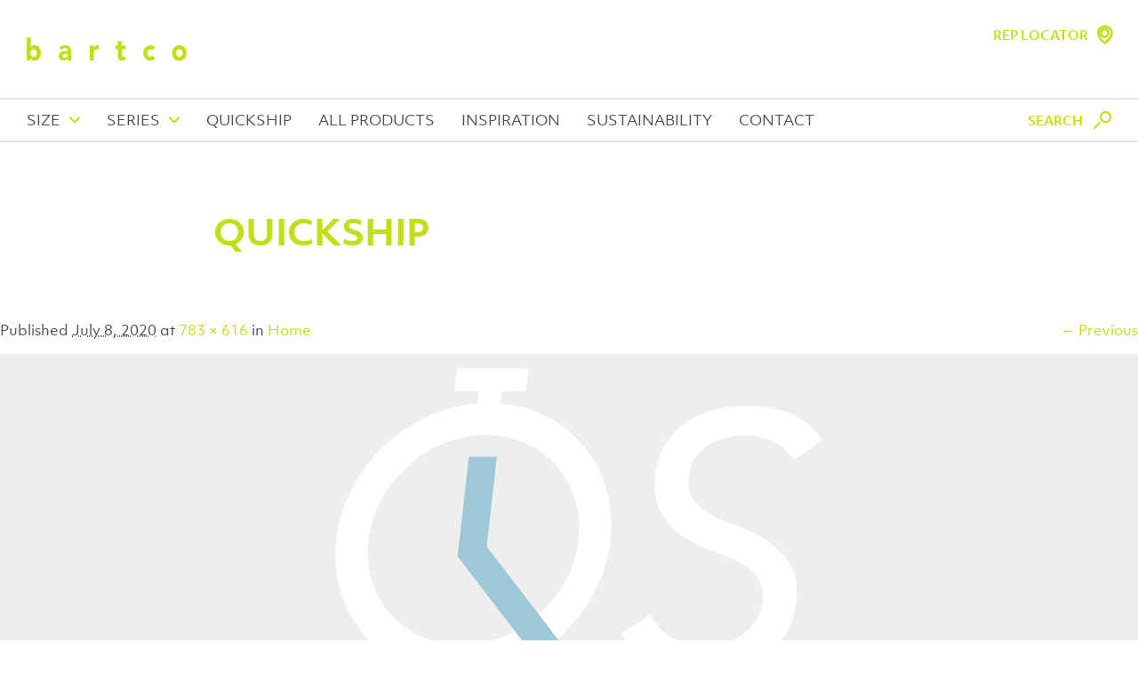

--- FILE ---
content_type: text/html; charset=UTF-8
request_url: https://www.bartcolighting.com/home/qs_logo_wh_0620/
body_size: 24008
content:
<!DOCTYPE html>
<!--[if IE 6]>
<html id="ie6" lang="en-US">
<![endif]-->
<!--[if IE 7]>
<html id="ie7" lang="en-US">
<![endif]-->
<!--[if IE 8]>
<html id="ie8" lang="en-US">
<![endif]-->
<!--[if !(IE 6) | !(IE 7) | !(IE 8)  ]><!-->
<html lang="en-US">
<!--<![endif]-->
<head>
<meta charset="UTF-8" />
<meta name="viewport" content="width=device-width" />
<meta name="p:domain_verify" content="051675201bd4fc8354ac31c0f9ab9b26" />
<!-— facebook open graph tags -->
<meta property="og:type" content="website" />
<meta property="og:url" content="https://www.bartcolighting.com/home/qs_logo_wh_0620/#main" />
<meta property="og:title" content="QuickShip | Bartco Lighting" />
<!-— twitter card tags additive with the og: tags -->
<meta name="twitter:card" content="summary_large_image">
<meta name="twitter:domain" value="https://www.bartcolighting.com/" />
<meta name="twitter:title" value="QuickShip | Bartco Lighting" />
<meta name="twitter:url" value="https://www.bartcolighting.com/home/qs_logo_wh_0620/#main" />
<title>QuickShip | Bartco Lighting</title>
<link rel="profile" href="http://gmpg.org/xfn/11" />
<link rel="icon" type="image/png" href="https://www.bartcolighting.com/wp-content/themes/bartco-2019/img/favicon.png" />
<link rel="pingback" href="https://www.bartcolighting.com/xmlrpc.php" />
<!--[if lt IE 9]>
<script src="https://www.bartcolighting.com/wp-content/themes/bartco-2019/js/html5.js" type="text/javascript"></script>
<![endif]-->

<script>!function(e,c){e[c]=e[c]+(e[c]&&" ")+"quform-js"}(document.documentElement,"className");</script><meta name='robots' content='index, follow, max-image-preview:large, max-snippet:-1, max-video-preview:-1' />
	<style>img:is([sizes="auto" i], [sizes^="auto," i]) { contain-intrinsic-size: 3000px 1500px }</style>
	
	<!-- This site is optimized with the Yoast SEO plugin v24.3 - https://yoast.com/wordpress/plugins/seo/ -->
	<link rel="canonical" href="https://www.bartcolighting.com/home/qs_logo_wh_0620/" />
	<meta property="og:locale" content="en_US" />
	<meta property="og:type" content="article" />
	<meta property="og:title" content="QuickShip | Bartco Lighting" />
	<meta property="og:url" content="https://www.bartcolighting.com/home/qs_logo_wh_0620/" />
	<meta property="og:site_name" content="Bartco Lighting" />
	<meta property="article:publisher" content="https://www.facebook.com/bartcolighting" />
	<meta property="article:modified_time" content="2020-07-08T18:33:56+00:00" />
	<meta property="og:image" content="https://www.bartcolighting.com/home/qs_logo_wh_0620" />
	<meta property="og:image:width" content="783" />
	<meta property="og:image:height" content="616" />
	<meta property="og:image:type" content="image/png" />
	<meta name="twitter:card" content="summary_large_image" />
	<meta name="twitter:site" content="@bartcolighting" />
	<script type="application/ld+json" class="yoast-schema-graph">{"@context":"https://schema.org","@graph":[{"@type":"WebPage","@id":"https://www.bartcolighting.com/home/qs_logo_wh_0620/","url":"https://www.bartcolighting.com/home/qs_logo_wh_0620/","name":"QuickShip | Bartco Lighting","isPartOf":{"@id":"https://www.bartcolighting.com/#website"},"primaryImageOfPage":{"@id":"https://www.bartcolighting.com/home/qs_logo_wh_0620/#primaryimage"},"image":{"@id":"https://www.bartcolighting.com/home/qs_logo_wh_0620/#primaryimage"},"thumbnailUrl":"https://www.bartcolighting.com/wp-content/uploads/2020/07/QS_logo_wh_0620.png","datePublished":"2020-07-08T18:33:46+00:00","dateModified":"2020-07-08T18:33:56+00:00","breadcrumb":{"@id":"https://www.bartcolighting.com/home/qs_logo_wh_0620/#breadcrumb"},"inLanguage":"en-US","potentialAction":[{"@type":"ReadAction","target":["https://www.bartcolighting.com/home/qs_logo_wh_0620/"]}]},{"@type":"ImageObject","inLanguage":"en-US","@id":"https://www.bartcolighting.com/home/qs_logo_wh_0620/#primaryimage","url":"https://www.bartcolighting.com/wp-content/uploads/2020/07/QS_logo_wh_0620.png","contentUrl":"https://www.bartcolighting.com/wp-content/uploads/2020/07/QS_logo_wh_0620.png","width":783,"height":616,"caption":"QuickShip"},{"@type":"BreadcrumbList","@id":"https://www.bartcolighting.com/home/qs_logo_wh_0620/#breadcrumb","itemListElement":[{"@type":"ListItem","position":1,"name":"Home","item":"https://www.bartcolighting.com/"},{"@type":"ListItem","position":2,"name":"Home","item":"https://www.bartcolighting.com/"},{"@type":"ListItem","position":3,"name":"QuickShip"}]},{"@type":"WebSite","@id":"https://www.bartcolighting.com/#website","url":"https://www.bartcolighting.com/","name":"Bartco Lighting","description":"","publisher":{"@id":"https://www.bartcolighting.com/#organization"},"potentialAction":[{"@type":"SearchAction","target":{"@type":"EntryPoint","urlTemplate":"https://www.bartcolighting.com/?s={search_term_string}"},"query-input":{"@type":"PropertyValueSpecification","valueRequired":true,"valueName":"search_term_string"}}],"inLanguage":"en-US"},{"@type":"Organization","@id":"https://www.bartcolighting.com/#organization","name":"Bartco Lighting","url":"https://www.bartcolighting.com/","logo":{"@type":"ImageObject","inLanguage":"en-US","@id":"https://www.bartcolighting.com/#/schema/logo/image/","url":"https://www.bartcolighting.com/wp-content/uploads/2023/03/Bartco_logo_green_2020.jpg","contentUrl":"https://www.bartcolighting.com/wp-content/uploads/2023/03/Bartco_logo_green_2020.jpg","width":2524,"height":835,"caption":"Bartco Lighting"},"image":{"@id":"https://www.bartcolighting.com/#/schema/logo/image/"},"sameAs":["https://www.facebook.com/bartcolighting","https://x.com/bartcolighting","https://www.instagram.com/bartcolighting","https://www.linkedin.com/company/bartco-lighting"]}]}</script>
	<!-- / Yoast SEO plugin. -->


<link rel='dns-prefetch' href='//ajax.googleapis.com' />
<link rel='dns-prefetch' href='//use.typekit.net' />
<link rel="alternate" type="application/rss+xml" title="Bartco Lighting &raquo; Feed" href="https://www.bartcolighting.com/feed/" />
<link rel="alternate" type="application/rss+xml" title="Bartco Lighting &raquo; Comments Feed" href="https://www.bartcolighting.com/comments/feed/" />
<link rel="alternate" type="application/rss+xml" title="Bartco Lighting &raquo; QuickShip Comments Feed" href="https://www.bartcolighting.com/home/qs_logo_wh_0620/#main/feed/" />
<link rel='stylesheet' id='wp-block-library-css' href='https://www.bartcolighting.com/wp-includes/css/dist/block-library/style.min.css?ver=6.8.3' type='text/css' media='all' />
<style id='classic-theme-styles-inline-css' type='text/css'>
/*! This file is auto-generated */
.wp-block-button__link{color:#fff;background-color:#32373c;border-radius:9999px;box-shadow:none;text-decoration:none;padding:calc(.667em + 2px) calc(1.333em + 2px);font-size:1.125em}.wp-block-file__button{background:#32373c;color:#fff;text-decoration:none}
</style>
<style id='global-styles-inline-css' type='text/css'>
:root{--wp--preset--aspect-ratio--square: 1;--wp--preset--aspect-ratio--4-3: 4/3;--wp--preset--aspect-ratio--3-4: 3/4;--wp--preset--aspect-ratio--3-2: 3/2;--wp--preset--aspect-ratio--2-3: 2/3;--wp--preset--aspect-ratio--16-9: 16/9;--wp--preset--aspect-ratio--9-16: 9/16;--wp--preset--color--black: #000000;--wp--preset--color--cyan-bluish-gray: #abb8c3;--wp--preset--color--white: #ffffff;--wp--preset--color--pale-pink: #f78da7;--wp--preset--color--vivid-red: #cf2e2e;--wp--preset--color--luminous-vivid-orange: #ff6900;--wp--preset--color--luminous-vivid-amber: #fcb900;--wp--preset--color--light-green-cyan: #7bdcb5;--wp--preset--color--vivid-green-cyan: #00d084;--wp--preset--color--pale-cyan-blue: #8ed1fc;--wp--preset--color--vivid-cyan-blue: #0693e3;--wp--preset--color--vivid-purple: #9b51e0;--wp--preset--gradient--vivid-cyan-blue-to-vivid-purple: linear-gradient(135deg,rgba(6,147,227,1) 0%,rgb(155,81,224) 100%);--wp--preset--gradient--light-green-cyan-to-vivid-green-cyan: linear-gradient(135deg,rgb(122,220,180) 0%,rgb(0,208,130) 100%);--wp--preset--gradient--luminous-vivid-amber-to-luminous-vivid-orange: linear-gradient(135deg,rgba(252,185,0,1) 0%,rgba(255,105,0,1) 100%);--wp--preset--gradient--luminous-vivid-orange-to-vivid-red: linear-gradient(135deg,rgba(255,105,0,1) 0%,rgb(207,46,46) 100%);--wp--preset--gradient--very-light-gray-to-cyan-bluish-gray: linear-gradient(135deg,rgb(238,238,238) 0%,rgb(169,184,195) 100%);--wp--preset--gradient--cool-to-warm-spectrum: linear-gradient(135deg,rgb(74,234,220) 0%,rgb(151,120,209) 20%,rgb(207,42,186) 40%,rgb(238,44,130) 60%,rgb(251,105,98) 80%,rgb(254,248,76) 100%);--wp--preset--gradient--blush-light-purple: linear-gradient(135deg,rgb(255,206,236) 0%,rgb(152,150,240) 100%);--wp--preset--gradient--blush-bordeaux: linear-gradient(135deg,rgb(254,205,165) 0%,rgb(254,45,45) 50%,rgb(107,0,62) 100%);--wp--preset--gradient--luminous-dusk: linear-gradient(135deg,rgb(255,203,112) 0%,rgb(199,81,192) 50%,rgb(65,88,208) 100%);--wp--preset--gradient--pale-ocean: linear-gradient(135deg,rgb(255,245,203) 0%,rgb(182,227,212) 50%,rgb(51,167,181) 100%);--wp--preset--gradient--electric-grass: linear-gradient(135deg,rgb(202,248,128) 0%,rgb(113,206,126) 100%);--wp--preset--gradient--midnight: linear-gradient(135deg,rgb(2,3,129) 0%,rgb(40,116,252) 100%);--wp--preset--font-size--small: 13px;--wp--preset--font-size--medium: 20px;--wp--preset--font-size--large: 36px;--wp--preset--font-size--x-large: 42px;--wp--preset--spacing--20: 0.44rem;--wp--preset--spacing--30: 0.67rem;--wp--preset--spacing--40: 1rem;--wp--preset--spacing--50: 1.5rem;--wp--preset--spacing--60: 2.25rem;--wp--preset--spacing--70: 3.38rem;--wp--preset--spacing--80: 5.06rem;--wp--preset--shadow--natural: 6px 6px 9px rgba(0, 0, 0, 0.2);--wp--preset--shadow--deep: 12px 12px 50px rgba(0, 0, 0, 0.4);--wp--preset--shadow--sharp: 6px 6px 0px rgba(0, 0, 0, 0.2);--wp--preset--shadow--outlined: 6px 6px 0px -3px rgba(255, 255, 255, 1), 6px 6px rgba(0, 0, 0, 1);--wp--preset--shadow--crisp: 6px 6px 0px rgba(0, 0, 0, 1);}:where(.is-layout-flex){gap: 0.5em;}:where(.is-layout-grid){gap: 0.5em;}body .is-layout-flex{display: flex;}.is-layout-flex{flex-wrap: wrap;align-items: center;}.is-layout-flex > :is(*, div){margin: 0;}body .is-layout-grid{display: grid;}.is-layout-grid > :is(*, div){margin: 0;}:where(.wp-block-columns.is-layout-flex){gap: 2em;}:where(.wp-block-columns.is-layout-grid){gap: 2em;}:where(.wp-block-post-template.is-layout-flex){gap: 1.25em;}:where(.wp-block-post-template.is-layout-grid){gap: 1.25em;}.has-black-color{color: var(--wp--preset--color--black) !important;}.has-cyan-bluish-gray-color{color: var(--wp--preset--color--cyan-bluish-gray) !important;}.has-white-color{color: var(--wp--preset--color--white) !important;}.has-pale-pink-color{color: var(--wp--preset--color--pale-pink) !important;}.has-vivid-red-color{color: var(--wp--preset--color--vivid-red) !important;}.has-luminous-vivid-orange-color{color: var(--wp--preset--color--luminous-vivid-orange) !important;}.has-luminous-vivid-amber-color{color: var(--wp--preset--color--luminous-vivid-amber) !important;}.has-light-green-cyan-color{color: var(--wp--preset--color--light-green-cyan) !important;}.has-vivid-green-cyan-color{color: var(--wp--preset--color--vivid-green-cyan) !important;}.has-pale-cyan-blue-color{color: var(--wp--preset--color--pale-cyan-blue) !important;}.has-vivid-cyan-blue-color{color: var(--wp--preset--color--vivid-cyan-blue) !important;}.has-vivid-purple-color{color: var(--wp--preset--color--vivid-purple) !important;}.has-black-background-color{background-color: var(--wp--preset--color--black) !important;}.has-cyan-bluish-gray-background-color{background-color: var(--wp--preset--color--cyan-bluish-gray) !important;}.has-white-background-color{background-color: var(--wp--preset--color--white) !important;}.has-pale-pink-background-color{background-color: var(--wp--preset--color--pale-pink) !important;}.has-vivid-red-background-color{background-color: var(--wp--preset--color--vivid-red) !important;}.has-luminous-vivid-orange-background-color{background-color: var(--wp--preset--color--luminous-vivid-orange) !important;}.has-luminous-vivid-amber-background-color{background-color: var(--wp--preset--color--luminous-vivid-amber) !important;}.has-light-green-cyan-background-color{background-color: var(--wp--preset--color--light-green-cyan) !important;}.has-vivid-green-cyan-background-color{background-color: var(--wp--preset--color--vivid-green-cyan) !important;}.has-pale-cyan-blue-background-color{background-color: var(--wp--preset--color--pale-cyan-blue) !important;}.has-vivid-cyan-blue-background-color{background-color: var(--wp--preset--color--vivid-cyan-blue) !important;}.has-vivid-purple-background-color{background-color: var(--wp--preset--color--vivid-purple) !important;}.has-black-border-color{border-color: var(--wp--preset--color--black) !important;}.has-cyan-bluish-gray-border-color{border-color: var(--wp--preset--color--cyan-bluish-gray) !important;}.has-white-border-color{border-color: var(--wp--preset--color--white) !important;}.has-pale-pink-border-color{border-color: var(--wp--preset--color--pale-pink) !important;}.has-vivid-red-border-color{border-color: var(--wp--preset--color--vivid-red) !important;}.has-luminous-vivid-orange-border-color{border-color: var(--wp--preset--color--luminous-vivid-orange) !important;}.has-luminous-vivid-amber-border-color{border-color: var(--wp--preset--color--luminous-vivid-amber) !important;}.has-light-green-cyan-border-color{border-color: var(--wp--preset--color--light-green-cyan) !important;}.has-vivid-green-cyan-border-color{border-color: var(--wp--preset--color--vivid-green-cyan) !important;}.has-pale-cyan-blue-border-color{border-color: var(--wp--preset--color--pale-cyan-blue) !important;}.has-vivid-cyan-blue-border-color{border-color: var(--wp--preset--color--vivid-cyan-blue) !important;}.has-vivid-purple-border-color{border-color: var(--wp--preset--color--vivid-purple) !important;}.has-vivid-cyan-blue-to-vivid-purple-gradient-background{background: var(--wp--preset--gradient--vivid-cyan-blue-to-vivid-purple) !important;}.has-light-green-cyan-to-vivid-green-cyan-gradient-background{background: var(--wp--preset--gradient--light-green-cyan-to-vivid-green-cyan) !important;}.has-luminous-vivid-amber-to-luminous-vivid-orange-gradient-background{background: var(--wp--preset--gradient--luminous-vivid-amber-to-luminous-vivid-orange) !important;}.has-luminous-vivid-orange-to-vivid-red-gradient-background{background: var(--wp--preset--gradient--luminous-vivid-orange-to-vivid-red) !important;}.has-very-light-gray-to-cyan-bluish-gray-gradient-background{background: var(--wp--preset--gradient--very-light-gray-to-cyan-bluish-gray) !important;}.has-cool-to-warm-spectrum-gradient-background{background: var(--wp--preset--gradient--cool-to-warm-spectrum) !important;}.has-blush-light-purple-gradient-background{background: var(--wp--preset--gradient--blush-light-purple) !important;}.has-blush-bordeaux-gradient-background{background: var(--wp--preset--gradient--blush-bordeaux) !important;}.has-luminous-dusk-gradient-background{background: var(--wp--preset--gradient--luminous-dusk) !important;}.has-pale-ocean-gradient-background{background: var(--wp--preset--gradient--pale-ocean) !important;}.has-electric-grass-gradient-background{background: var(--wp--preset--gradient--electric-grass) !important;}.has-midnight-gradient-background{background: var(--wp--preset--gradient--midnight) !important;}.has-small-font-size{font-size: var(--wp--preset--font-size--small) !important;}.has-medium-font-size{font-size: var(--wp--preset--font-size--medium) !important;}.has-large-font-size{font-size: var(--wp--preset--font-size--large) !important;}.has-x-large-font-size{font-size: var(--wp--preset--font-size--x-large) !important;}
:where(.wp-block-post-template.is-layout-flex){gap: 1.25em;}:where(.wp-block-post-template.is-layout-grid){gap: 1.25em;}
:where(.wp-block-columns.is-layout-flex){gap: 2em;}:where(.wp-block-columns.is-layout-grid){gap: 2em;}
:root :where(.wp-block-pullquote){font-size: 1.5em;line-height: 1.6;}
</style>
<link rel='stylesheet' id='quform-css' href='https://www.bartcolighting.com/wp-content/plugins/quform/cache/quform.css?ver=1755637201' type='text/css' media='all' />
<link rel='stylesheet' id='typekit-css' href='https://use.typekit.net/qjk2zqr.css?ver=6.8.3' type='text/css' media='all' />
<link rel='stylesheet' id='stylesheet-css' href='https://www.bartcolighting.com/wp-content/themes/bartco-2019/style.css?ver=1.0.1.8' type='text/css' media='all' />
<link rel='stylesheet' id='custom-styles-css' href='https://www.bartcolighting.com/wp-content/themes/bartco-2019/css/custom-styles.php?ver=6.8.3' type='text/css' media='all' />
<link rel="https://api.w.org/" href="https://www.bartcolighting.com/wp-json/" /><link rel="alternate" title="JSON" type="application/json" href="https://www.bartcolighting.com/wp-json/wp/v2/media/12402" /><link rel="EditURI" type="application/rsd+xml" title="RSD" href="https://www.bartcolighting.com/xmlrpc.php?rsd" />
<link rel='shortlink' href='https://www.bartcolighting.com/?p=12402' />
<link rel="alternate" title="oEmbed (JSON)" type="application/json+oembed" href="https://www.bartcolighting.com/wp-json/oembed/1.0/embed?url=https%3A%2F%2Fwww.bartcolighting.com%2Fhome%2Fqs_logo_wh_0620%2F%23main" />
<link rel="alternate" title="oEmbed (XML)" type="text/xml+oembed" href="https://www.bartcolighting.com/wp-json/oembed/1.0/embed?url=https%3A%2F%2Fwww.bartcolighting.com%2Fhome%2Fqs_logo_wh_0620%2F%23main&#038;format=xml" />
<!-- Google Tag Manager -->
<script>(function(w,d,s,l,i){w[l]=w[l]||[];w[l].push({'gtm.start':
new Date().getTime(),event:'gtm.js'});var f=d.getElementsByTagName(s)[0],
j=d.createElement(s),dl=l!='dataLayer'?'&l='+l:'';j.async=true;j.src=
'https://www.googletagmanager.com/gtm.js?id='+i+dl;f.parentNode.insertBefore(j,f);
})(window,document,'script','dataLayer','GTM-P6D3NZV');</script>
<!-- End Google Tag Manager --></head>

<body class="attachment wp-singular attachment-template-default attachmentid-12402 attachment-png wp-theme-bartco-2019 single-author" data-enhance="false">
<!-- Google Tag Manager (noscript) -->
<noscript><iframe src="https://www.googletagmanager.com/ns.html?id=GTM-P6D3NZV"
height="0" width="0" style="display:none;visibility:hidden"></iframe></noscript>
<!-- End Google Tag Manager (noscript) --><div id="ie-11-lb">
	<div id="ie-11-lb-table">
		<div id="ie-11-lb-cell">
			<div id="ie-11-modal">
				<div id="ie-11-modal-inner">
					<div class="h1">Oh no...</div>
					<p>It seems your browser is out of date! Consider using a modern browser, such as Chrome or Microsoft Edge for the best experience using our site.</p>
					<div id="ie-11-modal-buttons"><a href="https://support.google.com/chrome/answer/95346?co=GENIE.Platform%3DDesktop&hl=en" target="_blank">Get Chrome</a> <a href="https://www.microsoft.com/en-us/windows/microsoft-edge" target="_blank">Get Edge</a></div>
					<p><a href="javascript://" id="ie-11-continue">I understand, continue anyway</a></p>
				</div>
			</div>
		</div>
	</div>
</div>
<div id="page" class="hfeed">
	<header id="branding" role="banner">
		<div id="site-title"><a href="https://www.bartcolighting.com/" title="Bartco Lighting" rel="home"><img src="https://www.bartcolighting.com/wp-content/themes/bartco-2019/img/bartco.svg" alt="Bartco Lighting" /></a></div>
		<a href="https://www.bartcolighting.com/find-a-rep/" title="Rep Locator" id="rep-locator-link">Rep Locator</a>		<nav id="access" role="navigation">
			<div id="nav-container">
							<a href="javascript://" id="size-drop-toggle">Size</a>
				<div id="size-drop">
					<div id="size-tabs-outer">
						<a href="javascript://" id="size-tab-previous" class="size-tab-nav">&#xe921;</a>
						<a href="javascript://" id="size-tab-next" class="size-tab-nav">&#xe922;</a>
						<div id="size-tabs">
														<a href="javascript://" class="tab size-tab-control tab-control selected" data-position="1" data-target="#list-≥1"">
								<div class="size-tab-thumb"><img width="300" height="300" src="https://www.bartcolighting.com/wp-content/uploads/2020/01/GRM10_A1_web_0521-300x300.jpg" class="attachment-medium size-medium" alt="" decoding="async" fetchpriority="high" srcset="https://www.bartcolighting.com/wp-content/uploads/2020/01/GRM10_A1_web_0521-300x300.jpg 300w, https://www.bartcolighting.com/wp-content/uploads/2020/01/GRM10_A1_web_0521-1024x1024.jpg 1024w, https://www.bartcolighting.com/wp-content/uploads/2020/01/GRM10_A1_web_0521-768x768.jpg 768w, https://www.bartcolighting.com/wp-content/uploads/2020/01/GRM10_A1_web_0521.jpg 1080w" sizes="(max-width: 300px) 100vw, 300px" /></div>
								<div class="size-tab-title">≥1"</div>
							</a>
														<a href="javascript://" class="tab size-tab-control tab-control" data-position="2" data-target="#list-≥2"">
								<div class="size-tab-thumb"><img width="300" height="300" src="https://www.bartcolighting.com/wp-content/uploads/2015/08/BSS210_A1_web_1021-300x300.jpg" class="attachment-medium size-medium" alt="BSS210 photo" decoding="async" srcset="https://www.bartcolighting.com/wp-content/uploads/2015/08/BSS210_A1_web_1021-300x300.jpg 300w, https://www.bartcolighting.com/wp-content/uploads/2015/08/BSS210_A1_web_1021-1024x1024.jpg 1024w, https://www.bartcolighting.com/wp-content/uploads/2015/08/BSS210_A1_web_1021-768x768.jpg 768w, https://www.bartcolighting.com/wp-content/uploads/2015/08/BSS210_A1_web_1021.jpg 1080w" sizes="(max-width: 300px) 100vw, 300px" /></div>
								<div class="size-tab-title">≥2"</div>
							</a>
														<a href="javascript://" class="tab size-tab-control tab-control" data-position="3" data-target="#list-≥3"">
								<div class="size-tab-thumb"><img width="300" height="300" src="https://www.bartcolighting.com/wp-content/uploads/2019/05/BSS214_A1_web_0721-300x300.jpg" class="attachment-medium size-medium" alt="BSS214 photo" decoding="async" srcset="https://www.bartcolighting.com/wp-content/uploads/2019/05/BSS214_A1_web_0721-300x300.jpg 300w, https://www.bartcolighting.com/wp-content/uploads/2019/05/BSS214_A1_web_0721-1024x1024.jpg 1024w, https://www.bartcolighting.com/wp-content/uploads/2019/05/BSS214_A1_web_0721-768x768.jpg 768w, https://www.bartcolighting.com/wp-content/uploads/2019/05/BSS214_A1_web_0721.jpg 1080w" sizes="(max-width: 300px) 100vw, 300px" /></div>
								<div class="size-tab-title">≥3"</div>
							</a>
														<a href="javascript://" class="tab size-tab-control tab-control" data-position="4" data-target="#list-≥4"">
								<div class="size-tab-thumb"><img width="300" height="300" src="https://www.bartcolighting.com/wp-content/uploads/2016/08/BSS440_flush_web_0223-300x300.jpg" class="attachment-medium size-medium" alt="" decoding="async" srcset="https://www.bartcolighting.com/wp-content/uploads/2016/08/BSS440_flush_web_0223-300x300.jpg 300w, https://www.bartcolighting.com/wp-content/uploads/2016/08/BSS440_flush_web_0223-1024x1024.jpg 1024w, https://www.bartcolighting.com/wp-content/uploads/2016/08/BSS440_flush_web_0223-768x768.jpg 768w, https://www.bartcolighting.com/wp-content/uploads/2016/08/BSS440_flush_web_0223.jpg 1080w" sizes="(max-width: 300px) 100vw, 300px" /></div>
								<div class="size-tab-title">≥4"</div>
							</a>
														<a href="https://www.bartcolighting.com/all-products/" class="tab tab-link">
								<div class="size-tab-thumb"><img src="https://www.bartcolighting.com/wp-content/themes/bartco-2019/img/bartco-all-products.svg" alt="All Products" /></div>
								<div class="size-tab-title">All Products</div>
							</a>
						</div>
					</div> 
					<a href="javascript://" id="size-window-previous" class="size-window-nav">&#xe908;</a>
					<a href="javascript://" id="size-window-next" class="size-window-nav">&#xe909;</a>
					<div id="size-windows" data-current="1"  data-start="1">
						<div id="size-window-frame" data-featured="≥1"" >
													<div class="size-window active" id="list-≥1"">
								<a href="https://www.bartcolighting.com/all-products/?lens=less-than-1-inch" class="explore">Explore ≥1" Lens Aperture</a>
								<div class="size-window-products">
																	<a href="https://www.bartcolighting.com/bc8824/" class="size-drop-product">
										<div class="size-drop-product-image-outer">
											<div class="size-drop-product-image-inner"><img width="640" height="640" src="https://www.bartcolighting.com/wp-content/uploads/2023/11/BC8824_web_0423-1024x1024.png" class="attachment-large size-large wp-post-image" alt="" decoding="async" srcset="https://www.bartcolighting.com/wp-content/uploads/2023/11/BC8824_web_0423-1024x1024.png 1024w, https://www.bartcolighting.com/wp-content/uploads/2023/11/BC8824_web_0423-300x300.png 300w, https://www.bartcolighting.com/wp-content/uploads/2023/11/BC8824_web_0423-768x768.png 768w, https://www.bartcolighting.com/wp-content/uploads/2023/11/BC8824_web_0423.png 1080w" sizes="(max-width: 640px) 100vw, 640px" /></div>
										</div>
										<strong>BC8824</strong>
										<p>1-3/4” wide sheet steel LED luminaire with tubular lens</p>
									</a>
																		<a href="https://www.bartcolighting.com/bc8826/" class="size-drop-product">
										<div class="size-drop-product-image-outer">
											<div class="size-drop-product-image-inner"><img width="640" height="640" src="https://www.bartcolighting.com/wp-content/uploads/2024/04/BC8826_web_0424-1024x1024.png" class="attachment-large size-large wp-post-image" alt="" decoding="async" srcset="https://www.bartcolighting.com/wp-content/uploads/2024/04/BC8826_web_0424-1024x1024.png 1024w, https://www.bartcolighting.com/wp-content/uploads/2024/04/BC8826_web_0424-300x300.png 300w, https://www.bartcolighting.com/wp-content/uploads/2024/04/BC8826_web_0424-768x768.png 768w, https://www.bartcolighting.com/wp-content/uploads/2024/04/BC8826_web_0424.png 1080w" sizes="(max-width: 640px) 100vw, 640px" /></div>
										</div>
										<strong>BC8826</strong>
										<p>2-3/4” wide semi-recessed LED luminaire with tubular lens</p>
									</a>
																		<a href="https://www.bartcolighting.com/bcr100/" class="size-drop-product">
										<div class="size-drop-product-image-outer">
											<div class="size-drop-product-image-inner"><img width="640" height="640" src="https://www.bartcolighting.com/wp-content/uploads/2013/08/BCR100_A1_0916_5x5-1024x1024.jpg" class="attachment-large size-large wp-post-image" alt="BCR100" decoding="async" srcset="https://www.bartcolighting.com/wp-content/uploads/2013/08/BCR100_A1_0916_5x5-1024x1024.jpg 1024w, https://www.bartcolighting.com/wp-content/uploads/2013/08/BCR100_A1_0916_5x5-300x300.jpg 300w, https://www.bartcolighting.com/wp-content/uploads/2013/08/BCR100_A1_0916_5x5-768x768.jpg 768w, https://www.bartcolighting.com/wp-content/uploads/2013/08/BCR100_A1_0916_5x5-900x900.jpg 900w, https://www.bartcolighting.com/wp-content/uploads/2013/08/BCR100_A1_0916_5x5-75x75.jpg 75w, https://www.bartcolighting.com/wp-content/uploads/2013/08/BCR100_A1_0916_5x5-33x33.jpg 33w, https://www.bartcolighting.com/wp-content/uploads/2013/08/BCR100_A1_0916_5x5-45x45.jpg 45w, https://www.bartcolighting.com/wp-content/uploads/2013/08/BCR100_A1_0916_5x5-100x100.jpg 100w, https://www.bartcolighting.com/wp-content/uploads/2013/08/BCR100_A1_0916_5x5-210x210.jpg 210w, https://www.bartcolighting.com/wp-content/uploads/2013/08/BCR100_A1_0916_5x5-470x470.jpg 470w, https://www.bartcolighting.com/wp-content/uploads/2013/08/BCR100_A1_0916_5x5-730x730.jpg 730w, https://www.bartcolighting.com/wp-content/uploads/2013/08/BCR100_A1_0916_5x5-990x990.jpg 990w, https://www.bartcolighting.com/wp-content/uploads/2013/08/BCR100_A1_0916_5x5-90x90.jpg 90w, https://www.bartcolighting.com/wp-content/uploads/2013/08/BCR100_A1_0916_5x5-150x150.jpg 150w, https://www.bartcolighting.com/wp-content/uploads/2013/08/BCR100_A1_0916_5x5-50x50.jpg 50w, https://www.bartcolighting.com/wp-content/uploads/2013/08/BCR100_A1_0916_5x5-24x24.jpg 24w, https://www.bartcolighting.com/wp-content/uploads/2013/08/BCR100_A1_0916_5x5-36x36.jpg 36w, https://www.bartcolighting.com/wp-content/uploads/2013/08/BCR100_A1_0916_5x5-48x48.jpg 48w, https://www.bartcolighting.com/wp-content/uploads/2013/08/BCR100_A1_0916_5x5.jpg 2048w" sizes="(max-width: 640px) 100vw, 640px" /></div>
										</div>
										<strong>BCR100</strong>
										<p>Ø1-3/8” LED closet rod luminaire, remote driver</p>
									</a>
																		<a href="https://www.bartcolighting.com/blt205/" class="size-drop-product">
										<div class="size-drop-product-image-outer">
											<div class="size-drop-product-image-inner"><img width="500" height="500" src="https://www.bartcolighting.com/wp-content/uploads/2016/04/BLT25_GIF_2.gif" class="attachment-large size-large" alt="BLT205" decoding="async" /></div>
										</div>
										<strong>BLT205</strong>
										<p>1-25/32” wide sheet steel LED luminaire with drop lens</p>
									</a>
																		<a href="https://www.bartcolighting.com/bss205/" class="size-drop-product">
										<div class="size-drop-product-image-outer">
											<div class="size-drop-product-image-inner"><img width="500" height="500" src="https://www.bartcolighting.com/wp-content/uploads/2015/08/BSS205_thumb_GIF_1021.gif" class="attachment-large size-large" alt="BSS205 thumbnail" decoding="async" /></div>
										</div>
										<strong>BSS205</strong>
										<p>1-25/32” wide LED luminaire with drop lens</p>
									</a>
																		<a href="https://www.bartcolighting.com/bss220/" class="size-drop-product">
										<div class="size-drop-product-image-outer">
											<div class="size-drop-product-image-inner"><img width="640" height="640" src="https://www.bartcolighting.com/wp-content/uploads/2016/01/BSS220_A1_web_0821-1024x1024.jpg" class="attachment-large size-large wp-post-image" alt="BSS220 photo" decoding="async" srcset="https://www.bartcolighting.com/wp-content/uploads/2016/01/BSS220_A1_web_0821-1024x1024.jpg 1024w, https://www.bartcolighting.com/wp-content/uploads/2016/01/BSS220_A1_web_0821-300x300.jpg 300w, https://www.bartcolighting.com/wp-content/uploads/2016/01/BSS220_A1_web_0821-768x768.jpg 768w, https://www.bartcolighting.com/wp-content/uploads/2016/01/BSS220_A1_web_0821.jpg 1080w" sizes="(max-width: 640px) 100vw, 640px" /></div>
										</div>
										<strong>BSS220</strong>
										<p>1-25/32” wide LED luminaire with flush lens, remote driver</p>
									</a>
																		<a href="https://www.bartcolighting.com/bss305/" class="size-drop-product">
										<div class="size-drop-product-image-outer">
											<div class="size-drop-product-image-inner"><img width="640" height="640" src="https://www.bartcolighting.com/wp-content/uploads/2015/08/BSS305_A1_web_0921-1024x1024.jpg" class="attachment-large size-large wp-post-image" alt="BSS305 photo" decoding="async" srcset="https://www.bartcolighting.com/wp-content/uploads/2015/08/BSS305_A1_web_0921-1024x1024.jpg 1024w, https://www.bartcolighting.com/wp-content/uploads/2015/08/BSS305_A1_web_0921-300x300.jpg 300w, https://www.bartcolighting.com/wp-content/uploads/2015/08/BSS305_A1_web_0921-768x768.jpg 768w, https://www.bartcolighting.com/wp-content/uploads/2015/08/BSS305_A1_web_0921.jpg 1080w" sizes="(max-width: 640px) 100vw, 640px" /></div>
										</div>
										<strong>BSS305</strong>
										<p>Under cabinet LED luminaire</p>
									</a>
																		<a href="https://www.bartcolighting.com/bss500/" class="size-drop-product">
										<div class="size-drop-product-image-outer">
											<div class="size-drop-product-image-inner"><img width="640" height="640" src="https://www.bartcolighting.com/wp-content/uploads/2015/08/BSS500_A1_0721-1024x1024.jpg" class="attachment-large size-large wp-post-image" alt="BSS500 photo" decoding="async" srcset="https://www.bartcolighting.com/wp-content/uploads/2015/08/BSS500_A1_0721-1024x1024.jpg 1024w, https://www.bartcolighting.com/wp-content/uploads/2015/08/BSS500_A1_0721-300x300.jpg 300w, https://www.bartcolighting.com/wp-content/uploads/2015/08/BSS500_A1_0721-768x768.jpg 768w, https://www.bartcolighting.com/wp-content/uploads/2015/08/BSS500_A1_0721.jpg 1080w" sizes="(max-width: 640px) 100vw, 640px" /></div>
										</div>
										<strong>BSS500</strong>
										<p>Ø1-3/8” suspended LED luminaire, remote driver</p>
									</a>
																		<a href="https://www.bartcolighting.com/bss501/" class="size-drop-product">
										<div class="size-drop-product-image-outer">
											<div class="size-drop-product-image-inner"><img width="640" height="640" src="https://www.bartcolighting.com/wp-content/uploads/2015/01/BSS501_A1-1024x1024.jpg" class="attachment-large size-large wp-post-image" alt="" decoding="async" srcset="https://www.bartcolighting.com/wp-content/uploads/2015/01/BSS501_A1-1024x1024.jpg 1024w, https://www.bartcolighting.com/wp-content/uploads/2015/01/BSS501_A1-300x300.jpg 300w, https://www.bartcolighting.com/wp-content/uploads/2015/01/BSS501_A1-900x900.jpg 900w, https://www.bartcolighting.com/wp-content/uploads/2015/01/BSS501_A1-75x75.jpg 75w, https://www.bartcolighting.com/wp-content/uploads/2015/01/BSS501_A1-33x33.jpg 33w, https://www.bartcolighting.com/wp-content/uploads/2015/01/BSS501_A1-45x45.jpg 45w, https://www.bartcolighting.com/wp-content/uploads/2015/01/BSS501_A1-100x100.jpg 100w, https://www.bartcolighting.com/wp-content/uploads/2015/01/BSS501_A1-210x210.jpg 210w, https://www.bartcolighting.com/wp-content/uploads/2015/01/BSS501_A1-470x470.jpg 470w, https://www.bartcolighting.com/wp-content/uploads/2015/01/BSS501_A1-730x730.jpg 730w, https://www.bartcolighting.com/wp-content/uploads/2015/01/BSS501_A1-990x990.jpg 990w, https://www.bartcolighting.com/wp-content/uploads/2015/01/BSS501_A1-90x90.jpg 90w, https://www.bartcolighting.com/wp-content/uploads/2015/01/BSS501_A1-150x150.jpg 150w, https://www.bartcolighting.com/wp-content/uploads/2015/01/BSS501_A1-50x50.jpg 50w, https://www.bartcolighting.com/wp-content/uploads/2015/01/BSS501_A1-24x24.jpg 24w, https://www.bartcolighting.com/wp-content/uploads/2015/01/BSS501_A1-36x36.jpg 36w, https://www.bartcolighting.com/wp-content/uploads/2015/01/BSS501_A1-48x48.jpg 48w, https://www.bartcolighting.com/wp-content/uploads/2015/01/BSS501_A1.jpg 1500w" sizes="(max-width: 640px) 100vw, 640px" /></div>
										</div>
										<strong>BSS501</strong>
										<p>Ø1-3/8” arm mount LED luminaire, remote driver</p>
									</a>
																		<a href="https://www.bartcolighting.com/bss502/" class="size-drop-product">
										<div class="size-drop-product-image-outer">
											<div class="size-drop-product-image-inner"><img width="640" height="640" src="https://www.bartcolighting.com/wp-content/uploads/2016/03/BSS502_A1_web-1024x1024.jpg" class="attachment-large size-large wp-post-image" alt="BSS502" decoding="async" srcset="https://www.bartcolighting.com/wp-content/uploads/2016/03/BSS502_A1_web-1024x1024.jpg 1024w, https://www.bartcolighting.com/wp-content/uploads/2016/03/BSS502_A1_web-300x300.jpg 300w, https://www.bartcolighting.com/wp-content/uploads/2016/03/BSS502_A1_web-768x768.jpg 768w, https://www.bartcolighting.com/wp-content/uploads/2016/03/BSS502_A1_web-900x900.jpg 900w, https://www.bartcolighting.com/wp-content/uploads/2016/03/BSS502_A1_web-75x75.jpg 75w, https://www.bartcolighting.com/wp-content/uploads/2016/03/BSS502_A1_web-33x33.jpg 33w, https://www.bartcolighting.com/wp-content/uploads/2016/03/BSS502_A1_web-45x45.jpg 45w, https://www.bartcolighting.com/wp-content/uploads/2016/03/BSS502_A1_web-100x100.jpg 100w, https://www.bartcolighting.com/wp-content/uploads/2016/03/BSS502_A1_web-210x210.jpg 210w, https://www.bartcolighting.com/wp-content/uploads/2016/03/BSS502_A1_web-470x470.jpg 470w, https://www.bartcolighting.com/wp-content/uploads/2016/03/BSS502_A1_web-730x730.jpg 730w, https://www.bartcolighting.com/wp-content/uploads/2016/03/BSS502_A1_web-990x990.jpg 990w, https://www.bartcolighting.com/wp-content/uploads/2016/03/BSS502_A1_web-90x90.jpg 90w, https://www.bartcolighting.com/wp-content/uploads/2016/03/BSS502_A1_web-150x150.jpg 150w, https://www.bartcolighting.com/wp-content/uploads/2016/03/BSS502_A1_web-50x50.jpg 50w, https://www.bartcolighting.com/wp-content/uploads/2016/03/BSS502_A1_web-24x24.jpg 24w, https://www.bartcolighting.com/wp-content/uploads/2016/03/BSS502_A1_web-36x36.jpg 36w, https://www.bartcolighting.com/wp-content/uploads/2016/03/BSS502_A1_web-48x48.jpg 48w, https://www.bartcolighting.com/wp-content/uploads/2016/03/BSS502_A1_web.jpg 2048w" sizes="(max-width: 640px) 100vw, 640px" /></div>
										</div>
										<strong>BSS502</strong>
										<p>Ø1-3/8” suspended adjustable LED luminaire, remote driver</p>
									</a>
																		<a href="https://www.bartcolighting.com/bsw501/" class="size-drop-product">
										<div class="size-drop-product-image-outer">
											<div class="size-drop-product-image-inner"><img width="640" height="640" src="https://www.bartcolighting.com/wp-content/uploads/2018/09/BSW501_web_0923-1024x1024.jpg" class="attachment-large size-large wp-post-image" alt="" decoding="async" srcset="https://www.bartcolighting.com/wp-content/uploads/2018/09/BSW501_web_0923-1024x1024.jpg 1024w, https://www.bartcolighting.com/wp-content/uploads/2018/09/BSW501_web_0923-300x300.jpg 300w, https://www.bartcolighting.com/wp-content/uploads/2018/09/BSW501_web_0923-768x768.jpg 768w, https://www.bartcolighting.com/wp-content/uploads/2018/09/BSW501_web_0923.jpg 1080w" sizes="(max-width: 640px) 100vw, 640px" /></div>
										</div>
										<strong>BSW501</strong>
										<p>Ø1-3/8” arm mount LED luminaire for outdoor locations, remote driver</p>
									</a>
																		<a href="https://www.bartcolighting.com/grm10/" class="size-drop-product">
										<div class="size-drop-product-image-outer">
											<div class="size-drop-product-image-inner"><img width="640" height="640" src="https://www.bartcolighting.com/wp-content/uploads/2020/01/GRM10_A1_web_0521-1024x1024.jpg" class="attachment-large size-large wp-post-image" alt="" decoding="async" srcset="https://www.bartcolighting.com/wp-content/uploads/2020/01/GRM10_A1_web_0521-1024x1024.jpg 1024w, https://www.bartcolighting.com/wp-content/uploads/2020/01/GRM10_A1_web_0521-300x300.jpg 300w, https://www.bartcolighting.com/wp-content/uploads/2020/01/GRM10_A1_web_0521-768x768.jpg 768w, https://www.bartcolighting.com/wp-content/uploads/2020/01/GRM10_A1_web_0521.jpg 1080w" sizes="(max-width: 640px) 100vw, 640px" /></div>
										</div>
										<strong>GRM10</strong>
										<p>1-1/8” square LED luminaire, remote driver</p>
									</a>
																		<a href="https://www.bartcolighting.com/grm20/" class="size-drop-product">
										<div class="size-drop-product-image-outer">
											<div class="size-drop-product-image-inner"><img width="500" height="500" src="https://www.bartcolighting.com/wp-content/uploads/2020/01/GRM20_thumb_GIF_0621.gif" class="attachment-large size-large" alt="GRM20 thumbnail" decoding="async" /></div>
										</div>
										<strong>GRM20</strong>
										<p>1-3/8” x 2” rectilinear LED luminaire</p>
									</a>
																		<a href="https://www.bartcolighting.com/grm30/" class="size-drop-product">
										<div class="size-drop-product-image-outer">
											<div class="size-drop-product-image-inner"><img width="500" height="500" src="https://www.bartcolighting.com/wp-content/uploads/2020/01/GRM30_thumb_GIF_0621.gif" class="attachment-large size-large" alt="GRM30 thumbnail" decoding="async" /></div>
										</div>
										<strong>GRM30</strong>
										<p>1-3/8” x 3” direct/indirect LED luminaire</p>
									</a>
																		<a href="https://www.bartcolighting.com/rad10/" class="size-drop-product">
										<div class="size-drop-product-image-outer">
											<div class="size-drop-product-image-inner"><img width="640" height="640" src="https://www.bartcolighting.com/wp-content/uploads/2020/11/RAD10_A1_0821-1024x1024.jpg" class="attachment-large size-large wp-post-image" alt="RAD10 photo" decoding="async" srcset="https://www.bartcolighting.com/wp-content/uploads/2020/11/RAD10_A1_0821-1024x1024.jpg 1024w, https://www.bartcolighting.com/wp-content/uploads/2020/11/RAD10_A1_0821-300x300.jpg 300w, https://www.bartcolighting.com/wp-content/uploads/2020/11/RAD10_A1_0821-768x768.jpg 768w, https://www.bartcolighting.com/wp-content/uploads/2020/11/RAD10_A1_0821.jpg 1080w" sizes="(max-width: 640px) 100vw, 640px" /></div>
										</div>
										<strong>RAD10</strong>
										<p>1-1/4” wide by 1-7/16” tall miniature LED luminaire</p>
									</a>
																		<a href="https://www.bartcolighting.com/sk21/" class="size-drop-product">
										<div class="size-drop-product-image-outer">
											<div class="size-drop-product-image-inner"><img width="640" height="621" src="https://www.bartcolighting.com/wp-content/uploads/2019/01/SK21_LIT_CLEAR_TR-1024x994.jpg" class="attachment-large size-large wp-post-image" alt="Bartco Lighting SK21 linear architectural fixture" decoding="async" srcset="https://www.bartcolighting.com/wp-content/uploads/2019/01/SK21_LIT_CLEAR_TR-1024x994.jpg 1024w, https://www.bartcolighting.com/wp-content/uploads/2019/01/SK21_LIT_CLEAR_TR-300x291.jpg 300w, https://www.bartcolighting.com/wp-content/uploads/2019/01/SK21_LIT_CLEAR_TR-768x746.jpg 768w, https://www.bartcolighting.com/wp-content/uploads/2019/01/SK21_LIT_CLEAR_TR-33x33.jpg 33w, https://www.bartcolighting.com/wp-content/uploads/2019/01/SK21_LIT_CLEAR_TR-45x45.jpg 45w, https://www.bartcolighting.com/wp-content/uploads/2019/01/SK21_LIT_CLEAR_TR-210x204.jpg 210w, https://www.bartcolighting.com/wp-content/uploads/2019/01/SK21_LIT_CLEAR_TR-470x456.jpg 470w, https://www.bartcolighting.com/wp-content/uploads/2019/01/SK21_LIT_CLEAR_TR-730x709.jpg 730w, https://www.bartcolighting.com/wp-content/uploads/2019/01/SK21_LIT_CLEAR_TR-990x961.jpg 990w, https://www.bartcolighting.com/wp-content/uploads/2019/01/SK21_LIT_CLEAR_TR-50x50.jpg 50w, https://www.bartcolighting.com/wp-content/uploads/2019/01/SK21_LIT_CLEAR_TR-24x24.jpg 24w, https://www.bartcolighting.com/wp-content/uploads/2019/01/SK21_LIT_CLEAR_TR-36x36.jpg 36w, https://www.bartcolighting.com/wp-content/uploads/2019/01/SK21_LIT_CLEAR_TR-48x48.jpg 48w" sizes="(max-width: 640px) 100vw, 640px" /></div>
										</div>
										<strong>SK21</strong>
										<p>Ø13/16” 120V or 277V dimmable plug-and-play LED luminaire</p>
									</a>
																	</div>
							</div>
														<div class="size-window" id="list-≥2"">
								<a href="https://www.bartcolighting.com/all-products/?lens=less-than-2-inches" class="explore">Explore ≥2" Lens Aperture</a>
								<div class="size-window-products">
																	<a href="https://www.bartcolighting.com/bfz100-r/" class="size-drop-product">
										<div class="size-drop-product-image-outer">
											<div class="size-drop-product-image-inner"><img width="640" height="640" src="https://www.bartcolighting.com/wp-content/uploads/2020/01/BFZ100R_0220-1024x1024.jpg" class="attachment-large size-large wp-post-image" alt="" decoding="async" srcset="https://www.bartcolighting.com/wp-content/uploads/2020/01/BFZ100R_0220-1024x1024.jpg 1024w, https://www.bartcolighting.com/wp-content/uploads/2020/01/BFZ100R_0220-300x300.jpg 300w, https://www.bartcolighting.com/wp-content/uploads/2020/01/BFZ100R_0220-768x768.jpg 768w, https://www.bartcolighting.com/wp-content/uploads/2020/01/BFZ100R_0220-1536x1536.jpg 1536w, https://www.bartcolighting.com/wp-content/uploads/2020/01/BFZ100R_0220.jpg 1920w" sizes="(max-width: 640px) 100vw, 640px" /></div>
										</div>
										<strong>BFZ100-R</strong>
										<p>2-1/4” wide recessed flush mount LED luminaire</p>
									</a>
																		<a href="https://www.bartcolighting.com/bfz100-s/" class="size-drop-product">
										<div class="size-drop-product-image-outer">
											<div class="size-drop-product-image-inner"><img width="640" height="640" src="https://www.bartcolighting.com/wp-content/uploads/2020/01/BFZ100S_0220.jpg" class="attachment-large size-large wp-post-image" alt="" decoding="async" srcset="https://www.bartcolighting.com/wp-content/uploads/2020/01/BFZ100S_0220.jpg 879w, https://www.bartcolighting.com/wp-content/uploads/2020/01/BFZ100S_0220-300x300.jpg 300w, https://www.bartcolighting.com/wp-content/uploads/2020/01/BFZ100S_0220-768x768.jpg 768w" sizes="(max-width: 640px) 100vw, 640px" /></div>
										</div>
										<strong>BFZ100-S</strong>
										<p>2-1/4” wide projecting linear LED luminaire</p>
									</a>
																		<a href="https://www.bartcolighting.com/bfz100-t/" class="size-drop-product">
										<div class="size-drop-product-image-outer">
											<div class="size-drop-product-image-inner"><img width="640" height="640" src="https://www.bartcolighting.com/wp-content/uploads/2020/01/BFZ100T_0220.jpg" class="attachment-large size-large wp-post-image" alt="" decoding="async" srcset="https://www.bartcolighting.com/wp-content/uploads/2020/01/BFZ100T_0220.jpg 1000w, https://www.bartcolighting.com/wp-content/uploads/2020/01/BFZ100T_0220-300x300.jpg 300w, https://www.bartcolighting.com/wp-content/uploads/2020/01/BFZ100T_0220-768x768.jpg 768w" sizes="(max-width: 640px) 100vw, 640px" /></div>
										</div>
										<strong>BFZ100-T</strong>
										<p>2-1/4” square suspended LED luminaire</p>
									</a>
																		<a href="https://www.bartcolighting.com/bhr300/" class="size-drop-product">
										<div class="size-drop-product-image-outer">
											<div class="size-drop-product-image-inner"><img width="640" height="640" src="https://www.bartcolighting.com/wp-content/uploads/2020/02/BHR300_5x5_0220_75p-1024x1024.jpg" class="attachment-large size-large wp-post-image" alt="BHR300" decoding="async" srcset="https://www.bartcolighting.com/wp-content/uploads/2020/02/BHR300_5x5_0220_75p-1024x1024.jpg 1024w, https://www.bartcolighting.com/wp-content/uploads/2020/02/BHR300_5x5_0220_75p-300x300.jpg 300w, https://www.bartcolighting.com/wp-content/uploads/2020/02/BHR300_5x5_0220_75p-768x769.jpg 768w, https://www.bartcolighting.com/wp-content/uploads/2020/02/BHR300_5x5_0220_75p.jpg 1075w" sizes="(max-width: 640px) 100vw, 640px" /></div>
										</div>
										<strong>BHR300</strong>
										<p>2” wide aperture illuminated coffer LED luminaire</p>
									</a>
																		<a href="https://www.bartcolighting.com/bhr301/" class="size-drop-product">
										<div class="size-drop-product-image-outer">
											<div class="size-drop-product-image-inner"><img width="640" height="640" src="https://www.bartcolighting.com/wp-content/uploads/2020/02/BHR301_A1_0220_web-1024x1024.jpg" class="attachment-large size-large wp-post-image" alt="BHR301" decoding="async" srcset="https://www.bartcolighting.com/wp-content/uploads/2020/02/BHR301_A1_0220_web-1024x1024.jpg 1024w, https://www.bartcolighting.com/wp-content/uploads/2020/02/BHR301_A1_0220_web-300x300.jpg 300w, https://www.bartcolighting.com/wp-content/uploads/2020/02/BHR301_A1_0220_web-768x768.jpg 768w, https://www.bartcolighting.com/wp-content/uploads/2020/02/BHR301_A1_0220_web.jpg 1296w" sizes="(max-width: 640px) 100vw, 640px" /></div>
										</div>
										<strong>BHR301</strong>
										<p>2” wide aperture illuminated coffer recessed LED luminaire</p>
									</a>
																		<a href="https://www.bartcolighting.com/biw110/" class="size-drop-product">
										<div class="size-drop-product-image-outer">
											<div class="size-drop-product-image-inner"><img width="640" height="640" src="https://www.bartcolighting.com/wp-content/uploads/2024/02/BIW110_web_1023-1024x1024.jpg" class="attachment-large size-large wp-post-image" alt="" decoding="async" srcset="https://www.bartcolighting.com/wp-content/uploads/2024/02/BIW110_web_1023-1024x1024.jpg 1024w, https://www.bartcolighting.com/wp-content/uploads/2024/02/BIW110_web_1023-300x300.jpg 300w, https://www.bartcolighting.com/wp-content/uploads/2024/02/BIW110_web_1023-768x768.jpg 768w, https://www.bartcolighting.com/wp-content/uploads/2024/02/BIW110_web_1023.jpg 1080w" sizes="(max-width: 640px) 100vw, 640px" /></div>
										</div>
										<strong>BIW110</strong>
										<p>Flush mount linear LED luminaire for 5/8” drywall</p>
									</a>
																		<a href="https://www.bartcolighting.com/blt210/" class="size-drop-product">
										<div class="size-drop-product-image-outer">
											<div class="size-drop-product-image-inner"><img width="500" height="500" src="https://www.bartcolighting.com/wp-content/uploads/2015/11/BLT210_GIF.gif" class="attachment-large size-large" alt="BLT210" decoding="async" /></div>
										</div>
										<strong>BLT210</strong>
										<p>2-1/8” wide sheet steel LED luminaire with drop lens</p>
									</a>
																		<a href="https://www.bartcolighting.com/bss208/" class="size-drop-product">
										<div class="size-drop-product-image-outer">
											<div class="size-drop-product-image-inner"><img width="640" height="640" src="https://www.bartcolighting.com/wp-content/uploads/2018/08/BSS208_A1_web_0721-1024x1024.jpg" class="attachment-large size-large wp-post-image" alt="BSS208 photo" decoding="async" srcset="https://www.bartcolighting.com/wp-content/uploads/2018/08/BSS208_A1_web_0721-1024x1024.jpg 1024w, https://www.bartcolighting.com/wp-content/uploads/2018/08/BSS208_A1_web_0721-300x300.jpg 300w, https://www.bartcolighting.com/wp-content/uploads/2018/08/BSS208_A1_web_0721-768x768.jpg 768w, https://www.bartcolighting.com/wp-content/uploads/2018/08/BSS208_A1_web_0721.jpg 1080w" sizes="(max-width: 640px) 100vw, 640px" /></div>
										</div>
										<strong>BSS208</strong>
										<p>2” wide LED luminaire with flush lens</p>
									</a>
																		<a href="https://www.bartcolighting.com/bss210/" class="size-drop-product">
										<div class="size-drop-product-image-outer">
											<div class="size-drop-product-image-inner"><img width="500" height="500" src="https://www.bartcolighting.com/wp-content/uploads/2015/08/BSS210_GIF.gif" class="attachment-large size-large" alt="" decoding="async" /></div>
										</div>
										<strong>BSS210</strong>
										<p>2-1/8” wide LED luminaire with drop lens</p>
									</a>
																		<a href="https://www.bartcolighting.com/bss222/" class="size-drop-product">
										<div class="size-drop-product-image-outer">
											<div class="size-drop-product-image-inner"><img width="640" height="640" src="https://www.bartcolighting.com/wp-content/uploads/2021/10/BSS222_A1_web_1021-1024x1024.jpg" class="attachment-large size-large wp-post-image" alt="BSS222 photo" decoding="async" srcset="https://www.bartcolighting.com/wp-content/uploads/2021/10/BSS222_A1_web_1021-1024x1024.jpg 1024w, https://www.bartcolighting.com/wp-content/uploads/2021/10/BSS222_A1_web_1021-300x300.jpg 300w, https://www.bartcolighting.com/wp-content/uploads/2021/10/BSS222_A1_web_1021-768x768.jpg 768w, https://www.bartcolighting.com/wp-content/uploads/2021/10/BSS222_A1_web_1021.jpg 1080w" sizes="(max-width: 640px) 100vw, 640px" /></div>
										</div>
										<strong>BSS222</strong>
										<p>1” x 2-1/4” LED luminaire, remote driver</p>
									</a>
																		<a href="https://www.bartcolighting.com/bss225/" class="size-drop-product">
										<div class="size-drop-product-image-outer">
											<div class="size-drop-product-image-inner"><img width="640" height="640" src="https://www.bartcolighting.com/wp-content/uploads/2016/01/BSS225_A1_web_0821-1024x1024.jpg" class="attachment-large size-large wp-post-image" alt="BSS225 photo" decoding="async" srcset="https://www.bartcolighting.com/wp-content/uploads/2016/01/BSS225_A1_web_0821-1024x1024.jpg 1024w, https://www.bartcolighting.com/wp-content/uploads/2016/01/BSS225_A1_web_0821-300x300.jpg 300w, https://www.bartcolighting.com/wp-content/uploads/2016/01/BSS225_A1_web_0821-768x768.jpg 768w, https://www.bartcolighting.com/wp-content/uploads/2016/01/BSS225_A1_web_0821.jpg 1080w" sizes="(max-width: 640px) 100vw, 640px" /></div>
										</div>
										<strong>BSS225</strong>
										<p>2-1/8” wide LED luminaire with flush lens, remote driver</p>
									</a>
																		<a href="https://www.bartcolighting.com/bss235/" class="size-drop-product">
										<div class="size-drop-product-image-outer">
											<div class="size-drop-product-image-inner"><img width="640" height="640" src="https://www.bartcolighting.com/wp-content/uploads/2020/03/BSS235_A1_0120-scaled-e1584336057290-1024x1024.jpg" class="attachment-large size-large wp-post-image" alt="" decoding="async" srcset="https://www.bartcolighting.com/wp-content/uploads/2020/03/BSS235_A1_0120-scaled-e1584336057290-1024x1024.jpg 1024w, https://www.bartcolighting.com/wp-content/uploads/2020/03/BSS235_A1_0120-scaled-e1584336057290-300x300.jpg 300w, https://www.bartcolighting.com/wp-content/uploads/2020/03/BSS235_A1_0120-scaled-e1584336057290-768x768.jpg 768w, https://www.bartcolighting.com/wp-content/uploads/2020/03/BSS235_A1_0120-scaled-e1584336057290-1536x1536.jpg 1536w, https://www.bartcolighting.com/wp-content/uploads/2020/03/BSS235_A1_0120-scaled-e1584336057290.jpg 1715w" sizes="(max-width: 640px) 100vw, 640px" /></div>
										</div>
										<strong>BSS235</strong>
										<p>2” wide indirect LED luminaire</p>
									</a>
																		<a href="https://www.bartcolighting.com/bss240/" class="size-drop-product">
										<div class="size-drop-product-image-outer">
											<div class="size-drop-product-image-inner"><img width="640" height="640" src="https://www.bartcolighting.com/wp-content/uploads/2016/09/BSS240_web_0916_5x5-1024x1024.jpg" class="attachment-large size-large wp-post-image" alt="BSS240" decoding="async" srcset="https://www.bartcolighting.com/wp-content/uploads/2016/09/BSS240_web_0916_5x5-1024x1024.jpg 1024w, https://www.bartcolighting.com/wp-content/uploads/2016/09/BSS240_web_0916_5x5-300x300.jpg 300w, https://www.bartcolighting.com/wp-content/uploads/2016/09/BSS240_web_0916_5x5-768x768.jpg 768w, https://www.bartcolighting.com/wp-content/uploads/2016/09/BSS240_web_0916_5x5-900x900.jpg 900w, https://www.bartcolighting.com/wp-content/uploads/2016/09/BSS240_web_0916_5x5-75x75.jpg 75w, https://www.bartcolighting.com/wp-content/uploads/2016/09/BSS240_web_0916_5x5-33x33.jpg 33w, https://www.bartcolighting.com/wp-content/uploads/2016/09/BSS240_web_0916_5x5-45x45.jpg 45w, https://www.bartcolighting.com/wp-content/uploads/2016/09/BSS240_web_0916_5x5-100x100.jpg 100w, https://www.bartcolighting.com/wp-content/uploads/2016/09/BSS240_web_0916_5x5-210x210.jpg 210w, https://www.bartcolighting.com/wp-content/uploads/2016/09/BSS240_web_0916_5x5-470x470.jpg 470w, https://www.bartcolighting.com/wp-content/uploads/2016/09/BSS240_web_0916_5x5-730x730.jpg 730w, https://www.bartcolighting.com/wp-content/uploads/2016/09/BSS240_web_0916_5x5-990x990.jpg 990w, https://www.bartcolighting.com/wp-content/uploads/2016/09/BSS240_web_0916_5x5-90x90.jpg 90w, https://www.bartcolighting.com/wp-content/uploads/2016/09/BSS240_web_0916_5x5-150x150.jpg 150w, https://www.bartcolighting.com/wp-content/uploads/2016/09/BSS240_web_0916_5x5-50x50.jpg 50w, https://www.bartcolighting.com/wp-content/uploads/2016/09/BSS240_web_0916_5x5-24x24.jpg 24w, https://www.bartcolighting.com/wp-content/uploads/2016/09/BSS240_web_0916_5x5-36x36.jpg 36w, https://www.bartcolighting.com/wp-content/uploads/2016/09/BSS240_web_0916_5x5-48x48.jpg 48w, https://www.bartcolighting.com/wp-content/uploads/2016/09/BSS240_web_0916_5x5.jpg 2048w" sizes="(max-width: 640px) 100vw, 640px" /></div>
										</div>
										<strong>BSS240</strong>
										<p>2-1/2” square indirect LED luminaire</p>
									</a>
																		<a href="https://www.bartcolighting.com/bss255/" class="size-drop-product">
										<div class="size-drop-product-image-outer">
											<div class="size-drop-product-image-inner"><img width="500" height="500" src="https://www.bartcolighting.com/wp-content/uploads/2017/11/BSS255_GIF.gif" class="attachment-large size-large" alt="BSS255" decoding="async" /></div>
										</div>
										<strong>BSS255</strong>
										<p>2” wide direct/indirect LED luminaire</p>
									</a>
																		<a href="https://www.bartcolighting.com/bss420/" class="size-drop-product">
										<div class="size-drop-product-image-outer">
											<div class="size-drop-product-image-inner"><img width="500" height="500" src="https://www.bartcolighting.com/wp-content/uploads/2016/05/BSS420_GIF_0224.gif" class="attachment-large size-large" alt="" decoding="async" /></div>
										</div>
										<strong>BSS420</strong>
										<p>2” wide aperture recessed LED luminaire</p>
									</a>
																		<a href="https://www.bartcolighting.com/bss510/" class="size-drop-product">
										<div class="size-drop-product-image-outer">
											<div class="size-drop-product-image-inner"><img width="640" height="640" src="https://www.bartcolighting.com/wp-content/uploads/2015/08/BSS510_A1_web_0220-1024x1024.jpg" class="attachment-large size-large wp-post-image" alt="" decoding="async" srcset="https://www.bartcolighting.com/wp-content/uploads/2015/08/BSS510_A1_web_0220-1024x1024.jpg 1024w, https://www.bartcolighting.com/wp-content/uploads/2015/08/BSS510_A1_web_0220-300x300.jpg 300w, https://www.bartcolighting.com/wp-content/uploads/2015/08/BSS510_A1_web_0220-768x768.jpg 768w, https://www.bartcolighting.com/wp-content/uploads/2015/08/BSS510_A1_web_0220.jpg 1500w" sizes="(max-width: 640px) 100vw, 640px" /></div>
										</div>
										<strong>BSS510</strong>
										<p>Ø2-1/4” suspended LED luminaire, remote driver</p>
									</a>
																		<a href="https://www.bartcolighting.com/bss511/" class="size-drop-product">
										<div class="size-drop-product-image-outer">
											<div class="size-drop-product-image-inner"><img width="640" height="640" src="https://www.bartcolighting.com/wp-content/uploads/2015/08/BSS511_A1_web5x5-1-1024x1024.jpg" class="attachment-large size-large wp-post-image" alt="" decoding="async" srcset="https://www.bartcolighting.com/wp-content/uploads/2015/08/BSS511_A1_web5x5-1-1024x1024.jpg 1024w, https://www.bartcolighting.com/wp-content/uploads/2015/08/BSS511_A1_web5x5-1-300x300.jpg 300w, https://www.bartcolighting.com/wp-content/uploads/2015/08/BSS511_A1_web5x5-1-768x768.jpg 768w, https://www.bartcolighting.com/wp-content/uploads/2015/08/BSS511_A1_web5x5-1-900x900.jpg 900w, https://www.bartcolighting.com/wp-content/uploads/2015/08/BSS511_A1_web5x5-1-75x75.jpg 75w, https://www.bartcolighting.com/wp-content/uploads/2015/08/BSS511_A1_web5x5-1-33x33.jpg 33w, https://www.bartcolighting.com/wp-content/uploads/2015/08/BSS511_A1_web5x5-1-45x45.jpg 45w, https://www.bartcolighting.com/wp-content/uploads/2015/08/BSS511_A1_web5x5-1-100x100.jpg 100w, https://www.bartcolighting.com/wp-content/uploads/2015/08/BSS511_A1_web5x5-1-210x210.jpg 210w, https://www.bartcolighting.com/wp-content/uploads/2015/08/BSS511_A1_web5x5-1-470x470.jpg 470w, https://www.bartcolighting.com/wp-content/uploads/2015/08/BSS511_A1_web5x5-1-730x730.jpg 730w, https://www.bartcolighting.com/wp-content/uploads/2015/08/BSS511_A1_web5x5-1-990x990.jpg 990w, https://www.bartcolighting.com/wp-content/uploads/2015/08/BSS511_A1_web5x5-1-90x90.jpg 90w, https://www.bartcolighting.com/wp-content/uploads/2015/08/BSS511_A1_web5x5-1-150x150.jpg 150w, https://www.bartcolighting.com/wp-content/uploads/2015/08/BSS511_A1_web5x5-1-50x50.jpg 50w, https://www.bartcolighting.com/wp-content/uploads/2015/08/BSS511_A1_web5x5-1-24x24.jpg 24w, https://www.bartcolighting.com/wp-content/uploads/2015/08/BSS511_A1_web5x5-1-36x36.jpg 36w, https://www.bartcolighting.com/wp-content/uploads/2015/08/BSS511_A1_web5x5-1-48x48.jpg 48w, https://www.bartcolighting.com/wp-content/uploads/2015/08/BSS511_A1_web5x5-1.jpg 1500w" sizes="(max-width: 640px) 100vw, 640px" /></div>
										</div>
										<strong>BSS511</strong>
										<p>Ø2-1/4” arm mount LED luminaire, remote driver</p>
									</a>
																		<a href="https://www.bartcolighting.com/bss512/" class="size-drop-product">
										<div class="size-drop-product-image-outer">
											<div class="size-drop-product-image-inner"><img width="640" height="640" src="https://www.bartcolighting.com/wp-content/uploads/2016/07/BSS512_A1_0416_5x5-1024x1024.jpg" class="attachment-large size-large wp-post-image" alt="" decoding="async" srcset="https://www.bartcolighting.com/wp-content/uploads/2016/07/BSS512_A1_0416_5x5-1024x1024.jpg 1024w, https://www.bartcolighting.com/wp-content/uploads/2016/07/BSS512_A1_0416_5x5-300x300.jpg 300w, https://www.bartcolighting.com/wp-content/uploads/2016/07/BSS512_A1_0416_5x5-768x768.jpg 768w, https://www.bartcolighting.com/wp-content/uploads/2016/07/BSS512_A1_0416_5x5-900x900.jpg 900w, https://www.bartcolighting.com/wp-content/uploads/2016/07/BSS512_A1_0416_5x5-75x75.jpg 75w, https://www.bartcolighting.com/wp-content/uploads/2016/07/BSS512_A1_0416_5x5-33x33.jpg 33w, https://www.bartcolighting.com/wp-content/uploads/2016/07/BSS512_A1_0416_5x5-45x45.jpg 45w, https://www.bartcolighting.com/wp-content/uploads/2016/07/BSS512_A1_0416_5x5-100x100.jpg 100w, https://www.bartcolighting.com/wp-content/uploads/2016/07/BSS512_A1_0416_5x5-210x210.jpg 210w, https://www.bartcolighting.com/wp-content/uploads/2016/07/BSS512_A1_0416_5x5-470x470.jpg 470w, https://www.bartcolighting.com/wp-content/uploads/2016/07/BSS512_A1_0416_5x5-730x730.jpg 730w, https://www.bartcolighting.com/wp-content/uploads/2016/07/BSS512_A1_0416_5x5-990x990.jpg 990w, https://www.bartcolighting.com/wp-content/uploads/2016/07/BSS512_A1_0416_5x5-90x90.jpg 90w, https://www.bartcolighting.com/wp-content/uploads/2016/07/BSS512_A1_0416_5x5-150x150.jpg 150w, https://www.bartcolighting.com/wp-content/uploads/2016/07/BSS512_A1_0416_5x5-50x50.jpg 50w, https://www.bartcolighting.com/wp-content/uploads/2016/07/BSS512_A1_0416_5x5-24x24.jpg 24w, https://www.bartcolighting.com/wp-content/uploads/2016/07/BSS512_A1_0416_5x5-36x36.jpg 36w, https://www.bartcolighting.com/wp-content/uploads/2016/07/BSS512_A1_0416_5x5-48x48.jpg 48w" sizes="(max-width: 640px) 100vw, 640px" /></div>
										</div>
										<strong>BSS512</strong>
										<p>Ø2-1/4” suspended adjustable LED luminaire, remote driver</p>
									</a>
																		<a href="https://www.bartcolighting.com/bss610/" class="size-drop-product">
										<div class="size-drop-product-image-outer">
											<div class="size-drop-product-image-inner"><img width="640" height="640" src="https://www.bartcolighting.com/wp-content/uploads/2017/01/YOX_A1_5x5-1024x1024.jpg" class="attachment-large size-large wp-post-image" alt="" decoding="async" srcset="https://www.bartcolighting.com/wp-content/uploads/2017/01/YOX_A1_5x5-1024x1024.jpg 1024w, https://www.bartcolighting.com/wp-content/uploads/2017/01/YOX_A1_5x5-300x300.jpg 300w, https://www.bartcolighting.com/wp-content/uploads/2017/01/YOX_A1_5x5-768x768.jpg 768w, https://www.bartcolighting.com/wp-content/uploads/2017/01/YOX_A1_5x5-900x900.jpg 900w, https://www.bartcolighting.com/wp-content/uploads/2017/01/YOX_A1_5x5-75x75.jpg 75w, https://www.bartcolighting.com/wp-content/uploads/2017/01/YOX_A1_5x5-33x33.jpg 33w, https://www.bartcolighting.com/wp-content/uploads/2017/01/YOX_A1_5x5-45x45.jpg 45w, https://www.bartcolighting.com/wp-content/uploads/2017/01/YOX_A1_5x5-100x100.jpg 100w, https://www.bartcolighting.com/wp-content/uploads/2017/01/YOX_A1_5x5-210x210.jpg 210w, https://www.bartcolighting.com/wp-content/uploads/2017/01/YOX_A1_5x5-470x470.jpg 470w, https://www.bartcolighting.com/wp-content/uploads/2017/01/YOX_A1_5x5-730x730.jpg 730w, https://www.bartcolighting.com/wp-content/uploads/2017/01/YOX_A1_5x5-990x990.jpg 990w, https://www.bartcolighting.com/wp-content/uploads/2017/01/YOX_A1_5x5-90x90.jpg 90w, https://www.bartcolighting.com/wp-content/uploads/2017/01/YOX_A1_5x5-150x150.jpg 150w, https://www.bartcolighting.com/wp-content/uploads/2017/01/YOX_A1_5x5-50x50.jpg 50w, https://www.bartcolighting.com/wp-content/uploads/2017/01/YOX_A1_5x5-24x24.jpg 24w, https://www.bartcolighting.com/wp-content/uploads/2017/01/YOX_A1_5x5-36x36.jpg 36w, https://www.bartcolighting.com/wp-content/uploads/2017/01/YOX_A1_5x5-48x48.jpg 48w, https://www.bartcolighting.com/wp-content/uploads/2017/01/YOX_A1_5x5.jpg 2048w" sizes="(max-width: 640px) 100vw, 640px" /></div>
										</div>
										<strong>BSS610</strong>
										<p>2” wide multi-axis direct LED luminaire system</p>
									</a>
																		<a href="https://www.bartcolighting.com/bss710/" class="size-drop-product">
										<div class="size-drop-product-image-outer">
											<div class="size-drop-product-image-inner"><img width="640" height="640" src="https://www.bartcolighting.com/wp-content/uploads/2016/04/BSS710_A1_web_1122-1024x1024.jpg" class="attachment-large size-large wp-post-image" alt="" decoding="async" srcset="https://www.bartcolighting.com/wp-content/uploads/2016/04/BSS710_A1_web_1122-1024x1024.jpg 1024w, https://www.bartcolighting.com/wp-content/uploads/2016/04/BSS710_A1_web_1122-300x300.jpg 300w, https://www.bartcolighting.com/wp-content/uploads/2016/04/BSS710_A1_web_1122-768x768.jpg 768w, https://www.bartcolighting.com/wp-content/uploads/2016/04/BSS710_A1_web_1122.jpg 1080w" sizes="(max-width: 640px) 100vw, 640px" /></div>
										</div>
										<strong>BSS710</strong>
										<p>1” tall indirect LED luminaire, remote driver</p>
									</a>
																		<a href="https://www.bartcolighting.com/bss720/" class="size-drop-product">
										<div class="size-drop-product-image-outer">
											<div class="size-drop-product-image-inner"><img width="500" height="500" src="https://www.bartcolighting.com/wp-content/uploads/2022/09/BSS720_GIF_0922.gif" class="attachment-large size-large" alt="BSS720 thumbnail" decoding="async" /></div>
										</div>
										<strong>BSS720</strong>
										<p>1-5/8” tall mullion mount asymmetric LED luminaire, remote driver</p>
									</a>
																		<a href="https://www.bartcolighting.com/bss721/" class="size-drop-product">
										<div class="size-drop-product-image-outer">
											<div class="size-drop-product-image-inner"><img width="640" height="640" src="https://www.bartcolighting.com/wp-content/uploads/2022/09/BSS722_I_web_0922-1024x1024.jpg" class="attachment-large size-large wp-post-image" alt="BSS722 and BSS721 indirect orientation" decoding="async" srcset="https://www.bartcolighting.com/wp-content/uploads/2022/09/BSS722_I_web_0922-1024x1024.jpg 1024w, https://www.bartcolighting.com/wp-content/uploads/2022/09/BSS722_I_web_0922-300x300.jpg 300w, https://www.bartcolighting.com/wp-content/uploads/2022/09/BSS722_I_web_0922-768x768.jpg 768w, https://www.bartcolighting.com/wp-content/uploads/2022/09/BSS722_I_web_0922.jpg 1080w" sizes="(max-width: 640px) 100vw, 640px" /></div>
										</div>
										<strong>BSS721</strong>
										<p>2-1/4” tall mullion mount asymmetric indirect LED luminaire</p>
									</a>
																		<a href="https://www.bartcolighting.com/bss722/" class="size-drop-product">
										<div class="size-drop-product-image-outer">
											<div class="size-drop-product-image-inner"><img width="500" height="500" src="https://www.bartcolighting.com/wp-content/uploads/2022/09/BSS722_GIF_0922.gif" class="attachment-large size-large" alt="BSS722 thumbnail" decoding="async" /></div>
										</div>
										<strong>BSS722</strong>
										<p>2-1/4” tall mullion mount direct/indirect asymmetric LED luminaire, remote driver</p>
									</a>
																		<a href="https://www.bartcolighting.com/bss745/" class="size-drop-product">
										<div class="size-drop-product-image-outer">
											<div class="size-drop-product-image-inner"><img width="640" height="640" src="https://www.bartcolighting.com/wp-content/uploads/2021/10/BSS745_A1_web_1021-1024x1024.jpg" class="attachment-large size-large wp-post-image" alt="BSS745 photo" decoding="async" srcset="https://www.bartcolighting.com/wp-content/uploads/2021/10/BSS745_A1_web_1021-1024x1024.jpg 1024w, https://www.bartcolighting.com/wp-content/uploads/2021/10/BSS745_A1_web_1021-300x300.jpg 300w, https://www.bartcolighting.com/wp-content/uploads/2021/10/BSS745_A1_web_1021-768x768.jpg 768w, https://www.bartcolighting.com/wp-content/uploads/2021/10/BSS745_A1_web_1021.jpg 1080w" sizes="(max-width: 640px) 100vw, 640px" /></div>
										</div>
										<strong>BSS745</strong>
										<p>2” square corner mount LED luminaire</p>
									</a>
																		<a href="https://www.bartcolighting.com/bss746/" class="size-drop-product">
										<div class="size-drop-product-image-outer">
											<div class="size-drop-product-image-inner"><img width="500" height="500" src="https://www.bartcolighting.com/wp-content/uploads/2022/05/BSS746_GIF_0522.gif" class="attachment-large size-large" alt="BSS746 thumbnail" decoding="async" /></div>
										</div>
										<strong>BSS746</strong>
										<p>2” diamond profile suspended LED luminaire, remote driver</p>
									</a>
																		<a href="https://www.bartcolighting.com/bsw208/" class="size-drop-product">
										<div class="size-drop-product-image-outer">
											<div class="size-drop-product-image-inner"><img width="640" height="640" src="https://www.bartcolighting.com/wp-content/uploads/2018/08/BSW208_web_0823-1024x1024.jpg" class="attachment-large size-large wp-post-image" alt="" decoding="async" srcset="https://www.bartcolighting.com/wp-content/uploads/2018/08/BSW208_web_0823-1024x1024.jpg 1024w, https://www.bartcolighting.com/wp-content/uploads/2018/08/BSW208_web_0823-300x300.jpg 300w, https://www.bartcolighting.com/wp-content/uploads/2018/08/BSW208_web_0823-768x768.jpg 768w, https://www.bartcolighting.com/wp-content/uploads/2018/08/BSW208_web_0823.jpg 1080w" sizes="(max-width: 640px) 100vw, 640px" /></div>
										</div>
										<strong>BSW208</strong>
										<p>2” wide LED luminaire with flush lens, outdoor locations, remote driver </p>
									</a>
																		<a href="https://www.bartcolighting.com/bsw210/" class="size-drop-product">
										<div class="size-drop-product-image-outer">
											<div class="size-drop-product-image-inner"><img width="640" height="640" src="https://www.bartcolighting.com/wp-content/uploads/2018/09/BSW210_web_0923-1024x1024.jpg" class="attachment-large size-large wp-post-image" alt="" decoding="async" srcset="https://www.bartcolighting.com/wp-content/uploads/2018/09/BSW210_web_0923-1024x1024.jpg 1024w, https://www.bartcolighting.com/wp-content/uploads/2018/09/BSW210_web_0923-300x300.jpg 300w, https://www.bartcolighting.com/wp-content/uploads/2018/09/BSW210_web_0923-768x768.jpg 768w, https://www.bartcolighting.com/wp-content/uploads/2018/09/BSW210_web_0923.jpg 1080w" sizes="(max-width: 640px) 100vw, 640px" /></div>
										</div>
										<strong>BSW210</strong>
										<p>2-1/8” wide LED luminaire with drop lens, outdoor locations</p>
									</a>
																		<a href="https://www.bartcolighting.com/bsw225/" class="size-drop-product">
										<div class="size-drop-product-image-outer">
											<div class="size-drop-product-image-inner"><img width="640" height="640" src="https://www.bartcolighting.com/wp-content/uploads/2018/09/BSW225_web_0923-1024x1024.jpg" class="attachment-large size-large wp-post-image" alt="" decoding="async" srcset="https://www.bartcolighting.com/wp-content/uploads/2018/09/BSW225_web_0923-1024x1024.jpg 1024w, https://www.bartcolighting.com/wp-content/uploads/2018/09/BSW225_web_0923-300x300.jpg 300w, https://www.bartcolighting.com/wp-content/uploads/2018/09/BSW225_web_0923-768x768.jpg 768w, https://www.bartcolighting.com/wp-content/uploads/2018/09/BSW225_web_0923.jpg 1080w" sizes="(max-width: 640px) 100vw, 640px" /></div>
										</div>
										<strong>BSW225</strong>
										<p>2-1/8” wide LED luminaire with flush lens, outdoor locations, remote driver</p>
									</a>
																		<a href="https://www.bartcolighting.com/bsw255/" class="size-drop-product">
										<div class="size-drop-product-image-outer">
											<div class="size-drop-product-image-inner"><img width="640" height="640" src="https://www.bartcolighting.com/wp-content/uploads/2023/08/BSW255_A1_web_0823-1-1024x1024.jpg" class="attachment-large size-large wp-post-image" alt="" decoding="async" srcset="https://www.bartcolighting.com/wp-content/uploads/2023/08/BSW255_A1_web_0823-1-1024x1024.jpg 1024w, https://www.bartcolighting.com/wp-content/uploads/2023/08/BSW255_A1_web_0823-1-300x300.jpg 300w, https://www.bartcolighting.com/wp-content/uploads/2023/08/BSW255_A1_web_0823-1-768x768.jpg 768w, https://www.bartcolighting.com/wp-content/uploads/2023/08/BSW255_A1_web_0823-1.jpg 1080w" sizes="(max-width: 640px) 100vw, 640px" /></div>
										</div>
										<strong>BSW255</strong>
										<p>2” wide direct/indirect LED luminaire, outdoor locations</p>
									</a>
																		<a href="https://www.bartcolighting.com/bsw511/" class="size-drop-product">
										<div class="size-drop-product-image-outer">
											<div class="size-drop-product-image-inner"><img width="640" height="640" src="https://www.bartcolighting.com/wp-content/uploads/2025/09/BSW511_web_0925-1024x1024.jpg" class="attachment-large size-large wp-post-image" alt="" decoding="async" srcset="https://www.bartcolighting.com/wp-content/uploads/2025/09/BSW511_web_0925-1024x1024.jpg 1024w, https://www.bartcolighting.com/wp-content/uploads/2025/09/BSW511_web_0925-300x300.jpg 300w, https://www.bartcolighting.com/wp-content/uploads/2025/09/BSW511_web_0925-768x768.jpg 768w, https://www.bartcolighting.com/wp-content/uploads/2025/09/BSW511_web_0925.jpg 1080w" sizes="(max-width: 640px) 100vw, 640px" /></div>
										</div>
										<strong>BSW511</strong>
										<p>Ø2-1/4” arm mount LED luminaire for outdoor locations, remote driver</p>
									</a>
																		<a href="https://www.bartcolighting.com/faux30/" class="size-drop-product">
										<div class="size-drop-product-image-outer">
											<div class="size-drop-product-image-inner"><img width="640" height="640" src="https://www.bartcolighting.com/wp-content/uploads/2020/01/FAUX30_A1_web_0422-1024x1024.jpg" class="attachment-large size-large wp-post-image" alt="FAUX30 photo with faux pine finish" decoding="async" srcset="https://www.bartcolighting.com/wp-content/uploads/2020/01/FAUX30_A1_web_0422-1024x1024.jpg 1024w, https://www.bartcolighting.com/wp-content/uploads/2020/01/FAUX30_A1_web_0422-300x300.jpg 300w, https://www.bartcolighting.com/wp-content/uploads/2020/01/FAUX30_A1_web_0422-768x768.jpg 768w, https://www.bartcolighting.com/wp-content/uploads/2020/01/FAUX30_A1_web_0422.jpg 1080w" sizes="(max-width: 640px) 100vw, 640px" /></div>
										</div>
										<strong>FAUX30</strong>
										<p>2” wide LED luminaire with flush lens, simulated wood finish</p>
									</a>
																		<a href="https://www.bartcolighting.com/faux31/" class="size-drop-product">
										<div class="size-drop-product-image-outer">
											<div class="size-drop-product-image-inner"><img width="500" height="500" src="https://www.bartcolighting.com/wp-content/uploads/2020/01/FAUX31_GIF_0922.gif" class="attachment-large size-large" alt="FAUX31 thumbnail" decoding="async" /></div>
										</div>
										<strong>FAUX31</strong>
										<p>2” wide direct/indirect LED luminaire with simulated wood finish</p>
									</a>
																		<a href="https://www.bartcolighting.com/hcb01/" class="size-drop-product">
										<div class="size-drop-product-image-outer">
											<div class="size-drop-product-image-inner"><img width="640" height="640" src="https://www.bartcolighting.com/wp-content/uploads/2020/01/HCB01-2-scaled-e1580693202122-1024x1024.jpg" class="attachment-large size-large wp-post-image" alt="" decoding="async" srcset="https://www.bartcolighting.com/wp-content/uploads/2020/01/HCB01-2-scaled-e1580693202122-1024x1024.jpg 1024w, https://www.bartcolighting.com/wp-content/uploads/2020/01/HCB01-2-scaled-e1580693202122-300x300.jpg 300w, https://www.bartcolighting.com/wp-content/uploads/2020/01/HCB01-2-scaled-e1580693202122-768x768.jpg 768w, https://www.bartcolighting.com/wp-content/uploads/2020/01/HCB01-2-scaled-e1580693202122-1536x1536.jpg 1536w, https://www.bartcolighting.com/wp-content/uploads/2020/01/HCB01-2-scaled-e1580693202122.jpg 1708w" sizes="(max-width: 640px) 100vw, 640px" /></div>
										</div>
										<strong>HCB01</strong>
										<p>2” wide LED luminaire with flush lens, Illuminated by BIOS®</p>
									</a>
																		<a href="https://www.bartcolighting.com/hcb07/" class="size-drop-product">
										<div class="size-drop-product-image-outer">
											<div class="size-drop-product-image-inner"><img width="640" height="640" src="https://www.bartcolighting.com/wp-content/uploads/2020/01/HCB07-2-scaled-e1580693183533-1024x1024.jpg" class="attachment-large size-large wp-post-image" alt="HCB07" decoding="async" srcset="https://www.bartcolighting.com/wp-content/uploads/2020/01/HCB07-2-scaled-e1580693183533-1024x1024.jpg 1024w, https://www.bartcolighting.com/wp-content/uploads/2020/01/HCB07-2-scaled-e1580693183533-300x300.jpg 300w, https://www.bartcolighting.com/wp-content/uploads/2020/01/HCB07-2-scaled-e1580693183533-768x768.jpg 768w, https://www.bartcolighting.com/wp-content/uploads/2020/01/HCB07-2-scaled-e1580693183533-1536x1536.jpg 1536w, https://www.bartcolighting.com/wp-content/uploads/2020/01/HCB07-2-scaled-e1580693183533.jpg 1708w" sizes="(max-width: 640px) 100vw, 640px" /></div>
										</div>
										<strong>HCB07</strong>
										<p>2-1/8” wide LED luminaire with drop lens, Illuminated by BIOS®</p>
									</a>
																		<a href="https://www.bartcolighting.com/hcb12/" class="size-drop-product">
										<div class="size-drop-product-image-outer">
											<div class="size-drop-product-image-inner"><img width="640" height="640" src="https://www.bartcolighting.com/wp-content/uploads/2021/10/HCB12_A1_web_1221-1024x1024.jpg" class="attachment-large size-large wp-post-image" alt="HCB12 photo" decoding="async" srcset="https://www.bartcolighting.com/wp-content/uploads/2021/10/HCB12_A1_web_1221-1024x1024.jpg 1024w, https://www.bartcolighting.com/wp-content/uploads/2021/10/HCB12_A1_web_1221-300x300.jpg 300w, https://www.bartcolighting.com/wp-content/uploads/2021/10/HCB12_A1_web_1221-768x768.jpg 768w, https://www.bartcolighting.com/wp-content/uploads/2021/10/HCB12_A1_web_1221.jpg 1080w" sizes="(max-width: 640px) 100vw, 640px" /></div>
										</div>
										<strong>HCB12</strong>
										<p>2” wide direct/indirect LED luminaire, Illuminated by BIOS®</p>
									</a>
																		<a href="https://www.bartcolighting.com/hcb15/" class="size-drop-product">
										<div class="size-drop-product-image-outer">
											<div class="size-drop-product-image-inner"><img width="640" height="640" src="https://www.bartcolighting.com/wp-content/uploads/2020/01/HCB15-2-scaled-e1580692952401-1024x1024.jpg" class="attachment-large size-large wp-post-image" alt="HCB15" decoding="async" srcset="https://www.bartcolighting.com/wp-content/uploads/2020/01/HCB15-2-scaled-e1580692952401-1024x1024.jpg 1024w, https://www.bartcolighting.com/wp-content/uploads/2020/01/HCB15-2-scaled-e1580692952401-300x300.jpg 300w, https://www.bartcolighting.com/wp-content/uploads/2020/01/HCB15-2-scaled-e1580692952401-768x768.jpg 768w, https://www.bartcolighting.com/wp-content/uploads/2020/01/HCB15-2-scaled-e1580692952401-1536x1536.jpg 1536w, https://www.bartcolighting.com/wp-content/uploads/2020/01/HCB15-2-scaled-e1580692952401.jpg 1651w" sizes="(max-width: 640px) 100vw, 640px" /></div>
										</div>
										<strong>HCB15</strong>
										<p>2” wide aperture recessed LED luminaire, Illuminated by BIOS®</p>
									</a>
																		<a href="https://www.bartcolighting.com/hl2/" class="size-drop-product">
										<div class="size-drop-product-image-outer">
											<div class="size-drop-product-image-inner"><img width="250" height="250" src="https://www.bartcolighting.com/wp-content/uploads/2020/10/HL2_thumb_0521.gif" class="attachment-large size-large" alt="" decoding="async" /></div>
										</div>
										<strong>HL2</strong>
										<p>2” aperture direct/indirect acoustic panel luminaire</p>
									</a>
																		<a href="https://www.bartcolighting.com/hl2-y/" class="size-drop-product">
										<div class="size-drop-product-image-outer">
											<div class="size-drop-product-image-inner"><img width="640" height="640" src="https://www.bartcolighting.com/wp-content/uploads/2024/05/HL2-Y_web_0524-1024x1024.jpg" class="attachment-large size-large wp-post-image" alt="" decoding="async" srcset="https://www.bartcolighting.com/wp-content/uploads/2024/05/HL2-Y_web_0524-1024x1024.jpg 1024w, https://www.bartcolighting.com/wp-content/uploads/2024/05/HL2-Y_web_0524-300x300.jpg 300w, https://www.bartcolighting.com/wp-content/uploads/2024/05/HL2-Y_web_0524-768x768.jpg 768w, https://www.bartcolighting.com/wp-content/uploads/2024/05/HL2-Y_web_0524.jpg 1080w" sizes="(max-width: 640px) 100vw, 640px" /></div>
										</div>
										<strong>HL2-Y</strong>
										<p>2” aperture direct/indirect acoustic panel luminaire, Y-shape configuration</p>
									</a>
																		<a href="https://www.bartcolighting.com/real80/" class="size-drop-product">
										<div class="size-drop-product-image-outer">
											<div class="size-drop-product-image-inner"><img width="640" height="640" src="https://www.bartcolighting.com/wp-content/uploads/2019/10/REAL80_P01_0521-1024x1024.jpg" class="attachment-large size-large wp-post-image" alt="REAL80 photo with Baltic birch - maple finish" decoding="async" srcset="https://www.bartcolighting.com/wp-content/uploads/2019/10/REAL80_P01_0521-1024x1024.jpg 1024w, https://www.bartcolighting.com/wp-content/uploads/2019/10/REAL80_P01_0521-300x300.jpg 300w, https://www.bartcolighting.com/wp-content/uploads/2019/10/REAL80_P01_0521-768x768.jpg 768w, https://www.bartcolighting.com/wp-content/uploads/2019/10/REAL80_P01_0521.jpg 1080w" sizes="(max-width: 640px) 100vw, 640px" /></div>
										</div>
										<strong>REAL80</strong>
										<p>2” wide aperture LED luminaire with flush lens, wood or steel cladding</p>
									</a>
																		<a href="https://www.bartcolighting.com/real81/" class="size-drop-product">
										<div class="size-drop-product-image-outer">
											<div class="size-drop-product-image-inner"><img width="640" height="640" src="https://www.bartcolighting.com/wp-content/uploads/2020/01/REAL81_featured_0521-1024x1024.jpg" class="attachment-large size-large wp-post-image" alt="" decoding="async" srcset="https://www.bartcolighting.com/wp-content/uploads/2020/01/REAL81_featured_0521-1024x1024.jpg 1024w, https://www.bartcolighting.com/wp-content/uploads/2020/01/REAL81_featured_0521-300x300.jpg 300w, https://www.bartcolighting.com/wp-content/uploads/2020/01/REAL81_featured_0521-768x768.jpg 768w, https://www.bartcolighting.com/wp-content/uploads/2020/01/REAL81_featured_0521.jpg 1080w" sizes="(max-width: 640px) 100vw, 640px" /></div>
										</div>
										<strong>REAL81</strong>
										<p>2” wide aperture direct/indirect LED luminaire, wood or steel cladding</p>
									</a>
																	</div>
							</div>
														<div class="size-window" id="list-≥3"">
								<a href="https://www.bartcolighting.com/all-products/?lens=less-than-3-inches" class="explore">Explore ≥3" Lens Aperture</a>
								<div class="size-window-products">
																	<a href="https://www.bartcolighting.com/bc8781/" class="size-drop-product">
										<div class="size-drop-product-image-outer">
											<div class="size-drop-product-image-inner"><img width="640" height="640" src="https://www.bartcolighting.com/wp-content/uploads/2024/09/BC8781_web_0824-1024x1024.jpg" class="attachment-large size-large wp-post-image" alt="" decoding="async" srcset="https://www.bartcolighting.com/wp-content/uploads/2024/09/BC8781_web_0824-1024x1024.jpg 1024w, https://www.bartcolighting.com/wp-content/uploads/2024/09/BC8781_web_0824-300x300.jpg 300w, https://www.bartcolighting.com/wp-content/uploads/2024/09/BC8781_web_0824-768x768.jpg 768w, https://www.bartcolighting.com/wp-content/uploads/2024/09/BC8781_web_0824.jpg 1080w" sizes="(max-width: 640px) 100vw, 640px" /></div>
										</div>
										<strong>BC8781</strong>
										<p>3&#8243; x 6&#8243; direct/indirect LED luminaire</p>
									</a>
																		<a href="https://www.bartcolighting.com/bda30/" class="size-drop-product">
										<div class="size-drop-product-image-outer">
											<div class="size-drop-product-image-inner"><img width="640" height="640" src="https://www.bartcolighting.com/wp-content/uploads/2021/03/BDA30_web_0321-1024x1024.jpg" class="attachment-large size-large wp-post-image" alt="" decoding="async" srcset="https://www.bartcolighting.com/wp-content/uploads/2021/03/BDA30_web_0321-1024x1024.jpg 1024w, https://www.bartcolighting.com/wp-content/uploads/2021/03/BDA30_web_0321-300x300.jpg 300w, https://www.bartcolighting.com/wp-content/uploads/2021/03/BDA30_web_0321-768x768.jpg 768w, https://www.bartcolighting.com/wp-content/uploads/2021/03/BDA30_web_0321.jpg 1080w" sizes="(max-width: 640px) 100vw, 640px" /></div>
										</div>
										<strong>BDA30</strong>
										<p>Linear asymmetric LED luminaire for outdoor locations</p>
									</a>
																		<a href="https://www.bartcolighting.com/blt215/" class="size-drop-product">
										<div class="size-drop-product-image-outer">
											<div class="size-drop-product-image-inner"><img width="640" height="640" src="https://www.bartcolighting.com/wp-content/uploads/2017/05/BLT215_A1_web_0320.jpg" class="attachment-large size-large wp-post-image" alt="" decoding="async" srcset="https://www.bartcolighting.com/wp-content/uploads/2017/05/BLT215_A1_web_0320.jpg 1000w, https://www.bartcolighting.com/wp-content/uploads/2017/05/BLT215_A1_web_0320-300x300.jpg 300w, https://www.bartcolighting.com/wp-content/uploads/2017/05/BLT215_A1_web_0320-768x768.jpg 768w" sizes="(max-width: 640px) 100vw, 640px" /></div>
										</div>
										<strong>BLT215</strong>
										<p>3-1/8” wide sheet steel LED luminaire with drop lens</p>
									</a>
																		<a href="https://www.bartcolighting.com/bss214/" class="size-drop-product">
										<div class="size-drop-product-image-outer">
											<div class="size-drop-product-image-inner"><img width="640" height="640" src="https://www.bartcolighting.com/wp-content/uploads/2019/05/BSS214_A1_web_0721-1024x1024.jpg" class="attachment-large size-large wp-post-image" alt="BSS214 photo" decoding="async" srcset="https://www.bartcolighting.com/wp-content/uploads/2019/05/BSS214_A1_web_0721-1024x1024.jpg 1024w, https://www.bartcolighting.com/wp-content/uploads/2019/05/BSS214_A1_web_0721-300x300.jpg 300w, https://www.bartcolighting.com/wp-content/uploads/2019/05/BSS214_A1_web_0721-768x768.jpg 768w, https://www.bartcolighting.com/wp-content/uploads/2019/05/BSS214_A1_web_0721.jpg 1080w" sizes="(max-width: 640px) 100vw, 640px" /></div>
										</div>
										<strong>BSS214</strong>
										<p>3” square LED luminaire with flush lens</p>
									</a>
																		<a href="https://www.bartcolighting.com/bss215/" class="size-drop-product">
										<div class="size-drop-product-image-outer">
											<div class="size-drop-product-image-inner"><img width="640" height="640" src="https://www.bartcolighting.com/wp-content/uploads/2020/02/BSS215_A2_web_0220.jpg" class="attachment-large size-large wp-post-image" alt="" decoding="async" srcset="https://www.bartcolighting.com/wp-content/uploads/2020/02/BSS215_A2_web_0220.jpg 1000w, https://www.bartcolighting.com/wp-content/uploads/2020/02/BSS215_A2_web_0220-300x300.jpg 300w, https://www.bartcolighting.com/wp-content/uploads/2020/02/BSS215_A2_web_0220-768x768.jpg 768w" sizes="(max-width: 640px) 100vw, 640px" /></div>
										</div>
										<strong>BSS215</strong>
										<p>3-1/8” wide LED luminaire with drop lens</p>
									</a>
																		<a href="https://www.bartcolighting.com/bss230/" class="size-drop-product">
										<div class="size-drop-product-image-outer">
											<div class="size-drop-product-image-inner"><img width="640" height="640" src="https://www.bartcolighting.com/wp-content/uploads/2016/01/BSS230_A1_web_0821-1024x1024.jpg" class="attachment-large size-large wp-post-image" alt="BSS230 photo" decoding="async" srcset="https://www.bartcolighting.com/wp-content/uploads/2016/01/BSS230_A1_web_0821-1024x1024.jpg 1024w, https://www.bartcolighting.com/wp-content/uploads/2016/01/BSS230_A1_web_0821-300x300.jpg 300w, https://www.bartcolighting.com/wp-content/uploads/2016/01/BSS230_A1_web_0821-768x768.jpg 768w, https://www.bartcolighting.com/wp-content/uploads/2016/01/BSS230_A1_web_0821.jpg 1080w" sizes="(max-width: 640px) 100vw, 640px" /></div>
										</div>
										<strong>BSS230</strong>
										<p>3-1/8” wide LED luminaire with flush lens, remote driver</p>
									</a>
																		<a href="https://www.bartcolighting.com/bss260/" class="size-drop-product">
										<div class="size-drop-product-image-outer">
											<div class="size-drop-product-image-inner"><img width="640" height="640" src="https://www.bartcolighting.com/wp-content/uploads/2015/08/BSS260_A1_0220.jpg" class="attachment-large size-large wp-post-image" alt="" decoding="async" srcset="https://www.bartcolighting.com/wp-content/uploads/2015/08/BSS260_A1_0220.jpg 1000w, https://www.bartcolighting.com/wp-content/uploads/2015/08/BSS260_A1_0220-300x300.jpg 300w, https://www.bartcolighting.com/wp-content/uploads/2015/08/BSS260_A1_0220-768x768.jpg 768w" sizes="(max-width: 640px) 100vw, 640px" /></div>
										</div>
										<strong>BSS260</strong>
										<p>3-1/4” wide direct/indirect LED luminaire</p>
									</a>
																		<a href="https://www.bartcolighting.com/bss430/" class="size-drop-product">
										<div class="size-drop-product-image-outer">
											<div class="size-drop-product-image-inner"><img width="500" height="500" src="https://www.bartcolighting.com/wp-content/uploads/2016/08/BSS430_GIF_0224.gif" class="attachment-large size-large" alt="" decoding="async" /></div>
										</div>
										<strong>BSS430</strong>
										<p>3” wide aperture recessed LED luminaire</p>
									</a>
																		<a href="https://www.bartcolighting.com/bss430-p/" class="size-drop-product">
										<div class="size-drop-product-image-outer">
											<div class="size-drop-product-image-inner"><img width="640" height="640" src="https://www.bartcolighting.com/wp-content/uploads/2023/07/BSS430P_A1_web_0922-1024x1024.jpg" class="attachment-large size-large wp-post-image" alt="" decoding="async" srcset="https://www.bartcolighting.com/wp-content/uploads/2023/07/BSS430P_A1_web_0922-1024x1024.jpg 1024w, https://www.bartcolighting.com/wp-content/uploads/2023/07/BSS430P_A1_web_0922-300x300.jpg 300w, https://www.bartcolighting.com/wp-content/uploads/2023/07/BSS430P_A1_web_0922-768x768.jpg 768w, https://www.bartcolighting.com/wp-content/uploads/2023/07/BSS430P_A1_web_0922.jpg 1080w" sizes="(max-width: 640px) 100vw, 640px" /></div>
										</div>
										<strong>BSS430-P</strong>
										<p>3” wide aperture perimeter LED luminaire</p>
									</a>
																		<a href="https://www.bartcolighting.com/bss520/" class="size-drop-product">
										<div class="size-drop-product-image-outer">
											<div class="size-drop-product-image-inner"><img width="640" height="640" src="https://www.bartcolighting.com/wp-content/uploads/2014/11/BSS520_A1-1024x1024.jpg" class="attachment-large size-large wp-post-image" alt="" decoding="async" srcset="https://www.bartcolighting.com/wp-content/uploads/2014/11/BSS520_A1-1024x1024.jpg 1024w, https://www.bartcolighting.com/wp-content/uploads/2014/11/BSS520_A1-300x300.jpg 300w, https://www.bartcolighting.com/wp-content/uploads/2014/11/BSS520_A1-900x900.jpg 900w, https://www.bartcolighting.com/wp-content/uploads/2014/11/BSS520_A1-75x75.jpg 75w, https://www.bartcolighting.com/wp-content/uploads/2014/11/BSS520_A1-33x33.jpg 33w, https://www.bartcolighting.com/wp-content/uploads/2014/11/BSS520_A1-45x45.jpg 45w, https://www.bartcolighting.com/wp-content/uploads/2014/11/BSS520_A1-100x100.jpg 100w, https://www.bartcolighting.com/wp-content/uploads/2014/11/BSS520_A1-210x210.jpg 210w, https://www.bartcolighting.com/wp-content/uploads/2014/11/BSS520_A1-470x470.jpg 470w, https://www.bartcolighting.com/wp-content/uploads/2014/11/BSS520_A1-730x730.jpg 730w, https://www.bartcolighting.com/wp-content/uploads/2014/11/BSS520_A1-990x990.jpg 990w, https://www.bartcolighting.com/wp-content/uploads/2014/11/BSS520_A1-90x90.jpg 90w, https://www.bartcolighting.com/wp-content/uploads/2014/11/BSS520_A1-150x150.jpg 150w, https://www.bartcolighting.com/wp-content/uploads/2014/11/BSS520_A1-50x50.jpg 50w, https://www.bartcolighting.com/wp-content/uploads/2014/11/BSS520_A1-24x24.jpg 24w, https://www.bartcolighting.com/wp-content/uploads/2014/11/BSS520_A1-36x36.jpg 36w, https://www.bartcolighting.com/wp-content/uploads/2014/11/BSS520_A1-48x48.jpg 48w, https://www.bartcolighting.com/wp-content/uploads/2014/11/BSS520_A1-e1580937284588.jpg 1500w" sizes="(max-width: 640px) 100vw, 640px" /></div>
										</div>
										<strong>BSS520</strong>
										<p>Ø3-1/2” suspended LED luminaire</p>
									</a>
																		<a href="https://www.bartcolighting.com/bss521/" class="size-drop-product">
										<div class="size-drop-product-image-outer">
											<div class="size-drop-product-image-inner"><img width="640" height="640" src="https://www.bartcolighting.com/wp-content/uploads/2015/08/BSS521_A1_WEB-1024x1024.jpg" class="attachment-large size-large wp-post-image" alt="BSS521" decoding="async" srcset="https://www.bartcolighting.com/wp-content/uploads/2015/08/BSS521_A1_WEB-1024x1024.jpg 1024w, https://www.bartcolighting.com/wp-content/uploads/2015/08/BSS521_A1_WEB-300x300.jpg 300w, https://www.bartcolighting.com/wp-content/uploads/2015/08/BSS521_A1_WEB-900x900.jpg 900w, https://www.bartcolighting.com/wp-content/uploads/2015/08/BSS521_A1_WEB-75x75.jpg 75w, https://www.bartcolighting.com/wp-content/uploads/2015/08/BSS521_A1_WEB-33x33.jpg 33w, https://www.bartcolighting.com/wp-content/uploads/2015/08/BSS521_A1_WEB-45x45.jpg 45w, https://www.bartcolighting.com/wp-content/uploads/2015/08/BSS521_A1_WEB-100x100.jpg 100w, https://www.bartcolighting.com/wp-content/uploads/2015/08/BSS521_A1_WEB-210x210.jpg 210w, https://www.bartcolighting.com/wp-content/uploads/2015/08/BSS521_A1_WEB-470x470.jpg 470w, https://www.bartcolighting.com/wp-content/uploads/2015/08/BSS521_A1_WEB-730x730.jpg 730w, https://www.bartcolighting.com/wp-content/uploads/2015/08/BSS521_A1_WEB-990x990.jpg 990w, https://www.bartcolighting.com/wp-content/uploads/2015/08/BSS521_A1_WEB-90x90.jpg 90w, https://www.bartcolighting.com/wp-content/uploads/2015/08/BSS521_A1_WEB-150x150.jpg 150w, https://www.bartcolighting.com/wp-content/uploads/2015/08/BSS521_A1_WEB-50x50.jpg 50w, https://www.bartcolighting.com/wp-content/uploads/2015/08/BSS521_A1_WEB-24x24.jpg 24w, https://www.bartcolighting.com/wp-content/uploads/2015/08/BSS521_A1_WEB-36x36.jpg 36w, https://www.bartcolighting.com/wp-content/uploads/2015/08/BSS521_A1_WEB-48x48.jpg 48w, https://www.bartcolighting.com/wp-content/uploads/2015/08/BSS521_A1_WEB.jpg 2048w" sizes="(max-width: 640px) 100vw, 640px" /></div>
										</div>
										<strong>BSS521</strong>
										<p>Ø3-1/2” arm mount LED luminaire</p>
									</a>
																		<a href="https://www.bartcolighting.com/bss522/" class="size-drop-product">
										<div class="size-drop-product-image-outer">
											<div class="size-drop-product-image-inner"><img width="640" height="640" src="https://www.bartcolighting.com/wp-content/uploads/2016/07/BSS522_A1_web_1021-1024x1024.jpg" class="attachment-large size-large wp-post-image" alt="BSS522 photo" decoding="async" srcset="https://www.bartcolighting.com/wp-content/uploads/2016/07/BSS522_A1_web_1021-1024x1024.jpg 1024w, https://www.bartcolighting.com/wp-content/uploads/2016/07/BSS522_A1_web_1021-300x300.jpg 300w, https://www.bartcolighting.com/wp-content/uploads/2016/07/BSS522_A1_web_1021-768x768.jpg 768w, https://www.bartcolighting.com/wp-content/uploads/2016/07/BSS522_A1_web_1021.jpg 1080w" sizes="(max-width: 640px) 100vw, 640px" /></div>
										</div>
										<strong>BSS522</strong>
										<p>Ø3-1/2” suspended adjustable LED luminaire</p>
									</a>
																		<a href="https://www.bartcolighting.com/bss750/" class="size-drop-product">
										<div class="size-drop-product-image-outer">
											<div class="size-drop-product-image-inner"><img width="640" height="640" src="https://www.bartcolighting.com/wp-content/uploads/2016/05/BSS750_A1_1016_WEB-1024x1024.jpg" class="attachment-large size-large wp-post-image" alt="BSS750" decoding="async" srcset="https://www.bartcolighting.com/wp-content/uploads/2016/05/BSS750_A1_1016_WEB-1024x1024.jpg 1024w, https://www.bartcolighting.com/wp-content/uploads/2016/05/BSS750_A1_1016_WEB-300x300.jpg 300w, https://www.bartcolighting.com/wp-content/uploads/2016/05/BSS750_A1_1016_WEB-768x768.jpg 768w, https://www.bartcolighting.com/wp-content/uploads/2016/05/BSS750_A1_1016_WEB-900x900.jpg 900w, https://www.bartcolighting.com/wp-content/uploads/2016/05/BSS750_A1_1016_WEB-75x75.jpg 75w, https://www.bartcolighting.com/wp-content/uploads/2016/05/BSS750_A1_1016_WEB-33x33.jpg 33w, https://www.bartcolighting.com/wp-content/uploads/2016/05/BSS750_A1_1016_WEB-45x45.jpg 45w, https://www.bartcolighting.com/wp-content/uploads/2016/05/BSS750_A1_1016_WEB-100x100.jpg 100w, https://www.bartcolighting.com/wp-content/uploads/2016/05/BSS750_A1_1016_WEB-210x210.jpg 210w, https://www.bartcolighting.com/wp-content/uploads/2016/05/BSS750_A1_1016_WEB-470x470.jpg 470w, https://www.bartcolighting.com/wp-content/uploads/2016/05/BSS750_A1_1016_WEB-730x730.jpg 730w, https://www.bartcolighting.com/wp-content/uploads/2016/05/BSS750_A1_1016_WEB-990x990.jpg 990w, https://www.bartcolighting.com/wp-content/uploads/2016/05/BSS750_A1_1016_WEB-90x90.jpg 90w, https://www.bartcolighting.com/wp-content/uploads/2016/05/BSS750_A1_1016_WEB-150x150.jpg 150w, https://www.bartcolighting.com/wp-content/uploads/2016/05/BSS750_A1_1016_WEB-50x50.jpg 50w, https://www.bartcolighting.com/wp-content/uploads/2016/05/BSS750_A1_1016_WEB-24x24.jpg 24w, https://www.bartcolighting.com/wp-content/uploads/2016/05/BSS750_A1_1016_WEB-36x36.jpg 36w, https://www.bartcolighting.com/wp-content/uploads/2016/05/BSS750_A1_1016_WEB-48x48.jpg 48w, https://www.bartcolighting.com/wp-content/uploads/2016/05/BSS750_A1_1016_WEB.jpg 1224w" sizes="(max-width: 640px) 100vw, 640px" /></div>
										</div>
										<strong>BSS750</strong>
										<p>3” square corner mount LED luminaire</p>
									</a>
																		<a href="https://www.bartcolighting.com/bsw214/" class="size-drop-product">
										<div class="size-drop-product-image-outer">
											<div class="size-drop-product-image-inner"><img width="640" height="640" src="https://www.bartcolighting.com/wp-content/uploads/2018/09/BSW214_web_0923-1024x1024.jpg" class="attachment-large size-large wp-post-image" alt="" decoding="async" srcset="https://www.bartcolighting.com/wp-content/uploads/2018/09/BSW214_web_0923-1024x1024.jpg 1024w, https://www.bartcolighting.com/wp-content/uploads/2018/09/BSW214_web_0923-300x300.jpg 300w, https://www.bartcolighting.com/wp-content/uploads/2018/09/BSW214_web_0923-768x768.jpg 768w, https://www.bartcolighting.com/wp-content/uploads/2018/09/BSW214_web_0923.jpg 1080w" sizes="(max-width: 640px) 100vw, 640px" /></div>
										</div>
										<strong>BSW214</strong>
										<p>3” wide LED luminaire with flush lens, outdoor locations</p>
									</a>
																		<a href="https://www.bartcolighting.com/bsw215/" class="size-drop-product">
										<div class="size-drop-product-image-outer">
											<div class="size-drop-product-image-inner"><img width="640" height="640" src="https://www.bartcolighting.com/wp-content/uploads/2024/04/BSW215_web_0424-1024x1024.jpg" class="attachment-large size-large wp-post-image" alt="" decoding="async" srcset="https://www.bartcolighting.com/wp-content/uploads/2024/04/BSW215_web_0424-1024x1024.jpg 1024w, https://www.bartcolighting.com/wp-content/uploads/2024/04/BSW215_web_0424-300x300.jpg 300w, https://www.bartcolighting.com/wp-content/uploads/2024/04/BSW215_web_0424-768x768.jpg 768w, https://www.bartcolighting.com/wp-content/uploads/2024/04/BSW215_web_0424.jpg 1080w" sizes="(max-width: 640px) 100vw, 640px" /></div>
										</div>
										<strong>BSW215</strong>
										<p>3-1/8” wide LED fixture with drop lens, outdoor locations</p>
									</a>
																		<a href="https://www.bartcolighting.com/bsw750/" class="size-drop-product">
										<div class="size-drop-product-image-outer">
											<div class="size-drop-product-image-inner"><img width="640" height="640" src="https://www.bartcolighting.com/wp-content/uploads/2018/09/BSW750_web_0923-1024x1024.jpg" class="attachment-large size-large wp-post-image" alt="" decoding="async" srcset="https://www.bartcolighting.com/wp-content/uploads/2018/09/BSW750_web_0923-1024x1024.jpg 1024w, https://www.bartcolighting.com/wp-content/uploads/2018/09/BSW750_web_0923-300x300.jpg 300w, https://www.bartcolighting.com/wp-content/uploads/2018/09/BSW750_web_0923-768x768.jpg 768w, https://www.bartcolighting.com/wp-content/uploads/2018/09/BSW750_web_0923.jpg 1080w" sizes="(max-width: 640px) 100vw, 640px" /></div>
										</div>
										<strong>BSW750</strong>
										<p>3” square corner mount LED luminaire, outdoor locations, remote driver</p>
									</a>
																		<a href="https://www.bartcolighting.com/bwg400/" class="size-drop-product">
										<div class="size-drop-product-image-outer">
											<div class="size-drop-product-image-inner"><img width="640" height="640" src="https://www.bartcolighting.com/wp-content/uploads/2021/10/BWG400_A1_web_1122-1024x1024.jpg" class="attachment-large size-large wp-post-image" alt="BWG400 photo" decoding="async" srcset="https://www.bartcolighting.com/wp-content/uploads/2021/10/BWG400_A1_web_1122-1024x1024.jpg 1024w, https://www.bartcolighting.com/wp-content/uploads/2021/10/BWG400_A1_web_1122-300x300.jpg 300w, https://www.bartcolighting.com/wp-content/uploads/2021/10/BWG400_A1_web_1122-768x768.jpg 768w, https://www.bartcolighting.com/wp-content/uploads/2021/10/BWG400_A1_web_1122.jpg 1080w" sizes="(max-width: 640px) 100vw, 640px" /></div>
										</div>
										<strong>BWG400</strong>
										<p>3” aperture recessed wall graze LED luminaire</p>
									</a>
																		<a href="https://www.bartcolighting.com/faux32/" class="size-drop-product">
										<div class="size-drop-product-image-outer">
											<div class="size-drop-product-image-inner"><img width="640" height="640" src="https://www.bartcolighting.com/wp-content/uploads/2020/01/FAUX32_A1_web_0422-1024x1024.jpg" class="attachment-large size-large wp-post-image" alt="FAUX32 photo with faux walnut finish" decoding="async" srcset="https://www.bartcolighting.com/wp-content/uploads/2020/01/FAUX32_A1_web_0422-1024x1024.jpg 1024w, https://www.bartcolighting.com/wp-content/uploads/2020/01/FAUX32_A1_web_0422-300x300.jpg 300w, https://www.bartcolighting.com/wp-content/uploads/2020/01/FAUX32_A1_web_0422-768x768.jpg 768w, https://www.bartcolighting.com/wp-content/uploads/2020/01/FAUX32_A1_web_0422.jpg 1080w" sizes="(max-width: 640px) 100vw, 640px" /></div>
										</div>
										<strong>FAUX32</strong>
										<p>3” square LED luminaire with flush lens, simulated wood finish</p>
									</a>
																		<a href="https://www.bartcolighting.com/hcb02/" class="size-drop-product">
										<div class="size-drop-product-image-outer">
											<div class="size-drop-product-image-inner"><img width="640" height="640" src="https://www.bartcolighting.com/wp-content/uploads/2020/01/HCB02-2-scaled-e1580693159503-1024x1024.jpg" class="attachment-large size-large wp-post-image" alt="HCB02" decoding="async" srcset="https://www.bartcolighting.com/wp-content/uploads/2020/01/HCB02-2-scaled-e1580693159503-1024x1024.jpg 1024w, https://www.bartcolighting.com/wp-content/uploads/2020/01/HCB02-2-scaled-e1580693159503-300x300.jpg 300w, https://www.bartcolighting.com/wp-content/uploads/2020/01/HCB02-2-scaled-e1580693159503-768x768.jpg 768w, https://www.bartcolighting.com/wp-content/uploads/2020/01/HCB02-2-scaled-e1580693159503-1536x1536.jpg 1536w, https://www.bartcolighting.com/wp-content/uploads/2020/01/HCB02-2-scaled-e1580693159503.jpg 1708w" sizes="(max-width: 640px) 100vw, 640px" /></div>
										</div>
										<strong>HCB02</strong>
										<p>3” square LED luminaire with flush lens, Illuminated by BIOS®</p>
									</a>
																		<a href="https://www.bartcolighting.com/hcb16/" class="size-drop-product">
										<div class="size-drop-product-image-outer">
											<div class="size-drop-product-image-inner"><img width="640" height="640" src="https://www.bartcolighting.com/wp-content/uploads/2020/01/HCB16-2-scaled-e1580693014524-1024x1024.jpg" class="attachment-large size-large wp-post-image" alt="HCB16" decoding="async" srcset="https://www.bartcolighting.com/wp-content/uploads/2020/01/HCB16-2-scaled-e1580693014524-1024x1024.jpg 1024w, https://www.bartcolighting.com/wp-content/uploads/2020/01/HCB16-2-scaled-e1580693014524-300x300.jpg 300w, https://www.bartcolighting.com/wp-content/uploads/2020/01/HCB16-2-scaled-e1580693014524-768x768.jpg 768w, https://www.bartcolighting.com/wp-content/uploads/2020/01/HCB16-2-scaled-e1580693014524-1536x1536.jpg 1536w, https://www.bartcolighting.com/wp-content/uploads/2020/01/HCB16-2-scaled-e1580693014524.jpg 1708w" sizes="(max-width: 640px) 100vw, 640px" /></div>
										</div>
										<strong>HCB16</strong>
										<p>3” wide aperture recessed LED luminaire, Illuminated by BIOS®</p>
									</a>
																	</div>
							</div>
														<div class="size-window" id="list-≥4"">
								<a href="https://www.bartcolighting.com/all-products/?lens=less-than-4-inches" class="explore">Explore ≥4" Lens Aperture</a>
								<div class="size-window-products">
																	<a href="https://www.bartcolighting.com/bss440/" class="size-drop-product">
										<div class="size-drop-product-image-outer">
											<div class="size-drop-product-image-inner"><img width="640" height="640" src="https://www.bartcolighting.com/wp-content/uploads/2016/08/BSS440_flush_web_0223-1024x1024.jpg" class="attachment-large size-large wp-post-image" alt="" decoding="async" srcset="https://www.bartcolighting.com/wp-content/uploads/2016/08/BSS440_flush_web_0223-1024x1024.jpg 1024w, https://www.bartcolighting.com/wp-content/uploads/2016/08/BSS440_flush_web_0223-300x300.jpg 300w, https://www.bartcolighting.com/wp-content/uploads/2016/08/BSS440_flush_web_0223-768x768.jpg 768w, https://www.bartcolighting.com/wp-content/uploads/2016/08/BSS440_flush_web_0223.jpg 1080w" sizes="(max-width: 640px) 100vw, 640px" /></div>
										</div>
										<strong>BSS440</strong>
										<p>4” wide aperture recessed LED luminaire</p>
									</a>
																		<a href="https://www.bartcolighting.com/bss530/" class="size-drop-product">
										<div class="size-drop-product-image-outer">
											<div class="size-drop-product-image-inner"><img width="640" height="640" src="https://www.bartcolighting.com/wp-content/uploads/2021/01/BSS530_A3_web_0121-1024x1024.jpg" class="attachment-large size-large wp-post-image" alt="" decoding="async" srcset="https://www.bartcolighting.com/wp-content/uploads/2021/01/BSS530_A3_web_0121-1024x1024.jpg 1024w, https://www.bartcolighting.com/wp-content/uploads/2021/01/BSS530_A3_web_0121-300x300.jpg 300w, https://www.bartcolighting.com/wp-content/uploads/2021/01/BSS530_A3_web_0121-768x768.jpg 768w, https://www.bartcolighting.com/wp-content/uploads/2021/01/BSS530_A3_web_0121.jpg 1080w" sizes="(max-width: 640px) 100vw, 640px" /></div>
										</div>
										<strong>BSS530</strong>
										<p>Ø4” suspended direct/indirect LED luminaire</p>
									</a>
																		<a href="https://www.bartcolighting.com/bss532/" class="size-drop-product">
										<div class="size-drop-product-image-outer">
											<div class="size-drop-product-image-inner"><img width="640" height="640" src="https://www.bartcolighting.com/wp-content/uploads/2016/01/BSS532_A1_UP_5x5-1024x1024.jpg" class="attachment-large size-large wp-post-image" alt="BSS532 up" decoding="async" srcset="https://www.bartcolighting.com/wp-content/uploads/2016/01/BSS532_A1_UP_5x5-1024x1024.jpg 1024w, https://www.bartcolighting.com/wp-content/uploads/2016/01/BSS532_A1_UP_5x5-300x300.jpg 300w, https://www.bartcolighting.com/wp-content/uploads/2016/01/BSS532_A1_UP_5x5-768x768.jpg 768w, https://www.bartcolighting.com/wp-content/uploads/2016/01/BSS532_A1_UP_5x5-900x900.jpg 900w, https://www.bartcolighting.com/wp-content/uploads/2016/01/BSS532_A1_UP_5x5-75x75.jpg 75w, https://www.bartcolighting.com/wp-content/uploads/2016/01/BSS532_A1_UP_5x5-33x33.jpg 33w, https://www.bartcolighting.com/wp-content/uploads/2016/01/BSS532_A1_UP_5x5-45x45.jpg 45w, https://www.bartcolighting.com/wp-content/uploads/2016/01/BSS532_A1_UP_5x5-100x100.jpg 100w, https://www.bartcolighting.com/wp-content/uploads/2016/01/BSS532_A1_UP_5x5-210x210.jpg 210w, https://www.bartcolighting.com/wp-content/uploads/2016/01/BSS532_A1_UP_5x5-470x470.jpg 470w, https://www.bartcolighting.com/wp-content/uploads/2016/01/BSS532_A1_UP_5x5-730x730.jpg 730w, https://www.bartcolighting.com/wp-content/uploads/2016/01/BSS532_A1_UP_5x5-990x990.jpg 990w, https://www.bartcolighting.com/wp-content/uploads/2016/01/BSS532_A1_UP_5x5-90x90.jpg 90w, https://www.bartcolighting.com/wp-content/uploads/2016/01/BSS532_A1_UP_5x5-150x150.jpg 150w, https://www.bartcolighting.com/wp-content/uploads/2016/01/BSS532_A1_UP_5x5-50x50.jpg 50w, https://www.bartcolighting.com/wp-content/uploads/2016/01/BSS532_A1_UP_5x5-24x24.jpg 24w, https://www.bartcolighting.com/wp-content/uploads/2016/01/BSS532_A1_UP_5x5-36x36.jpg 36w, https://www.bartcolighting.com/wp-content/uploads/2016/01/BSS532_A1_UP_5x5-48x48.jpg 48w, https://www.bartcolighting.com/wp-content/uploads/2016/01/BSS532_A1_UP_5x5.jpg 2048w" sizes="(max-width: 640px) 100vw, 640px" /></div>
										</div>
										<strong>BSS532</strong>
										<p>Ø4” suspended adjustable direct/indirect LED luminaire</p>
									</a>
																		<a href="https://www.bartcolighting.com/bss755/" class="size-drop-product">
										<div class="size-drop-product-image-outer">
											<div class="size-drop-product-image-inner"><img width="640" height="640" src="https://www.bartcolighting.com/wp-content/uploads/2016/05/BSS755_A1_web_0716-1024x1024.jpg" class="attachment-large size-large wp-post-image" alt="BSS755 photo" decoding="async" srcset="https://www.bartcolighting.com/wp-content/uploads/2016/05/BSS755_A1_web_0716-1024x1024.jpg 1024w, https://www.bartcolighting.com/wp-content/uploads/2016/05/BSS755_A1_web_0716-300x300.jpg 300w, https://www.bartcolighting.com/wp-content/uploads/2016/05/BSS755_A1_web_0716-768x768.jpg 768w, https://www.bartcolighting.com/wp-content/uploads/2016/05/BSS755_A1_web_0716.jpg 1080w" sizes="(max-width: 640px) 100vw, 640px" /></div>
										</div>
										<strong>BSS755</strong>
										<p>4-1/4” square corner mount LED luminaire</p>
									</a>
																		<a href="https://www.bartcolighting.com/bsw755/" class="size-drop-product">
										<div class="size-drop-product-image-outer">
											<div class="size-drop-product-image-inner"><img width="640" height="640" src="https://www.bartcolighting.com/wp-content/uploads/2018/09/BSW755_web_0923-1024x1024.jpg" class="attachment-large size-large wp-post-image" alt="" decoding="async" srcset="https://www.bartcolighting.com/wp-content/uploads/2018/09/BSW755_web_0923-1024x1024.jpg 1024w, https://www.bartcolighting.com/wp-content/uploads/2018/09/BSW755_web_0923-300x300.jpg 300w, https://www.bartcolighting.com/wp-content/uploads/2018/09/BSW755_web_0923-768x768.jpg 768w, https://www.bartcolighting.com/wp-content/uploads/2018/09/BSW755_web_0923.jpg 1080w" sizes="(max-width: 640px) 100vw, 640px" /></div>
										</div>
										<strong>BSW755</strong>
										<p>4-1/4” square corner mount LED luminaire, outdoor locations</p>
									</a>
																	</div>
							</div>
													</div>
					</div>
					<div id="size-nav">
												<a href="javascript://" class="size-dot dot selected" data-position="1" data-target="#list-≥1""></a>
												<a href="javascript://" class="size-dot dot" data-position="2" data-target="#list-≥2""></a>
												<a href="javascript://" class="size-dot dot" data-position="3" data-target="#list-≥3""></a>
												<a href="javascript://" class="size-dot dot" data-position="4" data-target="#list-≥4""></a>
											</div>
				</div>
							<a href="javascript://" id="series-drop-toggle">Series</a>
				<div id="series-drop">
					<div id="series-tabs-outer">
						<a href="javascript://" id="series-tab-previous" class="series-tab-nav">&#xe921;</a>
						<a href="javascript://" id="series-tab-next" class="series-tab-nav">&#xe922;</a>
						<div id="series-tabs">
														<a href="javascript://" class="tab series-tab-control tab-control selected" data-position="1" data-target="#list-bodhi">
								<div class="series-tab-thumb"><img width="500" height="500" src="https://www.bartcolighting.com/wp-content/uploads/2015/08/BSS210_GIF.gif" class="attachment-large size-large" alt="" decoding="async" /></div>
								<div class="series-tab-title">Bodhi</div>
							</a>
														<a href="javascript://" class="tab series-tab-control tab-control" data-position="2" data-target="#list-blt">
								<div class="series-tab-thumb"><img width="640" height="640" src="https://www.bartcolighting.com/wp-content/uploads/2016/04/BLT205_A1_web_0320.jpg" class="attachment-large size-large" alt="BLT205" decoding="async" srcset="https://www.bartcolighting.com/wp-content/uploads/2016/04/BLT205_A1_web_0320.jpg 1000w, https://www.bartcolighting.com/wp-content/uploads/2016/04/BLT205_A1_web_0320-300x300.jpg 300w, https://www.bartcolighting.com/wp-content/uploads/2016/04/BLT205_A1_web_0320-768x768.jpg 768w" sizes="(max-width: 640px) 100vw, 640px" /></div>
								<div class="series-tab-title">BLT</div>
							</a>
														<a href="javascript://" class="tab series-tab-control tab-control" data-position="3" data-target="#list-breach">
								<div class="series-tab-thumb"><img width="640" height="640" src="https://www.bartcolighting.com/wp-content/uploads/2023/11/BC8824_web_0423-1024x1024.png" class="attachment-large size-large" alt="" decoding="async" srcset="https://www.bartcolighting.com/wp-content/uploads/2023/11/BC8824_web_0423-1024x1024.png 1024w, https://www.bartcolighting.com/wp-content/uploads/2023/11/BC8824_web_0423-300x300.png 300w, https://www.bartcolighting.com/wp-content/uploads/2023/11/BC8824_web_0423-768x768.png 768w, https://www.bartcolighting.com/wp-content/uploads/2023/11/BC8824_web_0423.png 1080w" sizes="(max-width: 640px) 100vw, 640px" /></div>
								<div class="series-tab-title">Breach</div>
							</a>
														<a href="javascript://" class="tab series-tab-control tab-control" data-position="4" data-target="#list-chill">
								<div class="series-tab-thumb"><img width="640" height="640" src="https://www.bartcolighting.com/wp-content/uploads/2020/10/HL2_A1_0320_web-1024x1024.jpg" class="attachment-large size-large" alt="" decoding="async" srcset="https://www.bartcolighting.com/wp-content/uploads/2020/10/HL2_A1_0320_web-1024x1024.jpg 1024w, https://www.bartcolighting.com/wp-content/uploads/2020/10/HL2_A1_0320_web-300x300.jpg 300w, https://www.bartcolighting.com/wp-content/uploads/2020/10/HL2_A1_0320_web-768x768.jpg 768w, https://www.bartcolighting.com/wp-content/uploads/2020/10/HL2_A1_0320_web.jpg 1080w" sizes="(max-width: 640px) 100vw, 640px" /></div>
								<div class="series-tab-title">Chill</div>
							</a>
														<a href="javascript://" class="tab series-tab-control tab-control" data-position="5" data-target="#list-closet">
								<div class="series-tab-thumb"><img width="640" height="640" src="https://www.bartcolighting.com/wp-content/uploads/2013/08/BCR100_A1_0916_5x5-1024x1024.jpg" class="attachment-large size-large" alt="BCR100" decoding="async" srcset="https://www.bartcolighting.com/wp-content/uploads/2013/08/BCR100_A1_0916_5x5-1024x1024.jpg 1024w, https://www.bartcolighting.com/wp-content/uploads/2013/08/BCR100_A1_0916_5x5-300x300.jpg 300w, https://www.bartcolighting.com/wp-content/uploads/2013/08/BCR100_A1_0916_5x5-768x768.jpg 768w, https://www.bartcolighting.com/wp-content/uploads/2013/08/BCR100_A1_0916_5x5-900x900.jpg 900w, https://www.bartcolighting.com/wp-content/uploads/2013/08/BCR100_A1_0916_5x5-75x75.jpg 75w, https://www.bartcolighting.com/wp-content/uploads/2013/08/BCR100_A1_0916_5x5-33x33.jpg 33w, https://www.bartcolighting.com/wp-content/uploads/2013/08/BCR100_A1_0916_5x5-45x45.jpg 45w, https://www.bartcolighting.com/wp-content/uploads/2013/08/BCR100_A1_0916_5x5-100x100.jpg 100w, https://www.bartcolighting.com/wp-content/uploads/2013/08/BCR100_A1_0916_5x5-210x210.jpg 210w, https://www.bartcolighting.com/wp-content/uploads/2013/08/BCR100_A1_0916_5x5-470x470.jpg 470w, https://www.bartcolighting.com/wp-content/uploads/2013/08/BCR100_A1_0916_5x5-730x730.jpg 730w, https://www.bartcolighting.com/wp-content/uploads/2013/08/BCR100_A1_0916_5x5-990x990.jpg 990w, https://www.bartcolighting.com/wp-content/uploads/2013/08/BCR100_A1_0916_5x5-90x90.jpg 90w, https://www.bartcolighting.com/wp-content/uploads/2013/08/BCR100_A1_0916_5x5-150x150.jpg 150w, https://www.bartcolighting.com/wp-content/uploads/2013/08/BCR100_A1_0916_5x5-50x50.jpg 50w, https://www.bartcolighting.com/wp-content/uploads/2013/08/BCR100_A1_0916_5x5-24x24.jpg 24w, https://www.bartcolighting.com/wp-content/uploads/2013/08/BCR100_A1_0916_5x5-36x36.jpg 36w, https://www.bartcolighting.com/wp-content/uploads/2013/08/BCR100_A1_0916_5x5-48x48.jpg 48w, https://www.bartcolighting.com/wp-content/uploads/2013/08/BCR100_A1_0916_5x5.jpg 2048w" sizes="(max-width: 640px) 100vw, 640px" /></div>
								<div class="series-tab-title">Closet</div>
							</a>
														<a href="javascript://" class="tab series-tab-control tab-control" data-position="6" data-target="#list-cove">
								<div class="series-tab-thumb"><img width="640" height="640" src="https://www.bartcolighting.com/wp-content/uploads/2013/08/BSS110_A15-1024x1024.jpg" class="attachment-large size-large" alt="BSS110" decoding="async" srcset="https://www.bartcolighting.com/wp-content/uploads/2013/08/BSS110_A15-1024x1024.jpg 1024w, https://www.bartcolighting.com/wp-content/uploads/2013/08/BSS110_A15-300x300.jpg 300w, https://www.bartcolighting.com/wp-content/uploads/2013/08/BSS110_A15-900x900.jpg 900w, https://www.bartcolighting.com/wp-content/uploads/2013/08/BSS110_A15-75x75.jpg 75w, https://www.bartcolighting.com/wp-content/uploads/2013/08/BSS110_A15-33x33.jpg 33w, https://www.bartcolighting.com/wp-content/uploads/2013/08/BSS110_A15-45x45.jpg 45w, https://www.bartcolighting.com/wp-content/uploads/2013/08/BSS110_A15-100x100.jpg 100w, https://www.bartcolighting.com/wp-content/uploads/2013/08/BSS110_A15-210x210.jpg 210w, https://www.bartcolighting.com/wp-content/uploads/2013/08/BSS110_A15-470x470.jpg 470w, https://www.bartcolighting.com/wp-content/uploads/2013/08/BSS110_A15-730x730.jpg 730w, https://www.bartcolighting.com/wp-content/uploads/2013/08/BSS110_A15-990x990.jpg 990w, https://www.bartcolighting.com/wp-content/uploads/2013/08/BSS110_A15-90x90.jpg 90w, https://www.bartcolighting.com/wp-content/uploads/2013/08/BSS110_A15-150x150.jpg 150w, https://www.bartcolighting.com/wp-content/uploads/2013/08/BSS110_A15-50x50.jpg 50w, https://www.bartcolighting.com/wp-content/uploads/2013/08/BSS110_A15-24x24.jpg 24w, https://www.bartcolighting.com/wp-content/uploads/2013/08/BSS110_A15-36x36.jpg 36w, https://www.bartcolighting.com/wp-content/uploads/2013/08/BSS110_A15-48x48.jpg 48w, https://www.bartcolighting.com/wp-content/uploads/2013/08/BSS110_A15.jpg 1500w" sizes="(max-width: 640px) 100vw, 640px" /></div>
								<div class="series-tab-title">Cove</div>
							</a>
														<a href="javascript://" class="tab series-tab-control tab-control" data-position="7" data-target="#list-daryl">
								<div class="series-tab-thumb"><img width="640" height="640" src="https://www.bartcolighting.com/wp-content/uploads/2021/03/BDA30_web_0321-1024x1024.jpg" class="attachment-large size-large" alt="" decoding="async" srcset="https://www.bartcolighting.com/wp-content/uploads/2021/03/BDA30_web_0321-1024x1024.jpg 1024w, https://www.bartcolighting.com/wp-content/uploads/2021/03/BDA30_web_0321-300x300.jpg 300w, https://www.bartcolighting.com/wp-content/uploads/2021/03/BDA30_web_0321-768x768.jpg 768w, https://www.bartcolighting.com/wp-content/uploads/2021/03/BDA30_web_0321.jpg 1080w" sizes="(max-width: 640px) 100vw, 640px" /></div>
								<div class="series-tab-title">Daryl</div>
							</a>
														<a href="javascript://" class="tab series-tab-control tab-control" data-position="8" data-target="#list-fathom">
								<div class="series-tab-thumb"><img width="640" height="640" src="https://www.bartcolighting.com/wp-content/uploads/2018/08/bartco_BSW208_fathom_linear_outdoor_wetlocation_LEDlighting_web-1024x1024.jpg" class="attachment-large size-large" alt="BSW208" decoding="async" srcset="https://www.bartcolighting.com/wp-content/uploads/2018/08/bartco_BSW208_fathom_linear_outdoor_wetlocation_LEDlighting_web-1024x1024.jpg 1024w, https://www.bartcolighting.com/wp-content/uploads/2018/08/bartco_BSW208_fathom_linear_outdoor_wetlocation_LEDlighting_web-300x300.jpg 300w, https://www.bartcolighting.com/wp-content/uploads/2018/08/bartco_BSW208_fathom_linear_outdoor_wetlocation_LEDlighting_web-768x768.jpg 768w, https://www.bartcolighting.com/wp-content/uploads/2018/08/bartco_BSW208_fathom_linear_outdoor_wetlocation_LEDlighting_web-900x900.jpg 900w, https://www.bartcolighting.com/wp-content/uploads/2018/08/bartco_BSW208_fathom_linear_outdoor_wetlocation_LEDlighting_web-75x75.jpg 75w, https://www.bartcolighting.com/wp-content/uploads/2018/08/bartco_BSW208_fathom_linear_outdoor_wetlocation_LEDlighting_web-33x33.jpg 33w, https://www.bartcolighting.com/wp-content/uploads/2018/08/bartco_BSW208_fathom_linear_outdoor_wetlocation_LEDlighting_web-45x45.jpg 45w, https://www.bartcolighting.com/wp-content/uploads/2018/08/bartco_BSW208_fathom_linear_outdoor_wetlocation_LEDlighting_web-100x100.jpg 100w, https://www.bartcolighting.com/wp-content/uploads/2018/08/bartco_BSW208_fathom_linear_outdoor_wetlocation_LEDlighting_web-210x210.jpg 210w, https://www.bartcolighting.com/wp-content/uploads/2018/08/bartco_BSW208_fathom_linear_outdoor_wetlocation_LEDlighting_web-470x470.jpg 470w, https://www.bartcolighting.com/wp-content/uploads/2018/08/bartco_BSW208_fathom_linear_outdoor_wetlocation_LEDlighting_web-730x730.jpg 730w, https://www.bartcolighting.com/wp-content/uploads/2018/08/bartco_BSW208_fathom_linear_outdoor_wetlocation_LEDlighting_web-990x990.jpg 990w, https://www.bartcolighting.com/wp-content/uploads/2018/08/bartco_BSW208_fathom_linear_outdoor_wetlocation_LEDlighting_web-90x90.jpg 90w, https://www.bartcolighting.com/wp-content/uploads/2018/08/bartco_BSW208_fathom_linear_outdoor_wetlocation_LEDlighting_web-150x150.jpg 150w, https://www.bartcolighting.com/wp-content/uploads/2018/08/bartco_BSW208_fathom_linear_outdoor_wetlocation_LEDlighting_web-50x50.jpg 50w, https://www.bartcolighting.com/wp-content/uploads/2018/08/bartco_BSW208_fathom_linear_outdoor_wetlocation_LEDlighting_web-24x24.jpg 24w, https://www.bartcolighting.com/wp-content/uploads/2018/08/bartco_BSW208_fathom_linear_outdoor_wetlocation_LEDlighting_web-36x36.jpg 36w, https://www.bartcolighting.com/wp-content/uploads/2018/08/bartco_BSW208_fathom_linear_outdoor_wetlocation_LEDlighting_web-48x48.jpg 48w, https://www.bartcolighting.com/wp-content/uploads/2018/08/bartco_BSW208_fathom_linear_outdoor_wetlocation_LEDlighting_web.jpg 2048w" sizes="(max-width: 640px) 100vw, 640px" /></div>
								<div class="series-tab-title">Fathom</div>
							</a>
														<a href="javascript://" class="tab series-tab-control tab-control" data-position="9" data-target="#list-faux-real">
								<div class="series-tab-thumb"><img width="640" height="640" src="https://www.bartcolighting.com/wp-content/uploads/2020/01/REAL81_featured_0521-1024x1024.jpg" class="attachment-large size-large" alt="" decoding="async" srcset="https://www.bartcolighting.com/wp-content/uploads/2020/01/REAL81_featured_0521-1024x1024.jpg 1024w, https://www.bartcolighting.com/wp-content/uploads/2020/01/REAL81_featured_0521-300x300.jpg 300w, https://www.bartcolighting.com/wp-content/uploads/2020/01/REAL81_featured_0521-768x768.jpg 768w, https://www.bartcolighting.com/wp-content/uploads/2020/01/REAL81_featured_0521.jpg 1080w" sizes="(max-width: 640px) 100vw, 640px" /></div>
								<div class="series-tab-title">Faux|Real</div>
							</a>
														<a href="javascript://" class="tab series-tab-control tab-control" data-position="10" data-target="#list-fractalz">
								<div class="series-tab-thumb"><img width="640" height="640" src="https://www.bartcolighting.com/wp-content/uploads/2018/03/BFZ100T_5x5-1024x1024.jpg" class="attachment-large size-large" alt="BFZ100-T" decoding="async" srcset="https://www.bartcolighting.com/wp-content/uploads/2018/03/BFZ100T_5x5-1024x1024.jpg 1024w, https://www.bartcolighting.com/wp-content/uploads/2018/03/BFZ100T_5x5-300x300.jpg 300w, https://www.bartcolighting.com/wp-content/uploads/2018/03/BFZ100T_5x5-768x768.jpg 768w, https://www.bartcolighting.com/wp-content/uploads/2018/03/BFZ100T_5x5-900x900.jpg 900w, https://www.bartcolighting.com/wp-content/uploads/2018/03/BFZ100T_5x5-75x75.jpg 75w, https://www.bartcolighting.com/wp-content/uploads/2018/03/BFZ100T_5x5-33x33.jpg 33w, https://www.bartcolighting.com/wp-content/uploads/2018/03/BFZ100T_5x5-45x45.jpg 45w, https://www.bartcolighting.com/wp-content/uploads/2018/03/BFZ100T_5x5-100x100.jpg 100w, https://www.bartcolighting.com/wp-content/uploads/2018/03/BFZ100T_5x5-210x210.jpg 210w, https://www.bartcolighting.com/wp-content/uploads/2018/03/BFZ100T_5x5-470x470.jpg 470w, https://www.bartcolighting.com/wp-content/uploads/2018/03/BFZ100T_5x5-730x730.jpg 730w, https://www.bartcolighting.com/wp-content/uploads/2018/03/BFZ100T_5x5-990x990.jpg 990w, https://www.bartcolighting.com/wp-content/uploads/2018/03/BFZ100T_5x5-90x90.jpg 90w, https://www.bartcolighting.com/wp-content/uploads/2018/03/BFZ100T_5x5-150x150.jpg 150w, https://www.bartcolighting.com/wp-content/uploads/2018/03/BFZ100T_5x5-50x50.jpg 50w, https://www.bartcolighting.com/wp-content/uploads/2018/03/BFZ100T_5x5-24x24.jpg 24w, https://www.bartcolighting.com/wp-content/uploads/2018/03/BFZ100T_5x5-36x36.jpg 36w, https://www.bartcolighting.com/wp-content/uploads/2018/03/BFZ100T_5x5-48x48.jpg 48w, https://www.bartcolighting.com/wp-content/uploads/2018/03/BFZ100T_5x5.jpg 2048w" sizes="(max-width: 640px) 100vw, 640px" /></div>
								<div class="series-tab-title">Fractalz</div>
							</a>
														<a href="javascript://" class="tab series-tab-control tab-control" data-position="11" data-target="#list-grom">
								<div class="series-tab-thumb"><img width="640" height="640" src="https://www.bartcolighting.com/wp-content/uploads/2020/01/GRM10_A1_web_0521-1024x1024.jpg" class="attachment-large size-large" alt="" decoding="async" srcset="https://www.bartcolighting.com/wp-content/uploads/2020/01/GRM10_A1_web_0521-1024x1024.jpg 1024w, https://www.bartcolighting.com/wp-content/uploads/2020/01/GRM10_A1_web_0521-300x300.jpg 300w, https://www.bartcolighting.com/wp-content/uploads/2020/01/GRM10_A1_web_0521-768x768.jpg 768w, https://www.bartcolighting.com/wp-content/uploads/2020/01/GRM10_A1_web_0521.jpg 1080w" sizes="(max-width: 640px) 100vw, 640px" /></div>
								<div class="series-tab-title">Grom</div>
							</a>
														<a href="javascript://" class="tab series-tab-control tab-control" data-position="12" data-target="#list-horizon">
								<div class="series-tab-thumb"><img width="640" height="640" src="https://www.bartcolighting.com/wp-content/uploads/2020/02/BHR300_5x5_0220_75p-1024x1024.jpg" class="attachment-large size-large" alt="BHR300" decoding="async" srcset="https://www.bartcolighting.com/wp-content/uploads/2020/02/BHR300_5x5_0220_75p-1024x1024.jpg 1024w, https://www.bartcolighting.com/wp-content/uploads/2020/02/BHR300_5x5_0220_75p-300x300.jpg 300w, https://www.bartcolighting.com/wp-content/uploads/2020/02/BHR300_5x5_0220_75p-768x769.jpg 768w, https://www.bartcolighting.com/wp-content/uploads/2020/02/BHR300_5x5_0220_75p.jpg 1075w" sizes="(max-width: 640px) 100vw, 640px" /></div>
								<div class="series-tab-title">Horizon</div>
							</a>
														<a href="javascript://" class="tab series-tab-control tab-control" data-position="13" data-target="#list-inwall">
								<div class="series-tab-thumb"><img width="640" height="640" src="https://www.bartcolighting.com/wp-content/uploads/2017/01/BIW_install3_flip.jpg" class="attachment-large size-large" alt="BIW110 fixture" decoding="async" srcset="https://www.bartcolighting.com/wp-content/uploads/2017/01/BIW_install3_flip.jpg 1000w, https://www.bartcolighting.com/wp-content/uploads/2017/01/BIW_install3_flip-300x300.jpg 300w, https://www.bartcolighting.com/wp-content/uploads/2017/01/BIW_install3_flip-768x768.jpg 768w, https://www.bartcolighting.com/wp-content/uploads/2017/01/BIW_install3_flip-900x900.jpg 900w, https://www.bartcolighting.com/wp-content/uploads/2017/01/BIW_install3_flip-75x75.jpg 75w, https://www.bartcolighting.com/wp-content/uploads/2017/01/BIW_install3_flip-33x33.jpg 33w, https://www.bartcolighting.com/wp-content/uploads/2017/01/BIW_install3_flip-45x45.jpg 45w, https://www.bartcolighting.com/wp-content/uploads/2017/01/BIW_install3_flip-100x100.jpg 100w, https://www.bartcolighting.com/wp-content/uploads/2017/01/BIW_install3_flip-210x210.jpg 210w, https://www.bartcolighting.com/wp-content/uploads/2017/01/BIW_install3_flip-470x470.jpg 470w, https://www.bartcolighting.com/wp-content/uploads/2017/01/BIW_install3_flip-730x730.jpg 730w, https://www.bartcolighting.com/wp-content/uploads/2017/01/BIW_install3_flip-990x990.jpg 990w, https://www.bartcolighting.com/wp-content/uploads/2017/01/BIW_install3_flip-90x90.jpg 90w, https://www.bartcolighting.com/wp-content/uploads/2017/01/BIW_install3_flip-150x150.jpg 150w, https://www.bartcolighting.com/wp-content/uploads/2017/01/BIW_install3_flip-50x50.jpg 50w, https://www.bartcolighting.com/wp-content/uploads/2017/01/BIW_install3_flip-24x24.jpg 24w, https://www.bartcolighting.com/wp-content/uploads/2017/01/BIW_install3_flip-36x36.jpg 36w, https://www.bartcolighting.com/wp-content/uploads/2017/01/BIW_install3_flip-48x48.jpg 48w" sizes="(max-width: 640px) 100vw, 640px" /></div>
								<div class="series-tab-title">InWall</div>
							</a>
														<a href="javascript://" class="tab series-tab-control tab-control" data-position="14" data-target="#list-mullion">
								<div class="series-tab-thumb"><img width="500" height="500" src="https://www.bartcolighting.com/wp-content/uploads/2022/09/BSS722_GIF_0922.gif" class="attachment-large size-large" alt="BSS722 thumbnail" decoding="async" /></div>
								<div class="series-tab-title">Mullion</div>
							</a>
														<a href="javascript://" class="tab series-tab-control tab-control" data-position="15" data-target="#list-radical">
								<div class="series-tab-thumb"><img width="640" height="640" src="https://www.bartcolighting.com/wp-content/uploads/2020/11/RAD10_A1_0821-1024x1024.jpg" class="attachment-large size-large" alt="RAD10 photo" decoding="async" srcset="https://www.bartcolighting.com/wp-content/uploads/2020/11/RAD10_A1_0821-1024x1024.jpg 1024w, https://www.bartcolighting.com/wp-content/uploads/2020/11/RAD10_A1_0821-300x300.jpg 300w, https://www.bartcolighting.com/wp-content/uploads/2020/11/RAD10_A1_0821-768x768.jpg 768w, https://www.bartcolighting.com/wp-content/uploads/2020/11/RAD10_A1_0821.jpg 1080w" sizes="(max-width: 640px) 100vw, 640px" /></div>
								<div class="series-tab-title">Radical</div>
							</a>
														<a href="javascript://" class="tab series-tab-control tab-control" data-position="16" data-target="#list-secret menu">
								<div class="series-tab-thumb"><img width="640" height="640" src="https://www.bartcolighting.com/wp-content/uploads/2024/09/BC8781_web_0824-1024x1024.jpg" class="attachment-large size-large" alt="" decoding="async" srcset="https://www.bartcolighting.com/wp-content/uploads/2024/09/BC8781_web_0824-1024x1024.jpg 1024w, https://www.bartcolighting.com/wp-content/uploads/2024/09/BC8781_web_0824-300x300.jpg 300w, https://www.bartcolighting.com/wp-content/uploads/2024/09/BC8781_web_0824-768x768.jpg 768w, https://www.bartcolighting.com/wp-content/uploads/2024/09/BC8781_web_0824.jpg 1080w" sizes="(max-width: 640px) 100vw, 640px" /></div>
								<div class="series-tab-title">Secret Menu</div>
							</a>
														<a href="javascript://" class="tab series-tab-control tab-control" data-position="17" data-target="#list-swell">
								<div class="series-tab-thumb"><img width="640" height="640" src="https://www.bartcolighting.com/wp-content/uploads/2021/10/HCB12_A1_web_1221-1024x1024.jpg" class="attachment-large size-large" alt="HCB12 photo" decoding="async" srcset="https://www.bartcolighting.com/wp-content/uploads/2021/10/HCB12_A1_web_1221-1024x1024.jpg 1024w, https://www.bartcolighting.com/wp-content/uploads/2021/10/HCB12_A1_web_1221-300x300.jpg 300w, https://www.bartcolighting.com/wp-content/uploads/2021/10/HCB12_A1_web_1221-768x768.jpg 768w, https://www.bartcolighting.com/wp-content/uploads/2021/10/HCB12_A1_web_1221.jpg 1080w" sizes="(max-width: 640px) 100vw, 640px" /></div>
								<div class="series-tab-title">Swell</div>
							</a>
														<a href="javascript://" class="tab series-tab-control tab-control" data-position="18" data-target="#list-task">
								<div class="series-tab-thumb"><img width="640" height="640" src="https://www.bartcolighting.com/wp-content/uploads/2015/08/BSS305_A1_web_0921-1024x1024.jpg" class="attachment-large size-large" alt="BSS305 photo" decoding="async" srcset="https://www.bartcolighting.com/wp-content/uploads/2015/08/BSS305_A1_web_0921-1024x1024.jpg 1024w, https://www.bartcolighting.com/wp-content/uploads/2015/08/BSS305_A1_web_0921-300x300.jpg 300w, https://www.bartcolighting.com/wp-content/uploads/2015/08/BSS305_A1_web_0921-768x768.jpg 768w, https://www.bartcolighting.com/wp-content/uploads/2015/08/BSS305_A1_web_0921.jpg 1080w" sizes="(max-width: 640px) 100vw, 640px" /></div>
								<div class="series-tab-title">Task</div>
							</a>
														<a href="javascript://" class="tab series-tab-control tab-control" data-position="19" data-target="#list-tubular">
								<div class="series-tab-thumb"><img width="640" height="640" src="https://www.bartcolighting.com/wp-content/uploads/2015/08/BSS510_A1_web_0220-1024x1024.jpg" class="attachment-large size-large" alt="" decoding="async" srcset="https://www.bartcolighting.com/wp-content/uploads/2015/08/BSS510_A1_web_0220-1024x1024.jpg 1024w, https://www.bartcolighting.com/wp-content/uploads/2015/08/BSS510_A1_web_0220-300x300.jpg 300w, https://www.bartcolighting.com/wp-content/uploads/2015/08/BSS510_A1_web_0220-768x768.jpg 768w, https://www.bartcolighting.com/wp-content/uploads/2015/08/BSS510_A1_web_0220.jpg 1500w" sizes="(max-width: 640px) 100vw, 640px" /></div>
								<div class="series-tab-title">Tubular</div>
							</a>
														<a href="javascript://" class="tab series-tab-control tab-control" data-position="20" data-target="#list-wake">
								<div class="series-tab-thumb"><img width="500" height="500" src="https://www.bartcolighting.com/wp-content/uploads/2016/05/BSS420_GIF_0224.gif" class="attachment-large size-large" alt="" decoding="async" /></div>
								<div class="series-tab-title">Wake</div>
							</a>
														<a href="javascript://" class="tab series-tab-control tab-control" data-position="21" data-target="#list-wedge">
								<div class="series-tab-thumb"><img width="640" height="640" src="https://www.bartcolighting.com/wp-content/uploads/2016/05/BSS755_A1_web_0716-1024x1024.jpg" class="attachment-large size-large" alt="BSS755 photo" decoding="async" srcset="https://www.bartcolighting.com/wp-content/uploads/2016/05/BSS755_A1_web_0716-1024x1024.jpg 1024w, https://www.bartcolighting.com/wp-content/uploads/2016/05/BSS755_A1_web_0716-300x300.jpg 300w, https://www.bartcolighting.com/wp-content/uploads/2016/05/BSS755_A1_web_0716-768x768.jpg 768w, https://www.bartcolighting.com/wp-content/uploads/2016/05/BSS755_A1_web_0716.jpg 1080w" sizes="(max-width: 640px) 100vw, 640px" /></div>
								<div class="series-tab-title">Wedge</div>
							</a>
														<a href="javascript://" class="tab series-tab-control tab-control" data-position="22" data-target="#list-yox">
								<div class="series-tab-thumb"><img width="640" height="640" src="https://www.bartcolighting.com/wp-content/uploads/2017/01/YOX_A1_5x5-1024x1024.jpg" class="attachment-large size-large" alt="" decoding="async" srcset="https://www.bartcolighting.com/wp-content/uploads/2017/01/YOX_A1_5x5-1024x1024.jpg 1024w, https://www.bartcolighting.com/wp-content/uploads/2017/01/YOX_A1_5x5-300x300.jpg 300w, https://www.bartcolighting.com/wp-content/uploads/2017/01/YOX_A1_5x5-768x768.jpg 768w, https://www.bartcolighting.com/wp-content/uploads/2017/01/YOX_A1_5x5-900x900.jpg 900w, https://www.bartcolighting.com/wp-content/uploads/2017/01/YOX_A1_5x5-75x75.jpg 75w, https://www.bartcolighting.com/wp-content/uploads/2017/01/YOX_A1_5x5-33x33.jpg 33w, https://www.bartcolighting.com/wp-content/uploads/2017/01/YOX_A1_5x5-45x45.jpg 45w, https://www.bartcolighting.com/wp-content/uploads/2017/01/YOX_A1_5x5-100x100.jpg 100w, https://www.bartcolighting.com/wp-content/uploads/2017/01/YOX_A1_5x5-210x210.jpg 210w, https://www.bartcolighting.com/wp-content/uploads/2017/01/YOX_A1_5x5-470x470.jpg 470w, https://www.bartcolighting.com/wp-content/uploads/2017/01/YOX_A1_5x5-730x730.jpg 730w, https://www.bartcolighting.com/wp-content/uploads/2017/01/YOX_A1_5x5-990x990.jpg 990w, https://www.bartcolighting.com/wp-content/uploads/2017/01/YOX_A1_5x5-90x90.jpg 90w, https://www.bartcolighting.com/wp-content/uploads/2017/01/YOX_A1_5x5-150x150.jpg 150w, https://www.bartcolighting.com/wp-content/uploads/2017/01/YOX_A1_5x5-50x50.jpg 50w, https://www.bartcolighting.com/wp-content/uploads/2017/01/YOX_A1_5x5-24x24.jpg 24w, https://www.bartcolighting.com/wp-content/uploads/2017/01/YOX_A1_5x5-36x36.jpg 36w, https://www.bartcolighting.com/wp-content/uploads/2017/01/YOX_A1_5x5-48x48.jpg 48w, https://www.bartcolighting.com/wp-content/uploads/2017/01/YOX_A1_5x5.jpg 2048w" sizes="(max-width: 640px) 100vw, 640px" /></div>
								<div class="series-tab-title">YoX</div>
							</a>
														<a href="https://www.bartcolighting.com/all-products/" class="tab tab-link">
								<div class="series-tab-thumb"><img src="https://www.bartcolighting.com/wp-content/themes/bartco-2019/img/bartco-all-products.svg" alt="All Products" /></div>
								<div class="series-tab-title">All Products</div>
							</a>
						</div>
					</div> 
					<a href="javascript://" id="series-window-previous" class="series-window-nav">&#xe908;</a>
					<a href="javascript://" id="series-window-next" class="series-window-nav">&#xe909;</a>
					<div id="series-windows" data-current="1"  data-start="1">
						<div id="series-window-frame" data-featured="bodhi" >
													<div class="series-window active" id="list-bodhi">
								<a href="https://www.bartcolighting.com/series/bodhi/" class="explore">Explore Bodhi</a>
								<div class="series-window-products">
																	<a href="https://www.bartcolighting.com/bss205/" class="series-drop-product">
										<div class="series-drop-product-image-outer">
											<div class="series-drop-product-image-inner"><img width="500" height="500" src="https://www.bartcolighting.com/wp-content/uploads/2015/08/BSS205_thumb_GIF_1021.gif" class="attachment-large size-large" alt="BSS205 thumbnail" decoding="async" /></div>
										</div>
										<strong>BSS205</strong>
										<p>1-25/32” wide LED luminaire with drop lens</p>
									</a>
																		<a href="https://www.bartcolighting.com/bss208/" class="series-drop-product">
										<div class="series-drop-product-image-outer">
											<div class="series-drop-product-image-inner"><img width="640" height="640" src="https://www.bartcolighting.com/wp-content/uploads/2018/08/BSS208_A1_web_0721-1024x1024.jpg" class="attachment-large size-large wp-post-image" alt="BSS208 photo" decoding="async" srcset="https://www.bartcolighting.com/wp-content/uploads/2018/08/BSS208_A1_web_0721-1024x1024.jpg 1024w, https://www.bartcolighting.com/wp-content/uploads/2018/08/BSS208_A1_web_0721-300x300.jpg 300w, https://www.bartcolighting.com/wp-content/uploads/2018/08/BSS208_A1_web_0721-768x768.jpg 768w, https://www.bartcolighting.com/wp-content/uploads/2018/08/BSS208_A1_web_0721.jpg 1080w" sizes="(max-width: 640px) 100vw, 640px" /></div>
										</div>
										<strong>BSS208</strong>
										<p>2” wide LED luminaire with flush lens</p>
									</a>
																		<a href="https://www.bartcolighting.com/bss210/" class="series-drop-product">
										<div class="series-drop-product-image-outer">
											<div class="series-drop-product-image-inner"><img width="500" height="500" src="https://www.bartcolighting.com/wp-content/uploads/2015/08/BSS210_GIF.gif" class="attachment-large size-large" alt="" decoding="async" /></div>
										</div>
										<strong>BSS210</strong>
										<p>2-1/8” wide LED luminaire with drop lens</p>
									</a>
																		<a href="https://www.bartcolighting.com/bss214/" class="series-drop-product">
										<div class="series-drop-product-image-outer">
											<div class="series-drop-product-image-inner"><img width="640" height="640" src="https://www.bartcolighting.com/wp-content/uploads/2019/05/BSS214_A1_web_0721-1024x1024.jpg" class="attachment-large size-large wp-post-image" alt="BSS214 photo" decoding="async" srcset="https://www.bartcolighting.com/wp-content/uploads/2019/05/BSS214_A1_web_0721-1024x1024.jpg 1024w, https://www.bartcolighting.com/wp-content/uploads/2019/05/BSS214_A1_web_0721-300x300.jpg 300w, https://www.bartcolighting.com/wp-content/uploads/2019/05/BSS214_A1_web_0721-768x768.jpg 768w, https://www.bartcolighting.com/wp-content/uploads/2019/05/BSS214_A1_web_0721.jpg 1080w" sizes="(max-width: 640px) 100vw, 640px" /></div>
										</div>
										<strong>BSS214</strong>
										<p>3” square LED luminaire with flush lens</p>
									</a>
																		<a href="https://www.bartcolighting.com/bss215/" class="series-drop-product">
										<div class="series-drop-product-image-outer">
											<div class="series-drop-product-image-inner"><img width="640" height="640" src="https://www.bartcolighting.com/wp-content/uploads/2020/02/BSS215_A2_web_0220.jpg" class="attachment-large size-large wp-post-image" alt="" decoding="async" srcset="https://www.bartcolighting.com/wp-content/uploads/2020/02/BSS215_A2_web_0220.jpg 1000w, https://www.bartcolighting.com/wp-content/uploads/2020/02/BSS215_A2_web_0220-300x300.jpg 300w, https://www.bartcolighting.com/wp-content/uploads/2020/02/BSS215_A2_web_0220-768x768.jpg 768w" sizes="(max-width: 640px) 100vw, 640px" /></div>
										</div>
										<strong>BSS215</strong>
										<p>3-1/8” wide LED luminaire with drop lens</p>
									</a>
																		<a href="https://www.bartcolighting.com/bss220/" class="series-drop-product">
										<div class="series-drop-product-image-outer">
											<div class="series-drop-product-image-inner"><img width="640" height="640" src="https://www.bartcolighting.com/wp-content/uploads/2016/01/BSS220_A1_web_0821-1024x1024.jpg" class="attachment-large size-large wp-post-image" alt="BSS220 photo" decoding="async" srcset="https://www.bartcolighting.com/wp-content/uploads/2016/01/BSS220_A1_web_0821-1024x1024.jpg 1024w, https://www.bartcolighting.com/wp-content/uploads/2016/01/BSS220_A1_web_0821-300x300.jpg 300w, https://www.bartcolighting.com/wp-content/uploads/2016/01/BSS220_A1_web_0821-768x768.jpg 768w, https://www.bartcolighting.com/wp-content/uploads/2016/01/BSS220_A1_web_0821.jpg 1080w" sizes="(max-width: 640px) 100vw, 640px" /></div>
										</div>
										<strong>BSS220</strong>
										<p>1-25/32” wide LED luminaire with flush lens, remote driver</p>
									</a>
																		<a href="https://www.bartcolighting.com/bss222/" class="series-drop-product">
										<div class="series-drop-product-image-outer">
											<div class="series-drop-product-image-inner"><img width="640" height="640" src="https://www.bartcolighting.com/wp-content/uploads/2021/10/BSS222_A1_web_1021-1024x1024.jpg" class="attachment-large size-large wp-post-image" alt="BSS222 photo" decoding="async" srcset="https://www.bartcolighting.com/wp-content/uploads/2021/10/BSS222_A1_web_1021-1024x1024.jpg 1024w, https://www.bartcolighting.com/wp-content/uploads/2021/10/BSS222_A1_web_1021-300x300.jpg 300w, https://www.bartcolighting.com/wp-content/uploads/2021/10/BSS222_A1_web_1021-768x768.jpg 768w, https://www.bartcolighting.com/wp-content/uploads/2021/10/BSS222_A1_web_1021.jpg 1080w" sizes="(max-width: 640px) 100vw, 640px" /></div>
										</div>
										<strong>BSS222</strong>
										<p>1” x 2-1/4” LED luminaire, remote driver</p>
									</a>
																		<a href="https://www.bartcolighting.com/bss225/" class="series-drop-product">
										<div class="series-drop-product-image-outer">
											<div class="series-drop-product-image-inner"><img width="640" height="640" src="https://www.bartcolighting.com/wp-content/uploads/2016/01/BSS225_A1_web_0821-1024x1024.jpg" class="attachment-large size-large wp-post-image" alt="BSS225 photo" decoding="async" srcset="https://www.bartcolighting.com/wp-content/uploads/2016/01/BSS225_A1_web_0821-1024x1024.jpg 1024w, https://www.bartcolighting.com/wp-content/uploads/2016/01/BSS225_A1_web_0821-300x300.jpg 300w, https://www.bartcolighting.com/wp-content/uploads/2016/01/BSS225_A1_web_0821-768x768.jpg 768w, https://www.bartcolighting.com/wp-content/uploads/2016/01/BSS225_A1_web_0821.jpg 1080w" sizes="(max-width: 640px) 100vw, 640px" /></div>
										</div>
										<strong>BSS225</strong>
										<p>2-1/8” wide LED luminaire with flush lens, remote driver</p>
									</a>
																		<a href="https://www.bartcolighting.com/bss230/" class="series-drop-product">
										<div class="series-drop-product-image-outer">
											<div class="series-drop-product-image-inner"><img width="640" height="640" src="https://www.bartcolighting.com/wp-content/uploads/2016/01/BSS230_A1_web_0821-1024x1024.jpg" class="attachment-large size-large wp-post-image" alt="BSS230 photo" decoding="async" srcset="https://www.bartcolighting.com/wp-content/uploads/2016/01/BSS230_A1_web_0821-1024x1024.jpg 1024w, https://www.bartcolighting.com/wp-content/uploads/2016/01/BSS230_A1_web_0821-300x300.jpg 300w, https://www.bartcolighting.com/wp-content/uploads/2016/01/BSS230_A1_web_0821-768x768.jpg 768w, https://www.bartcolighting.com/wp-content/uploads/2016/01/BSS230_A1_web_0821.jpg 1080w" sizes="(max-width: 640px) 100vw, 640px" /></div>
										</div>
										<strong>BSS230</strong>
										<p>3-1/8” wide LED luminaire with flush lens, remote driver</p>
									</a>
																		<a href="https://www.bartcolighting.com/bss235/" class="series-drop-product">
										<div class="series-drop-product-image-outer">
											<div class="series-drop-product-image-inner"><img width="640" height="640" src="https://www.bartcolighting.com/wp-content/uploads/2020/03/BSS235_A1_0120-scaled-e1584336057290-1024x1024.jpg" class="attachment-large size-large wp-post-image" alt="" decoding="async" srcset="https://www.bartcolighting.com/wp-content/uploads/2020/03/BSS235_A1_0120-scaled-e1584336057290-1024x1024.jpg 1024w, https://www.bartcolighting.com/wp-content/uploads/2020/03/BSS235_A1_0120-scaled-e1584336057290-300x300.jpg 300w, https://www.bartcolighting.com/wp-content/uploads/2020/03/BSS235_A1_0120-scaled-e1584336057290-768x768.jpg 768w, https://www.bartcolighting.com/wp-content/uploads/2020/03/BSS235_A1_0120-scaled-e1584336057290-1536x1536.jpg 1536w, https://www.bartcolighting.com/wp-content/uploads/2020/03/BSS235_A1_0120-scaled-e1584336057290.jpg 1715w" sizes="(max-width: 640px) 100vw, 640px" /></div>
										</div>
										<strong>BSS235</strong>
										<p>2” wide indirect LED luminaire</p>
									</a>
																		<a href="https://www.bartcolighting.com/bss240/" class="series-drop-product">
										<div class="series-drop-product-image-outer">
											<div class="series-drop-product-image-inner"><img width="640" height="640" src="https://www.bartcolighting.com/wp-content/uploads/2016/09/BSS240_web_0916_5x5-1024x1024.jpg" class="attachment-large size-large wp-post-image" alt="BSS240" decoding="async" srcset="https://www.bartcolighting.com/wp-content/uploads/2016/09/BSS240_web_0916_5x5-1024x1024.jpg 1024w, https://www.bartcolighting.com/wp-content/uploads/2016/09/BSS240_web_0916_5x5-300x300.jpg 300w, https://www.bartcolighting.com/wp-content/uploads/2016/09/BSS240_web_0916_5x5-768x768.jpg 768w, https://www.bartcolighting.com/wp-content/uploads/2016/09/BSS240_web_0916_5x5-900x900.jpg 900w, https://www.bartcolighting.com/wp-content/uploads/2016/09/BSS240_web_0916_5x5-75x75.jpg 75w, https://www.bartcolighting.com/wp-content/uploads/2016/09/BSS240_web_0916_5x5-33x33.jpg 33w, https://www.bartcolighting.com/wp-content/uploads/2016/09/BSS240_web_0916_5x5-45x45.jpg 45w, https://www.bartcolighting.com/wp-content/uploads/2016/09/BSS240_web_0916_5x5-100x100.jpg 100w, https://www.bartcolighting.com/wp-content/uploads/2016/09/BSS240_web_0916_5x5-210x210.jpg 210w, https://www.bartcolighting.com/wp-content/uploads/2016/09/BSS240_web_0916_5x5-470x470.jpg 470w, https://www.bartcolighting.com/wp-content/uploads/2016/09/BSS240_web_0916_5x5-730x730.jpg 730w, https://www.bartcolighting.com/wp-content/uploads/2016/09/BSS240_web_0916_5x5-990x990.jpg 990w, https://www.bartcolighting.com/wp-content/uploads/2016/09/BSS240_web_0916_5x5-90x90.jpg 90w, https://www.bartcolighting.com/wp-content/uploads/2016/09/BSS240_web_0916_5x5-150x150.jpg 150w, https://www.bartcolighting.com/wp-content/uploads/2016/09/BSS240_web_0916_5x5-50x50.jpg 50w, https://www.bartcolighting.com/wp-content/uploads/2016/09/BSS240_web_0916_5x5-24x24.jpg 24w, https://www.bartcolighting.com/wp-content/uploads/2016/09/BSS240_web_0916_5x5-36x36.jpg 36w, https://www.bartcolighting.com/wp-content/uploads/2016/09/BSS240_web_0916_5x5-48x48.jpg 48w, https://www.bartcolighting.com/wp-content/uploads/2016/09/BSS240_web_0916_5x5.jpg 2048w" sizes="(max-width: 640px) 100vw, 640px" /></div>
										</div>
										<strong>BSS240</strong>
										<p>2-1/2” square indirect LED luminaire</p>
									</a>
																		<a href="https://www.bartcolighting.com/bss255/" class="series-drop-product">
										<div class="series-drop-product-image-outer">
											<div class="series-drop-product-image-inner"><img width="500" height="500" src="https://www.bartcolighting.com/wp-content/uploads/2017/11/BSS255_GIF.gif" class="attachment-large size-large" alt="BSS255" decoding="async" /></div>
										</div>
										<strong>BSS255</strong>
										<p>2” wide direct/indirect LED luminaire</p>
									</a>
																		<a href="https://www.bartcolighting.com/bss260/" class="series-drop-product">
										<div class="series-drop-product-image-outer">
											<div class="series-drop-product-image-inner"><img width="640" height="640" src="https://www.bartcolighting.com/wp-content/uploads/2015/08/BSS260_A1_0220.jpg" class="attachment-large size-large wp-post-image" alt="" decoding="async" srcset="https://www.bartcolighting.com/wp-content/uploads/2015/08/BSS260_A1_0220.jpg 1000w, https://www.bartcolighting.com/wp-content/uploads/2015/08/BSS260_A1_0220-300x300.jpg 300w, https://www.bartcolighting.com/wp-content/uploads/2015/08/BSS260_A1_0220-768x768.jpg 768w" sizes="(max-width: 640px) 100vw, 640px" /></div>
										</div>
										<strong>BSS260</strong>
										<p>3-1/4” wide direct/indirect LED luminaire</p>
									</a>
																	</div>
							</div>
														<div class="series-window" id="list-blt">
								<a href="https://www.bartcolighting.com/series/blt/" class="explore">Explore BLT</a>
								<div class="series-window-products">
																	<a href="https://www.bartcolighting.com/blt205/" class="series-drop-product">
										<div class="series-drop-product-image-outer">
											<div class="series-drop-product-image-inner"><img width="500" height="500" src="https://www.bartcolighting.com/wp-content/uploads/2016/04/BLT25_GIF_2.gif" class="attachment-large size-large" alt="BLT205" decoding="async" /></div>
										</div>
										<strong>BLT205</strong>
										<p>1-25/32” wide sheet steel LED luminaire with drop lens</p>
									</a>
																		<a href="https://www.bartcolighting.com/blt210/" class="series-drop-product">
										<div class="series-drop-product-image-outer">
											<div class="series-drop-product-image-inner"><img width="500" height="500" src="https://www.bartcolighting.com/wp-content/uploads/2015/11/BLT210_GIF.gif" class="attachment-large size-large" alt="BLT210" decoding="async" /></div>
										</div>
										<strong>BLT210</strong>
										<p>2-1/8” wide sheet steel LED luminaire with drop lens</p>
									</a>
																		<a href="https://www.bartcolighting.com/blt215/" class="series-drop-product">
										<div class="series-drop-product-image-outer">
											<div class="series-drop-product-image-inner"><img width="640" height="640" src="https://www.bartcolighting.com/wp-content/uploads/2017/05/BLT215_A1_web_0320.jpg" class="attachment-large size-large wp-post-image" alt="" decoding="async" srcset="https://www.bartcolighting.com/wp-content/uploads/2017/05/BLT215_A1_web_0320.jpg 1000w, https://www.bartcolighting.com/wp-content/uploads/2017/05/BLT215_A1_web_0320-300x300.jpg 300w, https://www.bartcolighting.com/wp-content/uploads/2017/05/BLT215_A1_web_0320-768x768.jpg 768w" sizes="(max-width: 640px) 100vw, 640px" /></div>
										</div>
										<strong>BLT215</strong>
										<p>3-1/8” wide sheet steel LED luminaire with drop lens</p>
									</a>
																	</div>
							</div>
														<div class="series-window" id="list-breach">
								<a href="https://www.bartcolighting.com/series/breach/" class="explore">Explore Breach</a>
								<div class="series-window-products">
																	<a href="https://www.bartcolighting.com/bc8824/" class="series-drop-product">
										<div class="series-drop-product-image-outer">
											<div class="series-drop-product-image-inner"><img width="640" height="640" src="https://www.bartcolighting.com/wp-content/uploads/2023/11/BC8824_web_0423-1024x1024.png" class="attachment-large size-large wp-post-image" alt="" decoding="async" srcset="https://www.bartcolighting.com/wp-content/uploads/2023/11/BC8824_web_0423-1024x1024.png 1024w, https://www.bartcolighting.com/wp-content/uploads/2023/11/BC8824_web_0423-300x300.png 300w, https://www.bartcolighting.com/wp-content/uploads/2023/11/BC8824_web_0423-768x768.png 768w, https://www.bartcolighting.com/wp-content/uploads/2023/11/BC8824_web_0423.png 1080w" sizes="(max-width: 640px) 100vw, 640px" /></div>
										</div>
										<strong>BC8824</strong>
										<p>1-3/4” wide sheet steel LED luminaire with tubular lens</p>
									</a>
																		<a href="https://www.bartcolighting.com/bc8826/" class="series-drop-product">
										<div class="series-drop-product-image-outer">
											<div class="series-drop-product-image-inner"><img width="640" height="640" src="https://www.bartcolighting.com/wp-content/uploads/2024/04/BC8826_web_0424-1024x1024.png" class="attachment-large size-large wp-post-image" alt="" decoding="async" srcset="https://www.bartcolighting.com/wp-content/uploads/2024/04/BC8826_web_0424-1024x1024.png 1024w, https://www.bartcolighting.com/wp-content/uploads/2024/04/BC8826_web_0424-300x300.png 300w, https://www.bartcolighting.com/wp-content/uploads/2024/04/BC8826_web_0424-768x768.png 768w, https://www.bartcolighting.com/wp-content/uploads/2024/04/BC8826_web_0424.png 1080w" sizes="(max-width: 640px) 100vw, 640px" /></div>
										</div>
										<strong>BC8826</strong>
										<p>2-3/4” wide semi-recessed LED luminaire with tubular lens</p>
									</a>
																	</div>
							</div>
														<div class="series-window" id="list-chill">
								<a href="https://www.bartcolighting.com/series/chill/" class="explore">Explore Chill</a>
								<div class="series-window-products">
																	<a href="https://www.bartcolighting.com/hb2/" class="series-drop-product">
										<div class="series-drop-product-image-outer">
											<div class="series-drop-product-image-inner"><img width="250" height="250" src="https://www.bartcolighting.com/wp-content/uploads/2020/10/HB2_thumb_0521.gif" class="attachment-large size-large" alt="" decoding="async" /></div>
										</div>
										<strong>HB2</strong>
										<p>2” nominal width non-illuminated acoustic baffle</p>
									</a>
																		<a href="https://www.bartcolighting.com/hb2-y/" class="series-drop-product">
										<div class="series-drop-product-image-outer">
											<div class="series-drop-product-image-inner"><img width="640" height="640" src="https://www.bartcolighting.com/wp-content/uploads/2024/06/HB2-Y_web_0624-1024x1024.jpg" class="attachment-large size-large wp-post-image" alt="" decoding="async" srcset="https://www.bartcolighting.com/wp-content/uploads/2024/06/HB2-Y_web_0624-1024x1024.jpg 1024w, https://www.bartcolighting.com/wp-content/uploads/2024/06/HB2-Y_web_0624-300x300.jpg 300w, https://www.bartcolighting.com/wp-content/uploads/2024/06/HB2-Y_web_0624-768x768.jpg 768w, https://www.bartcolighting.com/wp-content/uploads/2024/06/HB2-Y_web_0624.jpg 1080w" sizes="(max-width: 640px) 100vw, 640px" /></div>
										</div>
										<strong>HB2-Y</strong>
										<p>2” nominal width non-illuminated acoustic baffle, Y-shape configuration</p>
									</a>
																		<a href="https://www.bartcolighting.com/hl2/" class="series-drop-product">
										<div class="series-drop-product-image-outer">
											<div class="series-drop-product-image-inner"><img width="250" height="250" src="https://www.bartcolighting.com/wp-content/uploads/2020/10/HL2_thumb_0521.gif" class="attachment-large size-large" alt="" decoding="async" /></div>
										</div>
										<strong>HL2</strong>
										<p>2” aperture direct/indirect acoustic panel luminaire</p>
									</a>
																		<a href="https://www.bartcolighting.com/hl2-y/" class="series-drop-product">
										<div class="series-drop-product-image-outer">
											<div class="series-drop-product-image-inner"><img width="640" height="640" src="https://www.bartcolighting.com/wp-content/uploads/2024/05/HL2-Y_web_0524-1024x1024.jpg" class="attachment-large size-large wp-post-image" alt="" decoding="async" srcset="https://www.bartcolighting.com/wp-content/uploads/2024/05/HL2-Y_web_0524-1024x1024.jpg 1024w, https://www.bartcolighting.com/wp-content/uploads/2024/05/HL2-Y_web_0524-300x300.jpg 300w, https://www.bartcolighting.com/wp-content/uploads/2024/05/HL2-Y_web_0524-768x768.jpg 768w, https://www.bartcolighting.com/wp-content/uploads/2024/05/HL2-Y_web_0524.jpg 1080w" sizes="(max-width: 640px) 100vw, 640px" /></div>
										</div>
										<strong>HL2-Y</strong>
										<p>2” aperture direct/indirect acoustic panel luminaire, Y-shape configuration</p>
									</a>
																	</div>
							</div>
														<div class="series-window" id="list-closet">
								<a href="https://www.bartcolighting.com/series/closet/" class="explore">Explore Closet</a>
								<div class="series-window-products">
																	<a href="https://www.bartcolighting.com/bcr100/" class="series-drop-product">
										<div class="series-drop-product-image-outer">
											<div class="series-drop-product-image-inner"><img width="640" height="640" src="https://www.bartcolighting.com/wp-content/uploads/2013/08/BCR100_A1_0916_5x5-1024x1024.jpg" class="attachment-large size-large wp-post-image" alt="BCR100" decoding="async" srcset="https://www.bartcolighting.com/wp-content/uploads/2013/08/BCR100_A1_0916_5x5-1024x1024.jpg 1024w, https://www.bartcolighting.com/wp-content/uploads/2013/08/BCR100_A1_0916_5x5-300x300.jpg 300w, https://www.bartcolighting.com/wp-content/uploads/2013/08/BCR100_A1_0916_5x5-768x768.jpg 768w, https://www.bartcolighting.com/wp-content/uploads/2013/08/BCR100_A1_0916_5x5-900x900.jpg 900w, https://www.bartcolighting.com/wp-content/uploads/2013/08/BCR100_A1_0916_5x5-75x75.jpg 75w, https://www.bartcolighting.com/wp-content/uploads/2013/08/BCR100_A1_0916_5x5-33x33.jpg 33w, https://www.bartcolighting.com/wp-content/uploads/2013/08/BCR100_A1_0916_5x5-45x45.jpg 45w, https://www.bartcolighting.com/wp-content/uploads/2013/08/BCR100_A1_0916_5x5-100x100.jpg 100w, https://www.bartcolighting.com/wp-content/uploads/2013/08/BCR100_A1_0916_5x5-210x210.jpg 210w, https://www.bartcolighting.com/wp-content/uploads/2013/08/BCR100_A1_0916_5x5-470x470.jpg 470w, https://www.bartcolighting.com/wp-content/uploads/2013/08/BCR100_A1_0916_5x5-730x730.jpg 730w, https://www.bartcolighting.com/wp-content/uploads/2013/08/BCR100_A1_0916_5x5-990x990.jpg 990w, https://www.bartcolighting.com/wp-content/uploads/2013/08/BCR100_A1_0916_5x5-90x90.jpg 90w, https://www.bartcolighting.com/wp-content/uploads/2013/08/BCR100_A1_0916_5x5-150x150.jpg 150w, https://www.bartcolighting.com/wp-content/uploads/2013/08/BCR100_A1_0916_5x5-50x50.jpg 50w, https://www.bartcolighting.com/wp-content/uploads/2013/08/BCR100_A1_0916_5x5-24x24.jpg 24w, https://www.bartcolighting.com/wp-content/uploads/2013/08/BCR100_A1_0916_5x5-36x36.jpg 36w, https://www.bartcolighting.com/wp-content/uploads/2013/08/BCR100_A1_0916_5x5-48x48.jpg 48w, https://www.bartcolighting.com/wp-content/uploads/2013/08/BCR100_A1_0916_5x5.jpg 2048w" sizes="(max-width: 640px) 100vw, 640px" /></div>
										</div>
										<strong>BCR100</strong>
										<p>Ø1-3/8” LED closet rod luminaire, remote driver</p>
									</a>
																	</div>
							</div>
														<div class="series-window" id="list-cove">
								<a href="https://www.bartcolighting.com/series/cove/" class="explore">Explore Cove</a>
								<div class="series-window-products">
																	<a href="https://www.bartcolighting.com/bss110/" class="series-drop-product">
										<div class="series-drop-product-image-outer">
											<div class="series-drop-product-image-inner"><img width="640" height="640" src="https://www.bartcolighting.com/wp-content/uploads/2013/08/BSS110_A15-1024x1024.jpg" class="attachment-large size-large wp-post-image" alt="BSS110" decoding="async" srcset="https://www.bartcolighting.com/wp-content/uploads/2013/08/BSS110_A15-1024x1024.jpg 1024w, https://www.bartcolighting.com/wp-content/uploads/2013/08/BSS110_A15-300x300.jpg 300w, https://www.bartcolighting.com/wp-content/uploads/2013/08/BSS110_A15-900x900.jpg 900w, https://www.bartcolighting.com/wp-content/uploads/2013/08/BSS110_A15-75x75.jpg 75w, https://www.bartcolighting.com/wp-content/uploads/2013/08/BSS110_A15-33x33.jpg 33w, https://www.bartcolighting.com/wp-content/uploads/2013/08/BSS110_A15-45x45.jpg 45w, https://www.bartcolighting.com/wp-content/uploads/2013/08/BSS110_A15-100x100.jpg 100w, https://www.bartcolighting.com/wp-content/uploads/2013/08/BSS110_A15-210x210.jpg 210w, https://www.bartcolighting.com/wp-content/uploads/2013/08/BSS110_A15-470x470.jpg 470w, https://www.bartcolighting.com/wp-content/uploads/2013/08/BSS110_A15-730x730.jpg 730w, https://www.bartcolighting.com/wp-content/uploads/2013/08/BSS110_A15-990x990.jpg 990w, https://www.bartcolighting.com/wp-content/uploads/2013/08/BSS110_A15-90x90.jpg 90w, https://www.bartcolighting.com/wp-content/uploads/2013/08/BSS110_A15-150x150.jpg 150w, https://www.bartcolighting.com/wp-content/uploads/2013/08/BSS110_A15-50x50.jpg 50w, https://www.bartcolighting.com/wp-content/uploads/2013/08/BSS110_A15-24x24.jpg 24w, https://www.bartcolighting.com/wp-content/uploads/2013/08/BSS110_A15-36x36.jpg 36w, https://www.bartcolighting.com/wp-content/uploads/2013/08/BSS110_A15-48x48.jpg 48w, https://www.bartcolighting.com/wp-content/uploads/2013/08/BSS110_A15.jpg 1500w" sizes="(max-width: 640px) 100vw, 640px" /></div>
										</div>
										<strong>BSS110</strong>
										<p>Adjustable cove mount LED luminaire</p>
									</a>
																		<a href="https://www.bartcolighting.com/bss111/" class="series-drop-product">
										<div class="series-drop-product-image-outer">
											<div class="series-drop-product-image-inner"><img width="640" height="640" src="https://www.bartcolighting.com/wp-content/uploads/2013/08/BSS110_A15-1024x1024.jpg" class="attachment-large size-large wp-post-image" alt="BSS110" decoding="async" srcset="https://www.bartcolighting.com/wp-content/uploads/2013/08/BSS110_A15-1024x1024.jpg 1024w, https://www.bartcolighting.com/wp-content/uploads/2013/08/BSS110_A15-300x300.jpg 300w, https://www.bartcolighting.com/wp-content/uploads/2013/08/BSS110_A15-900x900.jpg 900w, https://www.bartcolighting.com/wp-content/uploads/2013/08/BSS110_A15-75x75.jpg 75w, https://www.bartcolighting.com/wp-content/uploads/2013/08/BSS110_A15-33x33.jpg 33w, https://www.bartcolighting.com/wp-content/uploads/2013/08/BSS110_A15-45x45.jpg 45w, https://www.bartcolighting.com/wp-content/uploads/2013/08/BSS110_A15-100x100.jpg 100w, https://www.bartcolighting.com/wp-content/uploads/2013/08/BSS110_A15-210x210.jpg 210w, https://www.bartcolighting.com/wp-content/uploads/2013/08/BSS110_A15-470x470.jpg 470w, https://www.bartcolighting.com/wp-content/uploads/2013/08/BSS110_A15-730x730.jpg 730w, https://www.bartcolighting.com/wp-content/uploads/2013/08/BSS110_A15-990x990.jpg 990w, https://www.bartcolighting.com/wp-content/uploads/2013/08/BSS110_A15-90x90.jpg 90w, https://www.bartcolighting.com/wp-content/uploads/2013/08/BSS110_A15-150x150.jpg 150w, https://www.bartcolighting.com/wp-content/uploads/2013/08/BSS110_A15-50x50.jpg 50w, https://www.bartcolighting.com/wp-content/uploads/2013/08/BSS110_A15-24x24.jpg 24w, https://www.bartcolighting.com/wp-content/uploads/2013/08/BSS110_A15-36x36.jpg 36w, https://www.bartcolighting.com/wp-content/uploads/2013/08/BSS110_A15-48x48.jpg 48w, https://www.bartcolighting.com/wp-content/uploads/2013/08/BSS110_A15.jpg 1500w" sizes="(max-width: 640px) 100vw, 640px" /></div>
										</div>
										<strong>BSS111</strong>
										<p>Adjustable cove mount LED luminaire, high lumen output</p>
									</a>
																		<a href="https://www.bartcolighting.com/bss120/" class="series-drop-product">
										<div class="series-drop-product-image-outer">
											<div class="series-drop-product-image-inner"><img width="640" height="640" src="https://www.bartcolighting.com/wp-content/uploads/2020/12/BSS120_A1_web_1220-1024x1024.jpg" class="attachment-large size-large wp-post-image" alt="" decoding="async" srcset="https://www.bartcolighting.com/wp-content/uploads/2020/12/BSS120_A1_web_1220-1024x1024.jpg 1024w, https://www.bartcolighting.com/wp-content/uploads/2020/12/BSS120_A1_web_1220-300x300.jpg 300w, https://www.bartcolighting.com/wp-content/uploads/2020/12/BSS120_A1_web_1220-768x768.jpg 768w, https://www.bartcolighting.com/wp-content/uploads/2020/12/BSS120_A1_web_1220.jpg 1080w" sizes="(max-width: 640px) 100vw, 640px" /></div>
										</div>
										<strong>BSS120</strong>
										<p>Asymmetric cove mount LED luminaire</p>
									</a>
																		<a href="https://www.bartcolighting.com/bss120a/" class="series-drop-product">
										<div class="series-drop-product-image-outer">
											<div class="series-drop-product-image-inner"><img width="640" height="640" src="https://www.bartcolighting.com/wp-content/uploads/2022/06/BSS120A_A1_web_1220-1024x1024.jpg" class="attachment-large size-large wp-post-image" alt="BSS120A photo" decoding="async" srcset="https://www.bartcolighting.com/wp-content/uploads/2022/06/BSS120A_A1_web_1220-1024x1024.jpg 1024w, https://www.bartcolighting.com/wp-content/uploads/2022/06/BSS120A_A1_web_1220-300x300.jpg 300w, https://www.bartcolighting.com/wp-content/uploads/2022/06/BSS120A_A1_web_1220-768x768.jpg 768w, https://www.bartcolighting.com/wp-content/uploads/2022/06/BSS120A_A1_web_1220.jpg 1080w" sizes="(max-width: 640px) 100vw, 640px" /></div>
										</div>
										<strong>BSS120A</strong>
										<p>Asymmetric LED luminaire for use in manufactured cove systems</p>
									</a>
																		<a href="https://www.bartcolighting.com/bss121/" class="series-drop-product">
										<div class="series-drop-product-image-outer">
											<div class="series-drop-product-image-inner"><img width="640" height="640" src="https://www.bartcolighting.com/wp-content/uploads/2020/12/BSS120_A1_web_1220-1024x1024.jpg" class="attachment-large size-large wp-post-image" alt="" decoding="async" srcset="https://www.bartcolighting.com/wp-content/uploads/2020/12/BSS120_A1_web_1220-1024x1024.jpg 1024w, https://www.bartcolighting.com/wp-content/uploads/2020/12/BSS120_A1_web_1220-300x300.jpg 300w, https://www.bartcolighting.com/wp-content/uploads/2020/12/BSS120_A1_web_1220-768x768.jpg 768w, https://www.bartcolighting.com/wp-content/uploads/2020/12/BSS120_A1_web_1220.jpg 1080w" sizes="(max-width: 640px) 100vw, 640px" /></div>
										</div>
										<strong>BSS121</strong>
										<p>Asymmetric cove mount LED luminaire, high lumen output</p>
									</a>
																		<a href="https://www.bartcolighting.com/bss121a/" class="series-drop-product">
										<div class="series-drop-product-image-outer">
											<div class="series-drop-product-image-inner"><img width="640" height="640" src="https://www.bartcolighting.com/wp-content/uploads/2022/06/BSS120A_A1_web_1220-1024x1024.jpg" class="attachment-large size-large wp-post-image" alt="BSS120A photo" decoding="async" srcset="https://www.bartcolighting.com/wp-content/uploads/2022/06/BSS120A_A1_web_1220-1024x1024.jpg 1024w, https://www.bartcolighting.com/wp-content/uploads/2022/06/BSS120A_A1_web_1220-300x300.jpg 300w, https://www.bartcolighting.com/wp-content/uploads/2022/06/BSS120A_A1_web_1220-768x768.jpg 768w, https://www.bartcolighting.com/wp-content/uploads/2022/06/BSS120A_A1_web_1220.jpg 1080w" sizes="(max-width: 640px) 100vw, 640px" /></div>
										</div>
										<strong>BSS121A</strong>
										<p>Asymmetric LED luminaire for use in manufactured cove systems, high lumen output</p>
									</a>
																	</div>
							</div>
														<div class="series-window" id="list-daryl">
								<a href="https://www.bartcolighting.com/series/daryl/" class="explore">Explore Daryl</a>
								<div class="series-window-products">
																	<a href="https://www.bartcolighting.com/bda30/" class="series-drop-product">
										<div class="series-drop-product-image-outer">
											<div class="series-drop-product-image-inner"><img width="640" height="640" src="https://www.bartcolighting.com/wp-content/uploads/2021/03/BDA30_web_0321-1024x1024.jpg" class="attachment-large size-large wp-post-image" alt="" decoding="async" srcset="https://www.bartcolighting.com/wp-content/uploads/2021/03/BDA30_web_0321-1024x1024.jpg 1024w, https://www.bartcolighting.com/wp-content/uploads/2021/03/BDA30_web_0321-300x300.jpg 300w, https://www.bartcolighting.com/wp-content/uploads/2021/03/BDA30_web_0321-768x768.jpg 768w, https://www.bartcolighting.com/wp-content/uploads/2021/03/BDA30_web_0321.jpg 1080w" sizes="(max-width: 640px) 100vw, 640px" /></div>
										</div>
										<strong>BDA30</strong>
										<p>Linear asymmetric LED luminaire for outdoor locations</p>
									</a>
																	</div>
							</div>
														<div class="series-window" id="list-fathom">
								<a href="https://www.bartcolighting.com/series/fathom/" class="explore">Explore Fathom</a>
								<div class="series-window-products">
																	<a href="https://www.bartcolighting.com/bsw208/" class="series-drop-product">
										<div class="series-drop-product-image-outer">
											<div class="series-drop-product-image-inner"><img width="640" height="640" src="https://www.bartcolighting.com/wp-content/uploads/2018/08/BSW208_web_0823-1024x1024.jpg" class="attachment-large size-large wp-post-image" alt="" decoding="async" srcset="https://www.bartcolighting.com/wp-content/uploads/2018/08/BSW208_web_0823-1024x1024.jpg 1024w, https://www.bartcolighting.com/wp-content/uploads/2018/08/BSW208_web_0823-300x300.jpg 300w, https://www.bartcolighting.com/wp-content/uploads/2018/08/BSW208_web_0823-768x768.jpg 768w, https://www.bartcolighting.com/wp-content/uploads/2018/08/BSW208_web_0823.jpg 1080w" sizes="(max-width: 640px) 100vw, 640px" /></div>
										</div>
										<strong>BSW208</strong>
										<p>2” wide LED luminaire with flush lens, outdoor locations, remote driver </p>
									</a>
																		<a href="https://www.bartcolighting.com/bsw210/" class="series-drop-product">
										<div class="series-drop-product-image-outer">
											<div class="series-drop-product-image-inner"><img width="640" height="640" src="https://www.bartcolighting.com/wp-content/uploads/2018/09/BSW210_web_0923-1024x1024.jpg" class="attachment-large size-large wp-post-image" alt="" decoding="async" srcset="https://www.bartcolighting.com/wp-content/uploads/2018/09/BSW210_web_0923-1024x1024.jpg 1024w, https://www.bartcolighting.com/wp-content/uploads/2018/09/BSW210_web_0923-300x300.jpg 300w, https://www.bartcolighting.com/wp-content/uploads/2018/09/BSW210_web_0923-768x768.jpg 768w, https://www.bartcolighting.com/wp-content/uploads/2018/09/BSW210_web_0923.jpg 1080w" sizes="(max-width: 640px) 100vw, 640px" /></div>
										</div>
										<strong>BSW210</strong>
										<p>2-1/8” wide LED luminaire with drop lens, outdoor locations</p>
									</a>
																		<a href="https://www.bartcolighting.com/bsw214/" class="series-drop-product">
										<div class="series-drop-product-image-outer">
											<div class="series-drop-product-image-inner"><img width="640" height="640" src="https://www.bartcolighting.com/wp-content/uploads/2018/09/BSW214_web_0923-1024x1024.jpg" class="attachment-large size-large wp-post-image" alt="" decoding="async" srcset="https://www.bartcolighting.com/wp-content/uploads/2018/09/BSW214_web_0923-1024x1024.jpg 1024w, https://www.bartcolighting.com/wp-content/uploads/2018/09/BSW214_web_0923-300x300.jpg 300w, https://www.bartcolighting.com/wp-content/uploads/2018/09/BSW214_web_0923-768x768.jpg 768w, https://www.bartcolighting.com/wp-content/uploads/2018/09/BSW214_web_0923.jpg 1080w" sizes="(max-width: 640px) 100vw, 640px" /></div>
										</div>
										<strong>BSW214</strong>
										<p>3” wide LED luminaire with flush lens, outdoor locations</p>
									</a>
																		<a href="https://www.bartcolighting.com/bsw215/" class="series-drop-product">
										<div class="series-drop-product-image-outer">
											<div class="series-drop-product-image-inner"><img width="640" height="640" src="https://www.bartcolighting.com/wp-content/uploads/2024/04/BSW215_web_0424-1024x1024.jpg" class="attachment-large size-large wp-post-image" alt="" decoding="async" srcset="https://www.bartcolighting.com/wp-content/uploads/2024/04/BSW215_web_0424-1024x1024.jpg 1024w, https://www.bartcolighting.com/wp-content/uploads/2024/04/BSW215_web_0424-300x300.jpg 300w, https://www.bartcolighting.com/wp-content/uploads/2024/04/BSW215_web_0424-768x768.jpg 768w, https://www.bartcolighting.com/wp-content/uploads/2024/04/BSW215_web_0424.jpg 1080w" sizes="(max-width: 640px) 100vw, 640px" /></div>
										</div>
										<strong>BSW215</strong>
										<p>3-1/8” wide LED fixture with drop lens, outdoor locations</p>
									</a>
																		<a href="https://www.bartcolighting.com/bsw225/" class="series-drop-product">
										<div class="series-drop-product-image-outer">
											<div class="series-drop-product-image-inner"><img width="640" height="640" src="https://www.bartcolighting.com/wp-content/uploads/2018/09/BSW225_web_0923-1024x1024.jpg" class="attachment-large size-large wp-post-image" alt="" decoding="async" srcset="https://www.bartcolighting.com/wp-content/uploads/2018/09/BSW225_web_0923-1024x1024.jpg 1024w, https://www.bartcolighting.com/wp-content/uploads/2018/09/BSW225_web_0923-300x300.jpg 300w, https://www.bartcolighting.com/wp-content/uploads/2018/09/BSW225_web_0923-768x768.jpg 768w, https://www.bartcolighting.com/wp-content/uploads/2018/09/BSW225_web_0923.jpg 1080w" sizes="(max-width: 640px) 100vw, 640px" /></div>
										</div>
										<strong>BSW225</strong>
										<p>2-1/8” wide LED luminaire with flush lens, outdoor locations, remote driver</p>
									</a>
																		<a href="https://www.bartcolighting.com/bsw255/" class="series-drop-product">
										<div class="series-drop-product-image-outer">
											<div class="series-drop-product-image-inner"><img width="640" height="640" src="https://www.bartcolighting.com/wp-content/uploads/2023/08/BSW255_A1_web_0823-1-1024x1024.jpg" class="attachment-large size-large wp-post-image" alt="" decoding="async" srcset="https://www.bartcolighting.com/wp-content/uploads/2023/08/BSW255_A1_web_0823-1-1024x1024.jpg 1024w, https://www.bartcolighting.com/wp-content/uploads/2023/08/BSW255_A1_web_0823-1-300x300.jpg 300w, https://www.bartcolighting.com/wp-content/uploads/2023/08/BSW255_A1_web_0823-1-768x768.jpg 768w, https://www.bartcolighting.com/wp-content/uploads/2023/08/BSW255_A1_web_0823-1.jpg 1080w" sizes="(max-width: 640px) 100vw, 640px" /></div>
										</div>
										<strong>BSW255</strong>
										<p>2” wide direct/indirect LED luminaire, outdoor locations</p>
									</a>
																		<a href="https://www.bartcolighting.com/bsw501/" class="series-drop-product">
										<div class="series-drop-product-image-outer">
											<div class="series-drop-product-image-inner"><img width="640" height="640" src="https://www.bartcolighting.com/wp-content/uploads/2018/09/BSW501_web_0923-1024x1024.jpg" class="attachment-large size-large wp-post-image" alt="" decoding="async" srcset="https://www.bartcolighting.com/wp-content/uploads/2018/09/BSW501_web_0923-1024x1024.jpg 1024w, https://www.bartcolighting.com/wp-content/uploads/2018/09/BSW501_web_0923-300x300.jpg 300w, https://www.bartcolighting.com/wp-content/uploads/2018/09/BSW501_web_0923-768x768.jpg 768w, https://www.bartcolighting.com/wp-content/uploads/2018/09/BSW501_web_0923.jpg 1080w" sizes="(max-width: 640px) 100vw, 640px" /></div>
										</div>
										<strong>BSW501</strong>
										<p>Ø1-3/8” arm mount LED luminaire for outdoor locations, remote driver</p>
									</a>
																		<a href="https://www.bartcolighting.com/bsw511/" class="series-drop-product">
										<div class="series-drop-product-image-outer">
											<div class="series-drop-product-image-inner"><img width="640" height="640" src="https://www.bartcolighting.com/wp-content/uploads/2025/09/BSW511_web_0925-1024x1024.jpg" class="attachment-large size-large wp-post-image" alt="" decoding="async" srcset="https://www.bartcolighting.com/wp-content/uploads/2025/09/BSW511_web_0925-1024x1024.jpg 1024w, https://www.bartcolighting.com/wp-content/uploads/2025/09/BSW511_web_0925-300x300.jpg 300w, https://www.bartcolighting.com/wp-content/uploads/2025/09/BSW511_web_0925-768x768.jpg 768w, https://www.bartcolighting.com/wp-content/uploads/2025/09/BSW511_web_0925.jpg 1080w" sizes="(max-width: 640px) 100vw, 640px" /></div>
										</div>
										<strong>BSW511</strong>
										<p>Ø2-1/4” arm mount LED luminaire for outdoor locations, remote driver</p>
									</a>
																		<a href="https://www.bartcolighting.com/bsw750/" class="series-drop-product">
										<div class="series-drop-product-image-outer">
											<div class="series-drop-product-image-inner"><img width="640" height="640" src="https://www.bartcolighting.com/wp-content/uploads/2018/09/BSW750_web_0923-1024x1024.jpg" class="attachment-large size-large wp-post-image" alt="" decoding="async" srcset="https://www.bartcolighting.com/wp-content/uploads/2018/09/BSW750_web_0923-1024x1024.jpg 1024w, https://www.bartcolighting.com/wp-content/uploads/2018/09/BSW750_web_0923-300x300.jpg 300w, https://www.bartcolighting.com/wp-content/uploads/2018/09/BSW750_web_0923-768x768.jpg 768w, https://www.bartcolighting.com/wp-content/uploads/2018/09/BSW750_web_0923.jpg 1080w" sizes="(max-width: 640px) 100vw, 640px" /></div>
										</div>
										<strong>BSW750</strong>
										<p>3” square corner mount LED luminaire, outdoor locations, remote driver</p>
									</a>
																		<a href="https://www.bartcolighting.com/bsw755/" class="series-drop-product">
										<div class="series-drop-product-image-outer">
											<div class="series-drop-product-image-inner"><img width="640" height="640" src="https://www.bartcolighting.com/wp-content/uploads/2018/09/BSW755_web_0923-1024x1024.jpg" class="attachment-large size-large wp-post-image" alt="" decoding="async" srcset="https://www.bartcolighting.com/wp-content/uploads/2018/09/BSW755_web_0923-1024x1024.jpg 1024w, https://www.bartcolighting.com/wp-content/uploads/2018/09/BSW755_web_0923-300x300.jpg 300w, https://www.bartcolighting.com/wp-content/uploads/2018/09/BSW755_web_0923-768x768.jpg 768w, https://www.bartcolighting.com/wp-content/uploads/2018/09/BSW755_web_0923.jpg 1080w" sizes="(max-width: 640px) 100vw, 640px" /></div>
										</div>
										<strong>BSW755</strong>
										<p>4-1/4” square corner mount LED luminaire, outdoor locations</p>
									</a>
																	</div>
							</div>
														<div class="series-window" id="list-faux-real">
								<a href="https://www.bartcolighting.com/series/faux-real/" class="explore">Explore Faux|Real</a>
								<div class="series-window-products">
																	<a href="https://www.bartcolighting.com/faux30/" class="series-drop-product">
										<div class="series-drop-product-image-outer">
											<div class="series-drop-product-image-inner"><img width="640" height="640" src="https://www.bartcolighting.com/wp-content/uploads/2020/01/FAUX30_A1_web_0422-1024x1024.jpg" class="attachment-large size-large wp-post-image" alt="FAUX30 photo with faux pine finish" decoding="async" srcset="https://www.bartcolighting.com/wp-content/uploads/2020/01/FAUX30_A1_web_0422-1024x1024.jpg 1024w, https://www.bartcolighting.com/wp-content/uploads/2020/01/FAUX30_A1_web_0422-300x300.jpg 300w, https://www.bartcolighting.com/wp-content/uploads/2020/01/FAUX30_A1_web_0422-768x768.jpg 768w, https://www.bartcolighting.com/wp-content/uploads/2020/01/FAUX30_A1_web_0422.jpg 1080w" sizes="(max-width: 640px) 100vw, 640px" /></div>
										</div>
										<strong>FAUX30</strong>
										<p>2” wide LED luminaire with flush lens, simulated wood finish</p>
									</a>
																		<a href="https://www.bartcolighting.com/faux31/" class="series-drop-product">
										<div class="series-drop-product-image-outer">
											<div class="series-drop-product-image-inner"><img width="500" height="500" src="https://www.bartcolighting.com/wp-content/uploads/2020/01/FAUX31_GIF_0922.gif" class="attachment-large size-large" alt="FAUX31 thumbnail" decoding="async" /></div>
										</div>
										<strong>FAUX31</strong>
										<p>2” wide direct/indirect LED luminaire with simulated wood finish</p>
									</a>
																		<a href="https://www.bartcolighting.com/faux32/" class="series-drop-product">
										<div class="series-drop-product-image-outer">
											<div class="series-drop-product-image-inner"><img width="640" height="640" src="https://www.bartcolighting.com/wp-content/uploads/2020/01/FAUX32_A1_web_0422-1024x1024.jpg" class="attachment-large size-large wp-post-image" alt="FAUX32 photo with faux walnut finish" decoding="async" srcset="https://www.bartcolighting.com/wp-content/uploads/2020/01/FAUX32_A1_web_0422-1024x1024.jpg 1024w, https://www.bartcolighting.com/wp-content/uploads/2020/01/FAUX32_A1_web_0422-300x300.jpg 300w, https://www.bartcolighting.com/wp-content/uploads/2020/01/FAUX32_A1_web_0422-768x768.jpg 768w, https://www.bartcolighting.com/wp-content/uploads/2020/01/FAUX32_A1_web_0422.jpg 1080w" sizes="(max-width: 640px) 100vw, 640px" /></div>
										</div>
										<strong>FAUX32</strong>
										<p>3” square LED luminaire with flush lens, simulated wood finish</p>
									</a>
																		<a href="https://www.bartcolighting.com/real80/" class="series-drop-product">
										<div class="series-drop-product-image-outer">
											<div class="series-drop-product-image-inner"><img width="640" height="640" src="https://www.bartcolighting.com/wp-content/uploads/2019/10/REAL80_P01_0521-1024x1024.jpg" class="attachment-large size-large wp-post-image" alt="REAL80 photo with Baltic birch - maple finish" decoding="async" srcset="https://www.bartcolighting.com/wp-content/uploads/2019/10/REAL80_P01_0521-1024x1024.jpg 1024w, https://www.bartcolighting.com/wp-content/uploads/2019/10/REAL80_P01_0521-300x300.jpg 300w, https://www.bartcolighting.com/wp-content/uploads/2019/10/REAL80_P01_0521-768x768.jpg 768w, https://www.bartcolighting.com/wp-content/uploads/2019/10/REAL80_P01_0521.jpg 1080w" sizes="(max-width: 640px) 100vw, 640px" /></div>
										</div>
										<strong>REAL80</strong>
										<p>2” wide aperture LED luminaire with flush lens, wood or steel cladding</p>
									</a>
																		<a href="https://www.bartcolighting.com/real81/" class="series-drop-product">
										<div class="series-drop-product-image-outer">
											<div class="series-drop-product-image-inner"><img width="640" height="640" src="https://www.bartcolighting.com/wp-content/uploads/2020/01/REAL81_featured_0521-1024x1024.jpg" class="attachment-large size-large wp-post-image" alt="" decoding="async" srcset="https://www.bartcolighting.com/wp-content/uploads/2020/01/REAL81_featured_0521-1024x1024.jpg 1024w, https://www.bartcolighting.com/wp-content/uploads/2020/01/REAL81_featured_0521-300x300.jpg 300w, https://www.bartcolighting.com/wp-content/uploads/2020/01/REAL81_featured_0521-768x768.jpg 768w, https://www.bartcolighting.com/wp-content/uploads/2020/01/REAL81_featured_0521.jpg 1080w" sizes="(max-width: 640px) 100vw, 640px" /></div>
										</div>
										<strong>REAL81</strong>
										<p>2” wide aperture direct/indirect LED luminaire, wood or steel cladding</p>
									</a>
																	</div>
							</div>
														<div class="series-window" id="list-fractalz">
								<a href="https://www.bartcolighting.com/series/fractalz/" class="explore">Explore Fractalz</a>
								<div class="series-window-products">
																	<a href="https://www.bartcolighting.com/bfz100-r/" class="series-drop-product">
										<div class="series-drop-product-image-outer">
											<div class="series-drop-product-image-inner"><img width="640" height="640" src="https://www.bartcolighting.com/wp-content/uploads/2020/01/BFZ100R_0220-1024x1024.jpg" class="attachment-large size-large wp-post-image" alt="" decoding="async" srcset="https://www.bartcolighting.com/wp-content/uploads/2020/01/BFZ100R_0220-1024x1024.jpg 1024w, https://www.bartcolighting.com/wp-content/uploads/2020/01/BFZ100R_0220-300x300.jpg 300w, https://www.bartcolighting.com/wp-content/uploads/2020/01/BFZ100R_0220-768x768.jpg 768w, https://www.bartcolighting.com/wp-content/uploads/2020/01/BFZ100R_0220-1536x1536.jpg 1536w, https://www.bartcolighting.com/wp-content/uploads/2020/01/BFZ100R_0220.jpg 1920w" sizes="(max-width: 640px) 100vw, 640px" /></div>
										</div>
										<strong>BFZ100-R</strong>
										<p>2-1/4” wide recessed flush mount LED luminaire</p>
									</a>
																		<a href="https://www.bartcolighting.com/bfz100-s/" class="series-drop-product">
										<div class="series-drop-product-image-outer">
											<div class="series-drop-product-image-inner"><img width="640" height="640" src="https://www.bartcolighting.com/wp-content/uploads/2020/01/BFZ100S_0220.jpg" class="attachment-large size-large wp-post-image" alt="" decoding="async" srcset="https://www.bartcolighting.com/wp-content/uploads/2020/01/BFZ100S_0220.jpg 879w, https://www.bartcolighting.com/wp-content/uploads/2020/01/BFZ100S_0220-300x300.jpg 300w, https://www.bartcolighting.com/wp-content/uploads/2020/01/BFZ100S_0220-768x768.jpg 768w" sizes="(max-width: 640px) 100vw, 640px" /></div>
										</div>
										<strong>BFZ100-S</strong>
										<p>2-1/4” wide projecting linear LED luminaire</p>
									</a>
																		<a href="https://www.bartcolighting.com/bfz100-t/" class="series-drop-product">
										<div class="series-drop-product-image-outer">
											<div class="series-drop-product-image-inner"><img width="640" height="640" src="https://www.bartcolighting.com/wp-content/uploads/2020/01/BFZ100T_0220.jpg" class="attachment-large size-large wp-post-image" alt="" decoding="async" srcset="https://www.bartcolighting.com/wp-content/uploads/2020/01/BFZ100T_0220.jpg 1000w, https://www.bartcolighting.com/wp-content/uploads/2020/01/BFZ100T_0220-300x300.jpg 300w, https://www.bartcolighting.com/wp-content/uploads/2020/01/BFZ100T_0220-768x768.jpg 768w" sizes="(max-width: 640px) 100vw, 640px" /></div>
										</div>
										<strong>BFZ100-T</strong>
										<p>2-1/4” square suspended LED luminaire</p>
									</a>
																	</div>
							</div>
														<div class="series-window" id="list-grom">
								<a href="https://www.bartcolighting.com/series/grom/" class="explore">Explore Grom</a>
								<div class="series-window-products">
																	<a href="https://www.bartcolighting.com/grm10/" class="series-drop-product">
										<div class="series-drop-product-image-outer">
											<div class="series-drop-product-image-inner"><img width="640" height="640" src="https://www.bartcolighting.com/wp-content/uploads/2020/01/GRM10_A1_web_0521-1024x1024.jpg" class="attachment-large size-large wp-post-image" alt="" decoding="async" srcset="https://www.bartcolighting.com/wp-content/uploads/2020/01/GRM10_A1_web_0521-1024x1024.jpg 1024w, https://www.bartcolighting.com/wp-content/uploads/2020/01/GRM10_A1_web_0521-300x300.jpg 300w, https://www.bartcolighting.com/wp-content/uploads/2020/01/GRM10_A1_web_0521-768x768.jpg 768w, https://www.bartcolighting.com/wp-content/uploads/2020/01/GRM10_A1_web_0521.jpg 1080w" sizes="(max-width: 640px) 100vw, 640px" /></div>
										</div>
										<strong>GRM10</strong>
										<p>1-1/8” square LED luminaire, remote driver</p>
									</a>
																		<a href="https://www.bartcolighting.com/grm20/" class="series-drop-product">
										<div class="series-drop-product-image-outer">
											<div class="series-drop-product-image-inner"><img width="500" height="500" src="https://www.bartcolighting.com/wp-content/uploads/2020/01/GRM20_thumb_GIF_0621.gif" class="attachment-large size-large" alt="GRM20 thumbnail" decoding="async" /></div>
										</div>
										<strong>GRM20</strong>
										<p>1-3/8” x 2” rectilinear LED luminaire</p>
									</a>
																		<a href="https://www.bartcolighting.com/grm30/" class="series-drop-product">
										<div class="series-drop-product-image-outer">
											<div class="series-drop-product-image-inner"><img width="500" height="500" src="https://www.bartcolighting.com/wp-content/uploads/2020/01/GRM30_thumb_GIF_0621.gif" class="attachment-large size-large" alt="GRM30 thumbnail" decoding="async" /></div>
										</div>
										<strong>GRM30</strong>
										<p>1-3/8” x 3” direct/indirect LED luminaire</p>
									</a>
																	</div>
							</div>
														<div class="series-window" id="list-horizon">
								<a href="https://www.bartcolighting.com/series/horizon/" class="explore">Explore Horizon</a>
								<div class="series-window-products">
																	<a href="https://www.bartcolighting.com/bhr300/" class="series-drop-product">
										<div class="series-drop-product-image-outer">
											<div class="series-drop-product-image-inner"><img width="640" height="640" src="https://www.bartcolighting.com/wp-content/uploads/2020/02/BHR300_5x5_0220_75p-1024x1024.jpg" class="attachment-large size-large wp-post-image" alt="BHR300" decoding="async" srcset="https://www.bartcolighting.com/wp-content/uploads/2020/02/BHR300_5x5_0220_75p-1024x1024.jpg 1024w, https://www.bartcolighting.com/wp-content/uploads/2020/02/BHR300_5x5_0220_75p-300x300.jpg 300w, https://www.bartcolighting.com/wp-content/uploads/2020/02/BHR300_5x5_0220_75p-768x769.jpg 768w, https://www.bartcolighting.com/wp-content/uploads/2020/02/BHR300_5x5_0220_75p.jpg 1075w" sizes="(max-width: 640px) 100vw, 640px" /></div>
										</div>
										<strong>BHR300</strong>
										<p>2” wide aperture illuminated coffer LED luminaire</p>
									</a>
																		<a href="https://www.bartcolighting.com/bhr301/" class="series-drop-product">
										<div class="series-drop-product-image-outer">
											<div class="series-drop-product-image-inner"><img width="640" height="640" src="https://www.bartcolighting.com/wp-content/uploads/2020/02/BHR301_A1_0220_web-1024x1024.jpg" class="attachment-large size-large wp-post-image" alt="BHR301" decoding="async" srcset="https://www.bartcolighting.com/wp-content/uploads/2020/02/BHR301_A1_0220_web-1024x1024.jpg 1024w, https://www.bartcolighting.com/wp-content/uploads/2020/02/BHR301_A1_0220_web-300x300.jpg 300w, https://www.bartcolighting.com/wp-content/uploads/2020/02/BHR301_A1_0220_web-768x768.jpg 768w, https://www.bartcolighting.com/wp-content/uploads/2020/02/BHR301_A1_0220_web.jpg 1296w" sizes="(max-width: 640px) 100vw, 640px" /></div>
										</div>
										<strong>BHR301</strong>
										<p>2” wide aperture illuminated coffer recessed LED luminaire</p>
									</a>
																	</div>
							</div>
														<div class="series-window" id="list-inwall">
								<a href="https://www.bartcolighting.com/series/inwall/" class="explore">Explore InWall</a>
								<div class="series-window-products">
																	<a href="https://www.bartcolighting.com/biw110/" class="series-drop-product">
										<div class="series-drop-product-image-outer">
											<div class="series-drop-product-image-inner"><img width="640" height="640" src="https://www.bartcolighting.com/wp-content/uploads/2024/02/BIW110_web_1023-1024x1024.jpg" class="attachment-large size-large wp-post-image" alt="" decoding="async" srcset="https://www.bartcolighting.com/wp-content/uploads/2024/02/BIW110_web_1023-1024x1024.jpg 1024w, https://www.bartcolighting.com/wp-content/uploads/2024/02/BIW110_web_1023-300x300.jpg 300w, https://www.bartcolighting.com/wp-content/uploads/2024/02/BIW110_web_1023-768x768.jpg 768w, https://www.bartcolighting.com/wp-content/uploads/2024/02/BIW110_web_1023.jpg 1080w" sizes="(max-width: 640px) 100vw, 640px" /></div>
										</div>
										<strong>BIW110</strong>
										<p>Flush mount linear LED luminaire for 5/8” drywall</p>
									</a>
																	</div>
							</div>
														<div class="series-window" id="list-mullion">
								<a href="https://www.bartcolighting.com/series/mullion/" class="explore">Explore Mullion</a>
								<div class="series-window-products">
																	<a href="https://www.bartcolighting.com/bss710/" class="series-drop-product">
										<div class="series-drop-product-image-outer">
											<div class="series-drop-product-image-inner"><img width="640" height="640" src="https://www.bartcolighting.com/wp-content/uploads/2016/04/BSS710_A1_web_1122-1024x1024.jpg" class="attachment-large size-large wp-post-image" alt="" decoding="async" srcset="https://www.bartcolighting.com/wp-content/uploads/2016/04/BSS710_A1_web_1122-1024x1024.jpg 1024w, https://www.bartcolighting.com/wp-content/uploads/2016/04/BSS710_A1_web_1122-300x300.jpg 300w, https://www.bartcolighting.com/wp-content/uploads/2016/04/BSS710_A1_web_1122-768x768.jpg 768w, https://www.bartcolighting.com/wp-content/uploads/2016/04/BSS710_A1_web_1122.jpg 1080w" sizes="(max-width: 640px) 100vw, 640px" /></div>
										</div>
										<strong>BSS710</strong>
										<p>1” tall indirect LED luminaire, remote driver</p>
									</a>
																		<a href="https://www.bartcolighting.com/bss720/" class="series-drop-product">
										<div class="series-drop-product-image-outer">
											<div class="series-drop-product-image-inner"><img width="500" height="500" src="https://www.bartcolighting.com/wp-content/uploads/2022/09/BSS720_GIF_0922.gif" class="attachment-large size-large" alt="BSS720 thumbnail" decoding="async" /></div>
										</div>
										<strong>BSS720</strong>
										<p>1-5/8” tall mullion mount asymmetric LED luminaire, remote driver</p>
									</a>
																		<a href="https://www.bartcolighting.com/bss721/" class="series-drop-product">
										<div class="series-drop-product-image-outer">
											<div class="series-drop-product-image-inner"><img width="640" height="640" src="https://www.bartcolighting.com/wp-content/uploads/2022/09/BSS722_I_web_0922-1024x1024.jpg" class="attachment-large size-large wp-post-image" alt="BSS722 and BSS721 indirect orientation" decoding="async" srcset="https://www.bartcolighting.com/wp-content/uploads/2022/09/BSS722_I_web_0922-1024x1024.jpg 1024w, https://www.bartcolighting.com/wp-content/uploads/2022/09/BSS722_I_web_0922-300x300.jpg 300w, https://www.bartcolighting.com/wp-content/uploads/2022/09/BSS722_I_web_0922-768x768.jpg 768w, https://www.bartcolighting.com/wp-content/uploads/2022/09/BSS722_I_web_0922.jpg 1080w" sizes="(max-width: 640px) 100vw, 640px" /></div>
										</div>
										<strong>BSS721</strong>
										<p>2-1/4” tall mullion mount asymmetric indirect LED luminaire</p>
									</a>
																		<a href="https://www.bartcolighting.com/bss722/" class="series-drop-product">
										<div class="series-drop-product-image-outer">
											<div class="series-drop-product-image-inner"><img width="500" height="500" src="https://www.bartcolighting.com/wp-content/uploads/2022/09/BSS722_GIF_0922.gif" class="attachment-large size-large" alt="BSS722 thumbnail" decoding="async" /></div>
										</div>
										<strong>BSS722</strong>
										<p>2-1/4” tall mullion mount direct/indirect asymmetric LED luminaire, remote driver</p>
									</a>
																	</div>
							</div>
														<div class="series-window" id="list-radical">
								<a href="https://www.bartcolighting.com/series/radical/" class="explore">Explore Radical</a>
								<div class="series-window-products">
																	<a href="https://www.bartcolighting.com/rad10/" class="series-drop-product">
										<div class="series-drop-product-image-outer">
											<div class="series-drop-product-image-inner"><img width="640" height="640" src="https://www.bartcolighting.com/wp-content/uploads/2020/11/RAD10_A1_0821-1024x1024.jpg" class="attachment-large size-large wp-post-image" alt="RAD10 photo" decoding="async" srcset="https://www.bartcolighting.com/wp-content/uploads/2020/11/RAD10_A1_0821-1024x1024.jpg 1024w, https://www.bartcolighting.com/wp-content/uploads/2020/11/RAD10_A1_0821-300x300.jpg 300w, https://www.bartcolighting.com/wp-content/uploads/2020/11/RAD10_A1_0821-768x768.jpg 768w, https://www.bartcolighting.com/wp-content/uploads/2020/11/RAD10_A1_0821.jpg 1080w" sizes="(max-width: 640px) 100vw, 640px" /></div>
										</div>
										<strong>RAD10</strong>
										<p>1-1/4” wide by 1-7/16” tall miniature LED luminaire</p>
									</a>
																	</div>
							</div>
														<div class="series-window" id="list-secret menu">
								<a href="https://www.bartcolighting.com/series/secret-menu/" class="explore">Explore Secret Menu</a>
								<div class="series-window-products">
																	<a href="https://www.bartcolighting.com/bc8781/" class="series-drop-product">
										<div class="series-drop-product-image-outer">
											<div class="series-drop-product-image-inner"><img width="640" height="640" src="https://www.bartcolighting.com/wp-content/uploads/2024/09/BC8781_web_0824-1024x1024.jpg" class="attachment-large size-large wp-post-image" alt="" decoding="async" srcset="https://www.bartcolighting.com/wp-content/uploads/2024/09/BC8781_web_0824-1024x1024.jpg 1024w, https://www.bartcolighting.com/wp-content/uploads/2024/09/BC8781_web_0824-300x300.jpg 300w, https://www.bartcolighting.com/wp-content/uploads/2024/09/BC8781_web_0824-768x768.jpg 768w, https://www.bartcolighting.com/wp-content/uploads/2024/09/BC8781_web_0824.jpg 1080w" sizes="(max-width: 640px) 100vw, 640px" /></div>
										</div>
										<strong>BC8781</strong>
										<p>3&#8243; x 6&#8243; direct/indirect LED luminaire</p>
									</a>
																	</div>
							</div>
														<div class="series-window" id="list-swell">
								<a href="https://www.bartcolighting.com/series/swell/" class="explore">Explore Swell</a>
								<div class="series-window-products">
																	<a href="https://www.bartcolighting.com/hcb01/" class="series-drop-product">
										<div class="series-drop-product-image-outer">
											<div class="series-drop-product-image-inner"><img width="640" height="640" src="https://www.bartcolighting.com/wp-content/uploads/2020/01/HCB01-2-scaled-e1580693202122-1024x1024.jpg" class="attachment-large size-large wp-post-image" alt="" decoding="async" srcset="https://www.bartcolighting.com/wp-content/uploads/2020/01/HCB01-2-scaled-e1580693202122-1024x1024.jpg 1024w, https://www.bartcolighting.com/wp-content/uploads/2020/01/HCB01-2-scaled-e1580693202122-300x300.jpg 300w, https://www.bartcolighting.com/wp-content/uploads/2020/01/HCB01-2-scaled-e1580693202122-768x768.jpg 768w, https://www.bartcolighting.com/wp-content/uploads/2020/01/HCB01-2-scaled-e1580693202122-1536x1536.jpg 1536w, https://www.bartcolighting.com/wp-content/uploads/2020/01/HCB01-2-scaled-e1580693202122.jpg 1708w" sizes="(max-width: 640px) 100vw, 640px" /></div>
										</div>
										<strong>HCB01</strong>
										<p>2” wide LED luminaire with flush lens, Illuminated by BIOS®</p>
									</a>
																		<a href="https://www.bartcolighting.com/hcb02/" class="series-drop-product">
										<div class="series-drop-product-image-outer">
											<div class="series-drop-product-image-inner"><img width="640" height="640" src="https://www.bartcolighting.com/wp-content/uploads/2020/01/HCB02-2-scaled-e1580693159503-1024x1024.jpg" class="attachment-large size-large wp-post-image" alt="HCB02" decoding="async" srcset="https://www.bartcolighting.com/wp-content/uploads/2020/01/HCB02-2-scaled-e1580693159503-1024x1024.jpg 1024w, https://www.bartcolighting.com/wp-content/uploads/2020/01/HCB02-2-scaled-e1580693159503-300x300.jpg 300w, https://www.bartcolighting.com/wp-content/uploads/2020/01/HCB02-2-scaled-e1580693159503-768x768.jpg 768w, https://www.bartcolighting.com/wp-content/uploads/2020/01/HCB02-2-scaled-e1580693159503-1536x1536.jpg 1536w, https://www.bartcolighting.com/wp-content/uploads/2020/01/HCB02-2-scaled-e1580693159503.jpg 1708w" sizes="(max-width: 640px) 100vw, 640px" /></div>
										</div>
										<strong>HCB02</strong>
										<p>3” square LED luminaire with flush lens, Illuminated by BIOS®</p>
									</a>
																		<a href="https://www.bartcolighting.com/hcb07/" class="series-drop-product">
										<div class="series-drop-product-image-outer">
											<div class="series-drop-product-image-inner"><img width="640" height="640" src="https://www.bartcolighting.com/wp-content/uploads/2020/01/HCB07-2-scaled-e1580693183533-1024x1024.jpg" class="attachment-large size-large wp-post-image" alt="HCB07" decoding="async" srcset="https://www.bartcolighting.com/wp-content/uploads/2020/01/HCB07-2-scaled-e1580693183533-1024x1024.jpg 1024w, https://www.bartcolighting.com/wp-content/uploads/2020/01/HCB07-2-scaled-e1580693183533-300x300.jpg 300w, https://www.bartcolighting.com/wp-content/uploads/2020/01/HCB07-2-scaled-e1580693183533-768x768.jpg 768w, https://www.bartcolighting.com/wp-content/uploads/2020/01/HCB07-2-scaled-e1580693183533-1536x1536.jpg 1536w, https://www.bartcolighting.com/wp-content/uploads/2020/01/HCB07-2-scaled-e1580693183533.jpg 1708w" sizes="(max-width: 640px) 100vw, 640px" /></div>
										</div>
										<strong>HCB07</strong>
										<p>2-1/8” wide LED luminaire with drop lens, Illuminated by BIOS®</p>
									</a>
																		<a href="https://www.bartcolighting.com/hcb12/" class="series-drop-product">
										<div class="series-drop-product-image-outer">
											<div class="series-drop-product-image-inner"><img width="640" height="640" src="https://www.bartcolighting.com/wp-content/uploads/2021/10/HCB12_A1_web_1221-1024x1024.jpg" class="attachment-large size-large wp-post-image" alt="HCB12 photo" decoding="async" srcset="https://www.bartcolighting.com/wp-content/uploads/2021/10/HCB12_A1_web_1221-1024x1024.jpg 1024w, https://www.bartcolighting.com/wp-content/uploads/2021/10/HCB12_A1_web_1221-300x300.jpg 300w, https://www.bartcolighting.com/wp-content/uploads/2021/10/HCB12_A1_web_1221-768x768.jpg 768w, https://www.bartcolighting.com/wp-content/uploads/2021/10/HCB12_A1_web_1221.jpg 1080w" sizes="(max-width: 640px) 100vw, 640px" /></div>
										</div>
										<strong>HCB12</strong>
										<p>2” wide direct/indirect LED luminaire, Illuminated by BIOS®</p>
									</a>
																		<a href="https://www.bartcolighting.com/hcb15/" class="series-drop-product">
										<div class="series-drop-product-image-outer">
											<div class="series-drop-product-image-inner"><img width="640" height="640" src="https://www.bartcolighting.com/wp-content/uploads/2020/01/HCB15-2-scaled-e1580692952401-1024x1024.jpg" class="attachment-large size-large wp-post-image" alt="HCB15" decoding="async" srcset="https://www.bartcolighting.com/wp-content/uploads/2020/01/HCB15-2-scaled-e1580692952401-1024x1024.jpg 1024w, https://www.bartcolighting.com/wp-content/uploads/2020/01/HCB15-2-scaled-e1580692952401-300x300.jpg 300w, https://www.bartcolighting.com/wp-content/uploads/2020/01/HCB15-2-scaled-e1580692952401-768x768.jpg 768w, https://www.bartcolighting.com/wp-content/uploads/2020/01/HCB15-2-scaled-e1580692952401-1536x1536.jpg 1536w, https://www.bartcolighting.com/wp-content/uploads/2020/01/HCB15-2-scaled-e1580692952401.jpg 1651w" sizes="(max-width: 640px) 100vw, 640px" /></div>
										</div>
										<strong>HCB15</strong>
										<p>2” wide aperture recessed LED luminaire, Illuminated by BIOS®</p>
									</a>
																		<a href="https://www.bartcolighting.com/hcb16/" class="series-drop-product">
										<div class="series-drop-product-image-outer">
											<div class="series-drop-product-image-inner"><img width="640" height="640" src="https://www.bartcolighting.com/wp-content/uploads/2020/01/HCB16-2-scaled-e1580693014524-1024x1024.jpg" class="attachment-large size-large wp-post-image" alt="HCB16" decoding="async" srcset="https://www.bartcolighting.com/wp-content/uploads/2020/01/HCB16-2-scaled-e1580693014524-1024x1024.jpg 1024w, https://www.bartcolighting.com/wp-content/uploads/2020/01/HCB16-2-scaled-e1580693014524-300x300.jpg 300w, https://www.bartcolighting.com/wp-content/uploads/2020/01/HCB16-2-scaled-e1580693014524-768x768.jpg 768w, https://www.bartcolighting.com/wp-content/uploads/2020/01/HCB16-2-scaled-e1580693014524-1536x1536.jpg 1536w, https://www.bartcolighting.com/wp-content/uploads/2020/01/HCB16-2-scaled-e1580693014524.jpg 1708w" sizes="(max-width: 640px) 100vw, 640px" /></div>
										</div>
										<strong>HCB16</strong>
										<p>3” wide aperture recessed LED luminaire, Illuminated by BIOS®</p>
									</a>
																		<a href="https://www.bartcolighting.com/hcb20/" class="series-drop-product">
										<div class="series-drop-product-image-outer">
											<div class="series-drop-product-image-inner"><img width="640" height="640" src="https://www.bartcolighting.com/wp-content/uploads/2015/08/BSS110_A1_asymmetric_0221-1024x1024.jpg" class="attachment-large size-large wp-post-image" alt="" decoding="async" srcset="https://www.bartcolighting.com/wp-content/uploads/2015/08/BSS110_A1_asymmetric_0221-1024x1024.jpg 1024w, https://www.bartcolighting.com/wp-content/uploads/2015/08/BSS110_A1_asymmetric_0221-300x300.jpg 300w, https://www.bartcolighting.com/wp-content/uploads/2015/08/BSS110_A1_asymmetric_0221-768x768.jpg 768w, https://www.bartcolighting.com/wp-content/uploads/2015/08/BSS110_A1_asymmetric_0221.jpg 1080w" sizes="(max-width: 640px) 100vw, 640px" /></div>
										</div>
										<strong>HCB20</strong>
										<p>Adjustable cove mount LED luminaire, Illuminated by BIOS®</p>
									</a>
																		<a href="https://www.bartcolighting.com/hcb22/" class="series-drop-product">
										<div class="series-drop-product-image-outer">
											<div class="series-drop-product-image-inner"><img width="640" height="640" src="https://www.bartcolighting.com/wp-content/uploads/2020/12/BSS120_A1_web_1220-1024x1024.jpg" class="attachment-large size-large wp-post-image" alt="" decoding="async" srcset="https://www.bartcolighting.com/wp-content/uploads/2020/12/BSS120_A1_web_1220-1024x1024.jpg 1024w, https://www.bartcolighting.com/wp-content/uploads/2020/12/BSS120_A1_web_1220-300x300.jpg 300w, https://www.bartcolighting.com/wp-content/uploads/2020/12/BSS120_A1_web_1220-768x768.jpg 768w, https://www.bartcolighting.com/wp-content/uploads/2020/12/BSS120_A1_web_1220.jpg 1080w" sizes="(max-width: 640px) 100vw, 640px" /></div>
										</div>
										<strong>HCB22</strong>
										<p>Asymmetric cove mount LED luminaire, Illuminated by BIOS®</p>
									</a>
																		<a href="https://www.bartcolighting.com/hcb22a/" class="series-drop-product">
										<div class="series-drop-product-image-outer">
											<div class="series-drop-product-image-inner"><img width="640" height="640" src="https://www.bartcolighting.com/wp-content/uploads/2022/06/BSS120A_A1_web_1220-1024x1024.jpg" class="attachment-large size-large wp-post-image" alt="BSS120A photo" decoding="async" srcset="https://www.bartcolighting.com/wp-content/uploads/2022/06/BSS120A_A1_web_1220-1024x1024.jpg 1024w, https://www.bartcolighting.com/wp-content/uploads/2022/06/BSS120A_A1_web_1220-300x300.jpg 300w, https://www.bartcolighting.com/wp-content/uploads/2022/06/BSS120A_A1_web_1220-768x768.jpg 768w, https://www.bartcolighting.com/wp-content/uploads/2022/06/BSS120A_A1_web_1220.jpg 1080w" sizes="(max-width: 640px) 100vw, 640px" /></div>
										</div>
										<strong>HCB22A</strong>
										<p>Asymmetric LED luminaire for use in manufactured cove systems, Illuminated by BIOS®</p>
									</a>
																	</div>
							</div>
														<div class="series-window" id="list-task">
								<a href="https://www.bartcolighting.com/series/task/" class="explore">Explore Task</a>
								<div class="series-window-products">
																	<a href="https://www.bartcolighting.com/bss305/" class="series-drop-product">
										<div class="series-drop-product-image-outer">
											<div class="series-drop-product-image-inner"><img width="640" height="640" src="https://www.bartcolighting.com/wp-content/uploads/2015/08/BSS305_A1_web_0921-1024x1024.jpg" class="attachment-large size-large wp-post-image" alt="BSS305 photo" decoding="async" srcset="https://www.bartcolighting.com/wp-content/uploads/2015/08/BSS305_A1_web_0921-1024x1024.jpg 1024w, https://www.bartcolighting.com/wp-content/uploads/2015/08/BSS305_A1_web_0921-300x300.jpg 300w, https://www.bartcolighting.com/wp-content/uploads/2015/08/BSS305_A1_web_0921-768x768.jpg 768w, https://www.bartcolighting.com/wp-content/uploads/2015/08/BSS305_A1_web_0921.jpg 1080w" sizes="(max-width: 640px) 100vw, 640px" /></div>
										</div>
										<strong>BSS305</strong>
										<p>Under cabinet LED luminaire</p>
									</a>
																		<a href="https://www.bartcolighting.com/sk21/" class="series-drop-product">
										<div class="series-drop-product-image-outer">
											<div class="series-drop-product-image-inner"><img width="640" height="621" src="https://www.bartcolighting.com/wp-content/uploads/2019/01/SK21_LIT_CLEAR_TR-1024x994.jpg" class="attachment-large size-large wp-post-image" alt="Bartco Lighting SK21 linear architectural fixture" decoding="async" srcset="https://www.bartcolighting.com/wp-content/uploads/2019/01/SK21_LIT_CLEAR_TR-1024x994.jpg 1024w, https://www.bartcolighting.com/wp-content/uploads/2019/01/SK21_LIT_CLEAR_TR-300x291.jpg 300w, https://www.bartcolighting.com/wp-content/uploads/2019/01/SK21_LIT_CLEAR_TR-768x746.jpg 768w, https://www.bartcolighting.com/wp-content/uploads/2019/01/SK21_LIT_CLEAR_TR-33x33.jpg 33w, https://www.bartcolighting.com/wp-content/uploads/2019/01/SK21_LIT_CLEAR_TR-45x45.jpg 45w, https://www.bartcolighting.com/wp-content/uploads/2019/01/SK21_LIT_CLEAR_TR-210x204.jpg 210w, https://www.bartcolighting.com/wp-content/uploads/2019/01/SK21_LIT_CLEAR_TR-470x456.jpg 470w, https://www.bartcolighting.com/wp-content/uploads/2019/01/SK21_LIT_CLEAR_TR-730x709.jpg 730w, https://www.bartcolighting.com/wp-content/uploads/2019/01/SK21_LIT_CLEAR_TR-990x961.jpg 990w, https://www.bartcolighting.com/wp-content/uploads/2019/01/SK21_LIT_CLEAR_TR-50x50.jpg 50w, https://www.bartcolighting.com/wp-content/uploads/2019/01/SK21_LIT_CLEAR_TR-24x24.jpg 24w, https://www.bartcolighting.com/wp-content/uploads/2019/01/SK21_LIT_CLEAR_TR-36x36.jpg 36w, https://www.bartcolighting.com/wp-content/uploads/2019/01/SK21_LIT_CLEAR_TR-48x48.jpg 48w" sizes="(max-width: 640px) 100vw, 640px" /></div>
										</div>
										<strong>SK21</strong>
										<p>Ø13/16” 120V or 277V dimmable plug-and-play LED luminaire</p>
									</a>
																	</div>
							</div>
														<div class="series-window" id="list-tubular">
								<a href="https://www.bartcolighting.com/series/tubular/" class="explore">Explore Tubular</a>
								<div class="series-window-products">
																	<a href="https://www.bartcolighting.com/bss500/" class="series-drop-product">
										<div class="series-drop-product-image-outer">
											<div class="series-drop-product-image-inner"><img width="640" height="640" src="https://www.bartcolighting.com/wp-content/uploads/2015/08/BSS500_A1_0721-1024x1024.jpg" class="attachment-large size-large wp-post-image" alt="BSS500 photo" decoding="async" srcset="https://www.bartcolighting.com/wp-content/uploads/2015/08/BSS500_A1_0721-1024x1024.jpg 1024w, https://www.bartcolighting.com/wp-content/uploads/2015/08/BSS500_A1_0721-300x300.jpg 300w, https://www.bartcolighting.com/wp-content/uploads/2015/08/BSS500_A1_0721-768x768.jpg 768w, https://www.bartcolighting.com/wp-content/uploads/2015/08/BSS500_A1_0721.jpg 1080w" sizes="(max-width: 640px) 100vw, 640px" /></div>
										</div>
										<strong>BSS500</strong>
										<p>Ø1-3/8” suspended LED luminaire, remote driver</p>
									</a>
																		<a href="https://www.bartcolighting.com/bss501/" class="series-drop-product">
										<div class="series-drop-product-image-outer">
											<div class="series-drop-product-image-inner"><img width="640" height="640" src="https://www.bartcolighting.com/wp-content/uploads/2015/01/BSS501_A1-1024x1024.jpg" class="attachment-large size-large wp-post-image" alt="" decoding="async" srcset="https://www.bartcolighting.com/wp-content/uploads/2015/01/BSS501_A1-1024x1024.jpg 1024w, https://www.bartcolighting.com/wp-content/uploads/2015/01/BSS501_A1-300x300.jpg 300w, https://www.bartcolighting.com/wp-content/uploads/2015/01/BSS501_A1-900x900.jpg 900w, https://www.bartcolighting.com/wp-content/uploads/2015/01/BSS501_A1-75x75.jpg 75w, https://www.bartcolighting.com/wp-content/uploads/2015/01/BSS501_A1-33x33.jpg 33w, https://www.bartcolighting.com/wp-content/uploads/2015/01/BSS501_A1-45x45.jpg 45w, https://www.bartcolighting.com/wp-content/uploads/2015/01/BSS501_A1-100x100.jpg 100w, https://www.bartcolighting.com/wp-content/uploads/2015/01/BSS501_A1-210x210.jpg 210w, https://www.bartcolighting.com/wp-content/uploads/2015/01/BSS501_A1-470x470.jpg 470w, https://www.bartcolighting.com/wp-content/uploads/2015/01/BSS501_A1-730x730.jpg 730w, https://www.bartcolighting.com/wp-content/uploads/2015/01/BSS501_A1-990x990.jpg 990w, https://www.bartcolighting.com/wp-content/uploads/2015/01/BSS501_A1-90x90.jpg 90w, https://www.bartcolighting.com/wp-content/uploads/2015/01/BSS501_A1-150x150.jpg 150w, https://www.bartcolighting.com/wp-content/uploads/2015/01/BSS501_A1-50x50.jpg 50w, https://www.bartcolighting.com/wp-content/uploads/2015/01/BSS501_A1-24x24.jpg 24w, https://www.bartcolighting.com/wp-content/uploads/2015/01/BSS501_A1-36x36.jpg 36w, https://www.bartcolighting.com/wp-content/uploads/2015/01/BSS501_A1-48x48.jpg 48w, https://www.bartcolighting.com/wp-content/uploads/2015/01/BSS501_A1.jpg 1500w" sizes="(max-width: 640px) 100vw, 640px" /></div>
										</div>
										<strong>BSS501</strong>
										<p>Ø1-3/8” arm mount LED luminaire, remote driver</p>
									</a>
																		<a href="https://www.bartcolighting.com/bss502/" class="series-drop-product">
										<div class="series-drop-product-image-outer">
											<div class="series-drop-product-image-inner"><img width="640" height="640" src="https://www.bartcolighting.com/wp-content/uploads/2016/03/BSS502_A1_web-1024x1024.jpg" class="attachment-large size-large wp-post-image" alt="BSS502" decoding="async" srcset="https://www.bartcolighting.com/wp-content/uploads/2016/03/BSS502_A1_web-1024x1024.jpg 1024w, https://www.bartcolighting.com/wp-content/uploads/2016/03/BSS502_A1_web-300x300.jpg 300w, https://www.bartcolighting.com/wp-content/uploads/2016/03/BSS502_A1_web-768x768.jpg 768w, https://www.bartcolighting.com/wp-content/uploads/2016/03/BSS502_A1_web-900x900.jpg 900w, https://www.bartcolighting.com/wp-content/uploads/2016/03/BSS502_A1_web-75x75.jpg 75w, https://www.bartcolighting.com/wp-content/uploads/2016/03/BSS502_A1_web-33x33.jpg 33w, https://www.bartcolighting.com/wp-content/uploads/2016/03/BSS502_A1_web-45x45.jpg 45w, https://www.bartcolighting.com/wp-content/uploads/2016/03/BSS502_A1_web-100x100.jpg 100w, https://www.bartcolighting.com/wp-content/uploads/2016/03/BSS502_A1_web-210x210.jpg 210w, https://www.bartcolighting.com/wp-content/uploads/2016/03/BSS502_A1_web-470x470.jpg 470w, https://www.bartcolighting.com/wp-content/uploads/2016/03/BSS502_A1_web-730x730.jpg 730w, https://www.bartcolighting.com/wp-content/uploads/2016/03/BSS502_A1_web-990x990.jpg 990w, https://www.bartcolighting.com/wp-content/uploads/2016/03/BSS502_A1_web-90x90.jpg 90w, https://www.bartcolighting.com/wp-content/uploads/2016/03/BSS502_A1_web-150x150.jpg 150w, https://www.bartcolighting.com/wp-content/uploads/2016/03/BSS502_A1_web-50x50.jpg 50w, https://www.bartcolighting.com/wp-content/uploads/2016/03/BSS502_A1_web-24x24.jpg 24w, https://www.bartcolighting.com/wp-content/uploads/2016/03/BSS502_A1_web-36x36.jpg 36w, https://www.bartcolighting.com/wp-content/uploads/2016/03/BSS502_A1_web-48x48.jpg 48w, https://www.bartcolighting.com/wp-content/uploads/2016/03/BSS502_A1_web.jpg 2048w" sizes="(max-width: 640px) 100vw, 640px" /></div>
										</div>
										<strong>BSS502</strong>
										<p>Ø1-3/8” suspended adjustable LED luminaire, remote driver</p>
									</a>
																		<a href="https://www.bartcolighting.com/bss510/" class="series-drop-product">
										<div class="series-drop-product-image-outer">
											<div class="series-drop-product-image-inner"><img width="640" height="640" src="https://www.bartcolighting.com/wp-content/uploads/2015/08/BSS510_A1_web_0220-1024x1024.jpg" class="attachment-large size-large wp-post-image" alt="" decoding="async" srcset="https://www.bartcolighting.com/wp-content/uploads/2015/08/BSS510_A1_web_0220-1024x1024.jpg 1024w, https://www.bartcolighting.com/wp-content/uploads/2015/08/BSS510_A1_web_0220-300x300.jpg 300w, https://www.bartcolighting.com/wp-content/uploads/2015/08/BSS510_A1_web_0220-768x768.jpg 768w, https://www.bartcolighting.com/wp-content/uploads/2015/08/BSS510_A1_web_0220.jpg 1500w" sizes="(max-width: 640px) 100vw, 640px" /></div>
										</div>
										<strong>BSS510</strong>
										<p>Ø2-1/4” suspended LED luminaire, remote driver</p>
									</a>
																		<a href="https://www.bartcolighting.com/bss511/" class="series-drop-product">
										<div class="series-drop-product-image-outer">
											<div class="series-drop-product-image-inner"><img width="640" height="640" src="https://www.bartcolighting.com/wp-content/uploads/2015/08/BSS511_A1_web5x5-1-1024x1024.jpg" class="attachment-large size-large wp-post-image" alt="" decoding="async" srcset="https://www.bartcolighting.com/wp-content/uploads/2015/08/BSS511_A1_web5x5-1-1024x1024.jpg 1024w, https://www.bartcolighting.com/wp-content/uploads/2015/08/BSS511_A1_web5x5-1-300x300.jpg 300w, https://www.bartcolighting.com/wp-content/uploads/2015/08/BSS511_A1_web5x5-1-768x768.jpg 768w, https://www.bartcolighting.com/wp-content/uploads/2015/08/BSS511_A1_web5x5-1-900x900.jpg 900w, https://www.bartcolighting.com/wp-content/uploads/2015/08/BSS511_A1_web5x5-1-75x75.jpg 75w, https://www.bartcolighting.com/wp-content/uploads/2015/08/BSS511_A1_web5x5-1-33x33.jpg 33w, https://www.bartcolighting.com/wp-content/uploads/2015/08/BSS511_A1_web5x5-1-45x45.jpg 45w, https://www.bartcolighting.com/wp-content/uploads/2015/08/BSS511_A1_web5x5-1-100x100.jpg 100w, https://www.bartcolighting.com/wp-content/uploads/2015/08/BSS511_A1_web5x5-1-210x210.jpg 210w, https://www.bartcolighting.com/wp-content/uploads/2015/08/BSS511_A1_web5x5-1-470x470.jpg 470w, https://www.bartcolighting.com/wp-content/uploads/2015/08/BSS511_A1_web5x5-1-730x730.jpg 730w, https://www.bartcolighting.com/wp-content/uploads/2015/08/BSS511_A1_web5x5-1-990x990.jpg 990w, https://www.bartcolighting.com/wp-content/uploads/2015/08/BSS511_A1_web5x5-1-90x90.jpg 90w, https://www.bartcolighting.com/wp-content/uploads/2015/08/BSS511_A1_web5x5-1-150x150.jpg 150w, https://www.bartcolighting.com/wp-content/uploads/2015/08/BSS511_A1_web5x5-1-50x50.jpg 50w, https://www.bartcolighting.com/wp-content/uploads/2015/08/BSS511_A1_web5x5-1-24x24.jpg 24w, https://www.bartcolighting.com/wp-content/uploads/2015/08/BSS511_A1_web5x5-1-36x36.jpg 36w, https://www.bartcolighting.com/wp-content/uploads/2015/08/BSS511_A1_web5x5-1-48x48.jpg 48w, https://www.bartcolighting.com/wp-content/uploads/2015/08/BSS511_A1_web5x5-1.jpg 1500w" sizes="(max-width: 640px) 100vw, 640px" /></div>
										</div>
										<strong>BSS511</strong>
										<p>Ø2-1/4” arm mount LED luminaire, remote driver</p>
									</a>
																		<a href="https://www.bartcolighting.com/bss512/" class="series-drop-product">
										<div class="series-drop-product-image-outer">
											<div class="series-drop-product-image-inner"><img width="640" height="640" src="https://www.bartcolighting.com/wp-content/uploads/2016/07/BSS512_A1_0416_5x5-1024x1024.jpg" class="attachment-large size-large wp-post-image" alt="" decoding="async" srcset="https://www.bartcolighting.com/wp-content/uploads/2016/07/BSS512_A1_0416_5x5-1024x1024.jpg 1024w, https://www.bartcolighting.com/wp-content/uploads/2016/07/BSS512_A1_0416_5x5-300x300.jpg 300w, https://www.bartcolighting.com/wp-content/uploads/2016/07/BSS512_A1_0416_5x5-768x768.jpg 768w, https://www.bartcolighting.com/wp-content/uploads/2016/07/BSS512_A1_0416_5x5-900x900.jpg 900w, https://www.bartcolighting.com/wp-content/uploads/2016/07/BSS512_A1_0416_5x5-75x75.jpg 75w, https://www.bartcolighting.com/wp-content/uploads/2016/07/BSS512_A1_0416_5x5-33x33.jpg 33w, https://www.bartcolighting.com/wp-content/uploads/2016/07/BSS512_A1_0416_5x5-45x45.jpg 45w, https://www.bartcolighting.com/wp-content/uploads/2016/07/BSS512_A1_0416_5x5-100x100.jpg 100w, https://www.bartcolighting.com/wp-content/uploads/2016/07/BSS512_A1_0416_5x5-210x210.jpg 210w, https://www.bartcolighting.com/wp-content/uploads/2016/07/BSS512_A1_0416_5x5-470x470.jpg 470w, https://www.bartcolighting.com/wp-content/uploads/2016/07/BSS512_A1_0416_5x5-730x730.jpg 730w, https://www.bartcolighting.com/wp-content/uploads/2016/07/BSS512_A1_0416_5x5-990x990.jpg 990w, https://www.bartcolighting.com/wp-content/uploads/2016/07/BSS512_A1_0416_5x5-90x90.jpg 90w, https://www.bartcolighting.com/wp-content/uploads/2016/07/BSS512_A1_0416_5x5-150x150.jpg 150w, https://www.bartcolighting.com/wp-content/uploads/2016/07/BSS512_A1_0416_5x5-50x50.jpg 50w, https://www.bartcolighting.com/wp-content/uploads/2016/07/BSS512_A1_0416_5x5-24x24.jpg 24w, https://www.bartcolighting.com/wp-content/uploads/2016/07/BSS512_A1_0416_5x5-36x36.jpg 36w, https://www.bartcolighting.com/wp-content/uploads/2016/07/BSS512_A1_0416_5x5-48x48.jpg 48w" sizes="(max-width: 640px) 100vw, 640px" /></div>
										</div>
										<strong>BSS512</strong>
										<p>Ø2-1/4” suspended adjustable LED luminaire, remote driver</p>
									</a>
																		<a href="https://www.bartcolighting.com/bss520/" class="series-drop-product">
										<div class="series-drop-product-image-outer">
											<div class="series-drop-product-image-inner"><img width="640" height="640" src="https://www.bartcolighting.com/wp-content/uploads/2014/11/BSS520_A1-1024x1024.jpg" class="attachment-large size-large wp-post-image" alt="" decoding="async" srcset="https://www.bartcolighting.com/wp-content/uploads/2014/11/BSS520_A1-1024x1024.jpg 1024w, https://www.bartcolighting.com/wp-content/uploads/2014/11/BSS520_A1-300x300.jpg 300w, https://www.bartcolighting.com/wp-content/uploads/2014/11/BSS520_A1-900x900.jpg 900w, https://www.bartcolighting.com/wp-content/uploads/2014/11/BSS520_A1-75x75.jpg 75w, https://www.bartcolighting.com/wp-content/uploads/2014/11/BSS520_A1-33x33.jpg 33w, https://www.bartcolighting.com/wp-content/uploads/2014/11/BSS520_A1-45x45.jpg 45w, https://www.bartcolighting.com/wp-content/uploads/2014/11/BSS520_A1-100x100.jpg 100w, https://www.bartcolighting.com/wp-content/uploads/2014/11/BSS520_A1-210x210.jpg 210w, https://www.bartcolighting.com/wp-content/uploads/2014/11/BSS520_A1-470x470.jpg 470w, https://www.bartcolighting.com/wp-content/uploads/2014/11/BSS520_A1-730x730.jpg 730w, https://www.bartcolighting.com/wp-content/uploads/2014/11/BSS520_A1-990x990.jpg 990w, https://www.bartcolighting.com/wp-content/uploads/2014/11/BSS520_A1-90x90.jpg 90w, https://www.bartcolighting.com/wp-content/uploads/2014/11/BSS520_A1-150x150.jpg 150w, https://www.bartcolighting.com/wp-content/uploads/2014/11/BSS520_A1-50x50.jpg 50w, https://www.bartcolighting.com/wp-content/uploads/2014/11/BSS520_A1-24x24.jpg 24w, https://www.bartcolighting.com/wp-content/uploads/2014/11/BSS520_A1-36x36.jpg 36w, https://www.bartcolighting.com/wp-content/uploads/2014/11/BSS520_A1-48x48.jpg 48w, https://www.bartcolighting.com/wp-content/uploads/2014/11/BSS520_A1-e1580937284588.jpg 1500w" sizes="(max-width: 640px) 100vw, 640px" /></div>
										</div>
										<strong>BSS520</strong>
										<p>Ø3-1/2” suspended LED luminaire</p>
									</a>
																		<a href="https://www.bartcolighting.com/bss521/" class="series-drop-product">
										<div class="series-drop-product-image-outer">
											<div class="series-drop-product-image-inner"><img width="640" height="640" src="https://www.bartcolighting.com/wp-content/uploads/2015/08/BSS521_A1_WEB-1024x1024.jpg" class="attachment-large size-large wp-post-image" alt="BSS521" decoding="async" srcset="https://www.bartcolighting.com/wp-content/uploads/2015/08/BSS521_A1_WEB-1024x1024.jpg 1024w, https://www.bartcolighting.com/wp-content/uploads/2015/08/BSS521_A1_WEB-300x300.jpg 300w, https://www.bartcolighting.com/wp-content/uploads/2015/08/BSS521_A1_WEB-900x900.jpg 900w, https://www.bartcolighting.com/wp-content/uploads/2015/08/BSS521_A1_WEB-75x75.jpg 75w, https://www.bartcolighting.com/wp-content/uploads/2015/08/BSS521_A1_WEB-33x33.jpg 33w, https://www.bartcolighting.com/wp-content/uploads/2015/08/BSS521_A1_WEB-45x45.jpg 45w, https://www.bartcolighting.com/wp-content/uploads/2015/08/BSS521_A1_WEB-100x100.jpg 100w, https://www.bartcolighting.com/wp-content/uploads/2015/08/BSS521_A1_WEB-210x210.jpg 210w, https://www.bartcolighting.com/wp-content/uploads/2015/08/BSS521_A1_WEB-470x470.jpg 470w, https://www.bartcolighting.com/wp-content/uploads/2015/08/BSS521_A1_WEB-730x730.jpg 730w, https://www.bartcolighting.com/wp-content/uploads/2015/08/BSS521_A1_WEB-990x990.jpg 990w, https://www.bartcolighting.com/wp-content/uploads/2015/08/BSS521_A1_WEB-90x90.jpg 90w, https://www.bartcolighting.com/wp-content/uploads/2015/08/BSS521_A1_WEB-150x150.jpg 150w, https://www.bartcolighting.com/wp-content/uploads/2015/08/BSS521_A1_WEB-50x50.jpg 50w, https://www.bartcolighting.com/wp-content/uploads/2015/08/BSS521_A1_WEB-24x24.jpg 24w, https://www.bartcolighting.com/wp-content/uploads/2015/08/BSS521_A1_WEB-36x36.jpg 36w, https://www.bartcolighting.com/wp-content/uploads/2015/08/BSS521_A1_WEB-48x48.jpg 48w, https://www.bartcolighting.com/wp-content/uploads/2015/08/BSS521_A1_WEB.jpg 2048w" sizes="(max-width: 640px) 100vw, 640px" /></div>
										</div>
										<strong>BSS521</strong>
										<p>Ø3-1/2” arm mount LED luminaire</p>
									</a>
																		<a href="https://www.bartcolighting.com/bss522/" class="series-drop-product">
										<div class="series-drop-product-image-outer">
											<div class="series-drop-product-image-inner"><img width="640" height="640" src="https://www.bartcolighting.com/wp-content/uploads/2016/07/BSS522_A1_web_1021-1024x1024.jpg" class="attachment-large size-large wp-post-image" alt="BSS522 photo" decoding="async" srcset="https://www.bartcolighting.com/wp-content/uploads/2016/07/BSS522_A1_web_1021-1024x1024.jpg 1024w, https://www.bartcolighting.com/wp-content/uploads/2016/07/BSS522_A1_web_1021-300x300.jpg 300w, https://www.bartcolighting.com/wp-content/uploads/2016/07/BSS522_A1_web_1021-768x768.jpg 768w, https://www.bartcolighting.com/wp-content/uploads/2016/07/BSS522_A1_web_1021.jpg 1080w" sizes="(max-width: 640px) 100vw, 640px" /></div>
										</div>
										<strong>BSS522</strong>
										<p>Ø3-1/2” suspended adjustable LED luminaire</p>
									</a>
																		<a href="https://www.bartcolighting.com/bss530/" class="series-drop-product">
										<div class="series-drop-product-image-outer">
											<div class="series-drop-product-image-inner"><img width="640" height="640" src="https://www.bartcolighting.com/wp-content/uploads/2021/01/BSS530_A3_web_0121-1024x1024.jpg" class="attachment-large size-large wp-post-image" alt="" decoding="async" srcset="https://www.bartcolighting.com/wp-content/uploads/2021/01/BSS530_A3_web_0121-1024x1024.jpg 1024w, https://www.bartcolighting.com/wp-content/uploads/2021/01/BSS530_A3_web_0121-300x300.jpg 300w, https://www.bartcolighting.com/wp-content/uploads/2021/01/BSS530_A3_web_0121-768x768.jpg 768w, https://www.bartcolighting.com/wp-content/uploads/2021/01/BSS530_A3_web_0121.jpg 1080w" sizes="(max-width: 640px) 100vw, 640px" /></div>
										</div>
										<strong>BSS530</strong>
										<p>Ø4” suspended direct/indirect LED luminaire</p>
									</a>
																		<a href="https://www.bartcolighting.com/bss532/" class="series-drop-product">
										<div class="series-drop-product-image-outer">
											<div class="series-drop-product-image-inner"><img width="640" height="640" src="https://www.bartcolighting.com/wp-content/uploads/2016/01/BSS532_A1_UP_5x5-1024x1024.jpg" class="attachment-large size-large wp-post-image" alt="BSS532 up" decoding="async" srcset="https://www.bartcolighting.com/wp-content/uploads/2016/01/BSS532_A1_UP_5x5-1024x1024.jpg 1024w, https://www.bartcolighting.com/wp-content/uploads/2016/01/BSS532_A1_UP_5x5-300x300.jpg 300w, https://www.bartcolighting.com/wp-content/uploads/2016/01/BSS532_A1_UP_5x5-768x768.jpg 768w, https://www.bartcolighting.com/wp-content/uploads/2016/01/BSS532_A1_UP_5x5-900x900.jpg 900w, https://www.bartcolighting.com/wp-content/uploads/2016/01/BSS532_A1_UP_5x5-75x75.jpg 75w, https://www.bartcolighting.com/wp-content/uploads/2016/01/BSS532_A1_UP_5x5-33x33.jpg 33w, https://www.bartcolighting.com/wp-content/uploads/2016/01/BSS532_A1_UP_5x5-45x45.jpg 45w, https://www.bartcolighting.com/wp-content/uploads/2016/01/BSS532_A1_UP_5x5-100x100.jpg 100w, https://www.bartcolighting.com/wp-content/uploads/2016/01/BSS532_A1_UP_5x5-210x210.jpg 210w, https://www.bartcolighting.com/wp-content/uploads/2016/01/BSS532_A1_UP_5x5-470x470.jpg 470w, https://www.bartcolighting.com/wp-content/uploads/2016/01/BSS532_A1_UP_5x5-730x730.jpg 730w, https://www.bartcolighting.com/wp-content/uploads/2016/01/BSS532_A1_UP_5x5-990x990.jpg 990w, https://www.bartcolighting.com/wp-content/uploads/2016/01/BSS532_A1_UP_5x5-90x90.jpg 90w, https://www.bartcolighting.com/wp-content/uploads/2016/01/BSS532_A1_UP_5x5-150x150.jpg 150w, https://www.bartcolighting.com/wp-content/uploads/2016/01/BSS532_A1_UP_5x5-50x50.jpg 50w, https://www.bartcolighting.com/wp-content/uploads/2016/01/BSS532_A1_UP_5x5-24x24.jpg 24w, https://www.bartcolighting.com/wp-content/uploads/2016/01/BSS532_A1_UP_5x5-36x36.jpg 36w, https://www.bartcolighting.com/wp-content/uploads/2016/01/BSS532_A1_UP_5x5-48x48.jpg 48w, https://www.bartcolighting.com/wp-content/uploads/2016/01/BSS532_A1_UP_5x5.jpg 2048w" sizes="(max-width: 640px) 100vw, 640px" /></div>
										</div>
										<strong>BSS532</strong>
										<p>Ø4” suspended adjustable direct/indirect LED luminaire</p>
									</a>
																	</div>
							</div>
														<div class="series-window" id="list-wake">
								<a href="https://www.bartcolighting.com/series/wake/" class="explore">Explore Wake</a>
								<div class="series-window-products">
																	<a href="https://www.bartcolighting.com/bss420/" class="series-drop-product">
										<div class="series-drop-product-image-outer">
											<div class="series-drop-product-image-inner"><img width="500" height="500" src="https://www.bartcolighting.com/wp-content/uploads/2016/05/BSS420_GIF_0224.gif" class="attachment-large size-large" alt="" decoding="async" /></div>
										</div>
										<strong>BSS420</strong>
										<p>2” wide aperture recessed LED luminaire</p>
									</a>
																		<a href="https://www.bartcolighting.com/bss430/" class="series-drop-product">
										<div class="series-drop-product-image-outer">
											<div class="series-drop-product-image-inner"><img width="500" height="500" src="https://www.bartcolighting.com/wp-content/uploads/2016/08/BSS430_GIF_0224.gif" class="attachment-large size-large" alt="" decoding="async" /></div>
										</div>
										<strong>BSS430</strong>
										<p>3” wide aperture recessed LED luminaire</p>
									</a>
																		<a href="https://www.bartcolighting.com/bss430-p/" class="series-drop-product">
										<div class="series-drop-product-image-outer">
											<div class="series-drop-product-image-inner"><img width="640" height="640" src="https://www.bartcolighting.com/wp-content/uploads/2023/07/BSS430P_A1_web_0922-1024x1024.jpg" class="attachment-large size-large wp-post-image" alt="" decoding="async" srcset="https://www.bartcolighting.com/wp-content/uploads/2023/07/BSS430P_A1_web_0922-1024x1024.jpg 1024w, https://www.bartcolighting.com/wp-content/uploads/2023/07/BSS430P_A1_web_0922-300x300.jpg 300w, https://www.bartcolighting.com/wp-content/uploads/2023/07/BSS430P_A1_web_0922-768x768.jpg 768w, https://www.bartcolighting.com/wp-content/uploads/2023/07/BSS430P_A1_web_0922.jpg 1080w" sizes="(max-width: 640px) 100vw, 640px" /></div>
										</div>
										<strong>BSS430-P</strong>
										<p>3” wide aperture perimeter LED luminaire</p>
									</a>
																		<a href="https://www.bartcolighting.com/bss440/" class="series-drop-product">
										<div class="series-drop-product-image-outer">
											<div class="series-drop-product-image-inner"><img width="640" height="640" src="https://www.bartcolighting.com/wp-content/uploads/2016/08/BSS440_flush_web_0223-1024x1024.jpg" class="attachment-large size-large wp-post-image" alt="" decoding="async" srcset="https://www.bartcolighting.com/wp-content/uploads/2016/08/BSS440_flush_web_0223-1024x1024.jpg 1024w, https://www.bartcolighting.com/wp-content/uploads/2016/08/BSS440_flush_web_0223-300x300.jpg 300w, https://www.bartcolighting.com/wp-content/uploads/2016/08/BSS440_flush_web_0223-768x768.jpg 768w, https://www.bartcolighting.com/wp-content/uploads/2016/08/BSS440_flush_web_0223.jpg 1080w" sizes="(max-width: 640px) 100vw, 640px" /></div>
										</div>
										<strong>BSS440</strong>
										<p>4” wide aperture recessed LED luminaire</p>
									</a>
																		<a href="https://www.bartcolighting.com/bwg400/" class="series-drop-product">
										<div class="series-drop-product-image-outer">
											<div class="series-drop-product-image-inner"><img width="640" height="640" src="https://www.bartcolighting.com/wp-content/uploads/2021/10/BWG400_A1_web_1122-1024x1024.jpg" class="attachment-large size-large wp-post-image" alt="BWG400 photo" decoding="async" srcset="https://www.bartcolighting.com/wp-content/uploads/2021/10/BWG400_A1_web_1122-1024x1024.jpg 1024w, https://www.bartcolighting.com/wp-content/uploads/2021/10/BWG400_A1_web_1122-300x300.jpg 300w, https://www.bartcolighting.com/wp-content/uploads/2021/10/BWG400_A1_web_1122-768x768.jpg 768w, https://www.bartcolighting.com/wp-content/uploads/2021/10/BWG400_A1_web_1122.jpg 1080w" sizes="(max-width: 640px) 100vw, 640px" /></div>
										</div>
										<strong>BWG400</strong>
										<p>3” aperture recessed wall graze LED luminaire</p>
									</a>
																	</div>
							</div>
														<div class="series-window" id="list-wedge">
								<a href="https://www.bartcolighting.com/series/wedge/" class="explore">Explore Wedge</a>
								<div class="series-window-products">
																	<a href="https://www.bartcolighting.com/bss745/" class="series-drop-product">
										<div class="series-drop-product-image-outer">
											<div class="series-drop-product-image-inner"><img width="640" height="640" src="https://www.bartcolighting.com/wp-content/uploads/2021/10/BSS745_A1_web_1021-1024x1024.jpg" class="attachment-large size-large wp-post-image" alt="BSS745 photo" decoding="async" srcset="https://www.bartcolighting.com/wp-content/uploads/2021/10/BSS745_A1_web_1021-1024x1024.jpg 1024w, https://www.bartcolighting.com/wp-content/uploads/2021/10/BSS745_A1_web_1021-300x300.jpg 300w, https://www.bartcolighting.com/wp-content/uploads/2021/10/BSS745_A1_web_1021-768x768.jpg 768w, https://www.bartcolighting.com/wp-content/uploads/2021/10/BSS745_A1_web_1021.jpg 1080w" sizes="(max-width: 640px) 100vw, 640px" /></div>
										</div>
										<strong>BSS745</strong>
										<p>2” square corner mount LED luminaire</p>
									</a>
																		<a href="https://www.bartcolighting.com/bss746/" class="series-drop-product">
										<div class="series-drop-product-image-outer">
											<div class="series-drop-product-image-inner"><img width="500" height="500" src="https://www.bartcolighting.com/wp-content/uploads/2022/05/BSS746_GIF_0522.gif" class="attachment-large size-large" alt="BSS746 thumbnail" decoding="async" /></div>
										</div>
										<strong>BSS746</strong>
										<p>2” diamond profile suspended LED luminaire, remote driver</p>
									</a>
																		<a href="https://www.bartcolighting.com/bss750/" class="series-drop-product">
										<div class="series-drop-product-image-outer">
											<div class="series-drop-product-image-inner"><img width="640" height="640" src="https://www.bartcolighting.com/wp-content/uploads/2016/05/BSS750_A1_1016_WEB-1024x1024.jpg" class="attachment-large size-large wp-post-image" alt="BSS750" decoding="async" srcset="https://www.bartcolighting.com/wp-content/uploads/2016/05/BSS750_A1_1016_WEB-1024x1024.jpg 1024w, https://www.bartcolighting.com/wp-content/uploads/2016/05/BSS750_A1_1016_WEB-300x300.jpg 300w, https://www.bartcolighting.com/wp-content/uploads/2016/05/BSS750_A1_1016_WEB-768x768.jpg 768w, https://www.bartcolighting.com/wp-content/uploads/2016/05/BSS750_A1_1016_WEB-900x900.jpg 900w, https://www.bartcolighting.com/wp-content/uploads/2016/05/BSS750_A1_1016_WEB-75x75.jpg 75w, https://www.bartcolighting.com/wp-content/uploads/2016/05/BSS750_A1_1016_WEB-33x33.jpg 33w, https://www.bartcolighting.com/wp-content/uploads/2016/05/BSS750_A1_1016_WEB-45x45.jpg 45w, https://www.bartcolighting.com/wp-content/uploads/2016/05/BSS750_A1_1016_WEB-100x100.jpg 100w, https://www.bartcolighting.com/wp-content/uploads/2016/05/BSS750_A1_1016_WEB-210x210.jpg 210w, https://www.bartcolighting.com/wp-content/uploads/2016/05/BSS750_A1_1016_WEB-470x470.jpg 470w, https://www.bartcolighting.com/wp-content/uploads/2016/05/BSS750_A1_1016_WEB-730x730.jpg 730w, https://www.bartcolighting.com/wp-content/uploads/2016/05/BSS750_A1_1016_WEB-990x990.jpg 990w, https://www.bartcolighting.com/wp-content/uploads/2016/05/BSS750_A1_1016_WEB-90x90.jpg 90w, https://www.bartcolighting.com/wp-content/uploads/2016/05/BSS750_A1_1016_WEB-150x150.jpg 150w, https://www.bartcolighting.com/wp-content/uploads/2016/05/BSS750_A1_1016_WEB-50x50.jpg 50w, https://www.bartcolighting.com/wp-content/uploads/2016/05/BSS750_A1_1016_WEB-24x24.jpg 24w, https://www.bartcolighting.com/wp-content/uploads/2016/05/BSS750_A1_1016_WEB-36x36.jpg 36w, https://www.bartcolighting.com/wp-content/uploads/2016/05/BSS750_A1_1016_WEB-48x48.jpg 48w, https://www.bartcolighting.com/wp-content/uploads/2016/05/BSS750_A1_1016_WEB.jpg 1224w" sizes="(max-width: 640px) 100vw, 640px" /></div>
										</div>
										<strong>BSS750</strong>
										<p>3” square corner mount LED luminaire</p>
									</a>
																		<a href="https://www.bartcolighting.com/bss755/" class="series-drop-product">
										<div class="series-drop-product-image-outer">
											<div class="series-drop-product-image-inner"><img width="640" height="640" src="https://www.bartcolighting.com/wp-content/uploads/2016/05/BSS755_A1_web_0716-1024x1024.jpg" class="attachment-large size-large wp-post-image" alt="BSS755 photo" decoding="async" srcset="https://www.bartcolighting.com/wp-content/uploads/2016/05/BSS755_A1_web_0716-1024x1024.jpg 1024w, https://www.bartcolighting.com/wp-content/uploads/2016/05/BSS755_A1_web_0716-300x300.jpg 300w, https://www.bartcolighting.com/wp-content/uploads/2016/05/BSS755_A1_web_0716-768x768.jpg 768w, https://www.bartcolighting.com/wp-content/uploads/2016/05/BSS755_A1_web_0716.jpg 1080w" sizes="(max-width: 640px) 100vw, 640px" /></div>
										</div>
										<strong>BSS755</strong>
										<p>4-1/4” square corner mount LED luminaire</p>
									</a>
																	</div>
							</div>
														<div class="series-window" id="list-yox">
								<a href="https://www.bartcolighting.com/series/yox/" class="explore">Explore YoX</a>
								<div class="series-window-products">
																	<a href="https://www.bartcolighting.com/bss610/" class="series-drop-product">
										<div class="series-drop-product-image-outer">
											<div class="series-drop-product-image-inner"><img width="640" height="640" src="https://www.bartcolighting.com/wp-content/uploads/2017/01/YOX_A1_5x5-1024x1024.jpg" class="attachment-large size-large wp-post-image" alt="" decoding="async" srcset="https://www.bartcolighting.com/wp-content/uploads/2017/01/YOX_A1_5x5-1024x1024.jpg 1024w, https://www.bartcolighting.com/wp-content/uploads/2017/01/YOX_A1_5x5-300x300.jpg 300w, https://www.bartcolighting.com/wp-content/uploads/2017/01/YOX_A1_5x5-768x768.jpg 768w, https://www.bartcolighting.com/wp-content/uploads/2017/01/YOX_A1_5x5-900x900.jpg 900w, https://www.bartcolighting.com/wp-content/uploads/2017/01/YOX_A1_5x5-75x75.jpg 75w, https://www.bartcolighting.com/wp-content/uploads/2017/01/YOX_A1_5x5-33x33.jpg 33w, https://www.bartcolighting.com/wp-content/uploads/2017/01/YOX_A1_5x5-45x45.jpg 45w, https://www.bartcolighting.com/wp-content/uploads/2017/01/YOX_A1_5x5-100x100.jpg 100w, https://www.bartcolighting.com/wp-content/uploads/2017/01/YOX_A1_5x5-210x210.jpg 210w, https://www.bartcolighting.com/wp-content/uploads/2017/01/YOX_A1_5x5-470x470.jpg 470w, https://www.bartcolighting.com/wp-content/uploads/2017/01/YOX_A1_5x5-730x730.jpg 730w, https://www.bartcolighting.com/wp-content/uploads/2017/01/YOX_A1_5x5-990x990.jpg 990w, https://www.bartcolighting.com/wp-content/uploads/2017/01/YOX_A1_5x5-90x90.jpg 90w, https://www.bartcolighting.com/wp-content/uploads/2017/01/YOX_A1_5x5-150x150.jpg 150w, https://www.bartcolighting.com/wp-content/uploads/2017/01/YOX_A1_5x5-50x50.jpg 50w, https://www.bartcolighting.com/wp-content/uploads/2017/01/YOX_A1_5x5-24x24.jpg 24w, https://www.bartcolighting.com/wp-content/uploads/2017/01/YOX_A1_5x5-36x36.jpg 36w, https://www.bartcolighting.com/wp-content/uploads/2017/01/YOX_A1_5x5-48x48.jpg 48w, https://www.bartcolighting.com/wp-content/uploads/2017/01/YOX_A1_5x5.jpg 2048w" sizes="(max-width: 640px) 100vw, 640px" /></div>
										</div>
										<strong>BSS610</strong>
										<p>2” wide multi-axis direct LED luminaire system</p>
									</a>
																	</div>
							</div>
													</div>
					</div>
					<div id="series-nav">
												<a href="javascript://" class="series-dot dot" data-position="1" data-target="#list-blt"></a>
												<a href="javascript://" class="series-dot dot selected" data-position="2" data-target="#list-bodhi"></a>
												<a href="javascript://" class="series-dot dot" data-position="3" data-target="#list-breach"></a>
												<a href="javascript://" class="series-dot dot" data-position="4" data-target="#list-chill"></a>
												<a href="javascript://" class="series-dot dot" data-position="5" data-target="#list-closet"></a>
												<a href="javascript://" class="series-dot dot" data-position="6" data-target="#list-cove"></a>
												<a href="javascript://" class="series-dot dot" data-position="7" data-target="#list-daryl"></a>
												<a href="javascript://" class="series-dot dot" data-position="8" data-target="#list-fathom"></a>
												<a href="javascript://" class="series-dot dot" data-position="9" data-target="#list-faux-real"></a>
												<a href="javascript://" class="series-dot dot" data-position="10" data-target="#list-fractalz"></a>
												<a href="javascript://" class="series-dot dot" data-position="11" data-target="#list-grom"></a>
												<a href="javascript://" class="series-dot dot" data-position="12" data-target="#list-horizon"></a>
												<a href="javascript://" class="series-dot dot" data-position="13" data-target="#list-inwall"></a>
												<a href="javascript://" class="series-dot dot" data-position="14" data-target="#list-mullion"></a>
												<a href="javascript://" class="series-dot dot" data-position="15" data-target="#list-radical"></a>
												<a href="javascript://" class="series-dot dot" data-position="16" data-target="#list-secret menu"></a>
												<a href="javascript://" class="series-dot dot" data-position="17" data-target="#list-swell"></a>
												<a href="javascript://" class="series-dot dot" data-position="18" data-target="#list-task"></a>
												<a href="javascript://" class="series-dot dot" data-position="19" data-target="#list-tubular"></a>
												<a href="javascript://" class="series-dot dot" data-position="20" data-target="#list-wake"></a>
												<a href="javascript://" class="series-dot dot" data-position="21" data-target="#list-wedge"></a>
												<a href="javascript://" class="series-dot dot" data-position="22" data-target="#list-yox"></a>
											</div>
				</div>
				<ul itemscope itemtype="http://www.schema.org/SiteNavigationElement" class="menu" id="menu-menu-2019"><li itemprop="name" id="menu-item-12131" class="menu-item menu-item-type-post_type menu-item-object-page"><a itemprop="url" href="https://www.bartcolighting.com/quickship-products/">QuickShip</a></li>
<li itemprop="name" id="menu-item-12129" class="menu-item menu-item-type-post_type menu-item-object-page"><a itemprop="url" href="https://www.bartcolighting.com/all-products/">All Products</a></li>
<li itemprop="name" id="menu-item-11517" class="menu-item menu-item-type-post_type menu-item-object-page"><a itemprop="url" href="https://www.bartcolighting.com/inspiration/">Inspiration</a></li>
<li itemprop="name" id="menu-item-14832" class="menu-item menu-item-type-post_type menu-item-object-page"><a itemprop="url" href="https://www.bartcolighting.com/sustainability/">Sustainability</a></li>
<li itemprop="name" id="menu-item-11518" class="menu-item menu-item-type-post_type menu-item-object-page"><a itemprop="url" href="https://www.bartcolighting.com/contact-us/">Contact</a></li>
</ul>			</div>
			<form action="https://www.bartcolighting.com/all-products/" method="get" id="desktop-search-form">
				<input type="text" name="search" id="desktop-search" value="" placeholder="Search" />
				<input type="submit" id="desktop-search-submit" alt="Search" value="&#xe914;" />
			</form>
		</nav><!-- #access -->
		<a href="javascript://" id="menu-open">&#xe904;</a>
		<nav id="mobile-access" role="navigation">
			<div id="mobile-access-header">
				<a href="javascript://" id="menu-close">&#xe905;</a>
				<form action="https://www.bartcolighting.com/all-products/" method="get" id="mobile-search-form">
					<input type="text" name="search" id="mobile-search" value="" placeholder="Search" />
					<input type="submit" id="mobile-search-submit" alt="Search" value="&#xe914;" />
				</form>
			</div><!-- #mobile-access-header -->
			<div id="mobile-access-inner">
				<div id="series-mobile">
									<div class="series-mobile-row" id="mobile-list-≥1"">
						<a href="javascript://" class="series-mobile-toggle">≥1" Lens Aperture</a>
						<div class="series-mobile-row-inner">
							<div class="mobile-explore">
								<a href="https://www.bartcolighting.com/all-products/?lens=less-than-1-inch" class="explore">Explore ≥1" Lens Aperture</a>
							</div>
														<div class="series-mobile-row-nav-wrapper">
								<a href="javascript://" class="series-mobile-row-nav series-mobile-prev" data-target="series-mobile-row-346">&#xe908;</a>
								<a href="javascript://" class="series-mobile-row-nav series-mobile-next" data-target="series-mobile-row-346">&#xe909;</a>
							</div>
														<div class="series-mobile-row-products" id="series-mobile-row-346">
															<a href="https://www.bartcolighting.com/bc8824/" class="series-mobile-product">
									<div class="series-mobile-product-image-outer">
										<div class="series-mobile-product-image-inner"><img width="640" height="640" src="https://www.bartcolighting.com/wp-content/uploads/2023/11/BC8824_web_0423-1024x1024.png" class="attachment-large size-large wp-post-image" alt="" decoding="async" srcset="https://www.bartcolighting.com/wp-content/uploads/2023/11/BC8824_web_0423-1024x1024.png 1024w, https://www.bartcolighting.com/wp-content/uploads/2023/11/BC8824_web_0423-300x300.png 300w, https://www.bartcolighting.com/wp-content/uploads/2023/11/BC8824_web_0423-768x768.png 768w, https://www.bartcolighting.com/wp-content/uploads/2023/11/BC8824_web_0423.png 1080w" sizes="(max-width: 640px) 100vw, 640px" /></div>
									</div>
									<strong>BC8824</strong>
																	</a>
															<a href="https://www.bartcolighting.com/bc8826/" class="series-mobile-product">
									<div class="series-mobile-product-image-outer">
										<div class="series-mobile-product-image-inner"><img width="640" height="640" src="https://www.bartcolighting.com/wp-content/uploads/2024/04/BC8826_web_0424-1024x1024.png" class="attachment-large size-large wp-post-image" alt="" decoding="async" srcset="https://www.bartcolighting.com/wp-content/uploads/2024/04/BC8826_web_0424-1024x1024.png 1024w, https://www.bartcolighting.com/wp-content/uploads/2024/04/BC8826_web_0424-300x300.png 300w, https://www.bartcolighting.com/wp-content/uploads/2024/04/BC8826_web_0424-768x768.png 768w, https://www.bartcolighting.com/wp-content/uploads/2024/04/BC8826_web_0424.png 1080w" sizes="(max-width: 640px) 100vw, 640px" /></div>
									</div>
									<strong>BC8826</strong>
																	</a>
															<a href="https://www.bartcolighting.com/bcr100/" class="series-mobile-product">
									<div class="series-mobile-product-image-outer">
										<div class="series-mobile-product-image-inner"><img width="640" height="640" src="https://www.bartcolighting.com/wp-content/uploads/2013/08/BCR100_A1_0916_5x5-1024x1024.jpg" class="attachment-large size-large wp-post-image" alt="BCR100" decoding="async" srcset="https://www.bartcolighting.com/wp-content/uploads/2013/08/BCR100_A1_0916_5x5-1024x1024.jpg 1024w, https://www.bartcolighting.com/wp-content/uploads/2013/08/BCR100_A1_0916_5x5-300x300.jpg 300w, https://www.bartcolighting.com/wp-content/uploads/2013/08/BCR100_A1_0916_5x5-768x768.jpg 768w, https://www.bartcolighting.com/wp-content/uploads/2013/08/BCR100_A1_0916_5x5-900x900.jpg 900w, https://www.bartcolighting.com/wp-content/uploads/2013/08/BCR100_A1_0916_5x5-75x75.jpg 75w, https://www.bartcolighting.com/wp-content/uploads/2013/08/BCR100_A1_0916_5x5-33x33.jpg 33w, https://www.bartcolighting.com/wp-content/uploads/2013/08/BCR100_A1_0916_5x5-45x45.jpg 45w, https://www.bartcolighting.com/wp-content/uploads/2013/08/BCR100_A1_0916_5x5-100x100.jpg 100w, https://www.bartcolighting.com/wp-content/uploads/2013/08/BCR100_A1_0916_5x5-210x210.jpg 210w, https://www.bartcolighting.com/wp-content/uploads/2013/08/BCR100_A1_0916_5x5-470x470.jpg 470w, https://www.bartcolighting.com/wp-content/uploads/2013/08/BCR100_A1_0916_5x5-730x730.jpg 730w, https://www.bartcolighting.com/wp-content/uploads/2013/08/BCR100_A1_0916_5x5-990x990.jpg 990w, https://www.bartcolighting.com/wp-content/uploads/2013/08/BCR100_A1_0916_5x5-90x90.jpg 90w, https://www.bartcolighting.com/wp-content/uploads/2013/08/BCR100_A1_0916_5x5-150x150.jpg 150w, https://www.bartcolighting.com/wp-content/uploads/2013/08/BCR100_A1_0916_5x5-50x50.jpg 50w, https://www.bartcolighting.com/wp-content/uploads/2013/08/BCR100_A1_0916_5x5-24x24.jpg 24w, https://www.bartcolighting.com/wp-content/uploads/2013/08/BCR100_A1_0916_5x5-36x36.jpg 36w, https://www.bartcolighting.com/wp-content/uploads/2013/08/BCR100_A1_0916_5x5-48x48.jpg 48w, https://www.bartcolighting.com/wp-content/uploads/2013/08/BCR100_A1_0916_5x5.jpg 2048w" sizes="(max-width: 640px) 100vw, 640px" /></div>
									</div>
									<strong>BCR100</strong>
									<p>Ø1-3/8” LED closet rod, remote driver</p>
								</a>
															<a href="https://www.bartcolighting.com/blt205/" class="series-mobile-product">
									<div class="series-mobile-product-image-outer">
										<div class="series-mobile-product-image-inner"><img width="500" height="500" src="https://www.bartcolighting.com/wp-content/uploads/2016/04/BLT25_GIF_2.gif" class="attachment-large size-large" alt="BLT205" decoding="async" /></div>
									</div>
									<strong>BLT205</strong>
									<p>1-25/32” wide sheet steel LED w/drop down lens</p>
								</a>
															<a href="https://www.bartcolighting.com/bss205/" class="series-mobile-product">
									<div class="series-mobile-product-image-outer">
										<div class="series-mobile-product-image-inner"><img width="500" height="500" src="https://www.bartcolighting.com/wp-content/uploads/2015/08/BSS205_thumb_GIF_1021.gif" class="attachment-large size-large" alt="BSS205 thumbnail" decoding="async" /></div>
									</div>
									<strong>BSS205</strong>
									<p>Small profile extruded LED w/drop down lens</p>
								</a>
															<a href="https://www.bartcolighting.com/bss220/" class="series-mobile-product">
									<div class="series-mobile-product-image-outer">
										<div class="series-mobile-product-image-inner"><img width="640" height="640" src="https://www.bartcolighting.com/wp-content/uploads/2016/01/BSS220_A1_web_0821-1024x1024.jpg" class="attachment-large size-large wp-post-image" alt="BSS220 photo" decoding="async" srcset="https://www.bartcolighting.com/wp-content/uploads/2016/01/BSS220_A1_web_0821-1024x1024.jpg 1024w, https://www.bartcolighting.com/wp-content/uploads/2016/01/BSS220_A1_web_0821-300x300.jpg 300w, https://www.bartcolighting.com/wp-content/uploads/2016/01/BSS220_A1_web_0821-768x768.jpg 768w, https://www.bartcolighting.com/wp-content/uploads/2016/01/BSS220_A1_web_0821.jpg 1080w" sizes="(max-width: 640px) 100vw, 640px" /></div>
									</div>
									<strong>BSS220</strong>
									<p>1-25/32” wide extruded LED w/flat lens, remote driver</p>
								</a>
															<a href="https://www.bartcolighting.com/bss305/" class="series-mobile-product">
									<div class="series-mobile-product-image-outer">
										<div class="series-mobile-product-image-inner"><img width="640" height="640" src="https://www.bartcolighting.com/wp-content/uploads/2015/08/BSS305_A1_web_0921-1024x1024.jpg" class="attachment-large size-large wp-post-image" alt="BSS305 photo" decoding="async" srcset="https://www.bartcolighting.com/wp-content/uploads/2015/08/BSS305_A1_web_0921-1024x1024.jpg 1024w, https://www.bartcolighting.com/wp-content/uploads/2015/08/BSS305_A1_web_0921-300x300.jpg 300w, https://www.bartcolighting.com/wp-content/uploads/2015/08/BSS305_A1_web_0921-768x768.jpg 768w, https://www.bartcolighting.com/wp-content/uploads/2015/08/BSS305_A1_web_0921.jpg 1080w" sizes="(max-width: 640px) 100vw, 640px" /></div>
									</div>
									<strong>BSS305</strong>
									<p>Under cabinet LED</p>
								</a>
															<a href="https://www.bartcolighting.com/bss500/" class="series-mobile-product">
									<div class="series-mobile-product-image-outer">
										<div class="series-mobile-product-image-inner"><img width="640" height="640" src="https://www.bartcolighting.com/wp-content/uploads/2015/08/BSS500_A1_0721-1024x1024.jpg" class="attachment-large size-large wp-post-image" alt="BSS500 photo" decoding="async" srcset="https://www.bartcolighting.com/wp-content/uploads/2015/08/BSS500_A1_0721-1024x1024.jpg 1024w, https://www.bartcolighting.com/wp-content/uploads/2015/08/BSS500_A1_0721-300x300.jpg 300w, https://www.bartcolighting.com/wp-content/uploads/2015/08/BSS500_A1_0721-768x768.jpg 768w, https://www.bartcolighting.com/wp-content/uploads/2015/08/BSS500_A1_0721.jpg 1080w" sizes="(max-width: 640px) 100vw, 640px" /></div>
									</div>
									<strong>BSS500</strong>
									<p>Ø1-3/8” suspended LED down light, remote driver</p>
								</a>
															<a href="https://www.bartcolighting.com/bss501/" class="series-mobile-product">
									<div class="series-mobile-product-image-outer">
										<div class="series-mobile-product-image-inner"><img width="640" height="640" src="https://www.bartcolighting.com/wp-content/uploads/2015/01/BSS501_A1-1024x1024.jpg" class="attachment-large size-large wp-post-image" alt="" decoding="async" srcset="https://www.bartcolighting.com/wp-content/uploads/2015/01/BSS501_A1-1024x1024.jpg 1024w, https://www.bartcolighting.com/wp-content/uploads/2015/01/BSS501_A1-300x300.jpg 300w, https://www.bartcolighting.com/wp-content/uploads/2015/01/BSS501_A1-900x900.jpg 900w, https://www.bartcolighting.com/wp-content/uploads/2015/01/BSS501_A1-75x75.jpg 75w, https://www.bartcolighting.com/wp-content/uploads/2015/01/BSS501_A1-33x33.jpg 33w, https://www.bartcolighting.com/wp-content/uploads/2015/01/BSS501_A1-45x45.jpg 45w, https://www.bartcolighting.com/wp-content/uploads/2015/01/BSS501_A1-100x100.jpg 100w, https://www.bartcolighting.com/wp-content/uploads/2015/01/BSS501_A1-210x210.jpg 210w, https://www.bartcolighting.com/wp-content/uploads/2015/01/BSS501_A1-470x470.jpg 470w, https://www.bartcolighting.com/wp-content/uploads/2015/01/BSS501_A1-730x730.jpg 730w, https://www.bartcolighting.com/wp-content/uploads/2015/01/BSS501_A1-990x990.jpg 990w, https://www.bartcolighting.com/wp-content/uploads/2015/01/BSS501_A1-90x90.jpg 90w, https://www.bartcolighting.com/wp-content/uploads/2015/01/BSS501_A1-150x150.jpg 150w, https://www.bartcolighting.com/wp-content/uploads/2015/01/BSS501_A1-50x50.jpg 50w, https://www.bartcolighting.com/wp-content/uploads/2015/01/BSS501_A1-24x24.jpg 24w, https://www.bartcolighting.com/wp-content/uploads/2015/01/BSS501_A1-36x36.jpg 36w, https://www.bartcolighting.com/wp-content/uploads/2015/01/BSS501_A1-48x48.jpg 48w, https://www.bartcolighting.com/wp-content/uploads/2015/01/BSS501_A1.jpg 1500w" sizes="(max-width: 640px) 100vw, 640px" /></div>
									</div>
									<strong>BSS501</strong>
									<p>Ø1-3/8” arm mount LED, remote driver</p>
								</a>
															<a href="https://www.bartcolighting.com/bss502/" class="series-mobile-product">
									<div class="series-mobile-product-image-outer">
										<div class="series-mobile-product-image-inner"><img width="640" height="640" src="https://www.bartcolighting.com/wp-content/uploads/2016/03/BSS502_A1_web-1024x1024.jpg" class="attachment-large size-large wp-post-image" alt="BSS502" decoding="async" srcset="https://www.bartcolighting.com/wp-content/uploads/2016/03/BSS502_A1_web-1024x1024.jpg 1024w, https://www.bartcolighting.com/wp-content/uploads/2016/03/BSS502_A1_web-300x300.jpg 300w, https://www.bartcolighting.com/wp-content/uploads/2016/03/BSS502_A1_web-768x768.jpg 768w, https://www.bartcolighting.com/wp-content/uploads/2016/03/BSS502_A1_web-900x900.jpg 900w, https://www.bartcolighting.com/wp-content/uploads/2016/03/BSS502_A1_web-75x75.jpg 75w, https://www.bartcolighting.com/wp-content/uploads/2016/03/BSS502_A1_web-33x33.jpg 33w, https://www.bartcolighting.com/wp-content/uploads/2016/03/BSS502_A1_web-45x45.jpg 45w, https://www.bartcolighting.com/wp-content/uploads/2016/03/BSS502_A1_web-100x100.jpg 100w, https://www.bartcolighting.com/wp-content/uploads/2016/03/BSS502_A1_web-210x210.jpg 210w, https://www.bartcolighting.com/wp-content/uploads/2016/03/BSS502_A1_web-470x470.jpg 470w, https://www.bartcolighting.com/wp-content/uploads/2016/03/BSS502_A1_web-730x730.jpg 730w, https://www.bartcolighting.com/wp-content/uploads/2016/03/BSS502_A1_web-990x990.jpg 990w, https://www.bartcolighting.com/wp-content/uploads/2016/03/BSS502_A1_web-90x90.jpg 90w, https://www.bartcolighting.com/wp-content/uploads/2016/03/BSS502_A1_web-150x150.jpg 150w, https://www.bartcolighting.com/wp-content/uploads/2016/03/BSS502_A1_web-50x50.jpg 50w, https://www.bartcolighting.com/wp-content/uploads/2016/03/BSS502_A1_web-24x24.jpg 24w, https://www.bartcolighting.com/wp-content/uploads/2016/03/BSS502_A1_web-36x36.jpg 36w, https://www.bartcolighting.com/wp-content/uploads/2016/03/BSS502_A1_web-48x48.jpg 48w, https://www.bartcolighting.com/wp-content/uploads/2016/03/BSS502_A1_web.jpg 2048w" sizes="(max-width: 640px) 100vw, 640px" /></div>
									</div>
									<strong>BSS502</strong>
									<p>1-3/8” O.D. suspended adjustable LED, remote driver</p>
								</a>
															<a href="https://www.bartcolighting.com/bsw501/" class="series-mobile-product">
									<div class="series-mobile-product-image-outer">
										<div class="series-mobile-product-image-inner"><img width="640" height="640" src="https://www.bartcolighting.com/wp-content/uploads/2018/09/BSW501_web_0923-1024x1024.jpg" class="attachment-large size-large wp-post-image" alt="" decoding="async" srcset="https://www.bartcolighting.com/wp-content/uploads/2018/09/BSW501_web_0923-1024x1024.jpg 1024w, https://www.bartcolighting.com/wp-content/uploads/2018/09/BSW501_web_0923-300x300.jpg 300w, https://www.bartcolighting.com/wp-content/uploads/2018/09/BSW501_web_0923-768x768.jpg 768w, https://www.bartcolighting.com/wp-content/uploads/2018/09/BSW501_web_0923.jpg 1080w" sizes="(max-width: 640px) 100vw, 640px" /></div>
									</div>
									<strong>BSW501</strong>
									<p>1-3/8” O.D. arm mount LED luminaire for outdoor locations and remote driver operation</p>
								</a>
															<a href="https://www.bartcolighting.com/grm10/" class="series-mobile-product">
									<div class="series-mobile-product-image-outer">
										<div class="series-mobile-product-image-inner"><img width="640" height="640" src="https://www.bartcolighting.com/wp-content/uploads/2020/01/GRM10_A1_web_0521-1024x1024.jpg" class="attachment-large size-large wp-post-image" alt="" decoding="async" srcset="https://www.bartcolighting.com/wp-content/uploads/2020/01/GRM10_A1_web_0521-1024x1024.jpg 1024w, https://www.bartcolighting.com/wp-content/uploads/2020/01/GRM10_A1_web_0521-300x300.jpg 300w, https://www.bartcolighting.com/wp-content/uploads/2020/01/GRM10_A1_web_0521-768x768.jpg 768w, https://www.bartcolighting.com/wp-content/uploads/2020/01/GRM10_A1_web_0521.jpg 1080w" sizes="(max-width: 640px) 100vw, 640px" /></div>
									</div>
									<strong>GRM10</strong>
																	</a>
															<a href="https://www.bartcolighting.com/grm20/" class="series-mobile-product">
									<div class="series-mobile-product-image-outer">
										<div class="series-mobile-product-image-inner"><img width="500" height="500" src="https://www.bartcolighting.com/wp-content/uploads/2020/01/GRM20_thumb_GIF_0621.gif" class="attachment-large size-large" alt="GRM20 thumbnail" decoding="async" /></div>
									</div>
									<strong>GRM20</strong>
																	</a>
															<a href="https://www.bartcolighting.com/grm30/" class="series-mobile-product">
									<div class="series-mobile-product-image-outer">
										<div class="series-mobile-product-image-inner"><img width="500" height="500" src="https://www.bartcolighting.com/wp-content/uploads/2020/01/GRM30_thumb_GIF_0621.gif" class="attachment-large size-large" alt="GRM30 thumbnail" decoding="async" /></div>
									</div>
									<strong>GRM30</strong>
																	</a>
															<a href="https://www.bartcolighting.com/rad10/" class="series-mobile-product">
									<div class="series-mobile-product-image-outer">
										<div class="series-mobile-product-image-inner"><img width="640" height="640" src="https://www.bartcolighting.com/wp-content/uploads/2020/11/RAD10_A1_0821-1024x1024.jpg" class="attachment-large size-large wp-post-image" alt="RAD10 photo" decoding="async" srcset="https://www.bartcolighting.com/wp-content/uploads/2020/11/RAD10_A1_0821-1024x1024.jpg 1024w, https://www.bartcolighting.com/wp-content/uploads/2020/11/RAD10_A1_0821-300x300.jpg 300w, https://www.bartcolighting.com/wp-content/uploads/2020/11/RAD10_A1_0821-768x768.jpg 768w, https://www.bartcolighting.com/wp-content/uploads/2020/11/RAD10_A1_0821.jpg 1080w" sizes="(max-width: 640px) 100vw, 640px" /></div>
									</div>
									<strong>RAD10</strong>
																	</a>
															<a href="https://www.bartcolighting.com/sk21/" class="series-mobile-product">
									<div class="series-mobile-product-image-outer">
										<div class="series-mobile-product-image-inner"><img width="640" height="621" src="https://www.bartcolighting.com/wp-content/uploads/2019/01/SK21_LIT_CLEAR_TR-1024x994.jpg" class="attachment-large size-large wp-post-image" alt="Bartco Lighting SK21 linear architectural fixture" decoding="async" srcset="https://www.bartcolighting.com/wp-content/uploads/2019/01/SK21_LIT_CLEAR_TR-1024x994.jpg 1024w, https://www.bartcolighting.com/wp-content/uploads/2019/01/SK21_LIT_CLEAR_TR-300x291.jpg 300w, https://www.bartcolighting.com/wp-content/uploads/2019/01/SK21_LIT_CLEAR_TR-768x746.jpg 768w, https://www.bartcolighting.com/wp-content/uploads/2019/01/SK21_LIT_CLEAR_TR-33x33.jpg 33w, https://www.bartcolighting.com/wp-content/uploads/2019/01/SK21_LIT_CLEAR_TR-45x45.jpg 45w, https://www.bartcolighting.com/wp-content/uploads/2019/01/SK21_LIT_CLEAR_TR-210x204.jpg 210w, https://www.bartcolighting.com/wp-content/uploads/2019/01/SK21_LIT_CLEAR_TR-470x456.jpg 470w, https://www.bartcolighting.com/wp-content/uploads/2019/01/SK21_LIT_CLEAR_TR-730x709.jpg 730w, https://www.bartcolighting.com/wp-content/uploads/2019/01/SK21_LIT_CLEAR_TR-990x961.jpg 990w, https://www.bartcolighting.com/wp-content/uploads/2019/01/SK21_LIT_CLEAR_TR-50x50.jpg 50w, https://www.bartcolighting.com/wp-content/uploads/2019/01/SK21_LIT_CLEAR_TR-24x24.jpg 24w, https://www.bartcolighting.com/wp-content/uploads/2019/01/SK21_LIT_CLEAR_TR-36x36.jpg 36w, https://www.bartcolighting.com/wp-content/uploads/2019/01/SK21_LIT_CLEAR_TR-48x48.jpg 48w" sizes="(max-width: 640px) 100vw, 640px" /></div>
									</div>
									<strong>SK21</strong>
									<p>Super miniature (Ø13/16”) 120V dimmable, LED plug and play fixture</p>
								</a>
														</div>
						</div>
					</div>
									<div class="series-mobile-row" id="mobile-list-≥2"">
						<a href="javascript://" class="series-mobile-toggle">≥2" Lens Aperture</a>
						<div class="series-mobile-row-inner">
							<div class="mobile-explore">
								<a href="https://www.bartcolighting.com/all-products/?lens=less-than-2-inches" class="explore">Explore ≥2" Lens Aperture</a>
							</div>
														<div class="series-mobile-row-nav-wrapper">
								<a href="javascript://" class="series-mobile-row-nav series-mobile-prev" data-target="series-mobile-row-347">&#xe908;</a>
								<a href="javascript://" class="series-mobile-row-nav series-mobile-next" data-target="series-mobile-row-347">&#xe909;</a>
							</div>
														<div class="series-mobile-row-products" id="series-mobile-row-347">
															<a href="https://www.bartcolighting.com/bfz100-r/" class="series-mobile-product">
									<div class="series-mobile-product-image-outer">
										<div class="series-mobile-product-image-inner"><img width="640" height="640" src="https://www.bartcolighting.com/wp-content/uploads/2020/01/BFZ100R_0220-1024x1024.jpg" class="attachment-large size-large wp-post-image" alt="" decoding="async" srcset="https://www.bartcolighting.com/wp-content/uploads/2020/01/BFZ100R_0220-1024x1024.jpg 1024w, https://www.bartcolighting.com/wp-content/uploads/2020/01/BFZ100R_0220-300x300.jpg 300w, https://www.bartcolighting.com/wp-content/uploads/2020/01/BFZ100R_0220-768x768.jpg 768w, https://www.bartcolighting.com/wp-content/uploads/2020/01/BFZ100R_0220-1536x1536.jpg 1536w, https://www.bartcolighting.com/wp-content/uploads/2020/01/BFZ100R_0220.jpg 1920w" sizes="(max-width: 640px) 100vw, 640px" /></div>
									</div>
									<strong>BFZ100-R</strong>
																	</a>
															<a href="https://www.bartcolighting.com/bfz100-s/" class="series-mobile-product">
									<div class="series-mobile-product-image-outer">
										<div class="series-mobile-product-image-inner"><img width="640" height="640" src="https://www.bartcolighting.com/wp-content/uploads/2020/01/BFZ100S_0220.jpg" class="attachment-large size-large wp-post-image" alt="" decoding="async" srcset="https://www.bartcolighting.com/wp-content/uploads/2020/01/BFZ100S_0220.jpg 879w, https://www.bartcolighting.com/wp-content/uploads/2020/01/BFZ100S_0220-300x300.jpg 300w, https://www.bartcolighting.com/wp-content/uploads/2020/01/BFZ100S_0220-768x768.jpg 768w" sizes="(max-width: 640px) 100vw, 640px" /></div>
									</div>
									<strong>BFZ100-S</strong>
																	</a>
															<a href="https://www.bartcolighting.com/bfz100-t/" class="series-mobile-product">
									<div class="series-mobile-product-image-outer">
										<div class="series-mobile-product-image-inner"><img width="640" height="640" src="https://www.bartcolighting.com/wp-content/uploads/2020/01/BFZ100T_0220.jpg" class="attachment-large size-large wp-post-image" alt="" decoding="async" srcset="https://www.bartcolighting.com/wp-content/uploads/2020/01/BFZ100T_0220.jpg 1000w, https://www.bartcolighting.com/wp-content/uploads/2020/01/BFZ100T_0220-300x300.jpg 300w, https://www.bartcolighting.com/wp-content/uploads/2020/01/BFZ100T_0220-768x768.jpg 768w" sizes="(max-width: 640px) 100vw, 640px" /></div>
									</div>
									<strong>BFZ100-T</strong>
																	</a>
															<a href="https://www.bartcolighting.com/bhr300/" class="series-mobile-product">
									<div class="series-mobile-product-image-outer">
										<div class="series-mobile-product-image-inner"><img width="640" height="640" src="https://www.bartcolighting.com/wp-content/uploads/2020/02/BHR300_5x5_0220_75p-1024x1024.jpg" class="attachment-large size-large wp-post-image" alt="BHR300" decoding="async" srcset="https://www.bartcolighting.com/wp-content/uploads/2020/02/BHR300_5x5_0220_75p-1024x1024.jpg 1024w, https://www.bartcolighting.com/wp-content/uploads/2020/02/BHR300_5x5_0220_75p-300x300.jpg 300w, https://www.bartcolighting.com/wp-content/uploads/2020/02/BHR300_5x5_0220_75p-768x769.jpg 768w, https://www.bartcolighting.com/wp-content/uploads/2020/02/BHR300_5x5_0220_75p.jpg 1075w" sizes="(max-width: 640px) 100vw, 640px" /></div>
									</div>
									<strong>BHR300</strong>
																	</a>
															<a href="https://www.bartcolighting.com/bhr301/" class="series-mobile-product">
									<div class="series-mobile-product-image-outer">
										<div class="series-mobile-product-image-inner"><img width="640" height="640" src="https://www.bartcolighting.com/wp-content/uploads/2020/02/BHR301_A1_0220_web-1024x1024.jpg" class="attachment-large size-large wp-post-image" alt="BHR301" decoding="async" srcset="https://www.bartcolighting.com/wp-content/uploads/2020/02/BHR301_A1_0220_web-1024x1024.jpg 1024w, https://www.bartcolighting.com/wp-content/uploads/2020/02/BHR301_A1_0220_web-300x300.jpg 300w, https://www.bartcolighting.com/wp-content/uploads/2020/02/BHR301_A1_0220_web-768x768.jpg 768w, https://www.bartcolighting.com/wp-content/uploads/2020/02/BHR301_A1_0220_web.jpg 1296w" sizes="(max-width: 640px) 100vw, 640px" /></div>
									</div>
									<strong>BHR301</strong>
																	</a>
															<a href="https://www.bartcolighting.com/biw110/" class="series-mobile-product">
									<div class="series-mobile-product-image-outer">
										<div class="series-mobile-product-image-inner"><img width="640" height="640" src="https://www.bartcolighting.com/wp-content/uploads/2024/02/BIW110_web_1023-1024x1024.jpg" class="attachment-large size-large wp-post-image" alt="" decoding="async" srcset="https://www.bartcolighting.com/wp-content/uploads/2024/02/BIW110_web_1023-1024x1024.jpg 1024w, https://www.bartcolighting.com/wp-content/uploads/2024/02/BIW110_web_1023-300x300.jpg 300w, https://www.bartcolighting.com/wp-content/uploads/2024/02/BIW110_web_1023-768x768.jpg 768w, https://www.bartcolighting.com/wp-content/uploads/2024/02/BIW110_web_1023.jpg 1080w" sizes="(max-width: 640px) 100vw, 640px" /></div>
									</div>
									<strong>BIW110</strong>
									<p>Linear LED fixture for flush mounting in 5/8” drywall, with integral driver</p>
								</a>
															<a href="https://www.bartcolighting.com/blt210/" class="series-mobile-product">
									<div class="series-mobile-product-image-outer">
										<div class="series-mobile-product-image-inner"><img width="500" height="500" src="https://www.bartcolighting.com/wp-content/uploads/2015/11/BLT210_GIF.gif" class="attachment-large size-large" alt="BLT210" decoding="async" /></div>
									</div>
									<strong>BLT210</strong>
									<p>2-1/8” wide sheet steel LED w/drop down lens</p>
								</a>
															<a href="https://www.bartcolighting.com/bss208/" class="series-mobile-product">
									<div class="series-mobile-product-image-outer">
										<div class="series-mobile-product-image-inner"><img width="640" height="640" src="https://www.bartcolighting.com/wp-content/uploads/2018/08/BSS208_A1_web_0721-1024x1024.jpg" class="attachment-large size-large wp-post-image" alt="BSS208 photo" decoding="async" srcset="https://www.bartcolighting.com/wp-content/uploads/2018/08/BSS208_A1_web_0721-1024x1024.jpg 1024w, https://www.bartcolighting.com/wp-content/uploads/2018/08/BSS208_A1_web_0721-300x300.jpg 300w, https://www.bartcolighting.com/wp-content/uploads/2018/08/BSS208_A1_web_0721-768x768.jpg 768w, https://www.bartcolighting.com/wp-content/uploads/2018/08/BSS208_A1_web_0721.jpg 1080w" sizes="(max-width: 640px) 100vw, 640px" /></div>
									</div>
									<strong>BSS208</strong>
									<p>Rectilinear LED luminaire with flush lens</p>
								</a>
															<a href="https://www.bartcolighting.com/bss210/" class="series-mobile-product">
									<div class="series-mobile-product-image-outer">
										<div class="series-mobile-product-image-inner"><img width="500" height="500" src="https://www.bartcolighting.com/wp-content/uploads/2015/08/BSS210_GIF.gif" class="attachment-large size-large" alt="" decoding="async" /></div>
									</div>
									<strong>BSS210</strong>
									<p>Medium profile extruded LED w/drop down lens</p>
								</a>
															<a href="https://www.bartcolighting.com/bss222/" class="series-mobile-product">
									<div class="series-mobile-product-image-outer">
										<div class="series-mobile-product-image-inner"><img width="640" height="640" src="https://www.bartcolighting.com/wp-content/uploads/2021/10/BSS222_A1_web_1021-1024x1024.jpg" class="attachment-large size-large wp-post-image" alt="BSS222 photo" decoding="async" srcset="https://www.bartcolighting.com/wp-content/uploads/2021/10/BSS222_A1_web_1021-1024x1024.jpg 1024w, https://www.bartcolighting.com/wp-content/uploads/2021/10/BSS222_A1_web_1021-300x300.jpg 300w, https://www.bartcolighting.com/wp-content/uploads/2021/10/BSS222_A1_web_1021-768x768.jpg 768w, https://www.bartcolighting.com/wp-content/uploads/2021/10/BSS222_A1_web_1021.jpg 1080w" sizes="(max-width: 640px) 100vw, 640px" /></div>
									</div>
									<strong>BSS222</strong>
																	</a>
															<a href="https://www.bartcolighting.com/bss225/" class="series-mobile-product">
									<div class="series-mobile-product-image-outer">
										<div class="series-mobile-product-image-inner"><img width="640" height="640" src="https://www.bartcolighting.com/wp-content/uploads/2016/01/BSS225_A1_web_0821-1024x1024.jpg" class="attachment-large size-large wp-post-image" alt="BSS225 photo" decoding="async" srcset="https://www.bartcolighting.com/wp-content/uploads/2016/01/BSS225_A1_web_0821-1024x1024.jpg 1024w, https://www.bartcolighting.com/wp-content/uploads/2016/01/BSS225_A1_web_0821-300x300.jpg 300w, https://www.bartcolighting.com/wp-content/uploads/2016/01/BSS225_A1_web_0821-768x768.jpg 768w, https://www.bartcolighting.com/wp-content/uploads/2016/01/BSS225_A1_web_0821.jpg 1080w" sizes="(max-width: 640px) 100vw, 640px" /></div>
									</div>
									<strong>BSS225</strong>
									<p>2-1/8” wide extruded LED w/flat lens, remote driver</p>
								</a>
															<a href="https://www.bartcolighting.com/bss235/" class="series-mobile-product">
									<div class="series-mobile-product-image-outer">
										<div class="series-mobile-product-image-inner"><img width="640" height="640" src="https://www.bartcolighting.com/wp-content/uploads/2020/03/BSS235_A1_0120-scaled-e1584336057290-1024x1024.jpg" class="attachment-large size-large wp-post-image" alt="" decoding="async" srcset="https://www.bartcolighting.com/wp-content/uploads/2020/03/BSS235_A1_0120-scaled-e1584336057290-1024x1024.jpg 1024w, https://www.bartcolighting.com/wp-content/uploads/2020/03/BSS235_A1_0120-scaled-e1584336057290-300x300.jpg 300w, https://www.bartcolighting.com/wp-content/uploads/2020/03/BSS235_A1_0120-scaled-e1584336057290-768x768.jpg 768w, https://www.bartcolighting.com/wp-content/uploads/2020/03/BSS235_A1_0120-scaled-e1584336057290-1536x1536.jpg 1536w, https://www.bartcolighting.com/wp-content/uploads/2020/03/BSS235_A1_0120-scaled-e1584336057290.jpg 1715w" sizes="(max-width: 640px) 100vw, 640px" /></div>
									</div>
									<strong>BSS235</strong>
																	</a>
															<a href="https://www.bartcolighting.com/bss240/" class="series-mobile-product">
									<div class="series-mobile-product-image-outer">
										<div class="series-mobile-product-image-inner"><img width="640" height="640" src="https://www.bartcolighting.com/wp-content/uploads/2016/09/BSS240_web_0916_5x5-1024x1024.jpg" class="attachment-large size-large wp-post-image" alt="BSS240" decoding="async" srcset="https://www.bartcolighting.com/wp-content/uploads/2016/09/BSS240_web_0916_5x5-1024x1024.jpg 1024w, https://www.bartcolighting.com/wp-content/uploads/2016/09/BSS240_web_0916_5x5-300x300.jpg 300w, https://www.bartcolighting.com/wp-content/uploads/2016/09/BSS240_web_0916_5x5-768x768.jpg 768w, https://www.bartcolighting.com/wp-content/uploads/2016/09/BSS240_web_0916_5x5-900x900.jpg 900w, https://www.bartcolighting.com/wp-content/uploads/2016/09/BSS240_web_0916_5x5-75x75.jpg 75w, https://www.bartcolighting.com/wp-content/uploads/2016/09/BSS240_web_0916_5x5-33x33.jpg 33w, https://www.bartcolighting.com/wp-content/uploads/2016/09/BSS240_web_0916_5x5-45x45.jpg 45w, https://www.bartcolighting.com/wp-content/uploads/2016/09/BSS240_web_0916_5x5-100x100.jpg 100w, https://www.bartcolighting.com/wp-content/uploads/2016/09/BSS240_web_0916_5x5-210x210.jpg 210w, https://www.bartcolighting.com/wp-content/uploads/2016/09/BSS240_web_0916_5x5-470x470.jpg 470w, https://www.bartcolighting.com/wp-content/uploads/2016/09/BSS240_web_0916_5x5-730x730.jpg 730w, https://www.bartcolighting.com/wp-content/uploads/2016/09/BSS240_web_0916_5x5-990x990.jpg 990w, https://www.bartcolighting.com/wp-content/uploads/2016/09/BSS240_web_0916_5x5-90x90.jpg 90w, https://www.bartcolighting.com/wp-content/uploads/2016/09/BSS240_web_0916_5x5-150x150.jpg 150w, https://www.bartcolighting.com/wp-content/uploads/2016/09/BSS240_web_0916_5x5-50x50.jpg 50w, https://www.bartcolighting.com/wp-content/uploads/2016/09/BSS240_web_0916_5x5-24x24.jpg 24w, https://www.bartcolighting.com/wp-content/uploads/2016/09/BSS240_web_0916_5x5-36x36.jpg 36w, https://www.bartcolighting.com/wp-content/uploads/2016/09/BSS240_web_0916_5x5-48x48.jpg 48w, https://www.bartcolighting.com/wp-content/uploads/2016/09/BSS240_web_0916_5x5.jpg 2048w" sizes="(max-width: 640px) 100vw, 640px" /></div>
									</div>
									<strong>BSS240</strong>
									<p>2-1/2” square rectilinear LED up light fixture</p>
								</a>
															<a href="https://www.bartcolighting.com/bss255/" class="series-mobile-product">
									<div class="series-mobile-product-image-outer">
										<div class="series-mobile-product-image-inner"><img width="500" height="500" src="https://www.bartcolighting.com/wp-content/uploads/2017/11/BSS255_GIF.gif" class="attachment-large size-large" alt="BSS255" decoding="async" /></div>
									</div>
									<strong>BSS255</strong>
									<p>Rectilinear LED direct/indirect light fixture</p>
								</a>
															<a href="https://www.bartcolighting.com/bss420/" class="series-mobile-product">
									<div class="series-mobile-product-image-outer">
										<div class="series-mobile-product-image-inner"><img width="500" height="500" src="https://www.bartcolighting.com/wp-content/uploads/2016/05/BSS420_GIF_0224.gif" class="attachment-large size-large" alt="" decoding="async" /></div>
									</div>
									<strong>BSS420</strong>
									<p>2” wide linear recessed LED fixture</p>
								</a>
															<a href="https://www.bartcolighting.com/bss510/" class="series-mobile-product">
									<div class="series-mobile-product-image-outer">
										<div class="series-mobile-product-image-inner"><img width="640" height="640" src="https://www.bartcolighting.com/wp-content/uploads/2015/08/BSS510_A1_web_0220-1024x1024.jpg" class="attachment-large size-large wp-post-image" alt="" decoding="async" srcset="https://www.bartcolighting.com/wp-content/uploads/2015/08/BSS510_A1_web_0220-1024x1024.jpg 1024w, https://www.bartcolighting.com/wp-content/uploads/2015/08/BSS510_A1_web_0220-300x300.jpg 300w, https://www.bartcolighting.com/wp-content/uploads/2015/08/BSS510_A1_web_0220-768x768.jpg 768w, https://www.bartcolighting.com/wp-content/uploads/2015/08/BSS510_A1_web_0220.jpg 1500w" sizes="(max-width: 640px) 100vw, 640px" /></div>
									</div>
									<strong>BSS510</strong>
									<p>Ø2-1/4” suspended LED down light, remote driver</p>
								</a>
															<a href="https://www.bartcolighting.com/bss511/" class="series-mobile-product">
									<div class="series-mobile-product-image-outer">
										<div class="series-mobile-product-image-inner"><img width="640" height="640" src="https://www.bartcolighting.com/wp-content/uploads/2015/08/BSS511_A1_web5x5-1-1024x1024.jpg" class="attachment-large size-large wp-post-image" alt="" decoding="async" srcset="https://www.bartcolighting.com/wp-content/uploads/2015/08/BSS511_A1_web5x5-1-1024x1024.jpg 1024w, https://www.bartcolighting.com/wp-content/uploads/2015/08/BSS511_A1_web5x5-1-300x300.jpg 300w, https://www.bartcolighting.com/wp-content/uploads/2015/08/BSS511_A1_web5x5-1-768x768.jpg 768w, https://www.bartcolighting.com/wp-content/uploads/2015/08/BSS511_A1_web5x5-1-900x900.jpg 900w, https://www.bartcolighting.com/wp-content/uploads/2015/08/BSS511_A1_web5x5-1-75x75.jpg 75w, https://www.bartcolighting.com/wp-content/uploads/2015/08/BSS511_A1_web5x5-1-33x33.jpg 33w, https://www.bartcolighting.com/wp-content/uploads/2015/08/BSS511_A1_web5x5-1-45x45.jpg 45w, https://www.bartcolighting.com/wp-content/uploads/2015/08/BSS511_A1_web5x5-1-100x100.jpg 100w, https://www.bartcolighting.com/wp-content/uploads/2015/08/BSS511_A1_web5x5-1-210x210.jpg 210w, https://www.bartcolighting.com/wp-content/uploads/2015/08/BSS511_A1_web5x5-1-470x470.jpg 470w, https://www.bartcolighting.com/wp-content/uploads/2015/08/BSS511_A1_web5x5-1-730x730.jpg 730w, https://www.bartcolighting.com/wp-content/uploads/2015/08/BSS511_A1_web5x5-1-990x990.jpg 990w, https://www.bartcolighting.com/wp-content/uploads/2015/08/BSS511_A1_web5x5-1-90x90.jpg 90w, https://www.bartcolighting.com/wp-content/uploads/2015/08/BSS511_A1_web5x5-1-150x150.jpg 150w, https://www.bartcolighting.com/wp-content/uploads/2015/08/BSS511_A1_web5x5-1-50x50.jpg 50w, https://www.bartcolighting.com/wp-content/uploads/2015/08/BSS511_A1_web5x5-1-24x24.jpg 24w, https://www.bartcolighting.com/wp-content/uploads/2015/08/BSS511_A1_web5x5-1-36x36.jpg 36w, https://www.bartcolighting.com/wp-content/uploads/2015/08/BSS511_A1_web5x5-1-48x48.jpg 48w, https://www.bartcolighting.com/wp-content/uploads/2015/08/BSS511_A1_web5x5-1.jpg 1500w" sizes="(max-width: 640px) 100vw, 640px" /></div>
									</div>
									<strong>BSS511</strong>
									<p>Ø2-1/4” arm mount LED, remote driver</p>
								</a>
															<a href="https://www.bartcolighting.com/bss512/" class="series-mobile-product">
									<div class="series-mobile-product-image-outer">
										<div class="series-mobile-product-image-inner"><img width="640" height="640" src="https://www.bartcolighting.com/wp-content/uploads/2016/07/BSS512_A1_0416_5x5-1024x1024.jpg" class="attachment-large size-large wp-post-image" alt="" decoding="async" srcset="https://www.bartcolighting.com/wp-content/uploads/2016/07/BSS512_A1_0416_5x5-1024x1024.jpg 1024w, https://www.bartcolighting.com/wp-content/uploads/2016/07/BSS512_A1_0416_5x5-300x300.jpg 300w, https://www.bartcolighting.com/wp-content/uploads/2016/07/BSS512_A1_0416_5x5-768x768.jpg 768w, https://www.bartcolighting.com/wp-content/uploads/2016/07/BSS512_A1_0416_5x5-900x900.jpg 900w, https://www.bartcolighting.com/wp-content/uploads/2016/07/BSS512_A1_0416_5x5-75x75.jpg 75w, https://www.bartcolighting.com/wp-content/uploads/2016/07/BSS512_A1_0416_5x5-33x33.jpg 33w, https://www.bartcolighting.com/wp-content/uploads/2016/07/BSS512_A1_0416_5x5-45x45.jpg 45w, https://www.bartcolighting.com/wp-content/uploads/2016/07/BSS512_A1_0416_5x5-100x100.jpg 100w, https://www.bartcolighting.com/wp-content/uploads/2016/07/BSS512_A1_0416_5x5-210x210.jpg 210w, https://www.bartcolighting.com/wp-content/uploads/2016/07/BSS512_A1_0416_5x5-470x470.jpg 470w, https://www.bartcolighting.com/wp-content/uploads/2016/07/BSS512_A1_0416_5x5-730x730.jpg 730w, https://www.bartcolighting.com/wp-content/uploads/2016/07/BSS512_A1_0416_5x5-990x990.jpg 990w, https://www.bartcolighting.com/wp-content/uploads/2016/07/BSS512_A1_0416_5x5-90x90.jpg 90w, https://www.bartcolighting.com/wp-content/uploads/2016/07/BSS512_A1_0416_5x5-150x150.jpg 150w, https://www.bartcolighting.com/wp-content/uploads/2016/07/BSS512_A1_0416_5x5-50x50.jpg 50w, https://www.bartcolighting.com/wp-content/uploads/2016/07/BSS512_A1_0416_5x5-24x24.jpg 24w, https://www.bartcolighting.com/wp-content/uploads/2016/07/BSS512_A1_0416_5x5-36x36.jpg 36w, https://www.bartcolighting.com/wp-content/uploads/2016/07/BSS512_A1_0416_5x5-48x48.jpg 48w" sizes="(max-width: 640px) 100vw, 640px" /></div>
									</div>
									<strong>BSS512</strong>
									<p>2-1/4&#8243; O.D. suspended adjustable LED, remote driver</p>
								</a>
															<a href="https://www.bartcolighting.com/bss610/" class="series-mobile-product">
									<div class="series-mobile-product-image-outer">
										<div class="series-mobile-product-image-inner"><img width="640" height="640" src="https://www.bartcolighting.com/wp-content/uploads/2017/01/YOX_A1_5x5-1024x1024.jpg" class="attachment-large size-large wp-post-image" alt="" decoding="async" srcset="https://www.bartcolighting.com/wp-content/uploads/2017/01/YOX_A1_5x5-1024x1024.jpg 1024w, https://www.bartcolighting.com/wp-content/uploads/2017/01/YOX_A1_5x5-300x300.jpg 300w, https://www.bartcolighting.com/wp-content/uploads/2017/01/YOX_A1_5x5-768x768.jpg 768w, https://www.bartcolighting.com/wp-content/uploads/2017/01/YOX_A1_5x5-900x900.jpg 900w, https://www.bartcolighting.com/wp-content/uploads/2017/01/YOX_A1_5x5-75x75.jpg 75w, https://www.bartcolighting.com/wp-content/uploads/2017/01/YOX_A1_5x5-33x33.jpg 33w, https://www.bartcolighting.com/wp-content/uploads/2017/01/YOX_A1_5x5-45x45.jpg 45w, https://www.bartcolighting.com/wp-content/uploads/2017/01/YOX_A1_5x5-100x100.jpg 100w, https://www.bartcolighting.com/wp-content/uploads/2017/01/YOX_A1_5x5-210x210.jpg 210w, https://www.bartcolighting.com/wp-content/uploads/2017/01/YOX_A1_5x5-470x470.jpg 470w, https://www.bartcolighting.com/wp-content/uploads/2017/01/YOX_A1_5x5-730x730.jpg 730w, https://www.bartcolighting.com/wp-content/uploads/2017/01/YOX_A1_5x5-990x990.jpg 990w, https://www.bartcolighting.com/wp-content/uploads/2017/01/YOX_A1_5x5-90x90.jpg 90w, https://www.bartcolighting.com/wp-content/uploads/2017/01/YOX_A1_5x5-150x150.jpg 150w, https://www.bartcolighting.com/wp-content/uploads/2017/01/YOX_A1_5x5-50x50.jpg 50w, https://www.bartcolighting.com/wp-content/uploads/2017/01/YOX_A1_5x5-24x24.jpg 24w, https://www.bartcolighting.com/wp-content/uploads/2017/01/YOX_A1_5x5-36x36.jpg 36w, https://www.bartcolighting.com/wp-content/uploads/2017/01/YOX_A1_5x5-48x48.jpg 48w, https://www.bartcolighting.com/wp-content/uploads/2017/01/YOX_A1_5x5.jpg 2048w" sizes="(max-width: 640px) 100vw, 640px" /></div>
									</div>
									<strong>BSS610</strong>
									<p>2” wide multi-axis direct LED luminaire system</p>
								</a>
															<a href="https://www.bartcolighting.com/bss710/" class="series-mobile-product">
									<div class="series-mobile-product-image-outer">
										<div class="series-mobile-product-image-inner"><img width="640" height="640" src="https://www.bartcolighting.com/wp-content/uploads/2016/04/BSS710_A1_web_1122-1024x1024.jpg" class="attachment-large size-large wp-post-image" alt="" decoding="async" srcset="https://www.bartcolighting.com/wp-content/uploads/2016/04/BSS710_A1_web_1122-1024x1024.jpg 1024w, https://www.bartcolighting.com/wp-content/uploads/2016/04/BSS710_A1_web_1122-300x300.jpg 300w, https://www.bartcolighting.com/wp-content/uploads/2016/04/BSS710_A1_web_1122-768x768.jpg 768w, https://www.bartcolighting.com/wp-content/uploads/2016/04/BSS710_A1_web_1122.jpg 1080w" sizes="(max-width: 640px) 100vw, 640px" /></div>
									</div>
									<strong>BSS710</strong>
									<p>1” tall up/down light LED, mullion application, remote driver</p>
								</a>
															<a href="https://www.bartcolighting.com/bss720/" class="series-mobile-product">
									<div class="series-mobile-product-image-outer">
										<div class="series-mobile-product-image-inner"><img width="500" height="500" src="https://www.bartcolighting.com/wp-content/uploads/2022/09/BSS720_GIF_0922.gif" class="attachment-large size-large" alt="BSS720 thumbnail" decoding="async" /></div>
									</div>
									<strong>BSS720</strong>
																	</a>
															<a href="https://www.bartcolighting.com/bss721/" class="series-mobile-product">
									<div class="series-mobile-product-image-outer">
										<div class="series-mobile-product-image-inner"><img width="640" height="640" src="https://www.bartcolighting.com/wp-content/uploads/2022/09/BSS722_I_web_0922-1024x1024.jpg" class="attachment-large size-large wp-post-image" alt="BSS722 and BSS721 indirect orientation" decoding="async" srcset="https://www.bartcolighting.com/wp-content/uploads/2022/09/BSS722_I_web_0922-1024x1024.jpg 1024w, https://www.bartcolighting.com/wp-content/uploads/2022/09/BSS722_I_web_0922-300x300.jpg 300w, https://www.bartcolighting.com/wp-content/uploads/2022/09/BSS722_I_web_0922-768x768.jpg 768w, https://www.bartcolighting.com/wp-content/uploads/2022/09/BSS722_I_web_0922.jpg 1080w" sizes="(max-width: 640px) 100vw, 640px" /></div>
									</div>
									<strong>BSS721</strong>
																	</a>
															<a href="https://www.bartcolighting.com/bss722/" class="series-mobile-product">
									<div class="series-mobile-product-image-outer">
										<div class="series-mobile-product-image-inner"><img width="500" height="500" src="https://www.bartcolighting.com/wp-content/uploads/2022/09/BSS722_GIF_0922.gif" class="attachment-large size-large" alt="BSS722 thumbnail" decoding="async" /></div>
									</div>
									<strong>BSS722</strong>
																	</a>
															<a href="https://www.bartcolighting.com/bss745/" class="series-mobile-product">
									<div class="series-mobile-product-image-outer">
										<div class="series-mobile-product-image-inner"><img width="640" height="640" src="https://www.bartcolighting.com/wp-content/uploads/2021/10/BSS745_A1_web_1021-1024x1024.jpg" class="attachment-large size-large wp-post-image" alt="BSS745 photo" decoding="async" srcset="https://www.bartcolighting.com/wp-content/uploads/2021/10/BSS745_A1_web_1021-1024x1024.jpg 1024w, https://www.bartcolighting.com/wp-content/uploads/2021/10/BSS745_A1_web_1021-300x300.jpg 300w, https://www.bartcolighting.com/wp-content/uploads/2021/10/BSS745_A1_web_1021-768x768.jpg 768w, https://www.bartcolighting.com/wp-content/uploads/2021/10/BSS745_A1_web_1021.jpg 1080w" sizes="(max-width: 640px) 100vw, 640px" /></div>
									</div>
									<strong>BSS745</strong>
																	</a>
															<a href="https://www.bartcolighting.com/bss746/" class="series-mobile-product">
									<div class="series-mobile-product-image-outer">
										<div class="series-mobile-product-image-inner"><img width="500" height="500" src="https://www.bartcolighting.com/wp-content/uploads/2022/05/BSS746_GIF_0522.gif" class="attachment-large size-large" alt="BSS746 thumbnail" decoding="async" /></div>
									</div>
									<strong>BSS746</strong>
																	</a>
															<a href="https://www.bartcolighting.com/bsw208/" class="series-mobile-product">
									<div class="series-mobile-product-image-outer">
										<div class="series-mobile-product-image-inner"><img width="640" height="640" src="https://www.bartcolighting.com/wp-content/uploads/2018/08/BSW208_web_0823-1024x1024.jpg" class="attachment-large size-large wp-post-image" alt="" decoding="async" srcset="https://www.bartcolighting.com/wp-content/uploads/2018/08/BSW208_web_0823-1024x1024.jpg 1024w, https://www.bartcolighting.com/wp-content/uploads/2018/08/BSW208_web_0823-300x300.jpg 300w, https://www.bartcolighting.com/wp-content/uploads/2018/08/BSW208_web_0823-768x768.jpg 768w, https://www.bartcolighting.com/wp-content/uploads/2018/08/BSW208_web_0823.jpg 1080w" sizes="(max-width: 640px) 100vw, 640px" /></div>
									</div>
									<strong>BSW208</strong>
									<p>2” wide rectilinear LED luminaire for outdoor locations and remote driver operation</p>
								</a>
															<a href="https://www.bartcolighting.com/bsw210/" class="series-mobile-product">
									<div class="series-mobile-product-image-outer">
										<div class="series-mobile-product-image-inner"><img width="640" height="640" src="https://www.bartcolighting.com/wp-content/uploads/2018/09/BSW210_web_0923-1024x1024.jpg" class="attachment-large size-large wp-post-image" alt="" decoding="async" srcset="https://www.bartcolighting.com/wp-content/uploads/2018/09/BSW210_web_0923-1024x1024.jpg 1024w, https://www.bartcolighting.com/wp-content/uploads/2018/09/BSW210_web_0923-300x300.jpg 300w, https://www.bartcolighting.com/wp-content/uploads/2018/09/BSW210_web_0923-768x768.jpg 768w, https://www.bartcolighting.com/wp-content/uploads/2018/09/BSW210_web_0923.jpg 1080w" sizes="(max-width: 640px) 100vw, 640px" /></div>
									</div>
									<strong>BSW210</strong>
									<p>2-1/8” wide rectilinear LED fixture with drop down lens for outdoor application</p>
								</a>
															<a href="https://www.bartcolighting.com/bsw225/" class="series-mobile-product">
									<div class="series-mobile-product-image-outer">
										<div class="series-mobile-product-image-inner"><img width="640" height="640" src="https://www.bartcolighting.com/wp-content/uploads/2018/09/BSW225_web_0923-1024x1024.jpg" class="attachment-large size-large wp-post-image" alt="" decoding="async" srcset="https://www.bartcolighting.com/wp-content/uploads/2018/09/BSW225_web_0923-1024x1024.jpg 1024w, https://www.bartcolighting.com/wp-content/uploads/2018/09/BSW225_web_0923-300x300.jpg 300w, https://www.bartcolighting.com/wp-content/uploads/2018/09/BSW225_web_0923-768x768.jpg 768w, https://www.bartcolighting.com/wp-content/uploads/2018/09/BSW225_web_0923.jpg 1080w" sizes="(max-width: 640px) 100vw, 640px" /></div>
									</div>
									<strong>BSW225</strong>
									<p>2-1/8” wide rectilinear LED luminaire for outdoor locations and remote driver operation</p>
								</a>
															<a href="https://www.bartcolighting.com/bsw255/" class="series-mobile-product">
									<div class="series-mobile-product-image-outer">
										<div class="series-mobile-product-image-inner"><img width="640" height="640" src="https://www.bartcolighting.com/wp-content/uploads/2023/08/BSW255_A1_web_0823-1-1024x1024.jpg" class="attachment-large size-large wp-post-image" alt="" decoding="async" srcset="https://www.bartcolighting.com/wp-content/uploads/2023/08/BSW255_A1_web_0823-1-1024x1024.jpg 1024w, https://www.bartcolighting.com/wp-content/uploads/2023/08/BSW255_A1_web_0823-1-300x300.jpg 300w, https://www.bartcolighting.com/wp-content/uploads/2023/08/BSW255_A1_web_0823-1-768x768.jpg 768w, https://www.bartcolighting.com/wp-content/uploads/2023/08/BSW255_A1_web_0823-1.jpg 1080w" sizes="(max-width: 640px) 100vw, 640px" /></div>
									</div>
									<strong>BSW255</strong>
																	</a>
															<a href="https://www.bartcolighting.com/bsw511/" class="series-mobile-product">
									<div class="series-mobile-product-image-outer">
										<div class="series-mobile-product-image-inner"><img width="640" height="640" src="https://www.bartcolighting.com/wp-content/uploads/2025/09/BSW511_web_0925-1024x1024.jpg" class="attachment-large size-large wp-post-image" alt="" decoding="async" srcset="https://www.bartcolighting.com/wp-content/uploads/2025/09/BSW511_web_0925-1024x1024.jpg 1024w, https://www.bartcolighting.com/wp-content/uploads/2025/09/BSW511_web_0925-300x300.jpg 300w, https://www.bartcolighting.com/wp-content/uploads/2025/09/BSW511_web_0925-768x768.jpg 768w, https://www.bartcolighting.com/wp-content/uploads/2025/09/BSW511_web_0925.jpg 1080w" sizes="(max-width: 640px) 100vw, 640px" /></div>
									</div>
									<strong>BSW511</strong>
																	</a>
															<a href="https://www.bartcolighting.com/faux30/" class="series-mobile-product">
									<div class="series-mobile-product-image-outer">
										<div class="series-mobile-product-image-inner"><img width="640" height="640" src="https://www.bartcolighting.com/wp-content/uploads/2020/01/FAUX30_A1_web_0422-1024x1024.jpg" class="attachment-large size-large wp-post-image" alt="FAUX30 photo with faux pine finish" decoding="async" srcset="https://www.bartcolighting.com/wp-content/uploads/2020/01/FAUX30_A1_web_0422-1024x1024.jpg 1024w, https://www.bartcolighting.com/wp-content/uploads/2020/01/FAUX30_A1_web_0422-300x300.jpg 300w, https://www.bartcolighting.com/wp-content/uploads/2020/01/FAUX30_A1_web_0422-768x768.jpg 768w, https://www.bartcolighting.com/wp-content/uploads/2020/01/FAUX30_A1_web_0422.jpg 1080w" sizes="(max-width: 640px) 100vw, 640px" /></div>
									</div>
									<strong>FAUX30</strong>
																	</a>
															<a href="https://www.bartcolighting.com/faux31/" class="series-mobile-product">
									<div class="series-mobile-product-image-outer">
										<div class="series-mobile-product-image-inner"><img width="500" height="500" src="https://www.bartcolighting.com/wp-content/uploads/2020/01/FAUX31_GIF_0922.gif" class="attachment-large size-large" alt="FAUX31 thumbnail" decoding="async" /></div>
									</div>
									<strong>FAUX31</strong>
																	</a>
															<a href="https://www.bartcolighting.com/hcb01/" class="series-mobile-product">
									<div class="series-mobile-product-image-outer">
										<div class="series-mobile-product-image-inner"><img width="640" height="640" src="https://www.bartcolighting.com/wp-content/uploads/2020/01/HCB01-2-scaled-e1580693202122-1024x1024.jpg" class="attachment-large size-large wp-post-image" alt="" decoding="async" srcset="https://www.bartcolighting.com/wp-content/uploads/2020/01/HCB01-2-scaled-e1580693202122-1024x1024.jpg 1024w, https://www.bartcolighting.com/wp-content/uploads/2020/01/HCB01-2-scaled-e1580693202122-300x300.jpg 300w, https://www.bartcolighting.com/wp-content/uploads/2020/01/HCB01-2-scaled-e1580693202122-768x768.jpg 768w, https://www.bartcolighting.com/wp-content/uploads/2020/01/HCB01-2-scaled-e1580693202122-1536x1536.jpg 1536w, https://www.bartcolighting.com/wp-content/uploads/2020/01/HCB01-2-scaled-e1580693202122.jpg 1708w" sizes="(max-width: 640px) 100vw, 640px" /></div>
									</div>
									<strong>HCB01</strong>
																	</a>
															<a href="https://www.bartcolighting.com/hcb07/" class="series-mobile-product">
									<div class="series-mobile-product-image-outer">
										<div class="series-mobile-product-image-inner"><img width="640" height="640" src="https://www.bartcolighting.com/wp-content/uploads/2020/01/HCB07-2-scaled-e1580693183533-1024x1024.jpg" class="attachment-large size-large wp-post-image" alt="HCB07" decoding="async" srcset="https://www.bartcolighting.com/wp-content/uploads/2020/01/HCB07-2-scaled-e1580693183533-1024x1024.jpg 1024w, https://www.bartcolighting.com/wp-content/uploads/2020/01/HCB07-2-scaled-e1580693183533-300x300.jpg 300w, https://www.bartcolighting.com/wp-content/uploads/2020/01/HCB07-2-scaled-e1580693183533-768x768.jpg 768w, https://www.bartcolighting.com/wp-content/uploads/2020/01/HCB07-2-scaled-e1580693183533-1536x1536.jpg 1536w, https://www.bartcolighting.com/wp-content/uploads/2020/01/HCB07-2-scaled-e1580693183533.jpg 1708w" sizes="(max-width: 640px) 100vw, 640px" /></div>
									</div>
									<strong>HCB07</strong>
																	</a>
															<a href="https://www.bartcolighting.com/hcb12/" class="series-mobile-product">
									<div class="series-mobile-product-image-outer">
										<div class="series-mobile-product-image-inner"><img width="640" height="640" src="https://www.bartcolighting.com/wp-content/uploads/2021/10/HCB12_A1_web_1221-1024x1024.jpg" class="attachment-large size-large wp-post-image" alt="HCB12 photo" decoding="async" srcset="https://www.bartcolighting.com/wp-content/uploads/2021/10/HCB12_A1_web_1221-1024x1024.jpg 1024w, https://www.bartcolighting.com/wp-content/uploads/2021/10/HCB12_A1_web_1221-300x300.jpg 300w, https://www.bartcolighting.com/wp-content/uploads/2021/10/HCB12_A1_web_1221-768x768.jpg 768w, https://www.bartcolighting.com/wp-content/uploads/2021/10/HCB12_A1_web_1221.jpg 1080w" sizes="(max-width: 640px) 100vw, 640px" /></div>
									</div>
									<strong>HCB12</strong>
																	</a>
															<a href="https://www.bartcolighting.com/hcb15/" class="series-mobile-product">
									<div class="series-mobile-product-image-outer">
										<div class="series-mobile-product-image-inner"><img width="640" height="640" src="https://www.bartcolighting.com/wp-content/uploads/2020/01/HCB15-2-scaled-e1580692952401-1024x1024.jpg" class="attachment-large size-large wp-post-image" alt="HCB15" decoding="async" srcset="https://www.bartcolighting.com/wp-content/uploads/2020/01/HCB15-2-scaled-e1580692952401-1024x1024.jpg 1024w, https://www.bartcolighting.com/wp-content/uploads/2020/01/HCB15-2-scaled-e1580692952401-300x300.jpg 300w, https://www.bartcolighting.com/wp-content/uploads/2020/01/HCB15-2-scaled-e1580692952401-768x768.jpg 768w, https://www.bartcolighting.com/wp-content/uploads/2020/01/HCB15-2-scaled-e1580692952401-1536x1536.jpg 1536w, https://www.bartcolighting.com/wp-content/uploads/2020/01/HCB15-2-scaled-e1580692952401.jpg 1651w" sizes="(max-width: 640px) 100vw, 640px" /></div>
									</div>
									<strong>HCB15</strong>
																	</a>
															<a href="https://www.bartcolighting.com/hl2/" class="series-mobile-product">
									<div class="series-mobile-product-image-outer">
										<div class="series-mobile-product-image-inner"><img width="250" height="250" src="https://www.bartcolighting.com/wp-content/uploads/2020/10/HL2_thumb_0521.gif" class="attachment-large size-large" alt="" decoding="async" /></div>
									</div>
									<strong>HL2</strong>
																	</a>
															<a href="https://www.bartcolighting.com/hl2-y/" class="series-mobile-product">
									<div class="series-mobile-product-image-outer">
										<div class="series-mobile-product-image-inner"><img width="640" height="640" src="https://www.bartcolighting.com/wp-content/uploads/2024/05/HL2-Y_web_0524-1024x1024.jpg" class="attachment-large size-large wp-post-image" alt="" decoding="async" srcset="https://www.bartcolighting.com/wp-content/uploads/2024/05/HL2-Y_web_0524-1024x1024.jpg 1024w, https://www.bartcolighting.com/wp-content/uploads/2024/05/HL2-Y_web_0524-300x300.jpg 300w, https://www.bartcolighting.com/wp-content/uploads/2024/05/HL2-Y_web_0524-768x768.jpg 768w, https://www.bartcolighting.com/wp-content/uploads/2024/05/HL2-Y_web_0524.jpg 1080w" sizes="(max-width: 640px) 100vw, 640px" /></div>
									</div>
									<strong>HL2-Y</strong>
																	</a>
															<a href="https://www.bartcolighting.com/real80/" class="series-mobile-product">
									<div class="series-mobile-product-image-outer">
										<div class="series-mobile-product-image-inner"><img width="640" height="640" src="https://www.bartcolighting.com/wp-content/uploads/2019/10/REAL80_P01_0521-1024x1024.jpg" class="attachment-large size-large wp-post-image" alt="REAL80 photo with Baltic birch - maple finish" decoding="async" srcset="https://www.bartcolighting.com/wp-content/uploads/2019/10/REAL80_P01_0521-1024x1024.jpg 1024w, https://www.bartcolighting.com/wp-content/uploads/2019/10/REAL80_P01_0521-300x300.jpg 300w, https://www.bartcolighting.com/wp-content/uploads/2019/10/REAL80_P01_0521-768x768.jpg 768w, https://www.bartcolighting.com/wp-content/uploads/2019/10/REAL80_P01_0521.jpg 1080w" sizes="(max-width: 640px) 100vw, 640px" /></div>
									</div>
									<strong>REAL80</strong>
																	</a>
															<a href="https://www.bartcolighting.com/real81/" class="series-mobile-product">
									<div class="series-mobile-product-image-outer">
										<div class="series-mobile-product-image-inner"><img width="640" height="640" src="https://www.bartcolighting.com/wp-content/uploads/2020/01/REAL81_featured_0521-1024x1024.jpg" class="attachment-large size-large wp-post-image" alt="" decoding="async" srcset="https://www.bartcolighting.com/wp-content/uploads/2020/01/REAL81_featured_0521-1024x1024.jpg 1024w, https://www.bartcolighting.com/wp-content/uploads/2020/01/REAL81_featured_0521-300x300.jpg 300w, https://www.bartcolighting.com/wp-content/uploads/2020/01/REAL81_featured_0521-768x768.jpg 768w, https://www.bartcolighting.com/wp-content/uploads/2020/01/REAL81_featured_0521.jpg 1080w" sizes="(max-width: 640px) 100vw, 640px" /></div>
									</div>
									<strong>REAL81</strong>
																	</a>
														</div>
						</div>
					</div>
									<div class="series-mobile-row" id="mobile-list-≥3"">
						<a href="javascript://" class="series-mobile-toggle">≥3" Lens Aperture</a>
						<div class="series-mobile-row-inner">
							<div class="mobile-explore">
								<a href="https://www.bartcolighting.com/all-products/?lens=less-than-3-inches" class="explore">Explore ≥3" Lens Aperture</a>
							</div>
														<div class="series-mobile-row-nav-wrapper">
								<a href="javascript://" class="series-mobile-row-nav series-mobile-prev" data-target="series-mobile-row-348">&#xe908;</a>
								<a href="javascript://" class="series-mobile-row-nav series-mobile-next" data-target="series-mobile-row-348">&#xe909;</a>
							</div>
														<div class="series-mobile-row-products" id="series-mobile-row-348">
															<a href="https://www.bartcolighting.com/bc8781/" class="series-mobile-product">
									<div class="series-mobile-product-image-outer">
										<div class="series-mobile-product-image-inner"><img width="640" height="640" src="https://www.bartcolighting.com/wp-content/uploads/2024/09/BC8781_web_0824-1024x1024.jpg" class="attachment-large size-large wp-post-image" alt="" decoding="async" srcset="https://www.bartcolighting.com/wp-content/uploads/2024/09/BC8781_web_0824-1024x1024.jpg 1024w, https://www.bartcolighting.com/wp-content/uploads/2024/09/BC8781_web_0824-300x300.jpg 300w, https://www.bartcolighting.com/wp-content/uploads/2024/09/BC8781_web_0824-768x768.jpg 768w, https://www.bartcolighting.com/wp-content/uploads/2024/09/BC8781_web_0824.jpg 1080w" sizes="(max-width: 640px) 100vw, 640px" /></div>
									</div>
									<strong>BC8781</strong>
																	</a>
															<a href="https://www.bartcolighting.com/bda30/" class="series-mobile-product">
									<div class="series-mobile-product-image-outer">
										<div class="series-mobile-product-image-inner"><img width="640" height="640" src="https://www.bartcolighting.com/wp-content/uploads/2021/03/BDA30_web_0321-1024x1024.jpg" class="attachment-large size-large wp-post-image" alt="" decoding="async" srcset="https://www.bartcolighting.com/wp-content/uploads/2021/03/BDA30_web_0321-1024x1024.jpg 1024w, https://www.bartcolighting.com/wp-content/uploads/2021/03/BDA30_web_0321-300x300.jpg 300w, https://www.bartcolighting.com/wp-content/uploads/2021/03/BDA30_web_0321-768x768.jpg 768w, https://www.bartcolighting.com/wp-content/uploads/2021/03/BDA30_web_0321.jpg 1080w" sizes="(max-width: 640px) 100vw, 640px" /></div>
									</div>
									<strong>BDA30</strong>
																	</a>
															<a href="https://www.bartcolighting.com/blt215/" class="series-mobile-product">
									<div class="series-mobile-product-image-outer">
										<div class="series-mobile-product-image-inner"><img width="640" height="640" src="https://www.bartcolighting.com/wp-content/uploads/2017/05/BLT215_A1_web_0320.jpg" class="attachment-large size-large wp-post-image" alt="" decoding="async" srcset="https://www.bartcolighting.com/wp-content/uploads/2017/05/BLT215_A1_web_0320.jpg 1000w, https://www.bartcolighting.com/wp-content/uploads/2017/05/BLT215_A1_web_0320-300x300.jpg 300w, https://www.bartcolighting.com/wp-content/uploads/2017/05/BLT215_A1_web_0320-768x768.jpg 768w" sizes="(max-width: 640px) 100vw, 640px" /></div>
									</div>
									<strong>BLT215</strong>
									<p>3-1/8” wide sheet steel LED w/drop down lens</p>
								</a>
															<a href="https://www.bartcolighting.com/bss214/" class="series-mobile-product">
									<div class="series-mobile-product-image-outer">
										<div class="series-mobile-product-image-inner"><img width="640" height="640" src="https://www.bartcolighting.com/wp-content/uploads/2019/05/BSS214_A1_web_0721-1024x1024.jpg" class="attachment-large size-large wp-post-image" alt="BSS214 photo" decoding="async" srcset="https://www.bartcolighting.com/wp-content/uploads/2019/05/BSS214_A1_web_0721-1024x1024.jpg 1024w, https://www.bartcolighting.com/wp-content/uploads/2019/05/BSS214_A1_web_0721-300x300.jpg 300w, https://www.bartcolighting.com/wp-content/uploads/2019/05/BSS214_A1_web_0721-768x768.jpg 768w, https://www.bartcolighting.com/wp-content/uploads/2019/05/BSS214_A1_web_0721.jpg 1080w" sizes="(max-width: 640px) 100vw, 640px" /></div>
									</div>
									<strong>BSS214</strong>
									<p>3” square rectilinear LED luminaire with flush lens</p>
								</a>
															<a href="https://www.bartcolighting.com/bss215/" class="series-mobile-product">
									<div class="series-mobile-product-image-outer">
										<div class="series-mobile-product-image-inner"><img width="640" height="640" src="https://www.bartcolighting.com/wp-content/uploads/2020/02/BSS215_A2_web_0220.jpg" class="attachment-large size-large wp-post-image" alt="" decoding="async" srcset="https://www.bartcolighting.com/wp-content/uploads/2020/02/BSS215_A2_web_0220.jpg 1000w, https://www.bartcolighting.com/wp-content/uploads/2020/02/BSS215_A2_web_0220-300x300.jpg 300w, https://www.bartcolighting.com/wp-content/uploads/2020/02/BSS215_A2_web_0220-768x768.jpg 768w" sizes="(max-width: 640px) 100vw, 640px" /></div>
									</div>
									<strong>BSS215</strong>
									<p>Large profile extruded LED w/drop down lens</p>
								</a>
															<a href="https://www.bartcolighting.com/bss230/" class="series-mobile-product">
									<div class="series-mobile-product-image-outer">
										<div class="series-mobile-product-image-inner"><img width="640" height="640" src="https://www.bartcolighting.com/wp-content/uploads/2016/01/BSS230_A1_web_0821-1024x1024.jpg" class="attachment-large size-large wp-post-image" alt="BSS230 photo" decoding="async" srcset="https://www.bartcolighting.com/wp-content/uploads/2016/01/BSS230_A1_web_0821-1024x1024.jpg 1024w, https://www.bartcolighting.com/wp-content/uploads/2016/01/BSS230_A1_web_0821-300x300.jpg 300w, https://www.bartcolighting.com/wp-content/uploads/2016/01/BSS230_A1_web_0821-768x768.jpg 768w, https://www.bartcolighting.com/wp-content/uploads/2016/01/BSS230_A1_web_0821.jpg 1080w" sizes="(max-width: 640px) 100vw, 640px" /></div>
									</div>
									<strong>BSS230</strong>
									<p>3-1/8” wide extruded LED w/flat lens, remote driver</p>
								</a>
															<a href="https://www.bartcolighting.com/bss260/" class="series-mobile-product">
									<div class="series-mobile-product-image-outer">
										<div class="series-mobile-product-image-inner"><img width="640" height="640" src="https://www.bartcolighting.com/wp-content/uploads/2015/08/BSS260_A1_0220.jpg" class="attachment-large size-large wp-post-image" alt="" decoding="async" srcset="https://www.bartcolighting.com/wp-content/uploads/2015/08/BSS260_A1_0220.jpg 1000w, https://www.bartcolighting.com/wp-content/uploads/2015/08/BSS260_A1_0220-300x300.jpg 300w, https://www.bartcolighting.com/wp-content/uploads/2015/08/BSS260_A1_0220-768x768.jpg 768w" sizes="(max-width: 640px) 100vw, 640px" /></div>
									</div>
									<strong>BSS260</strong>
									<p>Large profile extruded LED up/down light</p>
								</a>
															<a href="https://www.bartcolighting.com/bss430/" class="series-mobile-product">
									<div class="series-mobile-product-image-outer">
										<div class="series-mobile-product-image-inner"><img width="500" height="500" src="https://www.bartcolighting.com/wp-content/uploads/2016/08/BSS430_GIF_0224.gif" class="attachment-large size-large" alt="" decoding="async" /></div>
									</div>
									<strong>BSS430</strong>
									<p>3” wide linear recessed LED fixture</p>
								</a>
															<a href="https://www.bartcolighting.com/bss430-p/" class="series-mobile-product">
									<div class="series-mobile-product-image-outer">
										<div class="series-mobile-product-image-inner"><img width="640" height="640" src="https://www.bartcolighting.com/wp-content/uploads/2023/07/BSS430P_A1_web_0922-1024x1024.jpg" class="attachment-large size-large wp-post-image" alt="" decoding="async" srcset="https://www.bartcolighting.com/wp-content/uploads/2023/07/BSS430P_A1_web_0922-1024x1024.jpg 1024w, https://www.bartcolighting.com/wp-content/uploads/2023/07/BSS430P_A1_web_0922-300x300.jpg 300w, https://www.bartcolighting.com/wp-content/uploads/2023/07/BSS430P_A1_web_0922-768x768.jpg 768w, https://www.bartcolighting.com/wp-content/uploads/2023/07/BSS430P_A1_web_0922.jpg 1080w" sizes="(max-width: 640px) 100vw, 640px" /></div>
									</div>
									<strong>BSS430-P</strong>
																	</a>
															<a href="https://www.bartcolighting.com/bss520/" class="series-mobile-product">
									<div class="series-mobile-product-image-outer">
										<div class="series-mobile-product-image-inner"><img width="640" height="640" src="https://www.bartcolighting.com/wp-content/uploads/2014/11/BSS520_A1-1024x1024.jpg" class="attachment-large size-large wp-post-image" alt="" decoding="async" srcset="https://www.bartcolighting.com/wp-content/uploads/2014/11/BSS520_A1-1024x1024.jpg 1024w, https://www.bartcolighting.com/wp-content/uploads/2014/11/BSS520_A1-300x300.jpg 300w, https://www.bartcolighting.com/wp-content/uploads/2014/11/BSS520_A1-900x900.jpg 900w, https://www.bartcolighting.com/wp-content/uploads/2014/11/BSS520_A1-75x75.jpg 75w, https://www.bartcolighting.com/wp-content/uploads/2014/11/BSS520_A1-33x33.jpg 33w, https://www.bartcolighting.com/wp-content/uploads/2014/11/BSS520_A1-45x45.jpg 45w, https://www.bartcolighting.com/wp-content/uploads/2014/11/BSS520_A1-100x100.jpg 100w, https://www.bartcolighting.com/wp-content/uploads/2014/11/BSS520_A1-210x210.jpg 210w, https://www.bartcolighting.com/wp-content/uploads/2014/11/BSS520_A1-470x470.jpg 470w, https://www.bartcolighting.com/wp-content/uploads/2014/11/BSS520_A1-730x730.jpg 730w, https://www.bartcolighting.com/wp-content/uploads/2014/11/BSS520_A1-990x990.jpg 990w, https://www.bartcolighting.com/wp-content/uploads/2014/11/BSS520_A1-90x90.jpg 90w, https://www.bartcolighting.com/wp-content/uploads/2014/11/BSS520_A1-150x150.jpg 150w, https://www.bartcolighting.com/wp-content/uploads/2014/11/BSS520_A1-50x50.jpg 50w, https://www.bartcolighting.com/wp-content/uploads/2014/11/BSS520_A1-24x24.jpg 24w, https://www.bartcolighting.com/wp-content/uploads/2014/11/BSS520_A1-36x36.jpg 36w, https://www.bartcolighting.com/wp-content/uploads/2014/11/BSS520_A1-48x48.jpg 48w, https://www.bartcolighting.com/wp-content/uploads/2014/11/BSS520_A1-e1580937284588.jpg 1500w" sizes="(max-width: 640px) 100vw, 640px" /></div>
									</div>
									<strong>BSS520</strong>
									<p>Ø3-1/2” suspended LED down light</p>
								</a>
															<a href="https://www.bartcolighting.com/bss521/" class="series-mobile-product">
									<div class="series-mobile-product-image-outer">
										<div class="series-mobile-product-image-inner"><img width="640" height="640" src="https://www.bartcolighting.com/wp-content/uploads/2015/08/BSS521_A1_WEB-1024x1024.jpg" class="attachment-large size-large wp-post-image" alt="BSS521" decoding="async" srcset="https://www.bartcolighting.com/wp-content/uploads/2015/08/BSS521_A1_WEB-1024x1024.jpg 1024w, https://www.bartcolighting.com/wp-content/uploads/2015/08/BSS521_A1_WEB-300x300.jpg 300w, https://www.bartcolighting.com/wp-content/uploads/2015/08/BSS521_A1_WEB-900x900.jpg 900w, https://www.bartcolighting.com/wp-content/uploads/2015/08/BSS521_A1_WEB-75x75.jpg 75w, https://www.bartcolighting.com/wp-content/uploads/2015/08/BSS521_A1_WEB-33x33.jpg 33w, https://www.bartcolighting.com/wp-content/uploads/2015/08/BSS521_A1_WEB-45x45.jpg 45w, https://www.bartcolighting.com/wp-content/uploads/2015/08/BSS521_A1_WEB-100x100.jpg 100w, https://www.bartcolighting.com/wp-content/uploads/2015/08/BSS521_A1_WEB-210x210.jpg 210w, https://www.bartcolighting.com/wp-content/uploads/2015/08/BSS521_A1_WEB-470x470.jpg 470w, https://www.bartcolighting.com/wp-content/uploads/2015/08/BSS521_A1_WEB-730x730.jpg 730w, https://www.bartcolighting.com/wp-content/uploads/2015/08/BSS521_A1_WEB-990x990.jpg 990w, https://www.bartcolighting.com/wp-content/uploads/2015/08/BSS521_A1_WEB-90x90.jpg 90w, https://www.bartcolighting.com/wp-content/uploads/2015/08/BSS521_A1_WEB-150x150.jpg 150w, https://www.bartcolighting.com/wp-content/uploads/2015/08/BSS521_A1_WEB-50x50.jpg 50w, https://www.bartcolighting.com/wp-content/uploads/2015/08/BSS521_A1_WEB-24x24.jpg 24w, https://www.bartcolighting.com/wp-content/uploads/2015/08/BSS521_A1_WEB-36x36.jpg 36w, https://www.bartcolighting.com/wp-content/uploads/2015/08/BSS521_A1_WEB-48x48.jpg 48w, https://www.bartcolighting.com/wp-content/uploads/2015/08/BSS521_A1_WEB.jpg 2048w" sizes="(max-width: 640px) 100vw, 640px" /></div>
									</div>
									<strong>BSS521</strong>
									<p>Ø3-1/2” arm mount LED</p>
								</a>
															<a href="https://www.bartcolighting.com/bss522/" class="series-mobile-product">
									<div class="series-mobile-product-image-outer">
										<div class="series-mobile-product-image-inner"><img width="640" height="640" src="https://www.bartcolighting.com/wp-content/uploads/2016/07/BSS522_A1_web_1021-1024x1024.jpg" class="attachment-large size-large wp-post-image" alt="BSS522 photo" decoding="async" srcset="https://www.bartcolighting.com/wp-content/uploads/2016/07/BSS522_A1_web_1021-1024x1024.jpg 1024w, https://www.bartcolighting.com/wp-content/uploads/2016/07/BSS522_A1_web_1021-300x300.jpg 300w, https://www.bartcolighting.com/wp-content/uploads/2016/07/BSS522_A1_web_1021-768x768.jpg 768w, https://www.bartcolighting.com/wp-content/uploads/2016/07/BSS522_A1_web_1021.jpg 1080w" sizes="(max-width: 640px) 100vw, 640px" /></div>
									</div>
									<strong>BSS522</strong>
									<p>3-1/2&#8243; O.D. suspended adjustable LED</p>
								</a>
															<a href="https://www.bartcolighting.com/bss750/" class="series-mobile-product">
									<div class="series-mobile-product-image-outer">
										<div class="series-mobile-product-image-inner"><img width="640" height="640" src="https://www.bartcolighting.com/wp-content/uploads/2016/05/BSS750_A1_1016_WEB-1024x1024.jpg" class="attachment-large size-large wp-post-image" alt="BSS750" decoding="async" srcset="https://www.bartcolighting.com/wp-content/uploads/2016/05/BSS750_A1_1016_WEB-1024x1024.jpg 1024w, https://www.bartcolighting.com/wp-content/uploads/2016/05/BSS750_A1_1016_WEB-300x300.jpg 300w, https://www.bartcolighting.com/wp-content/uploads/2016/05/BSS750_A1_1016_WEB-768x768.jpg 768w, https://www.bartcolighting.com/wp-content/uploads/2016/05/BSS750_A1_1016_WEB-900x900.jpg 900w, https://www.bartcolighting.com/wp-content/uploads/2016/05/BSS750_A1_1016_WEB-75x75.jpg 75w, https://www.bartcolighting.com/wp-content/uploads/2016/05/BSS750_A1_1016_WEB-33x33.jpg 33w, https://www.bartcolighting.com/wp-content/uploads/2016/05/BSS750_A1_1016_WEB-45x45.jpg 45w, https://www.bartcolighting.com/wp-content/uploads/2016/05/BSS750_A1_1016_WEB-100x100.jpg 100w, https://www.bartcolighting.com/wp-content/uploads/2016/05/BSS750_A1_1016_WEB-210x210.jpg 210w, https://www.bartcolighting.com/wp-content/uploads/2016/05/BSS750_A1_1016_WEB-470x470.jpg 470w, https://www.bartcolighting.com/wp-content/uploads/2016/05/BSS750_A1_1016_WEB-730x730.jpg 730w, https://www.bartcolighting.com/wp-content/uploads/2016/05/BSS750_A1_1016_WEB-990x990.jpg 990w, https://www.bartcolighting.com/wp-content/uploads/2016/05/BSS750_A1_1016_WEB-90x90.jpg 90w, https://www.bartcolighting.com/wp-content/uploads/2016/05/BSS750_A1_1016_WEB-150x150.jpg 150w, https://www.bartcolighting.com/wp-content/uploads/2016/05/BSS750_A1_1016_WEB-50x50.jpg 50w, https://www.bartcolighting.com/wp-content/uploads/2016/05/BSS750_A1_1016_WEB-24x24.jpg 24w, https://www.bartcolighting.com/wp-content/uploads/2016/05/BSS750_A1_1016_WEB-36x36.jpg 36w, https://www.bartcolighting.com/wp-content/uploads/2016/05/BSS750_A1_1016_WEB-48x48.jpg 48w, https://www.bartcolighting.com/wp-content/uploads/2016/05/BSS750_A1_1016_WEB.jpg 1224w" sizes="(max-width: 640px) 100vw, 640px" /></div>
									</div>
									<strong>BSS750</strong>
									<p>3” square corner mount LED fixture</p>
								</a>
															<a href="https://www.bartcolighting.com/bsw214/" class="series-mobile-product">
									<div class="series-mobile-product-image-outer">
										<div class="series-mobile-product-image-inner"><img width="640" height="640" src="https://www.bartcolighting.com/wp-content/uploads/2018/09/BSW214_web_0923-1024x1024.jpg" class="attachment-large size-large wp-post-image" alt="" decoding="async" srcset="https://www.bartcolighting.com/wp-content/uploads/2018/09/BSW214_web_0923-1024x1024.jpg 1024w, https://www.bartcolighting.com/wp-content/uploads/2018/09/BSW214_web_0923-300x300.jpg 300w, https://www.bartcolighting.com/wp-content/uploads/2018/09/BSW214_web_0923-768x768.jpg 768w, https://www.bartcolighting.com/wp-content/uploads/2018/09/BSW214_web_0923.jpg 1080w" sizes="(max-width: 640px) 100vw, 640px" /></div>
									</div>
									<strong>BSW214</strong>
									<p>3” square rectilinear LED fixture with flush lens for outdoor application</p>
								</a>
															<a href="https://www.bartcolighting.com/bsw215/" class="series-mobile-product">
									<div class="series-mobile-product-image-outer">
										<div class="series-mobile-product-image-inner"><img width="640" height="640" src="https://www.bartcolighting.com/wp-content/uploads/2024/04/BSW215_web_0424-1024x1024.jpg" class="attachment-large size-large wp-post-image" alt="" decoding="async" srcset="https://www.bartcolighting.com/wp-content/uploads/2024/04/BSW215_web_0424-1024x1024.jpg 1024w, https://www.bartcolighting.com/wp-content/uploads/2024/04/BSW215_web_0424-300x300.jpg 300w, https://www.bartcolighting.com/wp-content/uploads/2024/04/BSW215_web_0424-768x768.jpg 768w, https://www.bartcolighting.com/wp-content/uploads/2024/04/BSW215_web_0424.jpg 1080w" sizes="(max-width: 640px) 100vw, 640px" /></div>
									</div>
									<strong>BSW215</strong>
									<p>3-1/8” wide rectilinear LED fixture with drop down lens for outdoor application</p>
								</a>
															<a href="https://www.bartcolighting.com/bsw750/" class="series-mobile-product">
									<div class="series-mobile-product-image-outer">
										<div class="series-mobile-product-image-inner"><img width="640" height="640" src="https://www.bartcolighting.com/wp-content/uploads/2018/09/BSW750_web_0923-1024x1024.jpg" class="attachment-large size-large wp-post-image" alt="" decoding="async" srcset="https://www.bartcolighting.com/wp-content/uploads/2018/09/BSW750_web_0923-1024x1024.jpg 1024w, https://www.bartcolighting.com/wp-content/uploads/2018/09/BSW750_web_0923-300x300.jpg 300w, https://www.bartcolighting.com/wp-content/uploads/2018/09/BSW750_web_0923-768x768.jpg 768w, https://www.bartcolighting.com/wp-content/uploads/2018/09/BSW750_web_0923.jpg 1080w" sizes="(max-width: 640px) 100vw, 640px" /></div>
									</div>
									<strong>BSW750</strong>
									<p>3” square corner mount LED fixture for outdoor locations</p>
								</a>
															<a href="https://www.bartcolighting.com/bwg400/" class="series-mobile-product">
									<div class="series-mobile-product-image-outer">
										<div class="series-mobile-product-image-inner"><img width="640" height="640" src="https://www.bartcolighting.com/wp-content/uploads/2021/10/BWG400_A1_web_1122-1024x1024.jpg" class="attachment-large size-large wp-post-image" alt="BWG400 photo" decoding="async" srcset="https://www.bartcolighting.com/wp-content/uploads/2021/10/BWG400_A1_web_1122-1024x1024.jpg 1024w, https://www.bartcolighting.com/wp-content/uploads/2021/10/BWG400_A1_web_1122-300x300.jpg 300w, https://www.bartcolighting.com/wp-content/uploads/2021/10/BWG400_A1_web_1122-768x768.jpg 768w, https://www.bartcolighting.com/wp-content/uploads/2021/10/BWG400_A1_web_1122.jpg 1080w" sizes="(max-width: 640px) 100vw, 640px" /></div>
									</div>
									<strong>BWG400</strong>
																	</a>
															<a href="https://www.bartcolighting.com/faux32/" class="series-mobile-product">
									<div class="series-mobile-product-image-outer">
										<div class="series-mobile-product-image-inner"><img width="640" height="640" src="https://www.bartcolighting.com/wp-content/uploads/2020/01/FAUX32_A1_web_0422-1024x1024.jpg" class="attachment-large size-large wp-post-image" alt="FAUX32 photo with faux walnut finish" decoding="async" srcset="https://www.bartcolighting.com/wp-content/uploads/2020/01/FAUX32_A1_web_0422-1024x1024.jpg 1024w, https://www.bartcolighting.com/wp-content/uploads/2020/01/FAUX32_A1_web_0422-300x300.jpg 300w, https://www.bartcolighting.com/wp-content/uploads/2020/01/FAUX32_A1_web_0422-768x768.jpg 768w, https://www.bartcolighting.com/wp-content/uploads/2020/01/FAUX32_A1_web_0422.jpg 1080w" sizes="(max-width: 640px) 100vw, 640px" /></div>
									</div>
									<strong>FAUX32</strong>
																	</a>
															<a href="https://www.bartcolighting.com/hcb02/" class="series-mobile-product">
									<div class="series-mobile-product-image-outer">
										<div class="series-mobile-product-image-inner"><img width="640" height="640" src="https://www.bartcolighting.com/wp-content/uploads/2020/01/HCB02-2-scaled-e1580693159503-1024x1024.jpg" class="attachment-large size-large wp-post-image" alt="HCB02" decoding="async" srcset="https://www.bartcolighting.com/wp-content/uploads/2020/01/HCB02-2-scaled-e1580693159503-1024x1024.jpg 1024w, https://www.bartcolighting.com/wp-content/uploads/2020/01/HCB02-2-scaled-e1580693159503-300x300.jpg 300w, https://www.bartcolighting.com/wp-content/uploads/2020/01/HCB02-2-scaled-e1580693159503-768x768.jpg 768w, https://www.bartcolighting.com/wp-content/uploads/2020/01/HCB02-2-scaled-e1580693159503-1536x1536.jpg 1536w, https://www.bartcolighting.com/wp-content/uploads/2020/01/HCB02-2-scaled-e1580693159503.jpg 1708w" sizes="(max-width: 640px) 100vw, 640px" /></div>
									</div>
									<strong>HCB02</strong>
																	</a>
															<a href="https://www.bartcolighting.com/hcb16/" class="series-mobile-product">
									<div class="series-mobile-product-image-outer">
										<div class="series-mobile-product-image-inner"><img width="640" height="640" src="https://www.bartcolighting.com/wp-content/uploads/2020/01/HCB16-2-scaled-e1580693014524-1024x1024.jpg" class="attachment-large size-large wp-post-image" alt="HCB16" decoding="async" srcset="https://www.bartcolighting.com/wp-content/uploads/2020/01/HCB16-2-scaled-e1580693014524-1024x1024.jpg 1024w, https://www.bartcolighting.com/wp-content/uploads/2020/01/HCB16-2-scaled-e1580693014524-300x300.jpg 300w, https://www.bartcolighting.com/wp-content/uploads/2020/01/HCB16-2-scaled-e1580693014524-768x768.jpg 768w, https://www.bartcolighting.com/wp-content/uploads/2020/01/HCB16-2-scaled-e1580693014524-1536x1536.jpg 1536w, https://www.bartcolighting.com/wp-content/uploads/2020/01/HCB16-2-scaled-e1580693014524.jpg 1708w" sizes="(max-width: 640px) 100vw, 640px" /></div>
									</div>
									<strong>HCB16</strong>
																	</a>
														</div>
						</div>
					</div>
									<div class="series-mobile-row" id="mobile-list-≥4"">
						<a href="javascript://" class="series-mobile-toggle">≥4" Lens Aperture</a>
						<div class="series-mobile-row-inner">
							<div class="mobile-explore">
								<a href="https://www.bartcolighting.com/all-products/?lens=less-than-4-inches" class="explore">Explore ≥4" Lens Aperture</a>
							</div>
														<div class="series-mobile-row-nav-wrapper">
								<a href="javascript://" class="series-mobile-row-nav series-mobile-prev" data-target="series-mobile-row-349">&#xe908;</a>
								<a href="javascript://" class="series-mobile-row-nav series-mobile-next" data-target="series-mobile-row-349">&#xe909;</a>
							</div>
														<div class="series-mobile-row-products" id="series-mobile-row-349">
															<a href="https://www.bartcolighting.com/bss440/" class="series-mobile-product">
									<div class="series-mobile-product-image-outer">
										<div class="series-mobile-product-image-inner"><img width="640" height="640" src="https://www.bartcolighting.com/wp-content/uploads/2016/08/BSS440_flush_web_0223-1024x1024.jpg" class="attachment-large size-large wp-post-image" alt="" decoding="async" srcset="https://www.bartcolighting.com/wp-content/uploads/2016/08/BSS440_flush_web_0223-1024x1024.jpg 1024w, https://www.bartcolighting.com/wp-content/uploads/2016/08/BSS440_flush_web_0223-300x300.jpg 300w, https://www.bartcolighting.com/wp-content/uploads/2016/08/BSS440_flush_web_0223-768x768.jpg 768w, https://www.bartcolighting.com/wp-content/uploads/2016/08/BSS440_flush_web_0223.jpg 1080w" sizes="(max-width: 640px) 100vw, 640px" /></div>
									</div>
									<strong>BSS440</strong>
									<p>4” wide linear recessed LED fixture</p>
								</a>
															<a href="https://www.bartcolighting.com/bss530/" class="series-mobile-product">
									<div class="series-mobile-product-image-outer">
										<div class="series-mobile-product-image-inner"><img width="640" height="640" src="https://www.bartcolighting.com/wp-content/uploads/2021/01/BSS530_A3_web_0121-1024x1024.jpg" class="attachment-large size-large wp-post-image" alt="" decoding="async" srcset="https://www.bartcolighting.com/wp-content/uploads/2021/01/BSS530_A3_web_0121-1024x1024.jpg 1024w, https://www.bartcolighting.com/wp-content/uploads/2021/01/BSS530_A3_web_0121-300x300.jpg 300w, https://www.bartcolighting.com/wp-content/uploads/2021/01/BSS530_A3_web_0121-768x768.jpg 768w, https://www.bartcolighting.com/wp-content/uploads/2021/01/BSS530_A3_web_0121.jpg 1080w" sizes="(max-width: 640px) 100vw, 640px" /></div>
									</div>
									<strong>BSS530</strong>
																	</a>
															<a href="https://www.bartcolighting.com/bss532/" class="series-mobile-product">
									<div class="series-mobile-product-image-outer">
										<div class="series-mobile-product-image-inner"><img width="640" height="640" src="https://www.bartcolighting.com/wp-content/uploads/2016/01/BSS532_A1_UP_5x5-1024x1024.jpg" class="attachment-large size-large wp-post-image" alt="BSS532 up" decoding="async" srcset="https://www.bartcolighting.com/wp-content/uploads/2016/01/BSS532_A1_UP_5x5-1024x1024.jpg 1024w, https://www.bartcolighting.com/wp-content/uploads/2016/01/BSS532_A1_UP_5x5-300x300.jpg 300w, https://www.bartcolighting.com/wp-content/uploads/2016/01/BSS532_A1_UP_5x5-768x768.jpg 768w, https://www.bartcolighting.com/wp-content/uploads/2016/01/BSS532_A1_UP_5x5-900x900.jpg 900w, https://www.bartcolighting.com/wp-content/uploads/2016/01/BSS532_A1_UP_5x5-75x75.jpg 75w, https://www.bartcolighting.com/wp-content/uploads/2016/01/BSS532_A1_UP_5x5-33x33.jpg 33w, https://www.bartcolighting.com/wp-content/uploads/2016/01/BSS532_A1_UP_5x5-45x45.jpg 45w, https://www.bartcolighting.com/wp-content/uploads/2016/01/BSS532_A1_UP_5x5-100x100.jpg 100w, https://www.bartcolighting.com/wp-content/uploads/2016/01/BSS532_A1_UP_5x5-210x210.jpg 210w, https://www.bartcolighting.com/wp-content/uploads/2016/01/BSS532_A1_UP_5x5-470x470.jpg 470w, https://www.bartcolighting.com/wp-content/uploads/2016/01/BSS532_A1_UP_5x5-730x730.jpg 730w, https://www.bartcolighting.com/wp-content/uploads/2016/01/BSS532_A1_UP_5x5-990x990.jpg 990w, https://www.bartcolighting.com/wp-content/uploads/2016/01/BSS532_A1_UP_5x5-90x90.jpg 90w, https://www.bartcolighting.com/wp-content/uploads/2016/01/BSS532_A1_UP_5x5-150x150.jpg 150w, https://www.bartcolighting.com/wp-content/uploads/2016/01/BSS532_A1_UP_5x5-50x50.jpg 50w, https://www.bartcolighting.com/wp-content/uploads/2016/01/BSS532_A1_UP_5x5-24x24.jpg 24w, https://www.bartcolighting.com/wp-content/uploads/2016/01/BSS532_A1_UP_5x5-36x36.jpg 36w, https://www.bartcolighting.com/wp-content/uploads/2016/01/BSS532_A1_UP_5x5-48x48.jpg 48w, https://www.bartcolighting.com/wp-content/uploads/2016/01/BSS532_A1_UP_5x5.jpg 2048w" sizes="(max-width: 640px) 100vw, 640px" /></div>
									</div>
									<strong>BSS532</strong>
									<p>4” O.D. suspended adjustable LED up/down light</p>
								</a>
															<a href="https://www.bartcolighting.com/bss755/" class="series-mobile-product">
									<div class="series-mobile-product-image-outer">
										<div class="series-mobile-product-image-inner"><img width="640" height="640" src="https://www.bartcolighting.com/wp-content/uploads/2016/05/BSS755_A1_web_0716-1024x1024.jpg" class="attachment-large size-large wp-post-image" alt="BSS755 photo" decoding="async" srcset="https://www.bartcolighting.com/wp-content/uploads/2016/05/BSS755_A1_web_0716-1024x1024.jpg 1024w, https://www.bartcolighting.com/wp-content/uploads/2016/05/BSS755_A1_web_0716-300x300.jpg 300w, https://www.bartcolighting.com/wp-content/uploads/2016/05/BSS755_A1_web_0716-768x768.jpg 768w, https://www.bartcolighting.com/wp-content/uploads/2016/05/BSS755_A1_web_0716.jpg 1080w" sizes="(max-width: 640px) 100vw, 640px" /></div>
									</div>
									<strong>BSS755</strong>
									<p> 4-1/4” square corner mount LED fixture</p>
								</a>
															<a href="https://www.bartcolighting.com/bsw755/" class="series-mobile-product">
									<div class="series-mobile-product-image-outer">
										<div class="series-mobile-product-image-inner"><img width="640" height="640" src="https://www.bartcolighting.com/wp-content/uploads/2018/09/BSW755_web_0923-1024x1024.jpg" class="attachment-large size-large wp-post-image" alt="" decoding="async" srcset="https://www.bartcolighting.com/wp-content/uploads/2018/09/BSW755_web_0923-1024x1024.jpg 1024w, https://www.bartcolighting.com/wp-content/uploads/2018/09/BSW755_web_0923-300x300.jpg 300w, https://www.bartcolighting.com/wp-content/uploads/2018/09/BSW755_web_0923-768x768.jpg 768w, https://www.bartcolighting.com/wp-content/uploads/2018/09/BSW755_web_0923.jpg 1080w" sizes="(max-width: 640px) 100vw, 640px" /></div>
									</div>
									<strong>BSW755</strong>
									<p>4-1/4” square corner mount LED fixture for outdoor applications     </p>
								</a>
														</div>
						</div>
					</div>
									<div class="series-mobile-row" id="mobile-list-blt">
						<a href="javascript://" class="series-mobile-toggle">BLT</a>
						<div class="series-mobile-row-inner">
							<div class="mobile-explore">
								<a href="https://www.bartcolighting.com/series/blt/" class="explore">Explore BLT</a>
							</div>
														<div class="series-mobile-row-nav-wrapper">
								<a href="javascript://" class="series-mobile-row-nav series-mobile-prev" data-target="series-mobile-row-335">&#xe908;</a>
								<a href="javascript://" class="series-mobile-row-nav series-mobile-next" data-target="series-mobile-row-335">&#xe909;</a>
							</div>
														<div class="series-mobile-row-products" id="series-mobile-row-335">
															<a href="https://www.bartcolighting.com/blt205/" class="series-mobile-product">
									<div class="series-mobile-product-image-outer">
										<div class="series-mobile-product-image-inner"><img width="500" height="500" src="https://www.bartcolighting.com/wp-content/uploads/2016/04/BLT25_GIF_2.gif" class="attachment-large size-large" alt="BLT205" decoding="async" /></div>
									</div>
									<strong>BLT205</strong>
									<p>1-25/32” wide sheet steel LED w/drop down lens</p>
								</a>
															<a href="https://www.bartcolighting.com/blt210/" class="series-mobile-product">
									<div class="series-mobile-product-image-outer">
										<div class="series-mobile-product-image-inner"><img width="500" height="500" src="https://www.bartcolighting.com/wp-content/uploads/2015/11/BLT210_GIF.gif" class="attachment-large size-large" alt="BLT210" decoding="async" /></div>
									</div>
									<strong>BLT210</strong>
									<p>2-1/8” wide sheet steel LED w/drop down lens</p>
								</a>
															<a href="https://www.bartcolighting.com/blt215/" class="series-mobile-product">
									<div class="series-mobile-product-image-outer">
										<div class="series-mobile-product-image-inner"><img width="640" height="640" src="https://www.bartcolighting.com/wp-content/uploads/2017/05/BLT215_A1_web_0320.jpg" class="attachment-large size-large wp-post-image" alt="" decoding="async" srcset="https://www.bartcolighting.com/wp-content/uploads/2017/05/BLT215_A1_web_0320.jpg 1000w, https://www.bartcolighting.com/wp-content/uploads/2017/05/BLT215_A1_web_0320-300x300.jpg 300w, https://www.bartcolighting.com/wp-content/uploads/2017/05/BLT215_A1_web_0320-768x768.jpg 768w" sizes="(max-width: 640px) 100vw, 640px" /></div>
									</div>
									<strong>BLT215</strong>
									<p>3-1/8” wide sheet steel LED w/drop down lens</p>
								</a>
														</div>
						</div>
					</div>
									<div class="series-mobile-row" id="mobile-list-bodhi">
						<a href="javascript://" class="series-mobile-toggle">Bodhi</a>
						<div class="series-mobile-row-inner">
							<div class="mobile-explore">
								<a href="https://www.bartcolighting.com/series/bodhi/" class="explore">Explore Bodhi</a>
							</div>
														<div class="series-mobile-row-nav-wrapper">
								<a href="javascript://" class="series-mobile-row-nav series-mobile-prev" data-target="series-mobile-row-291">&#xe908;</a>
								<a href="javascript://" class="series-mobile-row-nav series-mobile-next" data-target="series-mobile-row-291">&#xe909;</a>
							</div>
														<div class="series-mobile-row-products" id="series-mobile-row-291">
															<a href="https://www.bartcolighting.com/bss205/" class="series-mobile-product">
									<div class="series-mobile-product-image-outer">
										<div class="series-mobile-product-image-inner"><img width="500" height="500" src="https://www.bartcolighting.com/wp-content/uploads/2015/08/BSS205_thumb_GIF_1021.gif" class="attachment-large size-large" alt="BSS205 thumbnail" decoding="async" /></div>
									</div>
									<strong>BSS205</strong>
									<p>Small profile extruded LED w/drop down lens</p>
								</a>
															<a href="https://www.bartcolighting.com/bss208/" class="series-mobile-product">
									<div class="series-mobile-product-image-outer">
										<div class="series-mobile-product-image-inner"><img width="640" height="640" src="https://www.bartcolighting.com/wp-content/uploads/2018/08/BSS208_A1_web_0721-1024x1024.jpg" class="attachment-large size-large wp-post-image" alt="BSS208 photo" decoding="async" srcset="https://www.bartcolighting.com/wp-content/uploads/2018/08/BSS208_A1_web_0721-1024x1024.jpg 1024w, https://www.bartcolighting.com/wp-content/uploads/2018/08/BSS208_A1_web_0721-300x300.jpg 300w, https://www.bartcolighting.com/wp-content/uploads/2018/08/BSS208_A1_web_0721-768x768.jpg 768w, https://www.bartcolighting.com/wp-content/uploads/2018/08/BSS208_A1_web_0721.jpg 1080w" sizes="(max-width: 640px) 100vw, 640px" /></div>
									</div>
									<strong>BSS208</strong>
									<p>Rectilinear LED luminaire with flush lens</p>
								</a>
															<a href="https://www.bartcolighting.com/bss210/" class="series-mobile-product">
									<div class="series-mobile-product-image-outer">
										<div class="series-mobile-product-image-inner"><img width="500" height="500" src="https://www.bartcolighting.com/wp-content/uploads/2015/08/BSS210_GIF.gif" class="attachment-large size-large" alt="" decoding="async" /></div>
									</div>
									<strong>BSS210</strong>
									<p>Medium profile extruded LED w/drop down lens</p>
								</a>
															<a href="https://www.bartcolighting.com/bss214/" class="series-mobile-product">
									<div class="series-mobile-product-image-outer">
										<div class="series-mobile-product-image-inner"><img width="640" height="640" src="https://www.bartcolighting.com/wp-content/uploads/2019/05/BSS214_A1_web_0721-1024x1024.jpg" class="attachment-large size-large wp-post-image" alt="BSS214 photo" decoding="async" srcset="https://www.bartcolighting.com/wp-content/uploads/2019/05/BSS214_A1_web_0721-1024x1024.jpg 1024w, https://www.bartcolighting.com/wp-content/uploads/2019/05/BSS214_A1_web_0721-300x300.jpg 300w, https://www.bartcolighting.com/wp-content/uploads/2019/05/BSS214_A1_web_0721-768x768.jpg 768w, https://www.bartcolighting.com/wp-content/uploads/2019/05/BSS214_A1_web_0721.jpg 1080w" sizes="(max-width: 640px) 100vw, 640px" /></div>
									</div>
									<strong>BSS214</strong>
									<p>3” square rectilinear LED luminaire with flush lens</p>
								</a>
															<a href="https://www.bartcolighting.com/bss215/" class="series-mobile-product">
									<div class="series-mobile-product-image-outer">
										<div class="series-mobile-product-image-inner"><img width="640" height="640" src="https://www.bartcolighting.com/wp-content/uploads/2020/02/BSS215_A2_web_0220.jpg" class="attachment-large size-large wp-post-image" alt="" decoding="async" srcset="https://www.bartcolighting.com/wp-content/uploads/2020/02/BSS215_A2_web_0220.jpg 1000w, https://www.bartcolighting.com/wp-content/uploads/2020/02/BSS215_A2_web_0220-300x300.jpg 300w, https://www.bartcolighting.com/wp-content/uploads/2020/02/BSS215_A2_web_0220-768x768.jpg 768w" sizes="(max-width: 640px) 100vw, 640px" /></div>
									</div>
									<strong>BSS215</strong>
									<p>Large profile extruded LED w/drop down lens</p>
								</a>
															<a href="https://www.bartcolighting.com/bss220/" class="series-mobile-product">
									<div class="series-mobile-product-image-outer">
										<div class="series-mobile-product-image-inner"><img width="640" height="640" src="https://www.bartcolighting.com/wp-content/uploads/2016/01/BSS220_A1_web_0821-1024x1024.jpg" class="attachment-large size-large wp-post-image" alt="BSS220 photo" decoding="async" srcset="https://www.bartcolighting.com/wp-content/uploads/2016/01/BSS220_A1_web_0821-1024x1024.jpg 1024w, https://www.bartcolighting.com/wp-content/uploads/2016/01/BSS220_A1_web_0821-300x300.jpg 300w, https://www.bartcolighting.com/wp-content/uploads/2016/01/BSS220_A1_web_0821-768x768.jpg 768w, https://www.bartcolighting.com/wp-content/uploads/2016/01/BSS220_A1_web_0821.jpg 1080w" sizes="(max-width: 640px) 100vw, 640px" /></div>
									</div>
									<strong>BSS220</strong>
									<p>1-25/32” wide extruded LED w/flat lens, remote driver</p>
								</a>
															<a href="https://www.bartcolighting.com/bss222/" class="series-mobile-product">
									<div class="series-mobile-product-image-outer">
										<div class="series-mobile-product-image-inner"><img width="640" height="640" src="https://www.bartcolighting.com/wp-content/uploads/2021/10/BSS222_A1_web_1021-1024x1024.jpg" class="attachment-large size-large wp-post-image" alt="BSS222 photo" decoding="async" srcset="https://www.bartcolighting.com/wp-content/uploads/2021/10/BSS222_A1_web_1021-1024x1024.jpg 1024w, https://www.bartcolighting.com/wp-content/uploads/2021/10/BSS222_A1_web_1021-300x300.jpg 300w, https://www.bartcolighting.com/wp-content/uploads/2021/10/BSS222_A1_web_1021-768x768.jpg 768w, https://www.bartcolighting.com/wp-content/uploads/2021/10/BSS222_A1_web_1021.jpg 1080w" sizes="(max-width: 640px) 100vw, 640px" /></div>
									</div>
									<strong>BSS222</strong>
																	</a>
															<a href="https://www.bartcolighting.com/bss225/" class="series-mobile-product">
									<div class="series-mobile-product-image-outer">
										<div class="series-mobile-product-image-inner"><img width="640" height="640" src="https://www.bartcolighting.com/wp-content/uploads/2016/01/BSS225_A1_web_0821-1024x1024.jpg" class="attachment-large size-large wp-post-image" alt="BSS225 photo" decoding="async" srcset="https://www.bartcolighting.com/wp-content/uploads/2016/01/BSS225_A1_web_0821-1024x1024.jpg 1024w, https://www.bartcolighting.com/wp-content/uploads/2016/01/BSS225_A1_web_0821-300x300.jpg 300w, https://www.bartcolighting.com/wp-content/uploads/2016/01/BSS225_A1_web_0821-768x768.jpg 768w, https://www.bartcolighting.com/wp-content/uploads/2016/01/BSS225_A1_web_0821.jpg 1080w" sizes="(max-width: 640px) 100vw, 640px" /></div>
									</div>
									<strong>BSS225</strong>
									<p>2-1/8” wide extruded LED w/flat lens, remote driver</p>
								</a>
															<a href="https://www.bartcolighting.com/bss230/" class="series-mobile-product">
									<div class="series-mobile-product-image-outer">
										<div class="series-mobile-product-image-inner"><img width="640" height="640" src="https://www.bartcolighting.com/wp-content/uploads/2016/01/BSS230_A1_web_0821-1024x1024.jpg" class="attachment-large size-large wp-post-image" alt="BSS230 photo" decoding="async" srcset="https://www.bartcolighting.com/wp-content/uploads/2016/01/BSS230_A1_web_0821-1024x1024.jpg 1024w, https://www.bartcolighting.com/wp-content/uploads/2016/01/BSS230_A1_web_0821-300x300.jpg 300w, https://www.bartcolighting.com/wp-content/uploads/2016/01/BSS230_A1_web_0821-768x768.jpg 768w, https://www.bartcolighting.com/wp-content/uploads/2016/01/BSS230_A1_web_0821.jpg 1080w" sizes="(max-width: 640px) 100vw, 640px" /></div>
									</div>
									<strong>BSS230</strong>
									<p>3-1/8” wide extruded LED w/flat lens, remote driver</p>
								</a>
															<a href="https://www.bartcolighting.com/bss235/" class="series-mobile-product">
									<div class="series-mobile-product-image-outer">
										<div class="series-mobile-product-image-inner"><img width="640" height="640" src="https://www.bartcolighting.com/wp-content/uploads/2020/03/BSS235_A1_0120-scaled-e1584336057290-1024x1024.jpg" class="attachment-large size-large wp-post-image" alt="" decoding="async" srcset="https://www.bartcolighting.com/wp-content/uploads/2020/03/BSS235_A1_0120-scaled-e1584336057290-1024x1024.jpg 1024w, https://www.bartcolighting.com/wp-content/uploads/2020/03/BSS235_A1_0120-scaled-e1584336057290-300x300.jpg 300w, https://www.bartcolighting.com/wp-content/uploads/2020/03/BSS235_A1_0120-scaled-e1584336057290-768x768.jpg 768w, https://www.bartcolighting.com/wp-content/uploads/2020/03/BSS235_A1_0120-scaled-e1584336057290-1536x1536.jpg 1536w, https://www.bartcolighting.com/wp-content/uploads/2020/03/BSS235_A1_0120-scaled-e1584336057290.jpg 1715w" sizes="(max-width: 640px) 100vw, 640px" /></div>
									</div>
									<strong>BSS235</strong>
																	</a>
															<a href="https://www.bartcolighting.com/bss240/" class="series-mobile-product">
									<div class="series-mobile-product-image-outer">
										<div class="series-mobile-product-image-inner"><img width="640" height="640" src="https://www.bartcolighting.com/wp-content/uploads/2016/09/BSS240_web_0916_5x5-1024x1024.jpg" class="attachment-large size-large wp-post-image" alt="BSS240" decoding="async" srcset="https://www.bartcolighting.com/wp-content/uploads/2016/09/BSS240_web_0916_5x5-1024x1024.jpg 1024w, https://www.bartcolighting.com/wp-content/uploads/2016/09/BSS240_web_0916_5x5-300x300.jpg 300w, https://www.bartcolighting.com/wp-content/uploads/2016/09/BSS240_web_0916_5x5-768x768.jpg 768w, https://www.bartcolighting.com/wp-content/uploads/2016/09/BSS240_web_0916_5x5-900x900.jpg 900w, https://www.bartcolighting.com/wp-content/uploads/2016/09/BSS240_web_0916_5x5-75x75.jpg 75w, https://www.bartcolighting.com/wp-content/uploads/2016/09/BSS240_web_0916_5x5-33x33.jpg 33w, https://www.bartcolighting.com/wp-content/uploads/2016/09/BSS240_web_0916_5x5-45x45.jpg 45w, https://www.bartcolighting.com/wp-content/uploads/2016/09/BSS240_web_0916_5x5-100x100.jpg 100w, https://www.bartcolighting.com/wp-content/uploads/2016/09/BSS240_web_0916_5x5-210x210.jpg 210w, https://www.bartcolighting.com/wp-content/uploads/2016/09/BSS240_web_0916_5x5-470x470.jpg 470w, https://www.bartcolighting.com/wp-content/uploads/2016/09/BSS240_web_0916_5x5-730x730.jpg 730w, https://www.bartcolighting.com/wp-content/uploads/2016/09/BSS240_web_0916_5x5-990x990.jpg 990w, https://www.bartcolighting.com/wp-content/uploads/2016/09/BSS240_web_0916_5x5-90x90.jpg 90w, https://www.bartcolighting.com/wp-content/uploads/2016/09/BSS240_web_0916_5x5-150x150.jpg 150w, https://www.bartcolighting.com/wp-content/uploads/2016/09/BSS240_web_0916_5x5-50x50.jpg 50w, https://www.bartcolighting.com/wp-content/uploads/2016/09/BSS240_web_0916_5x5-24x24.jpg 24w, https://www.bartcolighting.com/wp-content/uploads/2016/09/BSS240_web_0916_5x5-36x36.jpg 36w, https://www.bartcolighting.com/wp-content/uploads/2016/09/BSS240_web_0916_5x5-48x48.jpg 48w, https://www.bartcolighting.com/wp-content/uploads/2016/09/BSS240_web_0916_5x5.jpg 2048w" sizes="(max-width: 640px) 100vw, 640px" /></div>
									</div>
									<strong>BSS240</strong>
									<p>2-1/2” square rectilinear LED up light fixture</p>
								</a>
															<a href="https://www.bartcolighting.com/bss255/" class="series-mobile-product">
									<div class="series-mobile-product-image-outer">
										<div class="series-mobile-product-image-inner"><img width="500" height="500" src="https://www.bartcolighting.com/wp-content/uploads/2017/11/BSS255_GIF.gif" class="attachment-large size-large" alt="BSS255" decoding="async" /></div>
									</div>
									<strong>BSS255</strong>
									<p>Rectilinear LED direct/indirect light fixture</p>
								</a>
															<a href="https://www.bartcolighting.com/bss260/" class="series-mobile-product">
									<div class="series-mobile-product-image-outer">
										<div class="series-mobile-product-image-inner"><img width="640" height="640" src="https://www.bartcolighting.com/wp-content/uploads/2015/08/BSS260_A1_0220.jpg" class="attachment-large size-large wp-post-image" alt="" decoding="async" srcset="https://www.bartcolighting.com/wp-content/uploads/2015/08/BSS260_A1_0220.jpg 1000w, https://www.bartcolighting.com/wp-content/uploads/2015/08/BSS260_A1_0220-300x300.jpg 300w, https://www.bartcolighting.com/wp-content/uploads/2015/08/BSS260_A1_0220-768x768.jpg 768w" sizes="(max-width: 640px) 100vw, 640px" /></div>
									</div>
									<strong>BSS260</strong>
									<p>Large profile extruded LED up/down light</p>
								</a>
														</div>
						</div>
					</div>
									<div class="series-mobile-row" id="mobile-list-breach">
						<a href="javascript://" class="series-mobile-toggle">Breach</a>
						<div class="series-mobile-row-inner">
							<div class="mobile-explore">
								<a href="https://www.bartcolighting.com/series/breach/" class="explore">Explore Breach</a>
							</div>
														<div class="series-mobile-row-products" id="series-mobile-row-484">
															<a href="https://www.bartcolighting.com/bc8824/" class="series-mobile-product">
									<div class="series-mobile-product-image-outer">
										<div class="series-mobile-product-image-inner"><img width="640" height="640" src="https://www.bartcolighting.com/wp-content/uploads/2023/11/BC8824_web_0423-1024x1024.png" class="attachment-large size-large wp-post-image" alt="" decoding="async" srcset="https://www.bartcolighting.com/wp-content/uploads/2023/11/BC8824_web_0423-1024x1024.png 1024w, https://www.bartcolighting.com/wp-content/uploads/2023/11/BC8824_web_0423-300x300.png 300w, https://www.bartcolighting.com/wp-content/uploads/2023/11/BC8824_web_0423-768x768.png 768w, https://www.bartcolighting.com/wp-content/uploads/2023/11/BC8824_web_0423.png 1080w" sizes="(max-width: 640px) 100vw, 640px" /></div>
									</div>
									<strong>BC8824</strong>
																	</a>
															<a href="https://www.bartcolighting.com/bc8826/" class="series-mobile-product">
									<div class="series-mobile-product-image-outer">
										<div class="series-mobile-product-image-inner"><img width="640" height="640" src="https://www.bartcolighting.com/wp-content/uploads/2024/04/BC8826_web_0424-1024x1024.png" class="attachment-large size-large wp-post-image" alt="" decoding="async" srcset="https://www.bartcolighting.com/wp-content/uploads/2024/04/BC8826_web_0424-1024x1024.png 1024w, https://www.bartcolighting.com/wp-content/uploads/2024/04/BC8826_web_0424-300x300.png 300w, https://www.bartcolighting.com/wp-content/uploads/2024/04/BC8826_web_0424-768x768.png 768w, https://www.bartcolighting.com/wp-content/uploads/2024/04/BC8826_web_0424.png 1080w" sizes="(max-width: 640px) 100vw, 640px" /></div>
									</div>
									<strong>BC8826</strong>
																	</a>
														</div>
						</div>
					</div>
									<div class="series-mobile-row" id="mobile-list-chill">
						<a href="javascript://" class="series-mobile-toggle">Chill</a>
						<div class="series-mobile-row-inner">
							<div class="mobile-explore">
								<a href="https://www.bartcolighting.com/series/chill/" class="explore">Explore Chill</a>
							</div>
														<div class="series-mobile-row-nav-wrapper">
								<a href="javascript://" class="series-mobile-row-nav series-mobile-prev" data-target="series-mobile-row-357">&#xe908;</a>
								<a href="javascript://" class="series-mobile-row-nav series-mobile-next" data-target="series-mobile-row-357">&#xe909;</a>
							</div>
														<div class="series-mobile-row-products" id="series-mobile-row-357">
															<a href="https://www.bartcolighting.com/hb2/" class="series-mobile-product">
									<div class="series-mobile-product-image-outer">
										<div class="series-mobile-product-image-inner"><img width="250" height="250" src="https://www.bartcolighting.com/wp-content/uploads/2020/10/HB2_thumb_0521.gif" class="attachment-large size-large" alt="" decoding="async" /></div>
									</div>
									<strong>HB2</strong>
																	</a>
															<a href="https://www.bartcolighting.com/hb2-y/" class="series-mobile-product">
									<div class="series-mobile-product-image-outer">
										<div class="series-mobile-product-image-inner"><img width="640" height="640" src="https://www.bartcolighting.com/wp-content/uploads/2024/06/HB2-Y_web_0624-1024x1024.jpg" class="attachment-large size-large wp-post-image" alt="" decoding="async" srcset="https://www.bartcolighting.com/wp-content/uploads/2024/06/HB2-Y_web_0624-1024x1024.jpg 1024w, https://www.bartcolighting.com/wp-content/uploads/2024/06/HB2-Y_web_0624-300x300.jpg 300w, https://www.bartcolighting.com/wp-content/uploads/2024/06/HB2-Y_web_0624-768x768.jpg 768w, https://www.bartcolighting.com/wp-content/uploads/2024/06/HB2-Y_web_0624.jpg 1080w" sizes="(max-width: 640px) 100vw, 640px" /></div>
									</div>
									<strong>HB2-Y</strong>
																	</a>
															<a href="https://www.bartcolighting.com/hl2/" class="series-mobile-product">
									<div class="series-mobile-product-image-outer">
										<div class="series-mobile-product-image-inner"><img width="250" height="250" src="https://www.bartcolighting.com/wp-content/uploads/2020/10/HL2_thumb_0521.gif" class="attachment-large size-large" alt="" decoding="async" /></div>
									</div>
									<strong>HL2</strong>
																	</a>
															<a href="https://www.bartcolighting.com/hl2-y/" class="series-mobile-product">
									<div class="series-mobile-product-image-outer">
										<div class="series-mobile-product-image-inner"><img width="640" height="640" src="https://www.bartcolighting.com/wp-content/uploads/2024/05/HL2-Y_web_0524-1024x1024.jpg" class="attachment-large size-large wp-post-image" alt="" decoding="async" srcset="https://www.bartcolighting.com/wp-content/uploads/2024/05/HL2-Y_web_0524-1024x1024.jpg 1024w, https://www.bartcolighting.com/wp-content/uploads/2024/05/HL2-Y_web_0524-300x300.jpg 300w, https://www.bartcolighting.com/wp-content/uploads/2024/05/HL2-Y_web_0524-768x768.jpg 768w, https://www.bartcolighting.com/wp-content/uploads/2024/05/HL2-Y_web_0524.jpg 1080w" sizes="(max-width: 640px) 100vw, 640px" /></div>
									</div>
									<strong>HL2-Y</strong>
																	</a>
														</div>
						</div>
					</div>
									<div class="series-mobile-row" id="mobile-list-closet">
						<a href="javascript://" class="series-mobile-toggle">Closet</a>
						<div class="series-mobile-row-inner">
							<div class="mobile-explore">
								<a href="https://www.bartcolighting.com/series/closet/" class="explore">Explore Closet</a>
							</div>
														<div class="series-mobile-row-products" id="series-mobile-row-363">
															<a href="https://www.bartcolighting.com/bcr100/" class="series-mobile-product">
									<div class="series-mobile-product-image-outer">
										<div class="series-mobile-product-image-inner"><img width="640" height="640" src="https://www.bartcolighting.com/wp-content/uploads/2013/08/BCR100_A1_0916_5x5-1024x1024.jpg" class="attachment-large size-large wp-post-image" alt="BCR100" decoding="async" srcset="https://www.bartcolighting.com/wp-content/uploads/2013/08/BCR100_A1_0916_5x5-1024x1024.jpg 1024w, https://www.bartcolighting.com/wp-content/uploads/2013/08/BCR100_A1_0916_5x5-300x300.jpg 300w, https://www.bartcolighting.com/wp-content/uploads/2013/08/BCR100_A1_0916_5x5-768x768.jpg 768w, https://www.bartcolighting.com/wp-content/uploads/2013/08/BCR100_A1_0916_5x5-900x900.jpg 900w, https://www.bartcolighting.com/wp-content/uploads/2013/08/BCR100_A1_0916_5x5-75x75.jpg 75w, https://www.bartcolighting.com/wp-content/uploads/2013/08/BCR100_A1_0916_5x5-33x33.jpg 33w, https://www.bartcolighting.com/wp-content/uploads/2013/08/BCR100_A1_0916_5x5-45x45.jpg 45w, https://www.bartcolighting.com/wp-content/uploads/2013/08/BCR100_A1_0916_5x5-100x100.jpg 100w, https://www.bartcolighting.com/wp-content/uploads/2013/08/BCR100_A1_0916_5x5-210x210.jpg 210w, https://www.bartcolighting.com/wp-content/uploads/2013/08/BCR100_A1_0916_5x5-470x470.jpg 470w, https://www.bartcolighting.com/wp-content/uploads/2013/08/BCR100_A1_0916_5x5-730x730.jpg 730w, https://www.bartcolighting.com/wp-content/uploads/2013/08/BCR100_A1_0916_5x5-990x990.jpg 990w, https://www.bartcolighting.com/wp-content/uploads/2013/08/BCR100_A1_0916_5x5-90x90.jpg 90w, https://www.bartcolighting.com/wp-content/uploads/2013/08/BCR100_A1_0916_5x5-150x150.jpg 150w, https://www.bartcolighting.com/wp-content/uploads/2013/08/BCR100_A1_0916_5x5-50x50.jpg 50w, https://www.bartcolighting.com/wp-content/uploads/2013/08/BCR100_A1_0916_5x5-24x24.jpg 24w, https://www.bartcolighting.com/wp-content/uploads/2013/08/BCR100_A1_0916_5x5-36x36.jpg 36w, https://www.bartcolighting.com/wp-content/uploads/2013/08/BCR100_A1_0916_5x5-48x48.jpg 48w, https://www.bartcolighting.com/wp-content/uploads/2013/08/BCR100_A1_0916_5x5.jpg 2048w" sizes="(max-width: 640px) 100vw, 640px" /></div>
									</div>
									<strong>BCR100</strong>
									<p>Ø1-3/8” LED closet rod, remote driver</p>
								</a>
														</div>
						</div>
					</div>
									<div class="series-mobile-row" id="mobile-list-cove">
						<a href="javascript://" class="series-mobile-toggle">Cove</a>
						<div class="series-mobile-row-inner">
							<div class="mobile-explore">
								<a href="https://www.bartcolighting.com/series/cove/" class="explore">Explore Cove</a>
							</div>
														<div class="series-mobile-row-nav-wrapper">
								<a href="javascript://" class="series-mobile-row-nav series-mobile-prev" data-target="series-mobile-row-329">&#xe908;</a>
								<a href="javascript://" class="series-mobile-row-nav series-mobile-next" data-target="series-mobile-row-329">&#xe909;</a>
							</div>
														<div class="series-mobile-row-products" id="series-mobile-row-329">
															<a href="https://www.bartcolighting.com/bss110/" class="series-mobile-product">
									<div class="series-mobile-product-image-outer">
										<div class="series-mobile-product-image-inner"><img width="640" height="640" src="https://www.bartcolighting.com/wp-content/uploads/2013/08/BSS110_A15-1024x1024.jpg" class="attachment-large size-large wp-post-image" alt="BSS110" decoding="async" srcset="https://www.bartcolighting.com/wp-content/uploads/2013/08/BSS110_A15-1024x1024.jpg 1024w, https://www.bartcolighting.com/wp-content/uploads/2013/08/BSS110_A15-300x300.jpg 300w, https://www.bartcolighting.com/wp-content/uploads/2013/08/BSS110_A15-900x900.jpg 900w, https://www.bartcolighting.com/wp-content/uploads/2013/08/BSS110_A15-75x75.jpg 75w, https://www.bartcolighting.com/wp-content/uploads/2013/08/BSS110_A15-33x33.jpg 33w, https://www.bartcolighting.com/wp-content/uploads/2013/08/BSS110_A15-45x45.jpg 45w, https://www.bartcolighting.com/wp-content/uploads/2013/08/BSS110_A15-100x100.jpg 100w, https://www.bartcolighting.com/wp-content/uploads/2013/08/BSS110_A15-210x210.jpg 210w, https://www.bartcolighting.com/wp-content/uploads/2013/08/BSS110_A15-470x470.jpg 470w, https://www.bartcolighting.com/wp-content/uploads/2013/08/BSS110_A15-730x730.jpg 730w, https://www.bartcolighting.com/wp-content/uploads/2013/08/BSS110_A15-990x990.jpg 990w, https://www.bartcolighting.com/wp-content/uploads/2013/08/BSS110_A15-90x90.jpg 90w, https://www.bartcolighting.com/wp-content/uploads/2013/08/BSS110_A15-150x150.jpg 150w, https://www.bartcolighting.com/wp-content/uploads/2013/08/BSS110_A15-50x50.jpg 50w, https://www.bartcolighting.com/wp-content/uploads/2013/08/BSS110_A15-24x24.jpg 24w, https://www.bartcolighting.com/wp-content/uploads/2013/08/BSS110_A15-36x36.jpg 36w, https://www.bartcolighting.com/wp-content/uploads/2013/08/BSS110_A15-48x48.jpg 48w, https://www.bartcolighting.com/wp-content/uploads/2013/08/BSS110_A15.jpg 1500w" sizes="(max-width: 640px) 100vw, 640px" /></div>
									</div>
									<strong>BSS110</strong>
									<p>Adjustable LED cove fixture</p>
								</a>
															<a href="https://www.bartcolighting.com/bss111/" class="series-mobile-product">
									<div class="series-mobile-product-image-outer">
										<div class="series-mobile-product-image-inner"><img width="640" height="640" src="https://www.bartcolighting.com/wp-content/uploads/2013/08/BSS110_A15-1024x1024.jpg" class="attachment-large size-large wp-post-image" alt="BSS110" decoding="async" srcset="https://www.bartcolighting.com/wp-content/uploads/2013/08/BSS110_A15-1024x1024.jpg 1024w, https://www.bartcolighting.com/wp-content/uploads/2013/08/BSS110_A15-300x300.jpg 300w, https://www.bartcolighting.com/wp-content/uploads/2013/08/BSS110_A15-900x900.jpg 900w, https://www.bartcolighting.com/wp-content/uploads/2013/08/BSS110_A15-75x75.jpg 75w, https://www.bartcolighting.com/wp-content/uploads/2013/08/BSS110_A15-33x33.jpg 33w, https://www.bartcolighting.com/wp-content/uploads/2013/08/BSS110_A15-45x45.jpg 45w, https://www.bartcolighting.com/wp-content/uploads/2013/08/BSS110_A15-100x100.jpg 100w, https://www.bartcolighting.com/wp-content/uploads/2013/08/BSS110_A15-210x210.jpg 210w, https://www.bartcolighting.com/wp-content/uploads/2013/08/BSS110_A15-470x470.jpg 470w, https://www.bartcolighting.com/wp-content/uploads/2013/08/BSS110_A15-730x730.jpg 730w, https://www.bartcolighting.com/wp-content/uploads/2013/08/BSS110_A15-990x990.jpg 990w, https://www.bartcolighting.com/wp-content/uploads/2013/08/BSS110_A15-90x90.jpg 90w, https://www.bartcolighting.com/wp-content/uploads/2013/08/BSS110_A15-150x150.jpg 150w, https://www.bartcolighting.com/wp-content/uploads/2013/08/BSS110_A15-50x50.jpg 50w, https://www.bartcolighting.com/wp-content/uploads/2013/08/BSS110_A15-24x24.jpg 24w, https://www.bartcolighting.com/wp-content/uploads/2013/08/BSS110_A15-36x36.jpg 36w, https://www.bartcolighting.com/wp-content/uploads/2013/08/BSS110_A15-48x48.jpg 48w, https://www.bartcolighting.com/wp-content/uploads/2013/08/BSS110_A15.jpg 1500w" sizes="(max-width: 640px) 100vw, 640px" /></div>
									</div>
									<strong>BSS111</strong>
																	</a>
															<a href="https://www.bartcolighting.com/bss120/" class="series-mobile-product">
									<div class="series-mobile-product-image-outer">
										<div class="series-mobile-product-image-inner"><img width="640" height="640" src="https://www.bartcolighting.com/wp-content/uploads/2020/12/BSS120_A1_web_1220-1024x1024.jpg" class="attachment-large size-large wp-post-image" alt="" decoding="async" srcset="https://www.bartcolighting.com/wp-content/uploads/2020/12/BSS120_A1_web_1220-1024x1024.jpg 1024w, https://www.bartcolighting.com/wp-content/uploads/2020/12/BSS120_A1_web_1220-300x300.jpg 300w, https://www.bartcolighting.com/wp-content/uploads/2020/12/BSS120_A1_web_1220-768x768.jpg 768w, https://www.bartcolighting.com/wp-content/uploads/2020/12/BSS120_A1_web_1220.jpg 1080w" sizes="(max-width: 640px) 100vw, 640px" /></div>
									</div>
									<strong>BSS120</strong>
																	</a>
															<a href="https://www.bartcolighting.com/bss120a/" class="series-mobile-product">
									<div class="series-mobile-product-image-outer">
										<div class="series-mobile-product-image-inner"><img width="640" height="640" src="https://www.bartcolighting.com/wp-content/uploads/2022/06/BSS120A_A1_web_1220-1024x1024.jpg" class="attachment-large size-large wp-post-image" alt="BSS120A photo" decoding="async" srcset="https://www.bartcolighting.com/wp-content/uploads/2022/06/BSS120A_A1_web_1220-1024x1024.jpg 1024w, https://www.bartcolighting.com/wp-content/uploads/2022/06/BSS120A_A1_web_1220-300x300.jpg 300w, https://www.bartcolighting.com/wp-content/uploads/2022/06/BSS120A_A1_web_1220-768x768.jpg 768w, https://www.bartcolighting.com/wp-content/uploads/2022/06/BSS120A_A1_web_1220.jpg 1080w" sizes="(max-width: 640px) 100vw, 640px" /></div>
									</div>
									<strong>BSS120A</strong>
																	</a>
															<a href="https://www.bartcolighting.com/bss121/" class="series-mobile-product">
									<div class="series-mobile-product-image-outer">
										<div class="series-mobile-product-image-inner"><img width="640" height="640" src="https://www.bartcolighting.com/wp-content/uploads/2020/12/BSS120_A1_web_1220-1024x1024.jpg" class="attachment-large size-large wp-post-image" alt="" decoding="async" srcset="https://www.bartcolighting.com/wp-content/uploads/2020/12/BSS120_A1_web_1220-1024x1024.jpg 1024w, https://www.bartcolighting.com/wp-content/uploads/2020/12/BSS120_A1_web_1220-300x300.jpg 300w, https://www.bartcolighting.com/wp-content/uploads/2020/12/BSS120_A1_web_1220-768x768.jpg 768w, https://www.bartcolighting.com/wp-content/uploads/2020/12/BSS120_A1_web_1220.jpg 1080w" sizes="(max-width: 640px) 100vw, 640px" /></div>
									</div>
									<strong>BSS121</strong>
																	</a>
															<a href="https://www.bartcolighting.com/bss121a/" class="series-mobile-product">
									<div class="series-mobile-product-image-outer">
										<div class="series-mobile-product-image-inner"><img width="640" height="640" src="https://www.bartcolighting.com/wp-content/uploads/2022/06/BSS120A_A1_web_1220-1024x1024.jpg" class="attachment-large size-large wp-post-image" alt="BSS120A photo" decoding="async" srcset="https://www.bartcolighting.com/wp-content/uploads/2022/06/BSS120A_A1_web_1220-1024x1024.jpg 1024w, https://www.bartcolighting.com/wp-content/uploads/2022/06/BSS120A_A1_web_1220-300x300.jpg 300w, https://www.bartcolighting.com/wp-content/uploads/2022/06/BSS120A_A1_web_1220-768x768.jpg 768w, https://www.bartcolighting.com/wp-content/uploads/2022/06/BSS120A_A1_web_1220.jpg 1080w" sizes="(max-width: 640px) 100vw, 640px" /></div>
									</div>
									<strong>BSS121A</strong>
																	</a>
														</div>
						</div>
					</div>
									<div class="series-mobile-row" id="mobile-list-daryl">
						<a href="javascript://" class="series-mobile-toggle">Daryl</a>
						<div class="series-mobile-row-inner">
							<div class="mobile-explore">
								<a href="https://www.bartcolighting.com/series/daryl/" class="explore">Explore Daryl</a>
							</div>
														<div class="series-mobile-row-products" id="series-mobile-row-364">
															<a href="https://www.bartcolighting.com/bda30/" class="series-mobile-product">
									<div class="series-mobile-product-image-outer">
										<div class="series-mobile-product-image-inner"><img width="640" height="640" src="https://www.bartcolighting.com/wp-content/uploads/2021/03/BDA30_web_0321-1024x1024.jpg" class="attachment-large size-large wp-post-image" alt="" decoding="async" srcset="https://www.bartcolighting.com/wp-content/uploads/2021/03/BDA30_web_0321-1024x1024.jpg 1024w, https://www.bartcolighting.com/wp-content/uploads/2021/03/BDA30_web_0321-300x300.jpg 300w, https://www.bartcolighting.com/wp-content/uploads/2021/03/BDA30_web_0321-768x768.jpg 768w, https://www.bartcolighting.com/wp-content/uploads/2021/03/BDA30_web_0321.jpg 1080w" sizes="(max-width: 640px) 100vw, 640px" /></div>
									</div>
									<strong>BDA30</strong>
																	</a>
														</div>
						</div>
					</div>
									<div class="series-mobile-row" id="mobile-list-fathom">
						<a href="javascript://" class="series-mobile-toggle">Fathom</a>
						<div class="series-mobile-row-inner">
							<div class="mobile-explore">
								<a href="https://www.bartcolighting.com/series/fathom/" class="explore">Explore Fathom</a>
							</div>
														<div class="series-mobile-row-nav-wrapper">
								<a href="javascript://" class="series-mobile-row-nav series-mobile-prev" data-target="series-mobile-row-292">&#xe908;</a>
								<a href="javascript://" class="series-mobile-row-nav series-mobile-next" data-target="series-mobile-row-292">&#xe909;</a>
							</div>
														<div class="series-mobile-row-products" id="series-mobile-row-292">
															<a href="https://www.bartcolighting.com/bsw208/" class="series-mobile-product">
									<div class="series-mobile-product-image-outer">
										<div class="series-mobile-product-image-inner"><img width="640" height="640" src="https://www.bartcolighting.com/wp-content/uploads/2018/08/BSW208_web_0823-1024x1024.jpg" class="attachment-large size-large wp-post-image" alt="" decoding="async" srcset="https://www.bartcolighting.com/wp-content/uploads/2018/08/BSW208_web_0823-1024x1024.jpg 1024w, https://www.bartcolighting.com/wp-content/uploads/2018/08/BSW208_web_0823-300x300.jpg 300w, https://www.bartcolighting.com/wp-content/uploads/2018/08/BSW208_web_0823-768x768.jpg 768w, https://www.bartcolighting.com/wp-content/uploads/2018/08/BSW208_web_0823.jpg 1080w" sizes="(max-width: 640px) 100vw, 640px" /></div>
									</div>
									<strong>BSW208</strong>
									<p>2” wide rectilinear LED luminaire for outdoor locations and remote driver operation</p>
								</a>
															<a href="https://www.bartcolighting.com/bsw210/" class="series-mobile-product">
									<div class="series-mobile-product-image-outer">
										<div class="series-mobile-product-image-inner"><img width="640" height="640" src="https://www.bartcolighting.com/wp-content/uploads/2018/09/BSW210_web_0923-1024x1024.jpg" class="attachment-large size-large wp-post-image" alt="" decoding="async" srcset="https://www.bartcolighting.com/wp-content/uploads/2018/09/BSW210_web_0923-1024x1024.jpg 1024w, https://www.bartcolighting.com/wp-content/uploads/2018/09/BSW210_web_0923-300x300.jpg 300w, https://www.bartcolighting.com/wp-content/uploads/2018/09/BSW210_web_0923-768x768.jpg 768w, https://www.bartcolighting.com/wp-content/uploads/2018/09/BSW210_web_0923.jpg 1080w" sizes="(max-width: 640px) 100vw, 640px" /></div>
									</div>
									<strong>BSW210</strong>
									<p>2-1/8” wide rectilinear LED fixture with drop down lens for outdoor application</p>
								</a>
															<a href="https://www.bartcolighting.com/bsw214/" class="series-mobile-product">
									<div class="series-mobile-product-image-outer">
										<div class="series-mobile-product-image-inner"><img width="640" height="640" src="https://www.bartcolighting.com/wp-content/uploads/2018/09/BSW214_web_0923-1024x1024.jpg" class="attachment-large size-large wp-post-image" alt="" decoding="async" srcset="https://www.bartcolighting.com/wp-content/uploads/2018/09/BSW214_web_0923-1024x1024.jpg 1024w, https://www.bartcolighting.com/wp-content/uploads/2018/09/BSW214_web_0923-300x300.jpg 300w, https://www.bartcolighting.com/wp-content/uploads/2018/09/BSW214_web_0923-768x768.jpg 768w, https://www.bartcolighting.com/wp-content/uploads/2018/09/BSW214_web_0923.jpg 1080w" sizes="(max-width: 640px) 100vw, 640px" /></div>
									</div>
									<strong>BSW214</strong>
									<p>3” square rectilinear LED fixture with flush lens for outdoor application</p>
								</a>
															<a href="https://www.bartcolighting.com/bsw215/" class="series-mobile-product">
									<div class="series-mobile-product-image-outer">
										<div class="series-mobile-product-image-inner"><img width="640" height="640" src="https://www.bartcolighting.com/wp-content/uploads/2024/04/BSW215_web_0424-1024x1024.jpg" class="attachment-large size-large wp-post-image" alt="" decoding="async" srcset="https://www.bartcolighting.com/wp-content/uploads/2024/04/BSW215_web_0424-1024x1024.jpg 1024w, https://www.bartcolighting.com/wp-content/uploads/2024/04/BSW215_web_0424-300x300.jpg 300w, https://www.bartcolighting.com/wp-content/uploads/2024/04/BSW215_web_0424-768x768.jpg 768w, https://www.bartcolighting.com/wp-content/uploads/2024/04/BSW215_web_0424.jpg 1080w" sizes="(max-width: 640px) 100vw, 640px" /></div>
									</div>
									<strong>BSW215</strong>
									<p>3-1/8” wide rectilinear LED fixture with drop down lens for outdoor application</p>
								</a>
															<a href="https://www.bartcolighting.com/bsw225/" class="series-mobile-product">
									<div class="series-mobile-product-image-outer">
										<div class="series-mobile-product-image-inner"><img width="640" height="640" src="https://www.bartcolighting.com/wp-content/uploads/2018/09/BSW225_web_0923-1024x1024.jpg" class="attachment-large size-large wp-post-image" alt="" decoding="async" srcset="https://www.bartcolighting.com/wp-content/uploads/2018/09/BSW225_web_0923-1024x1024.jpg 1024w, https://www.bartcolighting.com/wp-content/uploads/2018/09/BSW225_web_0923-300x300.jpg 300w, https://www.bartcolighting.com/wp-content/uploads/2018/09/BSW225_web_0923-768x768.jpg 768w, https://www.bartcolighting.com/wp-content/uploads/2018/09/BSW225_web_0923.jpg 1080w" sizes="(max-width: 640px) 100vw, 640px" /></div>
									</div>
									<strong>BSW225</strong>
									<p>2-1/8” wide rectilinear LED luminaire for outdoor locations and remote driver operation</p>
								</a>
															<a href="https://www.bartcolighting.com/bsw255/" class="series-mobile-product">
									<div class="series-mobile-product-image-outer">
										<div class="series-mobile-product-image-inner"><img width="640" height="640" src="https://www.bartcolighting.com/wp-content/uploads/2023/08/BSW255_A1_web_0823-1-1024x1024.jpg" class="attachment-large size-large wp-post-image" alt="" decoding="async" srcset="https://www.bartcolighting.com/wp-content/uploads/2023/08/BSW255_A1_web_0823-1-1024x1024.jpg 1024w, https://www.bartcolighting.com/wp-content/uploads/2023/08/BSW255_A1_web_0823-1-300x300.jpg 300w, https://www.bartcolighting.com/wp-content/uploads/2023/08/BSW255_A1_web_0823-1-768x768.jpg 768w, https://www.bartcolighting.com/wp-content/uploads/2023/08/BSW255_A1_web_0823-1.jpg 1080w" sizes="(max-width: 640px) 100vw, 640px" /></div>
									</div>
									<strong>BSW255</strong>
																	</a>
															<a href="https://www.bartcolighting.com/bsw501/" class="series-mobile-product">
									<div class="series-mobile-product-image-outer">
										<div class="series-mobile-product-image-inner"><img width="640" height="640" src="https://www.bartcolighting.com/wp-content/uploads/2018/09/BSW501_web_0923-1024x1024.jpg" class="attachment-large size-large wp-post-image" alt="" decoding="async" srcset="https://www.bartcolighting.com/wp-content/uploads/2018/09/BSW501_web_0923-1024x1024.jpg 1024w, https://www.bartcolighting.com/wp-content/uploads/2018/09/BSW501_web_0923-300x300.jpg 300w, https://www.bartcolighting.com/wp-content/uploads/2018/09/BSW501_web_0923-768x768.jpg 768w, https://www.bartcolighting.com/wp-content/uploads/2018/09/BSW501_web_0923.jpg 1080w" sizes="(max-width: 640px) 100vw, 640px" /></div>
									</div>
									<strong>BSW501</strong>
									<p>1-3/8” O.D. arm mount LED luminaire for outdoor locations and remote driver operation</p>
								</a>
															<a href="https://www.bartcolighting.com/bsw511/" class="series-mobile-product">
									<div class="series-mobile-product-image-outer">
										<div class="series-mobile-product-image-inner"><img width="640" height="640" src="https://www.bartcolighting.com/wp-content/uploads/2025/09/BSW511_web_0925-1024x1024.jpg" class="attachment-large size-large wp-post-image" alt="" decoding="async" srcset="https://www.bartcolighting.com/wp-content/uploads/2025/09/BSW511_web_0925-1024x1024.jpg 1024w, https://www.bartcolighting.com/wp-content/uploads/2025/09/BSW511_web_0925-300x300.jpg 300w, https://www.bartcolighting.com/wp-content/uploads/2025/09/BSW511_web_0925-768x768.jpg 768w, https://www.bartcolighting.com/wp-content/uploads/2025/09/BSW511_web_0925.jpg 1080w" sizes="(max-width: 640px) 100vw, 640px" /></div>
									</div>
									<strong>BSW511</strong>
																	</a>
															<a href="https://www.bartcolighting.com/bsw750/" class="series-mobile-product">
									<div class="series-mobile-product-image-outer">
										<div class="series-mobile-product-image-inner"><img width="640" height="640" src="https://www.bartcolighting.com/wp-content/uploads/2018/09/BSW750_web_0923-1024x1024.jpg" class="attachment-large size-large wp-post-image" alt="" decoding="async" srcset="https://www.bartcolighting.com/wp-content/uploads/2018/09/BSW750_web_0923-1024x1024.jpg 1024w, https://www.bartcolighting.com/wp-content/uploads/2018/09/BSW750_web_0923-300x300.jpg 300w, https://www.bartcolighting.com/wp-content/uploads/2018/09/BSW750_web_0923-768x768.jpg 768w, https://www.bartcolighting.com/wp-content/uploads/2018/09/BSW750_web_0923.jpg 1080w" sizes="(max-width: 640px) 100vw, 640px" /></div>
									</div>
									<strong>BSW750</strong>
									<p>3” square corner mount LED fixture for outdoor locations</p>
								</a>
															<a href="https://www.bartcolighting.com/bsw755/" class="series-mobile-product">
									<div class="series-mobile-product-image-outer">
										<div class="series-mobile-product-image-inner"><img width="640" height="640" src="https://www.bartcolighting.com/wp-content/uploads/2018/09/BSW755_web_0923-1024x1024.jpg" class="attachment-large size-large wp-post-image" alt="" decoding="async" srcset="https://www.bartcolighting.com/wp-content/uploads/2018/09/BSW755_web_0923-1024x1024.jpg 1024w, https://www.bartcolighting.com/wp-content/uploads/2018/09/BSW755_web_0923-300x300.jpg 300w, https://www.bartcolighting.com/wp-content/uploads/2018/09/BSW755_web_0923-768x768.jpg 768w, https://www.bartcolighting.com/wp-content/uploads/2018/09/BSW755_web_0923.jpg 1080w" sizes="(max-width: 640px) 100vw, 640px" /></div>
									</div>
									<strong>BSW755</strong>
									<p>4-1/4” square corner mount LED fixture for outdoor applications     </p>
								</a>
														</div>
						</div>
					</div>
									<div class="series-mobile-row" id="mobile-list-faux-real">
						<a href="javascript://" class="series-mobile-toggle">Faux|Real</a>
						<div class="series-mobile-row-inner">
							<div class="mobile-explore">
								<a href="https://www.bartcolighting.com/series/faux-real/" class="explore">Explore Faux|Real</a>
							</div>
														<div class="series-mobile-row-nav-wrapper">
								<a href="javascript://" class="series-mobile-row-nav series-mobile-prev" data-target="series-mobile-row-325">&#xe908;</a>
								<a href="javascript://" class="series-mobile-row-nav series-mobile-next" data-target="series-mobile-row-325">&#xe909;</a>
							</div>
														<div class="series-mobile-row-products" id="series-mobile-row-325">
															<a href="https://www.bartcolighting.com/faux30/" class="series-mobile-product">
									<div class="series-mobile-product-image-outer">
										<div class="series-mobile-product-image-inner"><img width="640" height="640" src="https://www.bartcolighting.com/wp-content/uploads/2020/01/FAUX30_A1_web_0422-1024x1024.jpg" class="attachment-large size-large wp-post-image" alt="FAUX30 photo with faux pine finish" decoding="async" srcset="https://www.bartcolighting.com/wp-content/uploads/2020/01/FAUX30_A1_web_0422-1024x1024.jpg 1024w, https://www.bartcolighting.com/wp-content/uploads/2020/01/FAUX30_A1_web_0422-300x300.jpg 300w, https://www.bartcolighting.com/wp-content/uploads/2020/01/FAUX30_A1_web_0422-768x768.jpg 768w, https://www.bartcolighting.com/wp-content/uploads/2020/01/FAUX30_A1_web_0422.jpg 1080w" sizes="(max-width: 640px) 100vw, 640px" /></div>
									</div>
									<strong>FAUX30</strong>
																	</a>
															<a href="https://www.bartcolighting.com/faux31/" class="series-mobile-product">
									<div class="series-mobile-product-image-outer">
										<div class="series-mobile-product-image-inner"><img width="500" height="500" src="https://www.bartcolighting.com/wp-content/uploads/2020/01/FAUX31_GIF_0922.gif" class="attachment-large size-large" alt="FAUX31 thumbnail" decoding="async" /></div>
									</div>
									<strong>FAUX31</strong>
																	</a>
															<a href="https://www.bartcolighting.com/faux32/" class="series-mobile-product">
									<div class="series-mobile-product-image-outer">
										<div class="series-mobile-product-image-inner"><img width="640" height="640" src="https://www.bartcolighting.com/wp-content/uploads/2020/01/FAUX32_A1_web_0422-1024x1024.jpg" class="attachment-large size-large wp-post-image" alt="FAUX32 photo with faux walnut finish" decoding="async" srcset="https://www.bartcolighting.com/wp-content/uploads/2020/01/FAUX32_A1_web_0422-1024x1024.jpg 1024w, https://www.bartcolighting.com/wp-content/uploads/2020/01/FAUX32_A1_web_0422-300x300.jpg 300w, https://www.bartcolighting.com/wp-content/uploads/2020/01/FAUX32_A1_web_0422-768x768.jpg 768w, https://www.bartcolighting.com/wp-content/uploads/2020/01/FAUX32_A1_web_0422.jpg 1080w" sizes="(max-width: 640px) 100vw, 640px" /></div>
									</div>
									<strong>FAUX32</strong>
																	</a>
															<a href="https://www.bartcolighting.com/real80/" class="series-mobile-product">
									<div class="series-mobile-product-image-outer">
										<div class="series-mobile-product-image-inner"><img width="640" height="640" src="https://www.bartcolighting.com/wp-content/uploads/2019/10/REAL80_P01_0521-1024x1024.jpg" class="attachment-large size-large wp-post-image" alt="REAL80 photo with Baltic birch - maple finish" decoding="async" srcset="https://www.bartcolighting.com/wp-content/uploads/2019/10/REAL80_P01_0521-1024x1024.jpg 1024w, https://www.bartcolighting.com/wp-content/uploads/2019/10/REAL80_P01_0521-300x300.jpg 300w, https://www.bartcolighting.com/wp-content/uploads/2019/10/REAL80_P01_0521-768x768.jpg 768w, https://www.bartcolighting.com/wp-content/uploads/2019/10/REAL80_P01_0521.jpg 1080w" sizes="(max-width: 640px) 100vw, 640px" /></div>
									</div>
									<strong>REAL80</strong>
																	</a>
															<a href="https://www.bartcolighting.com/real81/" class="series-mobile-product">
									<div class="series-mobile-product-image-outer">
										<div class="series-mobile-product-image-inner"><img width="640" height="640" src="https://www.bartcolighting.com/wp-content/uploads/2020/01/REAL81_featured_0521-1024x1024.jpg" class="attachment-large size-large wp-post-image" alt="" decoding="async" srcset="https://www.bartcolighting.com/wp-content/uploads/2020/01/REAL81_featured_0521-1024x1024.jpg 1024w, https://www.bartcolighting.com/wp-content/uploads/2020/01/REAL81_featured_0521-300x300.jpg 300w, https://www.bartcolighting.com/wp-content/uploads/2020/01/REAL81_featured_0521-768x768.jpg 768w, https://www.bartcolighting.com/wp-content/uploads/2020/01/REAL81_featured_0521.jpg 1080w" sizes="(max-width: 640px) 100vw, 640px" /></div>
									</div>
									<strong>REAL81</strong>
																	</a>
														</div>
						</div>
					</div>
									<div class="series-mobile-row" id="mobile-list-fractalz">
						<a href="javascript://" class="series-mobile-toggle">Fractalz</a>
						<div class="series-mobile-row-inner">
							<div class="mobile-explore">
								<a href="https://www.bartcolighting.com/series/fractalz/" class="explore">Explore Fractalz</a>
							</div>
														<div class="series-mobile-row-nav-wrapper">
								<a href="javascript://" class="series-mobile-row-nav series-mobile-prev" data-target="series-mobile-row-294">&#xe908;</a>
								<a href="javascript://" class="series-mobile-row-nav series-mobile-next" data-target="series-mobile-row-294">&#xe909;</a>
							</div>
														<div class="series-mobile-row-products" id="series-mobile-row-294">
															<a href="https://www.bartcolighting.com/bfz100-r/" class="series-mobile-product">
									<div class="series-mobile-product-image-outer">
										<div class="series-mobile-product-image-inner"><img width="640" height="640" src="https://www.bartcolighting.com/wp-content/uploads/2020/01/BFZ100R_0220-1024x1024.jpg" class="attachment-large size-large wp-post-image" alt="" decoding="async" srcset="https://www.bartcolighting.com/wp-content/uploads/2020/01/BFZ100R_0220-1024x1024.jpg 1024w, https://www.bartcolighting.com/wp-content/uploads/2020/01/BFZ100R_0220-300x300.jpg 300w, https://www.bartcolighting.com/wp-content/uploads/2020/01/BFZ100R_0220-768x768.jpg 768w, https://www.bartcolighting.com/wp-content/uploads/2020/01/BFZ100R_0220-1536x1536.jpg 1536w, https://www.bartcolighting.com/wp-content/uploads/2020/01/BFZ100R_0220.jpg 1920w" sizes="(max-width: 640px) 100vw, 640px" /></div>
									</div>
									<strong>BFZ100-R</strong>
																	</a>
															<a href="https://www.bartcolighting.com/bfz100-s/" class="series-mobile-product">
									<div class="series-mobile-product-image-outer">
										<div class="series-mobile-product-image-inner"><img width="640" height="640" src="https://www.bartcolighting.com/wp-content/uploads/2020/01/BFZ100S_0220.jpg" class="attachment-large size-large wp-post-image" alt="" decoding="async" srcset="https://www.bartcolighting.com/wp-content/uploads/2020/01/BFZ100S_0220.jpg 879w, https://www.bartcolighting.com/wp-content/uploads/2020/01/BFZ100S_0220-300x300.jpg 300w, https://www.bartcolighting.com/wp-content/uploads/2020/01/BFZ100S_0220-768x768.jpg 768w" sizes="(max-width: 640px) 100vw, 640px" /></div>
									</div>
									<strong>BFZ100-S</strong>
																	</a>
															<a href="https://www.bartcolighting.com/bfz100-t/" class="series-mobile-product">
									<div class="series-mobile-product-image-outer">
										<div class="series-mobile-product-image-inner"><img width="640" height="640" src="https://www.bartcolighting.com/wp-content/uploads/2020/01/BFZ100T_0220.jpg" class="attachment-large size-large wp-post-image" alt="" decoding="async" srcset="https://www.bartcolighting.com/wp-content/uploads/2020/01/BFZ100T_0220.jpg 1000w, https://www.bartcolighting.com/wp-content/uploads/2020/01/BFZ100T_0220-300x300.jpg 300w, https://www.bartcolighting.com/wp-content/uploads/2020/01/BFZ100T_0220-768x768.jpg 768w" sizes="(max-width: 640px) 100vw, 640px" /></div>
									</div>
									<strong>BFZ100-T</strong>
																	</a>
														</div>
						</div>
					</div>
									<div class="series-mobile-row" id="mobile-list-grom">
						<a href="javascript://" class="series-mobile-toggle">Grom</a>
						<div class="series-mobile-row-inner">
							<div class="mobile-explore">
								<a href="https://www.bartcolighting.com/series/grom/" class="explore">Explore Grom</a>
							</div>
														<div class="series-mobile-row-nav-wrapper">
								<a href="javascript://" class="series-mobile-row-nav series-mobile-prev" data-target="series-mobile-row-328">&#xe908;</a>
								<a href="javascript://" class="series-mobile-row-nav series-mobile-next" data-target="series-mobile-row-328">&#xe909;</a>
							</div>
														<div class="series-mobile-row-products" id="series-mobile-row-328">
															<a href="https://www.bartcolighting.com/grm10/" class="series-mobile-product">
									<div class="series-mobile-product-image-outer">
										<div class="series-mobile-product-image-inner"><img width="640" height="640" src="https://www.bartcolighting.com/wp-content/uploads/2020/01/GRM10_A1_web_0521-1024x1024.jpg" class="attachment-large size-large wp-post-image" alt="" decoding="async" srcset="https://www.bartcolighting.com/wp-content/uploads/2020/01/GRM10_A1_web_0521-1024x1024.jpg 1024w, https://www.bartcolighting.com/wp-content/uploads/2020/01/GRM10_A1_web_0521-300x300.jpg 300w, https://www.bartcolighting.com/wp-content/uploads/2020/01/GRM10_A1_web_0521-768x768.jpg 768w, https://www.bartcolighting.com/wp-content/uploads/2020/01/GRM10_A1_web_0521.jpg 1080w" sizes="(max-width: 640px) 100vw, 640px" /></div>
									</div>
									<strong>GRM10</strong>
																	</a>
															<a href="https://www.bartcolighting.com/grm20/" class="series-mobile-product">
									<div class="series-mobile-product-image-outer">
										<div class="series-mobile-product-image-inner"><img width="500" height="500" src="https://www.bartcolighting.com/wp-content/uploads/2020/01/GRM20_thumb_GIF_0621.gif" class="attachment-large size-large" alt="GRM20 thumbnail" decoding="async" /></div>
									</div>
									<strong>GRM20</strong>
																	</a>
															<a href="https://www.bartcolighting.com/grm30/" class="series-mobile-product">
									<div class="series-mobile-product-image-outer">
										<div class="series-mobile-product-image-inner"><img width="500" height="500" src="https://www.bartcolighting.com/wp-content/uploads/2020/01/GRM30_thumb_GIF_0621.gif" class="attachment-large size-large" alt="GRM30 thumbnail" decoding="async" /></div>
									</div>
									<strong>GRM30</strong>
																	</a>
														</div>
						</div>
					</div>
									<div class="series-mobile-row" id="mobile-list-horizon">
						<a href="javascript://" class="series-mobile-toggle">Horizon</a>
						<div class="series-mobile-row-inner">
							<div class="mobile-explore">
								<a href="https://www.bartcolighting.com/series/horizon/" class="explore">Explore Horizon</a>
							</div>
														<div class="series-mobile-row-products" id="series-mobile-row-324">
															<a href="https://www.bartcolighting.com/bhr300/" class="series-mobile-product">
									<div class="series-mobile-product-image-outer">
										<div class="series-mobile-product-image-inner"><img width="640" height="640" src="https://www.bartcolighting.com/wp-content/uploads/2020/02/BHR300_5x5_0220_75p-1024x1024.jpg" class="attachment-large size-large wp-post-image" alt="BHR300" decoding="async" srcset="https://www.bartcolighting.com/wp-content/uploads/2020/02/BHR300_5x5_0220_75p-1024x1024.jpg 1024w, https://www.bartcolighting.com/wp-content/uploads/2020/02/BHR300_5x5_0220_75p-300x300.jpg 300w, https://www.bartcolighting.com/wp-content/uploads/2020/02/BHR300_5x5_0220_75p-768x769.jpg 768w, https://www.bartcolighting.com/wp-content/uploads/2020/02/BHR300_5x5_0220_75p.jpg 1075w" sizes="(max-width: 640px) 100vw, 640px" /></div>
									</div>
									<strong>BHR300</strong>
																	</a>
															<a href="https://www.bartcolighting.com/bhr301/" class="series-mobile-product">
									<div class="series-mobile-product-image-outer">
										<div class="series-mobile-product-image-inner"><img width="640" height="640" src="https://www.bartcolighting.com/wp-content/uploads/2020/02/BHR301_A1_0220_web-1024x1024.jpg" class="attachment-large size-large wp-post-image" alt="BHR301" decoding="async" srcset="https://www.bartcolighting.com/wp-content/uploads/2020/02/BHR301_A1_0220_web-1024x1024.jpg 1024w, https://www.bartcolighting.com/wp-content/uploads/2020/02/BHR301_A1_0220_web-300x300.jpg 300w, https://www.bartcolighting.com/wp-content/uploads/2020/02/BHR301_A1_0220_web-768x768.jpg 768w, https://www.bartcolighting.com/wp-content/uploads/2020/02/BHR301_A1_0220_web.jpg 1296w" sizes="(max-width: 640px) 100vw, 640px" /></div>
									</div>
									<strong>BHR301</strong>
																	</a>
														</div>
						</div>
					</div>
									<div class="series-mobile-row" id="mobile-list-inwall">
						<a href="javascript://" class="series-mobile-toggle">InWall</a>
						<div class="series-mobile-row-inner">
							<div class="mobile-explore">
								<a href="https://www.bartcolighting.com/series/inwall/" class="explore">Explore InWall</a>
							</div>
														<div class="series-mobile-row-products" id="series-mobile-row-359">
															<a href="https://www.bartcolighting.com/biw110/" class="series-mobile-product">
									<div class="series-mobile-product-image-outer">
										<div class="series-mobile-product-image-inner"><img width="640" height="640" src="https://www.bartcolighting.com/wp-content/uploads/2024/02/BIW110_web_1023-1024x1024.jpg" class="attachment-large size-large wp-post-image" alt="" decoding="async" srcset="https://www.bartcolighting.com/wp-content/uploads/2024/02/BIW110_web_1023-1024x1024.jpg 1024w, https://www.bartcolighting.com/wp-content/uploads/2024/02/BIW110_web_1023-300x300.jpg 300w, https://www.bartcolighting.com/wp-content/uploads/2024/02/BIW110_web_1023-768x768.jpg 768w, https://www.bartcolighting.com/wp-content/uploads/2024/02/BIW110_web_1023.jpg 1080w" sizes="(max-width: 640px) 100vw, 640px" /></div>
									</div>
									<strong>BIW110</strong>
									<p>Linear LED fixture for flush mounting in 5/8” drywall, with integral driver</p>
								</a>
														</div>
						</div>
					</div>
									<div class="series-mobile-row" id="mobile-list-mullion">
						<a href="javascript://" class="series-mobile-toggle">Mullion</a>
						<div class="series-mobile-row-inner">
							<div class="mobile-explore">
								<a href="https://www.bartcolighting.com/series/mullion/" class="explore">Explore Mullion</a>
							</div>
														<div class="series-mobile-row-nav-wrapper">
								<a href="javascript://" class="series-mobile-row-nav series-mobile-prev" data-target="series-mobile-row-368">&#xe908;</a>
								<a href="javascript://" class="series-mobile-row-nav series-mobile-next" data-target="series-mobile-row-368">&#xe909;</a>
							</div>
														<div class="series-mobile-row-products" id="series-mobile-row-368">
															<a href="https://www.bartcolighting.com/bss710/" class="series-mobile-product">
									<div class="series-mobile-product-image-outer">
										<div class="series-mobile-product-image-inner"><img width="640" height="640" src="https://www.bartcolighting.com/wp-content/uploads/2016/04/BSS710_A1_web_1122-1024x1024.jpg" class="attachment-large size-large wp-post-image" alt="" decoding="async" srcset="https://www.bartcolighting.com/wp-content/uploads/2016/04/BSS710_A1_web_1122-1024x1024.jpg 1024w, https://www.bartcolighting.com/wp-content/uploads/2016/04/BSS710_A1_web_1122-300x300.jpg 300w, https://www.bartcolighting.com/wp-content/uploads/2016/04/BSS710_A1_web_1122-768x768.jpg 768w, https://www.bartcolighting.com/wp-content/uploads/2016/04/BSS710_A1_web_1122.jpg 1080w" sizes="(max-width: 640px) 100vw, 640px" /></div>
									</div>
									<strong>BSS710</strong>
									<p>1” tall up/down light LED, mullion application, remote driver</p>
								</a>
															<a href="https://www.bartcolighting.com/bss720/" class="series-mobile-product">
									<div class="series-mobile-product-image-outer">
										<div class="series-mobile-product-image-inner"><img width="500" height="500" src="https://www.bartcolighting.com/wp-content/uploads/2022/09/BSS720_GIF_0922.gif" class="attachment-large size-large" alt="BSS720 thumbnail" decoding="async" /></div>
									</div>
									<strong>BSS720</strong>
																	</a>
															<a href="https://www.bartcolighting.com/bss721/" class="series-mobile-product">
									<div class="series-mobile-product-image-outer">
										<div class="series-mobile-product-image-inner"><img width="640" height="640" src="https://www.bartcolighting.com/wp-content/uploads/2022/09/BSS722_I_web_0922-1024x1024.jpg" class="attachment-large size-large wp-post-image" alt="BSS722 and BSS721 indirect orientation" decoding="async" srcset="https://www.bartcolighting.com/wp-content/uploads/2022/09/BSS722_I_web_0922-1024x1024.jpg 1024w, https://www.bartcolighting.com/wp-content/uploads/2022/09/BSS722_I_web_0922-300x300.jpg 300w, https://www.bartcolighting.com/wp-content/uploads/2022/09/BSS722_I_web_0922-768x768.jpg 768w, https://www.bartcolighting.com/wp-content/uploads/2022/09/BSS722_I_web_0922.jpg 1080w" sizes="(max-width: 640px) 100vw, 640px" /></div>
									</div>
									<strong>BSS721</strong>
																	</a>
															<a href="https://www.bartcolighting.com/bss722/" class="series-mobile-product">
									<div class="series-mobile-product-image-outer">
										<div class="series-mobile-product-image-inner"><img width="500" height="500" src="https://www.bartcolighting.com/wp-content/uploads/2022/09/BSS722_GIF_0922.gif" class="attachment-large size-large" alt="BSS722 thumbnail" decoding="async" /></div>
									</div>
									<strong>BSS722</strong>
																	</a>
														</div>
						</div>
					</div>
									<div class="series-mobile-row" id="mobile-list-radical">
						<a href="javascript://" class="series-mobile-toggle">Radical</a>
						<div class="series-mobile-row-inner">
							<div class="mobile-explore">
								<a href="https://www.bartcolighting.com/series/radical/" class="explore">Explore Radical</a>
							</div>
														<div class="series-mobile-row-products" id="series-mobile-row-361">
															<a href="https://www.bartcolighting.com/rad10/" class="series-mobile-product">
									<div class="series-mobile-product-image-outer">
										<div class="series-mobile-product-image-inner"><img width="640" height="640" src="https://www.bartcolighting.com/wp-content/uploads/2020/11/RAD10_A1_0821-1024x1024.jpg" class="attachment-large size-large wp-post-image" alt="RAD10 photo" decoding="async" srcset="https://www.bartcolighting.com/wp-content/uploads/2020/11/RAD10_A1_0821-1024x1024.jpg 1024w, https://www.bartcolighting.com/wp-content/uploads/2020/11/RAD10_A1_0821-300x300.jpg 300w, https://www.bartcolighting.com/wp-content/uploads/2020/11/RAD10_A1_0821-768x768.jpg 768w, https://www.bartcolighting.com/wp-content/uploads/2020/11/RAD10_A1_0821.jpg 1080w" sizes="(max-width: 640px) 100vw, 640px" /></div>
									</div>
									<strong>RAD10</strong>
																	</a>
														</div>
						</div>
					</div>
									<div class="series-mobile-row" id="mobile-list-secret menu">
						<a href="javascript://" class="series-mobile-toggle">Secret Menu</a>
						<div class="series-mobile-row-inner">
							<div class="mobile-explore">
								<a href="https://www.bartcolighting.com/series/secret-menu/" class="explore">Explore Secret Menu</a>
							</div>
														<div class="series-mobile-row-products" id="series-mobile-row-372">
															<a href="https://www.bartcolighting.com/bc8781/" class="series-mobile-product">
									<div class="series-mobile-product-image-outer">
										<div class="series-mobile-product-image-inner"><img width="640" height="640" src="https://www.bartcolighting.com/wp-content/uploads/2024/09/BC8781_web_0824-1024x1024.jpg" class="attachment-large size-large wp-post-image" alt="" decoding="async" srcset="https://www.bartcolighting.com/wp-content/uploads/2024/09/BC8781_web_0824-1024x1024.jpg 1024w, https://www.bartcolighting.com/wp-content/uploads/2024/09/BC8781_web_0824-300x300.jpg 300w, https://www.bartcolighting.com/wp-content/uploads/2024/09/BC8781_web_0824-768x768.jpg 768w, https://www.bartcolighting.com/wp-content/uploads/2024/09/BC8781_web_0824.jpg 1080w" sizes="(max-width: 640px) 100vw, 640px" /></div>
									</div>
									<strong>BC8781</strong>
																	</a>
														</div>
						</div>
					</div>
									<div class="series-mobile-row" id="mobile-list-swell">
						<a href="javascript://" class="series-mobile-toggle">Swell</a>
						<div class="series-mobile-row-inner">
							<div class="mobile-explore">
								<a href="https://www.bartcolighting.com/series/swell/" class="explore">Explore Swell</a>
							</div>
														<div class="series-mobile-row-nav-wrapper">
								<a href="javascript://" class="series-mobile-row-nav series-mobile-prev" data-target="series-mobile-row-330">&#xe908;</a>
								<a href="javascript://" class="series-mobile-row-nav series-mobile-next" data-target="series-mobile-row-330">&#xe909;</a>
							</div>
														<div class="series-mobile-row-products" id="series-mobile-row-330">
															<a href="https://www.bartcolighting.com/hcb01/" class="series-mobile-product">
									<div class="series-mobile-product-image-outer">
										<div class="series-mobile-product-image-inner"><img width="640" height="640" src="https://www.bartcolighting.com/wp-content/uploads/2020/01/HCB01-2-scaled-e1580693202122-1024x1024.jpg" class="attachment-large size-large wp-post-image" alt="" decoding="async" srcset="https://www.bartcolighting.com/wp-content/uploads/2020/01/HCB01-2-scaled-e1580693202122-1024x1024.jpg 1024w, https://www.bartcolighting.com/wp-content/uploads/2020/01/HCB01-2-scaled-e1580693202122-300x300.jpg 300w, https://www.bartcolighting.com/wp-content/uploads/2020/01/HCB01-2-scaled-e1580693202122-768x768.jpg 768w, https://www.bartcolighting.com/wp-content/uploads/2020/01/HCB01-2-scaled-e1580693202122-1536x1536.jpg 1536w, https://www.bartcolighting.com/wp-content/uploads/2020/01/HCB01-2-scaled-e1580693202122.jpg 1708w" sizes="(max-width: 640px) 100vw, 640px" /></div>
									</div>
									<strong>HCB01</strong>
																	</a>
															<a href="https://www.bartcolighting.com/hcb02/" class="series-mobile-product">
									<div class="series-mobile-product-image-outer">
										<div class="series-mobile-product-image-inner"><img width="640" height="640" src="https://www.bartcolighting.com/wp-content/uploads/2020/01/HCB02-2-scaled-e1580693159503-1024x1024.jpg" class="attachment-large size-large wp-post-image" alt="HCB02" decoding="async" srcset="https://www.bartcolighting.com/wp-content/uploads/2020/01/HCB02-2-scaled-e1580693159503-1024x1024.jpg 1024w, https://www.bartcolighting.com/wp-content/uploads/2020/01/HCB02-2-scaled-e1580693159503-300x300.jpg 300w, https://www.bartcolighting.com/wp-content/uploads/2020/01/HCB02-2-scaled-e1580693159503-768x768.jpg 768w, https://www.bartcolighting.com/wp-content/uploads/2020/01/HCB02-2-scaled-e1580693159503-1536x1536.jpg 1536w, https://www.bartcolighting.com/wp-content/uploads/2020/01/HCB02-2-scaled-e1580693159503.jpg 1708w" sizes="(max-width: 640px) 100vw, 640px" /></div>
									</div>
									<strong>HCB02</strong>
																	</a>
															<a href="https://www.bartcolighting.com/hcb07/" class="series-mobile-product">
									<div class="series-mobile-product-image-outer">
										<div class="series-mobile-product-image-inner"><img width="640" height="640" src="https://www.bartcolighting.com/wp-content/uploads/2020/01/HCB07-2-scaled-e1580693183533-1024x1024.jpg" class="attachment-large size-large wp-post-image" alt="HCB07" decoding="async" srcset="https://www.bartcolighting.com/wp-content/uploads/2020/01/HCB07-2-scaled-e1580693183533-1024x1024.jpg 1024w, https://www.bartcolighting.com/wp-content/uploads/2020/01/HCB07-2-scaled-e1580693183533-300x300.jpg 300w, https://www.bartcolighting.com/wp-content/uploads/2020/01/HCB07-2-scaled-e1580693183533-768x768.jpg 768w, https://www.bartcolighting.com/wp-content/uploads/2020/01/HCB07-2-scaled-e1580693183533-1536x1536.jpg 1536w, https://www.bartcolighting.com/wp-content/uploads/2020/01/HCB07-2-scaled-e1580693183533.jpg 1708w" sizes="(max-width: 640px) 100vw, 640px" /></div>
									</div>
									<strong>HCB07</strong>
																	</a>
															<a href="https://www.bartcolighting.com/hcb12/" class="series-mobile-product">
									<div class="series-mobile-product-image-outer">
										<div class="series-mobile-product-image-inner"><img width="640" height="640" src="https://www.bartcolighting.com/wp-content/uploads/2021/10/HCB12_A1_web_1221-1024x1024.jpg" class="attachment-large size-large wp-post-image" alt="HCB12 photo" decoding="async" srcset="https://www.bartcolighting.com/wp-content/uploads/2021/10/HCB12_A1_web_1221-1024x1024.jpg 1024w, https://www.bartcolighting.com/wp-content/uploads/2021/10/HCB12_A1_web_1221-300x300.jpg 300w, https://www.bartcolighting.com/wp-content/uploads/2021/10/HCB12_A1_web_1221-768x768.jpg 768w, https://www.bartcolighting.com/wp-content/uploads/2021/10/HCB12_A1_web_1221.jpg 1080w" sizes="(max-width: 640px) 100vw, 640px" /></div>
									</div>
									<strong>HCB12</strong>
																	</a>
															<a href="https://www.bartcolighting.com/hcb15/" class="series-mobile-product">
									<div class="series-mobile-product-image-outer">
										<div class="series-mobile-product-image-inner"><img width="640" height="640" src="https://www.bartcolighting.com/wp-content/uploads/2020/01/HCB15-2-scaled-e1580692952401-1024x1024.jpg" class="attachment-large size-large wp-post-image" alt="HCB15" decoding="async" srcset="https://www.bartcolighting.com/wp-content/uploads/2020/01/HCB15-2-scaled-e1580692952401-1024x1024.jpg 1024w, https://www.bartcolighting.com/wp-content/uploads/2020/01/HCB15-2-scaled-e1580692952401-300x300.jpg 300w, https://www.bartcolighting.com/wp-content/uploads/2020/01/HCB15-2-scaled-e1580692952401-768x768.jpg 768w, https://www.bartcolighting.com/wp-content/uploads/2020/01/HCB15-2-scaled-e1580692952401-1536x1536.jpg 1536w, https://www.bartcolighting.com/wp-content/uploads/2020/01/HCB15-2-scaled-e1580692952401.jpg 1651w" sizes="(max-width: 640px) 100vw, 640px" /></div>
									</div>
									<strong>HCB15</strong>
																	</a>
															<a href="https://www.bartcolighting.com/hcb16/" class="series-mobile-product">
									<div class="series-mobile-product-image-outer">
										<div class="series-mobile-product-image-inner"><img width="640" height="640" src="https://www.bartcolighting.com/wp-content/uploads/2020/01/HCB16-2-scaled-e1580693014524-1024x1024.jpg" class="attachment-large size-large wp-post-image" alt="HCB16" decoding="async" srcset="https://www.bartcolighting.com/wp-content/uploads/2020/01/HCB16-2-scaled-e1580693014524-1024x1024.jpg 1024w, https://www.bartcolighting.com/wp-content/uploads/2020/01/HCB16-2-scaled-e1580693014524-300x300.jpg 300w, https://www.bartcolighting.com/wp-content/uploads/2020/01/HCB16-2-scaled-e1580693014524-768x768.jpg 768w, https://www.bartcolighting.com/wp-content/uploads/2020/01/HCB16-2-scaled-e1580693014524-1536x1536.jpg 1536w, https://www.bartcolighting.com/wp-content/uploads/2020/01/HCB16-2-scaled-e1580693014524.jpg 1708w" sizes="(max-width: 640px) 100vw, 640px" /></div>
									</div>
									<strong>HCB16</strong>
																	</a>
															<a href="https://www.bartcolighting.com/hcb20/" class="series-mobile-product">
									<div class="series-mobile-product-image-outer">
										<div class="series-mobile-product-image-inner"><img width="640" height="640" src="https://www.bartcolighting.com/wp-content/uploads/2015/08/BSS110_A1_asymmetric_0221-1024x1024.jpg" class="attachment-large size-large wp-post-image" alt="" decoding="async" srcset="https://www.bartcolighting.com/wp-content/uploads/2015/08/BSS110_A1_asymmetric_0221-1024x1024.jpg 1024w, https://www.bartcolighting.com/wp-content/uploads/2015/08/BSS110_A1_asymmetric_0221-300x300.jpg 300w, https://www.bartcolighting.com/wp-content/uploads/2015/08/BSS110_A1_asymmetric_0221-768x768.jpg 768w, https://www.bartcolighting.com/wp-content/uploads/2015/08/BSS110_A1_asymmetric_0221.jpg 1080w" sizes="(max-width: 640px) 100vw, 640px" /></div>
									</div>
									<strong>HCB20</strong>
																	</a>
															<a href="https://www.bartcolighting.com/hcb22/" class="series-mobile-product">
									<div class="series-mobile-product-image-outer">
										<div class="series-mobile-product-image-inner"><img width="640" height="640" src="https://www.bartcolighting.com/wp-content/uploads/2020/12/BSS120_A1_web_1220-1024x1024.jpg" class="attachment-large size-large wp-post-image" alt="" decoding="async" srcset="https://www.bartcolighting.com/wp-content/uploads/2020/12/BSS120_A1_web_1220-1024x1024.jpg 1024w, https://www.bartcolighting.com/wp-content/uploads/2020/12/BSS120_A1_web_1220-300x300.jpg 300w, https://www.bartcolighting.com/wp-content/uploads/2020/12/BSS120_A1_web_1220-768x768.jpg 768w, https://www.bartcolighting.com/wp-content/uploads/2020/12/BSS120_A1_web_1220.jpg 1080w" sizes="(max-width: 640px) 100vw, 640px" /></div>
									</div>
									<strong>HCB22</strong>
																	</a>
															<a href="https://www.bartcolighting.com/hcb22a/" class="series-mobile-product">
									<div class="series-mobile-product-image-outer">
										<div class="series-mobile-product-image-inner"><img width="640" height="640" src="https://www.bartcolighting.com/wp-content/uploads/2022/06/BSS120A_A1_web_1220-1024x1024.jpg" class="attachment-large size-large wp-post-image" alt="BSS120A photo" decoding="async" srcset="https://www.bartcolighting.com/wp-content/uploads/2022/06/BSS120A_A1_web_1220-1024x1024.jpg 1024w, https://www.bartcolighting.com/wp-content/uploads/2022/06/BSS120A_A1_web_1220-300x300.jpg 300w, https://www.bartcolighting.com/wp-content/uploads/2022/06/BSS120A_A1_web_1220-768x768.jpg 768w, https://www.bartcolighting.com/wp-content/uploads/2022/06/BSS120A_A1_web_1220.jpg 1080w" sizes="(max-width: 640px) 100vw, 640px" /></div>
									</div>
									<strong>HCB22A</strong>
																	</a>
														</div>
						</div>
					</div>
									<div class="series-mobile-row" id="mobile-list-task">
						<a href="javascript://" class="series-mobile-toggle">Task</a>
						<div class="series-mobile-row-inner">
							<div class="mobile-explore">
								<a href="https://www.bartcolighting.com/series/task/" class="explore">Explore Task</a>
							</div>
														<div class="series-mobile-row-products" id="series-mobile-row-358">
															<a href="https://www.bartcolighting.com/bss305/" class="series-mobile-product">
									<div class="series-mobile-product-image-outer">
										<div class="series-mobile-product-image-inner"><img width="640" height="640" src="https://www.bartcolighting.com/wp-content/uploads/2015/08/BSS305_A1_web_0921-1024x1024.jpg" class="attachment-large size-large wp-post-image" alt="BSS305 photo" decoding="async" srcset="https://www.bartcolighting.com/wp-content/uploads/2015/08/BSS305_A1_web_0921-1024x1024.jpg 1024w, https://www.bartcolighting.com/wp-content/uploads/2015/08/BSS305_A1_web_0921-300x300.jpg 300w, https://www.bartcolighting.com/wp-content/uploads/2015/08/BSS305_A1_web_0921-768x768.jpg 768w, https://www.bartcolighting.com/wp-content/uploads/2015/08/BSS305_A1_web_0921.jpg 1080w" sizes="(max-width: 640px) 100vw, 640px" /></div>
									</div>
									<strong>BSS305</strong>
									<p>Under cabinet LED</p>
								</a>
															<a href="https://www.bartcolighting.com/sk21/" class="series-mobile-product">
									<div class="series-mobile-product-image-outer">
										<div class="series-mobile-product-image-inner"><img width="640" height="621" src="https://www.bartcolighting.com/wp-content/uploads/2019/01/SK21_LIT_CLEAR_TR-1024x994.jpg" class="attachment-large size-large wp-post-image" alt="Bartco Lighting SK21 linear architectural fixture" decoding="async" srcset="https://www.bartcolighting.com/wp-content/uploads/2019/01/SK21_LIT_CLEAR_TR-1024x994.jpg 1024w, https://www.bartcolighting.com/wp-content/uploads/2019/01/SK21_LIT_CLEAR_TR-300x291.jpg 300w, https://www.bartcolighting.com/wp-content/uploads/2019/01/SK21_LIT_CLEAR_TR-768x746.jpg 768w, https://www.bartcolighting.com/wp-content/uploads/2019/01/SK21_LIT_CLEAR_TR-33x33.jpg 33w, https://www.bartcolighting.com/wp-content/uploads/2019/01/SK21_LIT_CLEAR_TR-45x45.jpg 45w, https://www.bartcolighting.com/wp-content/uploads/2019/01/SK21_LIT_CLEAR_TR-210x204.jpg 210w, https://www.bartcolighting.com/wp-content/uploads/2019/01/SK21_LIT_CLEAR_TR-470x456.jpg 470w, https://www.bartcolighting.com/wp-content/uploads/2019/01/SK21_LIT_CLEAR_TR-730x709.jpg 730w, https://www.bartcolighting.com/wp-content/uploads/2019/01/SK21_LIT_CLEAR_TR-990x961.jpg 990w, https://www.bartcolighting.com/wp-content/uploads/2019/01/SK21_LIT_CLEAR_TR-50x50.jpg 50w, https://www.bartcolighting.com/wp-content/uploads/2019/01/SK21_LIT_CLEAR_TR-24x24.jpg 24w, https://www.bartcolighting.com/wp-content/uploads/2019/01/SK21_LIT_CLEAR_TR-36x36.jpg 36w, https://www.bartcolighting.com/wp-content/uploads/2019/01/SK21_LIT_CLEAR_TR-48x48.jpg 48w" sizes="(max-width: 640px) 100vw, 640px" /></div>
									</div>
									<strong>SK21</strong>
									<p>Super miniature (Ø13/16”) 120V dimmable, LED plug and play fixture</p>
								</a>
														</div>
						</div>
					</div>
									<div class="series-mobile-row" id="mobile-list-tubular">
						<a href="javascript://" class="series-mobile-toggle">Tubular</a>
						<div class="series-mobile-row-inner">
							<div class="mobile-explore">
								<a href="https://www.bartcolighting.com/series/tubular/" class="explore">Explore Tubular</a>
							</div>
														<div class="series-mobile-row-nav-wrapper">
								<a href="javascript://" class="series-mobile-row-nav series-mobile-prev" data-target="series-mobile-row-327">&#xe908;</a>
								<a href="javascript://" class="series-mobile-row-nav series-mobile-next" data-target="series-mobile-row-327">&#xe909;</a>
							</div>
														<div class="series-mobile-row-products" id="series-mobile-row-327">
															<a href="https://www.bartcolighting.com/bss500/" class="series-mobile-product">
									<div class="series-mobile-product-image-outer">
										<div class="series-mobile-product-image-inner"><img width="640" height="640" src="https://www.bartcolighting.com/wp-content/uploads/2015/08/BSS500_A1_0721-1024x1024.jpg" class="attachment-large size-large wp-post-image" alt="BSS500 photo" decoding="async" srcset="https://www.bartcolighting.com/wp-content/uploads/2015/08/BSS500_A1_0721-1024x1024.jpg 1024w, https://www.bartcolighting.com/wp-content/uploads/2015/08/BSS500_A1_0721-300x300.jpg 300w, https://www.bartcolighting.com/wp-content/uploads/2015/08/BSS500_A1_0721-768x768.jpg 768w, https://www.bartcolighting.com/wp-content/uploads/2015/08/BSS500_A1_0721.jpg 1080w" sizes="(max-width: 640px) 100vw, 640px" /></div>
									</div>
									<strong>BSS500</strong>
									<p>Ø1-3/8” suspended LED down light, remote driver</p>
								</a>
															<a href="https://www.bartcolighting.com/bss501/" class="series-mobile-product">
									<div class="series-mobile-product-image-outer">
										<div class="series-mobile-product-image-inner"><img width="640" height="640" src="https://www.bartcolighting.com/wp-content/uploads/2015/01/BSS501_A1-1024x1024.jpg" class="attachment-large size-large wp-post-image" alt="" decoding="async" srcset="https://www.bartcolighting.com/wp-content/uploads/2015/01/BSS501_A1-1024x1024.jpg 1024w, https://www.bartcolighting.com/wp-content/uploads/2015/01/BSS501_A1-300x300.jpg 300w, https://www.bartcolighting.com/wp-content/uploads/2015/01/BSS501_A1-900x900.jpg 900w, https://www.bartcolighting.com/wp-content/uploads/2015/01/BSS501_A1-75x75.jpg 75w, https://www.bartcolighting.com/wp-content/uploads/2015/01/BSS501_A1-33x33.jpg 33w, https://www.bartcolighting.com/wp-content/uploads/2015/01/BSS501_A1-45x45.jpg 45w, https://www.bartcolighting.com/wp-content/uploads/2015/01/BSS501_A1-100x100.jpg 100w, https://www.bartcolighting.com/wp-content/uploads/2015/01/BSS501_A1-210x210.jpg 210w, https://www.bartcolighting.com/wp-content/uploads/2015/01/BSS501_A1-470x470.jpg 470w, https://www.bartcolighting.com/wp-content/uploads/2015/01/BSS501_A1-730x730.jpg 730w, https://www.bartcolighting.com/wp-content/uploads/2015/01/BSS501_A1-990x990.jpg 990w, https://www.bartcolighting.com/wp-content/uploads/2015/01/BSS501_A1-90x90.jpg 90w, https://www.bartcolighting.com/wp-content/uploads/2015/01/BSS501_A1-150x150.jpg 150w, https://www.bartcolighting.com/wp-content/uploads/2015/01/BSS501_A1-50x50.jpg 50w, https://www.bartcolighting.com/wp-content/uploads/2015/01/BSS501_A1-24x24.jpg 24w, https://www.bartcolighting.com/wp-content/uploads/2015/01/BSS501_A1-36x36.jpg 36w, https://www.bartcolighting.com/wp-content/uploads/2015/01/BSS501_A1-48x48.jpg 48w, https://www.bartcolighting.com/wp-content/uploads/2015/01/BSS501_A1.jpg 1500w" sizes="(max-width: 640px) 100vw, 640px" /></div>
									</div>
									<strong>BSS501</strong>
									<p>Ø1-3/8” arm mount LED, remote driver</p>
								</a>
															<a href="https://www.bartcolighting.com/bss502/" class="series-mobile-product">
									<div class="series-mobile-product-image-outer">
										<div class="series-mobile-product-image-inner"><img width="640" height="640" src="https://www.bartcolighting.com/wp-content/uploads/2016/03/BSS502_A1_web-1024x1024.jpg" class="attachment-large size-large wp-post-image" alt="BSS502" decoding="async" srcset="https://www.bartcolighting.com/wp-content/uploads/2016/03/BSS502_A1_web-1024x1024.jpg 1024w, https://www.bartcolighting.com/wp-content/uploads/2016/03/BSS502_A1_web-300x300.jpg 300w, https://www.bartcolighting.com/wp-content/uploads/2016/03/BSS502_A1_web-768x768.jpg 768w, https://www.bartcolighting.com/wp-content/uploads/2016/03/BSS502_A1_web-900x900.jpg 900w, https://www.bartcolighting.com/wp-content/uploads/2016/03/BSS502_A1_web-75x75.jpg 75w, https://www.bartcolighting.com/wp-content/uploads/2016/03/BSS502_A1_web-33x33.jpg 33w, https://www.bartcolighting.com/wp-content/uploads/2016/03/BSS502_A1_web-45x45.jpg 45w, https://www.bartcolighting.com/wp-content/uploads/2016/03/BSS502_A1_web-100x100.jpg 100w, https://www.bartcolighting.com/wp-content/uploads/2016/03/BSS502_A1_web-210x210.jpg 210w, https://www.bartcolighting.com/wp-content/uploads/2016/03/BSS502_A1_web-470x470.jpg 470w, https://www.bartcolighting.com/wp-content/uploads/2016/03/BSS502_A1_web-730x730.jpg 730w, https://www.bartcolighting.com/wp-content/uploads/2016/03/BSS502_A1_web-990x990.jpg 990w, https://www.bartcolighting.com/wp-content/uploads/2016/03/BSS502_A1_web-90x90.jpg 90w, https://www.bartcolighting.com/wp-content/uploads/2016/03/BSS502_A1_web-150x150.jpg 150w, https://www.bartcolighting.com/wp-content/uploads/2016/03/BSS502_A1_web-50x50.jpg 50w, https://www.bartcolighting.com/wp-content/uploads/2016/03/BSS502_A1_web-24x24.jpg 24w, https://www.bartcolighting.com/wp-content/uploads/2016/03/BSS502_A1_web-36x36.jpg 36w, https://www.bartcolighting.com/wp-content/uploads/2016/03/BSS502_A1_web-48x48.jpg 48w, https://www.bartcolighting.com/wp-content/uploads/2016/03/BSS502_A1_web.jpg 2048w" sizes="(max-width: 640px) 100vw, 640px" /></div>
									</div>
									<strong>BSS502</strong>
									<p>1-3/8” O.D. suspended adjustable LED, remote driver</p>
								</a>
															<a href="https://www.bartcolighting.com/bss510/" class="series-mobile-product">
									<div class="series-mobile-product-image-outer">
										<div class="series-mobile-product-image-inner"><img width="640" height="640" src="https://www.bartcolighting.com/wp-content/uploads/2015/08/BSS510_A1_web_0220-1024x1024.jpg" class="attachment-large size-large wp-post-image" alt="" decoding="async" srcset="https://www.bartcolighting.com/wp-content/uploads/2015/08/BSS510_A1_web_0220-1024x1024.jpg 1024w, https://www.bartcolighting.com/wp-content/uploads/2015/08/BSS510_A1_web_0220-300x300.jpg 300w, https://www.bartcolighting.com/wp-content/uploads/2015/08/BSS510_A1_web_0220-768x768.jpg 768w, https://www.bartcolighting.com/wp-content/uploads/2015/08/BSS510_A1_web_0220.jpg 1500w" sizes="(max-width: 640px) 100vw, 640px" /></div>
									</div>
									<strong>BSS510</strong>
									<p>Ø2-1/4” suspended LED down light, remote driver</p>
								</a>
															<a href="https://www.bartcolighting.com/bss511/" class="series-mobile-product">
									<div class="series-mobile-product-image-outer">
										<div class="series-mobile-product-image-inner"><img width="640" height="640" src="https://www.bartcolighting.com/wp-content/uploads/2015/08/BSS511_A1_web5x5-1-1024x1024.jpg" class="attachment-large size-large wp-post-image" alt="" decoding="async" srcset="https://www.bartcolighting.com/wp-content/uploads/2015/08/BSS511_A1_web5x5-1-1024x1024.jpg 1024w, https://www.bartcolighting.com/wp-content/uploads/2015/08/BSS511_A1_web5x5-1-300x300.jpg 300w, https://www.bartcolighting.com/wp-content/uploads/2015/08/BSS511_A1_web5x5-1-768x768.jpg 768w, https://www.bartcolighting.com/wp-content/uploads/2015/08/BSS511_A1_web5x5-1-900x900.jpg 900w, https://www.bartcolighting.com/wp-content/uploads/2015/08/BSS511_A1_web5x5-1-75x75.jpg 75w, https://www.bartcolighting.com/wp-content/uploads/2015/08/BSS511_A1_web5x5-1-33x33.jpg 33w, https://www.bartcolighting.com/wp-content/uploads/2015/08/BSS511_A1_web5x5-1-45x45.jpg 45w, https://www.bartcolighting.com/wp-content/uploads/2015/08/BSS511_A1_web5x5-1-100x100.jpg 100w, https://www.bartcolighting.com/wp-content/uploads/2015/08/BSS511_A1_web5x5-1-210x210.jpg 210w, https://www.bartcolighting.com/wp-content/uploads/2015/08/BSS511_A1_web5x5-1-470x470.jpg 470w, https://www.bartcolighting.com/wp-content/uploads/2015/08/BSS511_A1_web5x5-1-730x730.jpg 730w, https://www.bartcolighting.com/wp-content/uploads/2015/08/BSS511_A1_web5x5-1-990x990.jpg 990w, https://www.bartcolighting.com/wp-content/uploads/2015/08/BSS511_A1_web5x5-1-90x90.jpg 90w, https://www.bartcolighting.com/wp-content/uploads/2015/08/BSS511_A1_web5x5-1-150x150.jpg 150w, https://www.bartcolighting.com/wp-content/uploads/2015/08/BSS511_A1_web5x5-1-50x50.jpg 50w, https://www.bartcolighting.com/wp-content/uploads/2015/08/BSS511_A1_web5x5-1-24x24.jpg 24w, https://www.bartcolighting.com/wp-content/uploads/2015/08/BSS511_A1_web5x5-1-36x36.jpg 36w, https://www.bartcolighting.com/wp-content/uploads/2015/08/BSS511_A1_web5x5-1-48x48.jpg 48w, https://www.bartcolighting.com/wp-content/uploads/2015/08/BSS511_A1_web5x5-1.jpg 1500w" sizes="(max-width: 640px) 100vw, 640px" /></div>
									</div>
									<strong>BSS511</strong>
									<p>Ø2-1/4” arm mount LED, remote driver</p>
								</a>
															<a href="https://www.bartcolighting.com/bss512/" class="series-mobile-product">
									<div class="series-mobile-product-image-outer">
										<div class="series-mobile-product-image-inner"><img width="640" height="640" src="https://www.bartcolighting.com/wp-content/uploads/2016/07/BSS512_A1_0416_5x5-1024x1024.jpg" class="attachment-large size-large wp-post-image" alt="" decoding="async" srcset="https://www.bartcolighting.com/wp-content/uploads/2016/07/BSS512_A1_0416_5x5-1024x1024.jpg 1024w, https://www.bartcolighting.com/wp-content/uploads/2016/07/BSS512_A1_0416_5x5-300x300.jpg 300w, https://www.bartcolighting.com/wp-content/uploads/2016/07/BSS512_A1_0416_5x5-768x768.jpg 768w, https://www.bartcolighting.com/wp-content/uploads/2016/07/BSS512_A1_0416_5x5-900x900.jpg 900w, https://www.bartcolighting.com/wp-content/uploads/2016/07/BSS512_A1_0416_5x5-75x75.jpg 75w, https://www.bartcolighting.com/wp-content/uploads/2016/07/BSS512_A1_0416_5x5-33x33.jpg 33w, https://www.bartcolighting.com/wp-content/uploads/2016/07/BSS512_A1_0416_5x5-45x45.jpg 45w, https://www.bartcolighting.com/wp-content/uploads/2016/07/BSS512_A1_0416_5x5-100x100.jpg 100w, https://www.bartcolighting.com/wp-content/uploads/2016/07/BSS512_A1_0416_5x5-210x210.jpg 210w, https://www.bartcolighting.com/wp-content/uploads/2016/07/BSS512_A1_0416_5x5-470x470.jpg 470w, https://www.bartcolighting.com/wp-content/uploads/2016/07/BSS512_A1_0416_5x5-730x730.jpg 730w, https://www.bartcolighting.com/wp-content/uploads/2016/07/BSS512_A1_0416_5x5-990x990.jpg 990w, https://www.bartcolighting.com/wp-content/uploads/2016/07/BSS512_A1_0416_5x5-90x90.jpg 90w, https://www.bartcolighting.com/wp-content/uploads/2016/07/BSS512_A1_0416_5x5-150x150.jpg 150w, https://www.bartcolighting.com/wp-content/uploads/2016/07/BSS512_A1_0416_5x5-50x50.jpg 50w, https://www.bartcolighting.com/wp-content/uploads/2016/07/BSS512_A1_0416_5x5-24x24.jpg 24w, https://www.bartcolighting.com/wp-content/uploads/2016/07/BSS512_A1_0416_5x5-36x36.jpg 36w, https://www.bartcolighting.com/wp-content/uploads/2016/07/BSS512_A1_0416_5x5-48x48.jpg 48w" sizes="(max-width: 640px) 100vw, 640px" /></div>
									</div>
									<strong>BSS512</strong>
									<p>2-1/4&#8243; O.D. suspended adjustable LED, remote driver</p>
								</a>
															<a href="https://www.bartcolighting.com/bss520/" class="series-mobile-product">
									<div class="series-mobile-product-image-outer">
										<div class="series-mobile-product-image-inner"><img width="640" height="640" src="https://www.bartcolighting.com/wp-content/uploads/2014/11/BSS520_A1-1024x1024.jpg" class="attachment-large size-large wp-post-image" alt="" decoding="async" srcset="https://www.bartcolighting.com/wp-content/uploads/2014/11/BSS520_A1-1024x1024.jpg 1024w, https://www.bartcolighting.com/wp-content/uploads/2014/11/BSS520_A1-300x300.jpg 300w, https://www.bartcolighting.com/wp-content/uploads/2014/11/BSS520_A1-900x900.jpg 900w, https://www.bartcolighting.com/wp-content/uploads/2014/11/BSS520_A1-75x75.jpg 75w, https://www.bartcolighting.com/wp-content/uploads/2014/11/BSS520_A1-33x33.jpg 33w, https://www.bartcolighting.com/wp-content/uploads/2014/11/BSS520_A1-45x45.jpg 45w, https://www.bartcolighting.com/wp-content/uploads/2014/11/BSS520_A1-100x100.jpg 100w, https://www.bartcolighting.com/wp-content/uploads/2014/11/BSS520_A1-210x210.jpg 210w, https://www.bartcolighting.com/wp-content/uploads/2014/11/BSS520_A1-470x470.jpg 470w, https://www.bartcolighting.com/wp-content/uploads/2014/11/BSS520_A1-730x730.jpg 730w, https://www.bartcolighting.com/wp-content/uploads/2014/11/BSS520_A1-990x990.jpg 990w, https://www.bartcolighting.com/wp-content/uploads/2014/11/BSS520_A1-90x90.jpg 90w, https://www.bartcolighting.com/wp-content/uploads/2014/11/BSS520_A1-150x150.jpg 150w, https://www.bartcolighting.com/wp-content/uploads/2014/11/BSS520_A1-50x50.jpg 50w, https://www.bartcolighting.com/wp-content/uploads/2014/11/BSS520_A1-24x24.jpg 24w, https://www.bartcolighting.com/wp-content/uploads/2014/11/BSS520_A1-36x36.jpg 36w, https://www.bartcolighting.com/wp-content/uploads/2014/11/BSS520_A1-48x48.jpg 48w, https://www.bartcolighting.com/wp-content/uploads/2014/11/BSS520_A1-e1580937284588.jpg 1500w" sizes="(max-width: 640px) 100vw, 640px" /></div>
									</div>
									<strong>BSS520</strong>
									<p>Ø3-1/2” suspended LED down light</p>
								</a>
															<a href="https://www.bartcolighting.com/bss521/" class="series-mobile-product">
									<div class="series-mobile-product-image-outer">
										<div class="series-mobile-product-image-inner"><img width="640" height="640" src="https://www.bartcolighting.com/wp-content/uploads/2015/08/BSS521_A1_WEB-1024x1024.jpg" class="attachment-large size-large wp-post-image" alt="BSS521" decoding="async" srcset="https://www.bartcolighting.com/wp-content/uploads/2015/08/BSS521_A1_WEB-1024x1024.jpg 1024w, https://www.bartcolighting.com/wp-content/uploads/2015/08/BSS521_A1_WEB-300x300.jpg 300w, https://www.bartcolighting.com/wp-content/uploads/2015/08/BSS521_A1_WEB-900x900.jpg 900w, https://www.bartcolighting.com/wp-content/uploads/2015/08/BSS521_A1_WEB-75x75.jpg 75w, https://www.bartcolighting.com/wp-content/uploads/2015/08/BSS521_A1_WEB-33x33.jpg 33w, https://www.bartcolighting.com/wp-content/uploads/2015/08/BSS521_A1_WEB-45x45.jpg 45w, https://www.bartcolighting.com/wp-content/uploads/2015/08/BSS521_A1_WEB-100x100.jpg 100w, https://www.bartcolighting.com/wp-content/uploads/2015/08/BSS521_A1_WEB-210x210.jpg 210w, https://www.bartcolighting.com/wp-content/uploads/2015/08/BSS521_A1_WEB-470x470.jpg 470w, https://www.bartcolighting.com/wp-content/uploads/2015/08/BSS521_A1_WEB-730x730.jpg 730w, https://www.bartcolighting.com/wp-content/uploads/2015/08/BSS521_A1_WEB-990x990.jpg 990w, https://www.bartcolighting.com/wp-content/uploads/2015/08/BSS521_A1_WEB-90x90.jpg 90w, https://www.bartcolighting.com/wp-content/uploads/2015/08/BSS521_A1_WEB-150x150.jpg 150w, https://www.bartcolighting.com/wp-content/uploads/2015/08/BSS521_A1_WEB-50x50.jpg 50w, https://www.bartcolighting.com/wp-content/uploads/2015/08/BSS521_A1_WEB-24x24.jpg 24w, https://www.bartcolighting.com/wp-content/uploads/2015/08/BSS521_A1_WEB-36x36.jpg 36w, https://www.bartcolighting.com/wp-content/uploads/2015/08/BSS521_A1_WEB-48x48.jpg 48w, https://www.bartcolighting.com/wp-content/uploads/2015/08/BSS521_A1_WEB.jpg 2048w" sizes="(max-width: 640px) 100vw, 640px" /></div>
									</div>
									<strong>BSS521</strong>
									<p>Ø3-1/2” arm mount LED</p>
								</a>
															<a href="https://www.bartcolighting.com/bss522/" class="series-mobile-product">
									<div class="series-mobile-product-image-outer">
										<div class="series-mobile-product-image-inner"><img width="640" height="640" src="https://www.bartcolighting.com/wp-content/uploads/2016/07/BSS522_A1_web_1021-1024x1024.jpg" class="attachment-large size-large wp-post-image" alt="BSS522 photo" decoding="async" srcset="https://www.bartcolighting.com/wp-content/uploads/2016/07/BSS522_A1_web_1021-1024x1024.jpg 1024w, https://www.bartcolighting.com/wp-content/uploads/2016/07/BSS522_A1_web_1021-300x300.jpg 300w, https://www.bartcolighting.com/wp-content/uploads/2016/07/BSS522_A1_web_1021-768x768.jpg 768w, https://www.bartcolighting.com/wp-content/uploads/2016/07/BSS522_A1_web_1021.jpg 1080w" sizes="(max-width: 640px) 100vw, 640px" /></div>
									</div>
									<strong>BSS522</strong>
									<p>3-1/2&#8243; O.D. suspended adjustable LED</p>
								</a>
															<a href="https://www.bartcolighting.com/bss530/" class="series-mobile-product">
									<div class="series-mobile-product-image-outer">
										<div class="series-mobile-product-image-inner"><img width="640" height="640" src="https://www.bartcolighting.com/wp-content/uploads/2021/01/BSS530_A3_web_0121-1024x1024.jpg" class="attachment-large size-large wp-post-image" alt="" decoding="async" srcset="https://www.bartcolighting.com/wp-content/uploads/2021/01/BSS530_A3_web_0121-1024x1024.jpg 1024w, https://www.bartcolighting.com/wp-content/uploads/2021/01/BSS530_A3_web_0121-300x300.jpg 300w, https://www.bartcolighting.com/wp-content/uploads/2021/01/BSS530_A3_web_0121-768x768.jpg 768w, https://www.bartcolighting.com/wp-content/uploads/2021/01/BSS530_A3_web_0121.jpg 1080w" sizes="(max-width: 640px) 100vw, 640px" /></div>
									</div>
									<strong>BSS530</strong>
																	</a>
															<a href="https://www.bartcolighting.com/bss532/" class="series-mobile-product">
									<div class="series-mobile-product-image-outer">
										<div class="series-mobile-product-image-inner"><img width="640" height="640" src="https://www.bartcolighting.com/wp-content/uploads/2016/01/BSS532_A1_UP_5x5-1024x1024.jpg" class="attachment-large size-large wp-post-image" alt="BSS532 up" decoding="async" srcset="https://www.bartcolighting.com/wp-content/uploads/2016/01/BSS532_A1_UP_5x5-1024x1024.jpg 1024w, https://www.bartcolighting.com/wp-content/uploads/2016/01/BSS532_A1_UP_5x5-300x300.jpg 300w, https://www.bartcolighting.com/wp-content/uploads/2016/01/BSS532_A1_UP_5x5-768x768.jpg 768w, https://www.bartcolighting.com/wp-content/uploads/2016/01/BSS532_A1_UP_5x5-900x900.jpg 900w, https://www.bartcolighting.com/wp-content/uploads/2016/01/BSS532_A1_UP_5x5-75x75.jpg 75w, https://www.bartcolighting.com/wp-content/uploads/2016/01/BSS532_A1_UP_5x5-33x33.jpg 33w, https://www.bartcolighting.com/wp-content/uploads/2016/01/BSS532_A1_UP_5x5-45x45.jpg 45w, https://www.bartcolighting.com/wp-content/uploads/2016/01/BSS532_A1_UP_5x5-100x100.jpg 100w, https://www.bartcolighting.com/wp-content/uploads/2016/01/BSS532_A1_UP_5x5-210x210.jpg 210w, https://www.bartcolighting.com/wp-content/uploads/2016/01/BSS532_A1_UP_5x5-470x470.jpg 470w, https://www.bartcolighting.com/wp-content/uploads/2016/01/BSS532_A1_UP_5x5-730x730.jpg 730w, https://www.bartcolighting.com/wp-content/uploads/2016/01/BSS532_A1_UP_5x5-990x990.jpg 990w, https://www.bartcolighting.com/wp-content/uploads/2016/01/BSS532_A1_UP_5x5-90x90.jpg 90w, https://www.bartcolighting.com/wp-content/uploads/2016/01/BSS532_A1_UP_5x5-150x150.jpg 150w, https://www.bartcolighting.com/wp-content/uploads/2016/01/BSS532_A1_UP_5x5-50x50.jpg 50w, https://www.bartcolighting.com/wp-content/uploads/2016/01/BSS532_A1_UP_5x5-24x24.jpg 24w, https://www.bartcolighting.com/wp-content/uploads/2016/01/BSS532_A1_UP_5x5-36x36.jpg 36w, https://www.bartcolighting.com/wp-content/uploads/2016/01/BSS532_A1_UP_5x5-48x48.jpg 48w, https://www.bartcolighting.com/wp-content/uploads/2016/01/BSS532_A1_UP_5x5.jpg 2048w" sizes="(max-width: 640px) 100vw, 640px" /></div>
									</div>
									<strong>BSS532</strong>
									<p>4” O.D. suspended adjustable LED up/down light</p>
								</a>
														</div>
						</div>
					</div>
									<div class="series-mobile-row" id="mobile-list-wake">
						<a href="javascript://" class="series-mobile-toggle">Wake</a>
						<div class="series-mobile-row-inner">
							<div class="mobile-explore">
								<a href="https://www.bartcolighting.com/series/wake/" class="explore">Explore Wake</a>
							</div>
														<div class="series-mobile-row-nav-wrapper">
								<a href="javascript://" class="series-mobile-row-nav series-mobile-prev" data-target="series-mobile-row-326">&#xe908;</a>
								<a href="javascript://" class="series-mobile-row-nav series-mobile-next" data-target="series-mobile-row-326">&#xe909;</a>
							</div>
														<div class="series-mobile-row-products" id="series-mobile-row-326">
															<a href="https://www.bartcolighting.com/bss420/" class="series-mobile-product">
									<div class="series-mobile-product-image-outer">
										<div class="series-mobile-product-image-inner"><img width="500" height="500" src="https://www.bartcolighting.com/wp-content/uploads/2016/05/BSS420_GIF_0224.gif" class="attachment-large size-large" alt="" decoding="async" /></div>
									</div>
									<strong>BSS420</strong>
									<p>2” wide linear recessed LED fixture</p>
								</a>
															<a href="https://www.bartcolighting.com/bss430/" class="series-mobile-product">
									<div class="series-mobile-product-image-outer">
										<div class="series-mobile-product-image-inner"><img width="500" height="500" src="https://www.bartcolighting.com/wp-content/uploads/2016/08/BSS430_GIF_0224.gif" class="attachment-large size-large" alt="" decoding="async" /></div>
									</div>
									<strong>BSS430</strong>
									<p>3” wide linear recessed LED fixture</p>
								</a>
															<a href="https://www.bartcolighting.com/bss430-p/" class="series-mobile-product">
									<div class="series-mobile-product-image-outer">
										<div class="series-mobile-product-image-inner"><img width="640" height="640" src="https://www.bartcolighting.com/wp-content/uploads/2023/07/BSS430P_A1_web_0922-1024x1024.jpg" class="attachment-large size-large wp-post-image" alt="" decoding="async" srcset="https://www.bartcolighting.com/wp-content/uploads/2023/07/BSS430P_A1_web_0922-1024x1024.jpg 1024w, https://www.bartcolighting.com/wp-content/uploads/2023/07/BSS430P_A1_web_0922-300x300.jpg 300w, https://www.bartcolighting.com/wp-content/uploads/2023/07/BSS430P_A1_web_0922-768x768.jpg 768w, https://www.bartcolighting.com/wp-content/uploads/2023/07/BSS430P_A1_web_0922.jpg 1080w" sizes="(max-width: 640px) 100vw, 640px" /></div>
									</div>
									<strong>BSS430-P</strong>
																	</a>
															<a href="https://www.bartcolighting.com/bss440/" class="series-mobile-product">
									<div class="series-mobile-product-image-outer">
										<div class="series-mobile-product-image-inner"><img width="640" height="640" src="https://www.bartcolighting.com/wp-content/uploads/2016/08/BSS440_flush_web_0223-1024x1024.jpg" class="attachment-large size-large wp-post-image" alt="" decoding="async" srcset="https://www.bartcolighting.com/wp-content/uploads/2016/08/BSS440_flush_web_0223-1024x1024.jpg 1024w, https://www.bartcolighting.com/wp-content/uploads/2016/08/BSS440_flush_web_0223-300x300.jpg 300w, https://www.bartcolighting.com/wp-content/uploads/2016/08/BSS440_flush_web_0223-768x768.jpg 768w, https://www.bartcolighting.com/wp-content/uploads/2016/08/BSS440_flush_web_0223.jpg 1080w" sizes="(max-width: 640px) 100vw, 640px" /></div>
									</div>
									<strong>BSS440</strong>
									<p>4” wide linear recessed LED fixture</p>
								</a>
															<a href="https://www.bartcolighting.com/bwg400/" class="series-mobile-product">
									<div class="series-mobile-product-image-outer">
										<div class="series-mobile-product-image-inner"><img width="640" height="640" src="https://www.bartcolighting.com/wp-content/uploads/2021/10/BWG400_A1_web_1122-1024x1024.jpg" class="attachment-large size-large wp-post-image" alt="BWG400 photo" decoding="async" srcset="https://www.bartcolighting.com/wp-content/uploads/2021/10/BWG400_A1_web_1122-1024x1024.jpg 1024w, https://www.bartcolighting.com/wp-content/uploads/2021/10/BWG400_A1_web_1122-300x300.jpg 300w, https://www.bartcolighting.com/wp-content/uploads/2021/10/BWG400_A1_web_1122-768x768.jpg 768w, https://www.bartcolighting.com/wp-content/uploads/2021/10/BWG400_A1_web_1122.jpg 1080w" sizes="(max-width: 640px) 100vw, 640px" /></div>
									</div>
									<strong>BWG400</strong>
																	</a>
														</div>
						</div>
					</div>
									<div class="series-mobile-row" id="mobile-list-wedge">
						<a href="javascript://" class="series-mobile-toggle">Wedge</a>
						<div class="series-mobile-row-inner">
							<div class="mobile-explore">
								<a href="https://www.bartcolighting.com/series/wedge/" class="explore">Explore Wedge</a>
							</div>
														<div class="series-mobile-row-nav-wrapper">
								<a href="javascript://" class="series-mobile-row-nav series-mobile-prev" data-target="series-mobile-row-333">&#xe908;</a>
								<a href="javascript://" class="series-mobile-row-nav series-mobile-next" data-target="series-mobile-row-333">&#xe909;</a>
							</div>
														<div class="series-mobile-row-products" id="series-mobile-row-333">
															<a href="https://www.bartcolighting.com/bss745/" class="series-mobile-product">
									<div class="series-mobile-product-image-outer">
										<div class="series-mobile-product-image-inner"><img width="640" height="640" src="https://www.bartcolighting.com/wp-content/uploads/2021/10/BSS745_A1_web_1021-1024x1024.jpg" class="attachment-large size-large wp-post-image" alt="BSS745 photo" decoding="async" srcset="https://www.bartcolighting.com/wp-content/uploads/2021/10/BSS745_A1_web_1021-1024x1024.jpg 1024w, https://www.bartcolighting.com/wp-content/uploads/2021/10/BSS745_A1_web_1021-300x300.jpg 300w, https://www.bartcolighting.com/wp-content/uploads/2021/10/BSS745_A1_web_1021-768x768.jpg 768w, https://www.bartcolighting.com/wp-content/uploads/2021/10/BSS745_A1_web_1021.jpg 1080w" sizes="(max-width: 640px) 100vw, 640px" /></div>
									</div>
									<strong>BSS745</strong>
																	</a>
															<a href="https://www.bartcolighting.com/bss746/" class="series-mobile-product">
									<div class="series-mobile-product-image-outer">
										<div class="series-mobile-product-image-inner"><img width="500" height="500" src="https://www.bartcolighting.com/wp-content/uploads/2022/05/BSS746_GIF_0522.gif" class="attachment-large size-large" alt="BSS746 thumbnail" decoding="async" /></div>
									</div>
									<strong>BSS746</strong>
																	</a>
															<a href="https://www.bartcolighting.com/bss750/" class="series-mobile-product">
									<div class="series-mobile-product-image-outer">
										<div class="series-mobile-product-image-inner"><img width="640" height="640" src="https://www.bartcolighting.com/wp-content/uploads/2016/05/BSS750_A1_1016_WEB-1024x1024.jpg" class="attachment-large size-large wp-post-image" alt="BSS750" decoding="async" srcset="https://www.bartcolighting.com/wp-content/uploads/2016/05/BSS750_A1_1016_WEB-1024x1024.jpg 1024w, https://www.bartcolighting.com/wp-content/uploads/2016/05/BSS750_A1_1016_WEB-300x300.jpg 300w, https://www.bartcolighting.com/wp-content/uploads/2016/05/BSS750_A1_1016_WEB-768x768.jpg 768w, https://www.bartcolighting.com/wp-content/uploads/2016/05/BSS750_A1_1016_WEB-900x900.jpg 900w, https://www.bartcolighting.com/wp-content/uploads/2016/05/BSS750_A1_1016_WEB-75x75.jpg 75w, https://www.bartcolighting.com/wp-content/uploads/2016/05/BSS750_A1_1016_WEB-33x33.jpg 33w, https://www.bartcolighting.com/wp-content/uploads/2016/05/BSS750_A1_1016_WEB-45x45.jpg 45w, https://www.bartcolighting.com/wp-content/uploads/2016/05/BSS750_A1_1016_WEB-100x100.jpg 100w, https://www.bartcolighting.com/wp-content/uploads/2016/05/BSS750_A1_1016_WEB-210x210.jpg 210w, https://www.bartcolighting.com/wp-content/uploads/2016/05/BSS750_A1_1016_WEB-470x470.jpg 470w, https://www.bartcolighting.com/wp-content/uploads/2016/05/BSS750_A1_1016_WEB-730x730.jpg 730w, https://www.bartcolighting.com/wp-content/uploads/2016/05/BSS750_A1_1016_WEB-990x990.jpg 990w, https://www.bartcolighting.com/wp-content/uploads/2016/05/BSS750_A1_1016_WEB-90x90.jpg 90w, https://www.bartcolighting.com/wp-content/uploads/2016/05/BSS750_A1_1016_WEB-150x150.jpg 150w, https://www.bartcolighting.com/wp-content/uploads/2016/05/BSS750_A1_1016_WEB-50x50.jpg 50w, https://www.bartcolighting.com/wp-content/uploads/2016/05/BSS750_A1_1016_WEB-24x24.jpg 24w, https://www.bartcolighting.com/wp-content/uploads/2016/05/BSS750_A1_1016_WEB-36x36.jpg 36w, https://www.bartcolighting.com/wp-content/uploads/2016/05/BSS750_A1_1016_WEB-48x48.jpg 48w, https://www.bartcolighting.com/wp-content/uploads/2016/05/BSS750_A1_1016_WEB.jpg 1224w" sizes="(max-width: 640px) 100vw, 640px" /></div>
									</div>
									<strong>BSS750</strong>
									<p>3” square corner mount LED fixture</p>
								</a>
															<a href="https://www.bartcolighting.com/bss755/" class="series-mobile-product">
									<div class="series-mobile-product-image-outer">
										<div class="series-mobile-product-image-inner"><img width="640" height="640" src="https://www.bartcolighting.com/wp-content/uploads/2016/05/BSS755_A1_web_0716-1024x1024.jpg" class="attachment-large size-large wp-post-image" alt="BSS755 photo" decoding="async" srcset="https://www.bartcolighting.com/wp-content/uploads/2016/05/BSS755_A1_web_0716-1024x1024.jpg 1024w, https://www.bartcolighting.com/wp-content/uploads/2016/05/BSS755_A1_web_0716-300x300.jpg 300w, https://www.bartcolighting.com/wp-content/uploads/2016/05/BSS755_A1_web_0716-768x768.jpg 768w, https://www.bartcolighting.com/wp-content/uploads/2016/05/BSS755_A1_web_0716.jpg 1080w" sizes="(max-width: 640px) 100vw, 640px" /></div>
									</div>
									<strong>BSS755</strong>
									<p> 4-1/4” square corner mount LED fixture</p>
								</a>
														</div>
						</div>
					</div>
									<div class="series-mobile-row" id="mobile-list-yox">
						<a href="javascript://" class="series-mobile-toggle">YoX</a>
						<div class="series-mobile-row-inner">
							<div class="mobile-explore">
								<a href="https://www.bartcolighting.com/series/yox/" class="explore">Explore YoX</a>
							</div>
														<div class="series-mobile-row-products" id="series-mobile-row-293">
															<a href="https://www.bartcolighting.com/bss610/" class="series-mobile-product">
									<div class="series-mobile-product-image-outer">
										<div class="series-mobile-product-image-inner"><img width="640" height="640" src="https://www.bartcolighting.com/wp-content/uploads/2017/01/YOX_A1_5x5-1024x1024.jpg" class="attachment-large size-large wp-post-image" alt="" decoding="async" srcset="https://www.bartcolighting.com/wp-content/uploads/2017/01/YOX_A1_5x5-1024x1024.jpg 1024w, https://www.bartcolighting.com/wp-content/uploads/2017/01/YOX_A1_5x5-300x300.jpg 300w, https://www.bartcolighting.com/wp-content/uploads/2017/01/YOX_A1_5x5-768x768.jpg 768w, https://www.bartcolighting.com/wp-content/uploads/2017/01/YOX_A1_5x5-900x900.jpg 900w, https://www.bartcolighting.com/wp-content/uploads/2017/01/YOX_A1_5x5-75x75.jpg 75w, https://www.bartcolighting.com/wp-content/uploads/2017/01/YOX_A1_5x5-33x33.jpg 33w, https://www.bartcolighting.com/wp-content/uploads/2017/01/YOX_A1_5x5-45x45.jpg 45w, https://www.bartcolighting.com/wp-content/uploads/2017/01/YOX_A1_5x5-100x100.jpg 100w, https://www.bartcolighting.com/wp-content/uploads/2017/01/YOX_A1_5x5-210x210.jpg 210w, https://www.bartcolighting.com/wp-content/uploads/2017/01/YOX_A1_5x5-470x470.jpg 470w, https://www.bartcolighting.com/wp-content/uploads/2017/01/YOX_A1_5x5-730x730.jpg 730w, https://www.bartcolighting.com/wp-content/uploads/2017/01/YOX_A1_5x5-990x990.jpg 990w, https://www.bartcolighting.com/wp-content/uploads/2017/01/YOX_A1_5x5-90x90.jpg 90w, https://www.bartcolighting.com/wp-content/uploads/2017/01/YOX_A1_5x5-150x150.jpg 150w, https://www.bartcolighting.com/wp-content/uploads/2017/01/YOX_A1_5x5-50x50.jpg 50w, https://www.bartcolighting.com/wp-content/uploads/2017/01/YOX_A1_5x5-24x24.jpg 24w, https://www.bartcolighting.com/wp-content/uploads/2017/01/YOX_A1_5x5-36x36.jpg 36w, https://www.bartcolighting.com/wp-content/uploads/2017/01/YOX_A1_5x5-48x48.jpg 48w, https://www.bartcolighting.com/wp-content/uploads/2017/01/YOX_A1_5x5.jpg 2048w" sizes="(max-width: 640px) 100vw, 640px" /></div>
									</div>
									<strong>BSS610</strong>
									<p>2” wide multi-axis direct LED luminaire system</p>
								</a>
														</div>
						</div>
					</div>
								</div><!-- #series-mobile -->
				<a href="https://www.bartcolighting.com/all-products/" id="mobile-all-products">All Products</a>
				<div class="menu-menu-2019-container"><ul id="menu-menu-2020" class="menu"><li id="menu-item-12131" class="menu-item menu-item-type-post_type menu-item-object-page menu-item-12131"><a href="https://www.bartcolighting.com/quickship-products/">QuickShip</a></li>
<li id="menu-item-12129" class="menu-item menu-item-type-post_type menu-item-object-page menu-item-12129"><a href="https://www.bartcolighting.com/all-products/">All Products</a></li>
<li id="menu-item-11517" class="menu-item menu-item-type-post_type menu-item-object-page menu-item-11517"><a href="https://www.bartcolighting.com/inspiration/">Inspiration</a></li>
<li id="menu-item-14832" class="menu-item menu-item-type-post_type menu-item-object-page menu-item-14832"><a href="https://www.bartcolighting.com/sustainability/">Sustainability</a></li>
<li id="menu-item-11518" class="menu-item menu-item-type-post_type menu-item-object-page menu-item-11518"><a href="https://www.bartcolighting.com/contact-us/">Contact</a></li>
</ul></div>			</div><!-- #mobile-access-inner -->
		</nav><!-- #mobile-access -->
	</header><!-- #branding -->

	<div id="main">
		<div id="primary" class="image-attachment">
			<div id="content" role="main">

			
				<article id="post-12402" class="post-12402 attachment type-attachment status-inherit hentry">
					<header class="entry-header">
						<h1 class="entry-title">QuickShip</h1>

						<div class="entry-meta">
							Published <span class="entry-date"><abbr class="published" title="11:33 am">July 8, 2020</abbr></span> at <a href="https://www.bartcolighting.com/wp-content/uploads/2020/07/QS_logo_wh_0620.png" title="Link to full-size image">783 &times; 616</a> in <a href="https://www.bartcolighting.com/" title="Return to Home" rel="gallery">Home</a>													</div><!-- .entry-meta -->

						<nav id="image-navigation">
							<span class="previous-image"><a href='https://www.bartcolighting.com/home/grom_logo/#main'>&larr; Previous</a></span>
							<span class="next-image"></span>
						</nav><!-- #image-navigation -->
					</header><!-- .entry-header -->

					<div class="entry-content">

						<div class="entry-attachment">
							<div class="attachment">
								
								<a href="https://www.bartcolighting.com/home/ledlamps_sample/#main" title="QuickShip" rel="attachment"><img width="783" height="616" src="https://www.bartcolighting.com/wp-content/uploads/2020/07/QS_logo_wh_0620.png" class="attachment-1200x1200 size-1200x1200" alt="QuickShip" decoding="async" loading="lazy" srcset="https://www.bartcolighting.com/wp-content/uploads/2020/07/QS_logo_wh_0620.png 783w, https://www.bartcolighting.com/wp-content/uploads/2020/07/QS_logo_wh_0620-300x236.png 300w, https://www.bartcolighting.com/wp-content/uploads/2020/07/QS_logo_wh_0620-768x604.png 768w" sizes="auto, (max-width: 783px) 100vw, 783px" /></a>
							</div><!-- .attachment -->

													</div><!-- .entry-attachment -->

												
					</div><!-- .entry-content -->

					<footer class="entry-meta">
													Trackbacks are closed, but you can <a class="comment-link" href="#respond" title="Post a comment">post a comment</a>.																	</footer><!-- .entry-meta -->
				</article><!-- #post-12402 -->

					<div id="comments">
	
	
	
	
		<div id="respond" class="comment-respond">
		<h3 id="reply-title" class="comment-reply-title">Leave a Reply <small><a rel="nofollow" id="cancel-comment-reply-link" href="/home/qs_logo_wh_0620/#respond" style="display:none;">Cancel reply</a></small></h3><p class="must-log-in">You must be <a href="https://www.bartcolighting.com/wp-login.php?redirect_to=https%3A%2F%2Fwww.bartcolighting.com%2Fhome%2Fqs_logo_wh_0620%2F%23main">logged in</a> to post a comment.</p>	</div><!-- #respond -->
	
</div><!-- #comments -->

			
			</div><!-- #content -->
		</div><!-- #primary -->

	</div><!-- #main -->

	<footer id="colophon" role="contentinfo">
		<div id="footer-table">
			<div id="footer-contact">
				<img src="https://www.bartcolighting.com/wp-content/themes/bartco-2019/img/bartco.svg" alt="Bartco Lighting" />
				<div id="footer-address"><p>©<script>document.write(new Date().getFullYear());</script> Bartco Lighting<br />
5761 Research Drive<br />
Huntington Beach, CA 92649</p>
</div>
								<div id="footer-social">
									<a href="https://www.facebook.com/bartcolighting" title="Facebook" class="facebook" target="_blank"></a>
									<a href="https://www.instagram.com/bartcolighting" title="Instagram" class="instagram" target="_blank"></a>
									<a href="https://twitter.com/bartcolighting" title="Twitter" class="twitter" target="_blank"></a>
									<a href="https://www.linkedin.com/company/bartco-lighting" title="LinkedIn" class="linkedin" target="_blank"></a>
								</div><!-- #footer-social -->
						</div><!-- #footer-contact -->
			<div id="footer-content">
				<div id="footer-widget-area">
					<aside id="black-studio-tinymce-4" class="widget widget_black_studio_tinymce"><h6 class="widget-title">Sign up for The Latest News</h6><div class="textwidget"><p>Get our latest insights, exclusive industry news, &amp; lighting design trends.</p>
<div id="quform-e66bac" class="quform quform-1"><form id="quform-form-e66bac" class="quform-form quform-form-1" action="/home/qs_logo_wh_0620/#quform-e66bac" method="post" enctype="multipart/form-data" novalidate="novalidate" data-options="{&quot;id&quot;:1,&quot;uniqueId&quot;:&quot;e66bac&quot;,&quot;theme&quot;:&quot;&quot;,&quot;ajax&quot;:true,&quot;logic&quot;:{&quot;logic&quot;:[],&quot;dependents&quot;:[],&quot;elementIds&quot;:[],&quot;dependentElementIds&quot;:[],&quot;animate&quot;:true},&quot;currentPageId&quot;:2,&quot;errorsIcon&quot;:&quot;&quot;,&quot;updateFancybox&quot;:true,&quot;hasPages&quot;:false,&quot;pages&quot;:[2],&quot;pageProgressType&quot;:&quot;numbers&quot;,&quot;tooltipsEnabled&quot;:true,&quot;tooltipClasses&quot;:&quot;qtip-plain qtip-shadow&quot;,&quot;tooltipMy&quot;:&quot;left center&quot;,&quot;tooltipAt&quot;:&quot;right center&quot;,&quot;isRtl&quot;:false,&quot;scrollOffset&quot;:-50,&quot;scrollSpeed&quot;:800}"><button class="quform-default-submit" name="quform_submit" type="submit" value="submit" aria-hidden="true" tabindex="-1"></button><div class="quform-form-inner quform-form-inner-1"><input type="hidden" name="quform_form_id" value="1" /><input type="hidden" name="quform_form_uid" value="e66bac" /><input type="hidden" name="quform_count" value="1" /><input type="hidden" name="form_url" value="https://www.bartcolighting.com/home/qs_logo_wh_0620/" /><input type="hidden" name="referring_url" value="" /><input type="hidden" name="post_id" value="12402" /><input type="hidden" name="post_title" value="QuickShip" /><input type="hidden" name="quform_current_page_id" value="2" /><div class="quform-elements quform-elements-1 quform-cf"><div class="quform-element quform-element-page quform-page-2 quform-page-1_2 quform-cf quform-group-style-plain quform-first-page quform-last-page quform-current-page"><div class="quform-child-elements"><div class="quform-element quform-element-email quform-element-1_1 quform-cf quform-labels-inside quform-element-required"><div class="quform-spacer"><div class="quform-label quform-label-1_1"><label class="quform-label-text" for="quform_1_1_e66bac">Email Address<span class="quform-required">*</span></label></div><div class="quform-inner quform-inner-email quform-inner-1_1"><div class="quform-input quform-input-email quform-input-1_1 quform-cf"><input type="email" id="quform_1_1_e66bac" name="quform_1_1" class="quform-field quform-field-email quform-field-1_1" /></div></div></div></div><div class="quform-element quform-element-submit quform-element-1_3 quform-cf quform-button-style-theme"><div class="quform-button-submit quform-button-submit-default quform-button-submit-1_3"><button name="quform_submit" type="submit" class="quform-submit" value="submit"><span class="quform-button-text quform-button-submit-text">Signup</span></button></div><div class="quform-loading quform-loading-position-left quform-loading-type-spinner-1"><div class="quform-loading-inner"><div class="quform-loading-spinner"><div class="quform-loading-spinner-inner"></div></div></div></div></div><div class="quform-element-tree"><label for="quform_1_0_e66bac">This field should be left blank</label><input type="text" id="quform_1_0_e66bac" name="quform_1_0" class="quform-field quform-field-tree quform-field-1_0" tabindex="-1" autocomplete="off" /></div></div></div></div></div></form></div></div></aside>				</div><!-- #footer-widget-area -->
				<div id="footer-menus">
					<div id="footer-menu-column-1" class="footer-menu-column"><ul id="menu-footer-column-1" class="menu"><li id="menu-item-12138" class="menu-item menu-item-type-post_type menu-item-object-page menu-item-12138"><a href="https://www.bartcolighting.com/about-bartco/">About Bartco</a></li>
<li id="menu-item-12144" class="menu-item menu-item-type-post_type menu-item-object-page menu-item-12144"><a href="https://www.bartcolighting.com/privacy-notice/">Privacy Notice</a></li>
<li id="menu-item-10775" class="menu-item menu-item-type-post_type menu-item-object-page menu-item-10775"><a href="https://www.bartcolighting.com/terms-and-conditions/">Terms &#038; Conditions</a></li>
<li id="menu-item-13053" class="menu-item menu-item-type-custom menu-item-object-custom menu-item-13053"><a href="/events/">Events</a></li>
</ul></div>					<div id="footer-menu-column-2" class="footer-menu-column"><ul id="menu-footer-column-2" class="menu"><li id="menu-item-12145" class="menu-item menu-item-type-post_type menu-item-object-page menu-item-12145"><a href="https://www.bartcolighting.com/product-downloads/">Downloads</a></li>
<li id="menu-item-12146" class="menu-item menu-item-type-post_type menu-item-object-page menu-item-12146"><a href="https://www.bartcolighting.com/admin-resources/">Forms / Resources</a></li>
<li id="menu-item-10779" class="menu-item menu-item-type-post_type menu-item-object-page menu-item-10779"><a href="https://www.bartcolighting.com/contact-us/specification-registration/">Spec Registration</a></li>
<li id="menu-item-14833" class="menu-item menu-item-type-custom menu-item-object-custom menu-item-14833"><a href="https://www.surfcityusa.com">Visit Huntington Beach, CA</a></li>
</ul></div>				</div><!-- #footer-menus -->
			</div><!-- #footer-content -->
		</div><!-- #footer-table -->
		<div id="footer-credits"><a href="https://isimplifyme.com/" title="Website by iSimplifyMe">Website by iSimplifyMe</a></div><!-- #footer-credits -->
	</footer><!-- #colophon -->
</div><!-- #page -->

<script type="speculationrules">
{"prefetch":[{"source":"document","where":{"and":[{"href_matches":"\/*"},{"not":{"href_matches":["\/wp-*.php","\/wp-admin\/*","\/wp-content\/uploads\/*","\/wp-content\/*","\/wp-content\/plugins\/*","\/wp-content\/themes\/bartco-2019\/*","\/*\\?(.+)"]}},{"not":{"selector_matches":"a[rel~=\"nofollow\"]"}},{"not":{"selector_matches":".no-prefetch, .no-prefetch a"}}]},"eagerness":"conservative"}]}
</script>
<script type="text/javascript" src="https://www.bartcolighting.com/wp-includes/js/comment-reply.min.js?ver=6.8.3" id="comment-reply-js" async="async" data-wp-strategy="async"></script>
<script type="text/javascript" src="https://ajax.googleapis.com/ajax/libs/jquery/2.1.3/jquery.min.js?ver=2.1.3" id="jquery-js"></script>
<script type="text/javascript" id="quform-js-extra">
/* <![CDATA[ */
var quformL10n = [];
quformL10n = {"pluginUrl":"https:\/\/www.bartcolighting.com\/wp-content\/plugins\/quform","ajaxUrl":"https:\/\/www.bartcolighting.com\/wp-admin\/admin-ajax.php","ajaxError":"Ajax error","errorMessageTitle":"There was a problem","removeFile":"Remove","supportPageCaching":false};
/* ]]> */
</script>
<script type="text/javascript" src="https://www.bartcolighting.com/wp-content/plugins/quform/cache/quform.js?ver=1755637201" id="quform-js"></script>
<script type="text/javascript" id="jquery-mobile-js-before">
/* <![CDATA[ */
$(document).on('mobileinit', function () { $.mobile.ignoreContentEnabled = true; $.mobile.ajaxEnabled=false; $.mobile.loadingMessage = false; });
/* ]]> */
</script>
<script type="text/javascript" src="https://www.bartcolighting.com/wp-content/themes/bartco-2019/js/jquery.mobile.custom.min.js?ver=1.4.5" id="jquery-mobile-js"></script>
<script type="text/javascript" src="https://www.bartcolighting.com/wp-content/themes/bartco-2019/js/ism-scripts.js?ver=1.0.11" id="ism-scripts-js"></script>
<script type="text/javascript" src="https://www.bartcolighting.com/wp-content/themes/bartco-2019/js/jquery.scrollbar.min.js?ver=0.2.10" id="jquery-scrollbar-js"></script>
<script type="text/javascript" src="https://www.bartcolighting.com/wp-content/themes/bartco-2019/js/custom-js.php?ver=1.0.1.69" id="custom-js-js"></script>
</body>
</html>

--- FILE ---
content_type: text/css
request_url: https://www.bartcolighting.com/wp-content/themes/bartco-2019/style.css?ver=1.0.1.8
body_size: 17579
content:
/*
Theme Name: Bartco 2019
Author: iSimplifyMe
Author URI: http://isimplifyme.com/
Description: A custom theme for Bartco Lighting.
Version: 1.0
License: GNU General Public License
License URI: license.txt

*/


/* =Icon Font
-------------------------------------------------------------- */

@font-face {
	font-family: 'Bartco Icons';
	src: url('fonts/bartco-2019-icons.eot?t11k5g');
	src: url('fonts/bartco-2019-icons.eot?t11k5g#iefix') format('embedded-opentype'),
		url('fonts/bartco-2019-icons.woff2?t11k5g') format('woff2'),
		url('fonts/bartco-2019-icons.ttf?t11k5g') format('truetype'),
		url('fonts/bartco-2019-icons.woff?t11k5g') format('woff'),
		url('fonts/bartco-2019-icons.svg?t11k5g#bartco-2019-icons') format('svg');
	font-weight: normal;
	font-style: normal;
}


/* =Structure
-------------------------------------------------------------- */

* {
	-moz-box-sizing: border-box;
	-ms-box-sizing: border-box;
	-o-box-sizing: border-box;
	-webkit-box-sizing: border-box;
	box-sizing: border-box;
	-webkit-font-smoothing: antialiased;
	-moz-osx-font-smoothing: grayscale;
}
html {
	height: 100%;
	scroll-behavior: smooth;
}
body {
	font-family: objektiv-mk1, sans-serif;
	height: 100%;
	margin: 0;
	color: #4B4F55;
}
body.mobile-nav-open {
	overflow: hidden;
	width: 100vw;
	height: 100vh;
}
a {
	color: #C0DF16;
	text-decoration: none;
	outline: none;
}
#page {
	display: block;
}
#primary {
	width: 100%;
}
#content {
}
#main .widget-area {
}
.entry-header > h1 {
    margin: 80px auto;
    line-height: 1;
	width: 90%;
	max-width: 800px;
	text-transform: uppercase;
	font-size: 40px;
	color: #C0DF16;
}
.entry-content > h1,
.entry-content > h2,
.entry-content > h3,
.entry-content > h4,
.entry-content > h5,
.entry-content > h6 {
    margin: 80px auto 30px;
	width: 90%;
	max-width: 800px;
	text-transform: uppercase;
}
.entry-content > p {
    margin: 30px auto;
    line-height: 1.5;
	width: 90%;
	max-width: 800px;
}
.entry-content > ul,
.entry-content > ol {
    margin: 30px auto;
    line-height: 1.5;
	width: 90%;
	max-width: 800px;
	padding: 0;
	list-style: none;
}
.entry-content > ol {
	counter-reset: bartco-counter;
}
.entry-content > ul li {
	position: relative;
	padding-left: 15px;
	margin-bottom: 10px;
}
.entry-content > ol li {
	position: relative;
	padding-left: 20px;
	margin-bottom: 10px;
}
.entry-content > ol li {
	counter-increment: bartco-counter;
}
.entry-content > ul li:before {
    font-family: 'Bartco Icons';
    content: '\e919';
    color: #C0DF16;
    transform: rotate(180deg);
    display: block;
    position: absolute;
    top: 0;
    left: 0;
    font-size: 12px;
    line-height: 22px;
}
.entry-content > ol li:before {
	content: counter(bartco-counter) ". ";
	font-weight: bold;
    color: #C0DF16;
    display: block;
    position: absolute;
    top: 0;
    left: 0;
	width: 20px;
	padding-right: 5px;
	text-align: right;
	-moz-box-sizing: border-box;
	-ms-box-sizing: border-box;
	-o-box-sizing: border-box;
	-webkit-box-sizing: border-box;
	box-sizing: border-box;
}
.entry-content > ul li strong,
.entry-content > ol li strong {
	display: block;
}
.entry-content {
	padding-bottom: 80px;
}
h1.search-title {
    text-align: center;
    margin: 80px auto;
    color: #C0DF16;
    text-transform: uppercase;
    font-size: 40px;
}


/* Increase the size of the content area for templates without sidebars */
.full-width #content,
.image-attachment #content,
.error404 #content {
	margin: 0;
}

/* Text meant only for screen readers */
.screen-reader-text,
.assistive-text {
	position: absolute !important;
	clip: rect(1px 1px 1px 1px); /* IE6, IE7 */
	clip: rect(1px, 1px, 1px, 1px);
}

/* Alignment */
.alignleft {
	display: inline;
	float: left;
}
.alignright {
	display: inline;
	float: right;
}
.aligncenter {
	clear: both;
	display: block;
	margin-left: auto;
	margin-right: auto;
}
.page-banner {
    width: 100%;
    position: relative;
    height: 30vh;
	max-height: 500px;
	min-height: 400px;
	margin-bottom: 80px;
}
#image-wrapper {
	width: 100%;
	height: 100%;
	position: absolute;
	top: 0px;
	left: 0px;
	right: 0px;
	bottom: 0px;
	background-size: cover;
	background-position: center center;
	background-repeat: no-repeat;
}
#image-wrapper img {
	object-fit: cover;
	width: 100%;
	height: 100%;
	opacity: 0;
}
#page-banner-header-wrap {
    width: 100%;
    height: 100%;
    position: absolute;
    top: 0px;
    left: 0px;
    right: 0px;
    bottom: 0px;
}
#page-banner-header {
    width: 100%;
    height: 100%;
    display: table;
	padding: 20px;
	text-align: center;
}
#page-banner-header-inner {
	width: 100%;
	height: 100%;
	display: table-cell;
	vertical-align: middle;
	padding: 0;
	color: #FFF;
}
#page-banner-header h1 {
	font-size: 4vw;
	margin: 20px 0;
	text-transform: uppercase;
	line-height: 1;
}
#page-banner-header p {
    font-size: 22px;
	margin: 20px 0;
}

@media only screen and (max-width : 1000px) {
	#page-banner-header p {
		font-size: 18px;
	}
}
@media only screen and (max-width : 800px) {
	.entry-header > h1 {
		font-size: 30px;
	}
}
@media only screen and (max-width : 700px) {
	#page-banner-header p {
		font-size: 16px;
	}
}
@media only screen and (max-width : 600px) {
	.page-banner {
		padding-top: 80%;
	}
	#page-banner-header-wrap {
		padding-top: 90px;
	}
	#page-banner-header h1.entry-title {
		font-size: 8vw;
	}
	#page-banner-header h1 {
		font-size: 8vw;
	}
}
@media only screen and (max-width : 500px) {
	.entry-header > h1,
	.entry-content > h2,
	.entry-content > h3,
	.entry-content > h4,
	.entry-content > h5,
	.entry-content > h6,
	.entry-content > p {
		margin-right: 20px;
		margin-left: 20px;
		width: auto;
	}
	.resource-header > h1 {
		font-size: 24px;
	}
}


/* =Header
-------------------------------------------------------------- */

#branding {
    height: 160px;
    position: relative;
    background-color: #FFF;
}
#site-title {
	font-size: 0;
	font-weight: normal;
	margin: 42px 30px;
	float: left;
}
#site-title img {
	display: block;
	height: auto;
	width: 180px;
}

@media only screen and (max-width : 1180px) {
	#branding {
		height: 120px;
	}
	#site-title {
		margin: 30px;
	}
	#site-title img {
		width: 150px;
	}
}
@media only screen and (max-width : 880px) {
	#branding {
		height: 71px;
		padding-top: 26.5px;
		border-bottom: solid 1px #E1E2E5;
	}
	#site-title {
		margin: 0 auto;
		width: 120px;
		float: none;
	}
	#site-title img {
		width: 100%;
		height: auto;
		margin: 0 auto;
	}
}


/* =Menu
-------------------------------------------------------------- */

#access {
	border: solid #E1E2E5;
	border-width: 2px 0;
	display: block;
	margin: 0;
	width: 100%;
	height: 50px;
	line-height: 46px;
	clear: both;
	font-size: 0;
}
#nav-container {
    padding: 0 15px;
}
#nav-container > ul {
	list-style: none;
	margin: 0;
	padding: 0;
	font-size: 0;
	display: inline-block;
}
#nav-container > ul > li {
	display: inline-block;
	font-size: 16px;
	padding: 0;
	text-transform: uppercase;
	vertical-align: top;
}
#nav-container > ul > li > a {
	display: block;
	padding: 0 15px;
	text-decoration: none;
	color: #4B4F55;
}
#size-drop-toggle,
#series-drop-toggle {
	display: inline-block;
	font-size: 16px;
	padding: 0 15px;
	text-decoration: none;
	color: #4B4F55;
	text-transform: uppercase;
	vertical-align: top;
}
#size-drop-toggle:after,
#series-drop-toggle:after {
	content: '\e907';
	font-family: 'Bartco Icons';
	color: #C0DF16;
	font-size: 7px;
	display: inline-block;
	vertical-align: middle;
	margin-left: 10px;
	margin-top: -4px;
	transition: transform .5s;
	-moz-transition: transform .5s;
	-ms-transition: transform .5s;
	-o-transition: transform .5s;
	-webkit-transition: transform .5s;
}
#nav-container > ul > li:hover > a,
#size-drop-toggle:hover,
#size-drop-toggle.active,
#series-drop-toggle:hover,
#series-drop-toggle.active {
	background-color: #f7f7f7;
}
#size-drop-toggle.active:after,
#series-drop-toggle.active:after,
#nav-container > ul > li.big-drop.active > a:after {
    transform: rotate(-540deg);
}
#size-drop,
#series-drop {
	display: none;
	font-size: 0;
	text-transform: uppercase;
	background-color: #f7f7f7;
	position: absolute;
	top: 160px;
	left: 0;
	width: 100vw;
	z-index: 100;
}
#size-drop.active,
#series-drop.active {
	display: block;
}

#size-tabs-outer,
#series-tabs-outer {
    padding: 0 55px;
	position: relative;
}
a.size-tab-nav,
a.series-tab-nav {
    font-family: 'Bartco Icons';
    font-size: 20px;
    display: block;
    position: absolute;
    top: 50%;
    margin-top: -10px;
    height: 20px;
    line-height: 20px;
	cursor: pointer;
	z-index: 10;
}
#size-tab-previous,
#series-tab-previous {
	left: 20px;	
}
#size-tab-next,
#series-tab-next {
	right: 20px;
}

#size-tabs,
#series-tabs {
    text-align: center;
    padding: 20px 0;
    white-space: nowrap;
}


/*************** SCROLLBAR BASE CSS ***************/

.scroll-wrapper {
    overflow: hidden !important;
    padding: 0 !important;
    position: relative;
}

.scroll-wrapper > .scroll-content {
    border: none !important;
    box-sizing: content-box !important;
    height: auto;
    left: 0;
    margin: 0;
    max-height: none;
    max-width: none !important;
    overflow: scroll !important;
    padding: 0;
    position: relative !important;
    top: 0;
    width: auto !important;
}

.scroll-wrapper > .scroll-content::-webkit-scrollbar {
    height: 0;
    width: 0;
}

.scroll-element {
    display: none;
}
.scroll-element, .scroll-element div {
    box-sizing: content-box;
}

.scroll-element.scroll-x.scroll-scrollx_visible,
.scroll-element.scroll-y.scroll-scrolly_visible {
    display: block;
}

.scroll-element .scroll-bar,
.scroll-element .scroll-arrow {
    cursor: default;
}

.scroll-textarea {
    border: 1px solid #cccccc;
    border-top-color: #999999;
}
.scroll-textarea > .scroll-content {
    overflow: hidden !important;
}
.scroll-textarea > .scroll-content > textarea {
    border: none !important;
    box-sizing: border-box;
    height: 100% !important;
    margin: 0;
    max-height: none !important;
    max-width: none !important;
    overflow: scroll !important;
    outline: none;
    padding: 2px;
    position: relative !important;
    top: 0;
    width: 100% !important;
}
.scroll-textarea > .scroll-content > textarea::-webkit-scrollbar {
    height: 0;
    width: 0;
}

/*************** SIMPLE OUTER SCROLLBAR ***************/

.scroll-wrapper > .scroll-element,
.scroll-wrapper > .scroll-element div
{
    border: none;
    margin: 0;
    padding: 0;
    position: absolute;
    z-index: 10;
}

.scroll-wrapper > .scroll-element {
    background-color: #ffffff;
}

.scroll-wrapper > .scroll-element div {
    display: block;
    height: 100%;
    left: 0;
    top: 0;
    width: 100%;
}

.scroll-wrapper > .scroll-element.scroll-x {
    bottom: 0;
    height: 4px;
    left: 15%;
    width: 70%;
}

.scroll-wrapper > .scroll-element.scroll-y {
    height: 100%;
    right: 0;
    top: 0;
    width: 12px;
}

.scroll-wrapper > .scroll-element.scroll-x .scroll-element_outer { height: 4px; top: 0px; }
.scroll-wrapper > .scroll-element.scroll-y .scroll-element_outer { left: 2px; width: 8px; }

.scroll-wrapper > .scroll-element .scroll-element_outer { overflow: hidden; }
.scroll-wrapper > .scroll-element .scroll-element_track { background-color: #E1E2E5; }

.scroll-wrapper > .scroll-element .scroll-element_outer,
.scroll-wrapper > .scroll-element .scroll-element_track,
.scroll-wrapper > .scroll-element .scroll-bar {
    -webkit-border-radius: 8px;
    -moz-border-radius: 8px;
    border-radius: 8px;
}

.scroll-wrapper > .scroll-element .scroll-bar { background-color: #96999D; }
.scroll-wrapper > .scroll-element .scroll-bar:hover { background-color: #4B4F55; }
.scroll-wrapper > .scroll-element.scroll-draggable .scroll-bar { background-color: #C0DF16; }


/* scrollbar height/width & offset from container borders */

.scroll-wrapper > .scroll-content.scroll-scrolly_visible { left: -12px; margin-left: 12px; }
.scroll-wrapper > .scroll-content.scroll-scrollx_visible { top:  -12px; margin-top:  12px; }

.scroll-wrapper > .scroll-element.scroll-x .scroll-bar { min-width: 10px; }
.scroll-wrapper > .scroll-element.scroll-y .scroll-bar { min-height: 10px; }


/* update scrollbar offset if both scrolls are visible */

.scroll-wrapper > .scroll-element.scroll-x.scroll-scrolly_visible .scroll-element_track { left: -14px; }
.scroll-wrapper > .scroll-element.scroll-y.scroll-scrollx_visible .scroll-element_track { top: -14px; }

.scroll-wrapper > .scroll-element.scroll-x.scroll-scrolly_visible .scroll-element_size { left: -14px; }
.scroll-wrapper > .scroll-element.scroll-y.scroll-scrollx_visible .scroll-element_size { top: -14px; }
.scroll-element.scroll-y {
    display: none !important;
}

#size-tabs-inner,
#series-tabs-inner {
    padding: 10px 0;
    white-space: nowrap;
}
a.tab {
    display: inline-block;
    margin: 0 30px;
    font-size: 10px;
    font-weight: 500;
    text-align: center;
	line-height: 20px;
    text-transform: uppercase;
    color: #4B4F55;
    position: relative;
    border-top: solid 2px transparent;
    border-bottom: solid 2px transparent;
    transition: border-bottom-color .5s;
    -moz-transition: border-bottom-color .5s;
    -ms-transition: border-bottom-color .5s;
    -o-transition: border-bottom-color .5s;
    -webkit-transition: border-bottom-color .5s;
}
a.tab.selected {
	border-bottom-color: #C0DF16;
}
.size-tab-thumb,
.series-tab-thumb {
    width: 100px;
    height: 100px;
    margin-bottom: 10px;
    border-radius: 100px;
    overflow: hidden;
    border: solid 2px transparent;
    transition: border-color .5s;
    -moz-transition: border-color .5s;
    -ms-transition: border-color .5s;
    -o-transition: border-color .5s;
    -webkit-transition: border-color .5s;
}
a.tab.selected .size-tab-thumb,
a.tab.selected .series-tab-thumb {
	border-color: #C0DF16;
}
.size-tab-title,
.series-tab-title {
    padding-bottom: 10px;
}
a.size-window-nav,
a.series-window-nav {
    font-family: 'Bartco Icons';
    font-size: 60px;
    display: block;
    position: absolute;
    top: 50vh;
    top: calc(50vh - 30px);
    height: 60px;
    line-height: 60px;
	cursor: pointer;
	z-index: 10;
}
#size-window-previous,
#series-window-previous {
	left: 20px;	
}
#size-window-next,
#series-window-next {
	right: 20px;
}
#size-windows,
#series-windows {
	position: relative;
	width: 100%;
	overflow: hidden;
	font-size: 0;
	white-space: nowrap;
}
.size-window,
.series-window {
	color: #f7f7f7;
	display: inline-block;
	vertical-align: top;
	padding: 0 200px;
	width: 100%;
	white-space: normal;
}
.size-window.active,
.series-window.active {
	z-index: 1;
}
a.explore {
    font-size: 16px;
    font-weight: 500;
    line-height: 16px;
    margin: 50px 0;
    display: inline-block;
}
a.explore:before {
    content: '\e90b';
    font-family: 'Bartco Icons';
    display: inline-block;
    margin-right: 6px;
    vertical-align: top;
    font-size: 6px;
}
.series-window-products {
    width: 103%;
}
a.size-drop-product,
a.series-drop-product {
    display: inline-block;
    vertical-align: top;
    width: 17%;
    margin: 0 3% 60px 0;
	color: #4B4F55;
	line-height: normal;
}
.size-drop-product-image-outer,
.series-drop-product-image-outer {
    width: 100%;
    padding-top: 100%;
    position: relative;
}
.size-drop-product-image-inner,
.series-drop-product-image-inner {
    width: 100%;
    height: 100%;
    position: absolute;
	top: 0;
	left: 0;
	right: 0;
	bottom: 0;
	background-color: #FFF;
	border: solid 2px #4B4F55;
}
.size-drop-product-image-inner img,
.series-drop-product-image-inner img {
	display: block;
	width: 100%;
	height: auto;
}
a.size-drop-product strong,
a.series-drop-product strong {
	display: block;
	margin-top: 10px;
	font-size: 18px;
	font-weight: 500;
	text-transform: uppercase;
}
a.size-drop-product p,
a.series-drop-product p {
	font-size: 13px;
	margin: 0;
	text-transform: none;
}
#size-nav,
#series-nav {
    text-align: center;
    line-height: 1;
    padding-bottom: 40px;
}
a.dot {
    background-color: #4B4F55;
    display: inline-block;
    width: 10px;
    height: 10px;
    border-radius: 100%;
	margin: 0 10px;
}
a.dot.selected {
	background-color: #C0DF16;
}
#nav-container > ul > li:hover > ul {
	display: block;
}
a#rep-locator-link {
    position: absolute;
    top: 29px;
    right: 30px;
    font-size: 14px;
    color: #C0DF16;
    text-transform: uppercase;
    font-weight: bold;
    text-decoration: none;
}
a#rep-locator-link:after {
	content: '\e912';
	font-family: 'Bartco Icons';
    color: #C0DF16;
	font-size: 20px;
    display: inline-block;
    vertical-align: top;
    margin-left: 10px;
}
form#desktop-search-form {
    position: absolute;
    top: 112px;
    right: 0;
    height: 46px;
    padding-right: 50px;
	text-align: right;
}
#desktop-search {
	font-family: objektiv-mk1, sans-serif;
    border: none;
    height: 46px;
    line-height: 46px;
    display: block;
	width: 200px;
    text-align: right;
	font-size: 14px;
	color: #4B4F55;
	margin-right: 10px;
	outline: none;
	-webkit-box-sizing: border-box;
	box-sizing: border-box;
}
#desktop-search::placeholder { /* Chrome, Firefox, Opera, Safari 10.1+ */
	color: #C0DF16;
	text-transform: uppercase;
	font-weight: bold;
	opacity: 1; /* Firefox */
}
#desktop-search:-ms-input-placeholder { /* Internet Explorer 10-11 */
	color: #C0DF16;
	font-weight: bold;
	text-transform: uppercase;
}
#desktop-search::-ms-input-placeholder { /* Microsoft Edge */
	color: #C0DF16;
	font-weight: bold;
	text-transform: uppercase;
}
#desktop-search-submit {
	position: absolute;
	top: 13px;
	right: 30px;
    font-family: 'Bartco Icons';
    font-size: 20px;
    height: 20px;
    border: none;
    width: 20px;
    padding: 0;
    color: #C0DF16;
	outline: none;
	background-color: transparent;
}
#menu-open {
	display: none;
	position: absolute;
    top: 26px;
    left: 20px;
    font-family: 'Bartco Icons';
    color: #C0DF16;
    font-size: 20px;
}
#mobile-access {
	display: none;
	position: fixed;
    top: 0;
    left: 0;
    z-index: 100;
	background-color: #F7F7F7;
	padding-top: 71px;
	height: 100vh;
	width: 100vw;
	margin-left: -100%;
    transition: margin-left .5s;
    -moz-transition: margin-left .5s;
    -ms-transition: margin-left .5s;
    -o-transition: margin-left .5s;
    -webkit-transition: margin-left .5s;
}
body.mobile-nav-open #mobile-access {
	margin-left: 0;
}
#mobile-access-header {
    height: 71px;
    background-color: #FFF;
    border-bottom: solid 1px #E1E2E5;
    padding-left: 70px;
	position: absolute;
    top: 0;
    left: 0;
    width: 100%;
}
#menu-close {
	display: block;
	position: absolute;
    top: 26px;
    left: 20px;
    font-family: 'Bartco Icons';
    color: #C0DF16;
    font-size: 20px;
}
form#mobile-search-form {
    width: 100%;
    height: 70px;
    padding-right: 56px;
    position: relative;
}
#mobile-search {
    color: #4B4F55;
    margin: 0;
    display: block;
    height: 70px;
    line-height: 70px;
    width: 100%;
    border: 0;
    font-family: objektiv-mk1, sans-serif;
    font-size: 30px;
	outline: none;
}
#mobile-search::placeholder { /* Chrome, Firefox, Opera, Safari 10.1+ */
	color: #E1E2E5;
	text-transform: uppercase;
	font-weight: bold;
	opacity: 1; /* Firefox */
}
#mobile-search:-ms-input-placeholder { /* Internet Explorer 10-11 */
	color: #E1E2E5;
	font-weight: bold;
	text-transform: uppercase;
}
#mobile-search::-ms-input-placeholder { /* Microsoft Edge */
	color: #E1E2E5;
	font-weight: bold;
	text-transform: uppercase;
}
#mobile-search-submit {
	background-color: transparent;
    display: block;
    position: absolute;
    top: 26px;
    right: 20px;
    font-family: 'Bartco Icons';
    color: #C0DF16;
    font-size: 20px;
    padding: 0;
    border: none;
    outline: none;
}
#mobile-access-inner {
    overflow-y: scroll;
    height: 100%;
}
a.size-mobile-toggle,
a.series-mobile-toggle,
#mobile-all-products {
    display: block;
    border-bottom: solid 1px #E1E2E5;
    border-width: 1px 0;
    margin: 0 30px;
    line-height: 60px;
	text-transform: uppercase;
	color: #4B4F55;
	font-weight: bold;
	font-size: 20px;
	position: relative;
}
a.size-mobile-toggle:after,
a.series-mobile-toggle:after {
	content: '\e907';
    font-family: 'Bartco Icons';
    color: #C0DF16;
    font-size: 7px;
    display: block;
    vertical-align: middle;
    position: absolute;
    top: 0;
    line-height: 60px;
    right: 0;
    transition: transform .5s;
    -moz-transition: transform .5s;
    -ms-transition: transform .5s;
    -o-transition: transform .5s;
    -webkit-transition: transform .5s;
}
#mobile-all-products:after {
	content: '\e90a';
    font-family: 'Bartco Icons';
    color: #C0DF16;
    font-size: 12px;
    display: block;
    vertical-align: middle;
    position: absolute;
    top: 0;
    line-height: 60px;
    right: 0;
}
a.size-mobile-toggle.active:after,
a.series-mobile-toggle.active:after {
    transform: rotate(-540deg);
}
.size-mobile-row-inner,
.series-mobile-row-inner {
    display: none;
	position: relative;
}
.size-mobile-row-inner:after,
.series-mobile-row-inner:after {
	content: '';
	backround-color: #E1E2E5;
	display: block;
	height: 1px;
	margin: 0 30px;
}
.mobile-explore {
    padding: 30px;
}
.mobile-explore a.explore {
    margin: 20px 0;
    font-size: 13px;
    text-transform: uppercase;
    display: block;
    line-height: 1;
}
.mobile-explore a.explore:before {
    vertical-align: middle;
    margin-top: -5px;
    margin-right: 4px;
}
.size-mobile-row-nav-wrapper,
.series-mobile-row-nav-wrapper {
	position: relative;
}
a.size-mobile-row-nav,
a.series-mobile-row-nav {
    font-family: 'Bartco Icons';
    display: block;
    position: absolute;
    font-size: 30px;
    top: calc(25vw - 30px);
    font-weight: bold;
}
a.size-mobile-row-nav.series-mobile-prev,
a.series-mobile-row-nav.series-mobile-prev {
	left: 5px;
}
a.size-mobile-row-nav.series-mobile-next,
a.series-mobile-row-nav.series-mobile-next {
	right: 5px;
}
.size-mobile-row-products,
.series-mobile-row-products {
	width: 100vw;
	padding: 0 15px 45px;
	overflow-x: hidden;
	white-space: nowrap;
	font-size: 0;
}
a.size-mobile-product,
a.series-mobile-product {
    display: inline-block;
    color: #4B4F55;
    width: calc(50vw - 45px);
    margin: 0 15px;
    vertical-align: top;
}
.size-mobile-product-image-outer,
.series-mobile-product-image-outer {
    width: 100%;
    padding-top: 100%;
    position: relative;
}
.size-mobile-product-image-inner,
.series-mobile-product-image-inner {
    width: 100%;
    height: 100%;
    position: absolute;
	top: 0;
	left: 0;
	right: 0;
	bottom: 0;
	background-color: #FFF;
	border: solid 2px #4B4F55;
}
.size-mobile-product-image-inner img,
.series-mobile-product-image-inner img {
	display: block;
	width: 100%;
	height: auto;
}
a.size-mobile-product strong,
a.series-mobile-product strong {
	display: block;
	margin-top: 10px;
	font-size: 14px;
	font-weight: 500;
	text-transform: uppercase;
}
a.size-mobile-product p,
a.series-mobile-product p {
	font-size: 11px;
	margin: 0;
	text-transform: none;
	white-space: normal;
}
#mobile-access ul.menu {
    list-style: none;
    margin: 0 30px;
    padding: 30px 0;
    font-size: 0;
}
#mobile-access ul.menu > li {
    font-size: 13px;
    text-transform: uppercase;
    width: 50%;
    line-height: 30px;
    display: inline-block;
    vertical-align: middle;
}
#mobile-access ul.menu > li > a {
	color: #4B4F55;
}

@media only screen and (max-width : 1200px) {
	.size-window,
	.series-window {
		padding: 0 80px;
	}
}
@media only screen and (max-width : 1180px) {
	#access {
		height: 40px;
		line-height: 36px;
	}
	a#rep-locator-link {
	    font-size: 12px;
		right: 20px;
	}
	a#rep-locator-link:after {
		font-size: 16px;
	}
	#nav-container > ul > li {
		font-size: 12px;
	}
	#nav-container > ul > li > a {
		padding: 0 10px;
	}
	#size-drop-toggle,
	#series-drop-toggle {
		font-size: 12px;
		padding: 0 10px;
	}
	form#desktop-search-form {
		top: 83px;
		height: 36px;
		padding-right: 40px;
	}
	#desktop-search {
		height: 36px;
		line-height: 36px;
		font-size: 12px;
		width: 140px;
	}
	#desktop-search-submit {
		top: 8px;
		right: 20px;
		font-size: 16px;
	}
	#size-drop,
	#series-drop {
		top: 120px;
	}
}
@media only screen and (max-width : 880px) {
	#access {
		display: none;
	}
	a#rep-locator-link {
	    top: 26px;
	}
	#mobile-access {
		display: block;
	}
	#menu-open {
		display: block;
	}
}
@media only screen and (max-width : 500px) {
	a#rep-locator-link {
		font-size: 0;
	}
	a#rep-locator-link:after {
		display: block;
		margin-left: 0;
	}
	#mobile-access {
		padding-bottom: 120px;
	}
}


/* =Home Page Banner
-------------------------------------------------------------- */

#home-top-banner {
    height: 80vh;
    height: calc(100vh - 160px);
    position: relative;
}
#home-top-banner-img {
    width: 100%;
    height: 100%;
    position: relative;
    z-index: 0;
}
#home-top-banner-img img {
    object-fit: cover;
    object-position: center left;
    display: block;
    width: 100%;
    height: 100%;
}
#home-top-banner-content {
    position: absolute;
    top: 0;
    bottom: 0;
    padding: 0 80px;
    z-index: 1;
}
#home-top-banner-content.light {
    color: #FFF;
}
#home-top-banner-content.dark {
    color: #4B4F55;
}
#home-top-banner-content.light.overlay {
    background-color: rgba(0,0,0,.5);
}
#home-top-banner-content.dark.overlay {
    background-color: rgba(255,255,255,.5);
}
#home-top-banner-content.left {
    left: 0;
    right: 50%;
}
#home-top-banner-content.right {
    left: 50%;
    right: 0;
}
#home-top-banner-table {
    display: table;
    width: 100%;
    height: 100%;
}
#home-top-banner-cell {
    display: table-cell;
    width: 100%;
    height: 100%;
    vertical-align: middle;
}
#home-top-banner-content h1 {
    font-size: 40px;
    text-transform: uppercase;
    margin: 0 0 10px;
}
#home-top-banner-content h1 img {
	max-width: 400px;
	width: 80%;
	height: auto;
}
#home-top-banner-content h1 img.desktop {
	display: block;
	margin-bottom: 30px;
}
#home-top-banner-content h1 img.mobile {
	display: none;
}
#home-top-banner-content p {
    font-size: 20px;
    line-height: 1.2em;
    margin: 0 0 40px;
}
#home-top-banner-content a {
    display: block;
    font-size: 20px;
    padding: 18px;
    font-weight: bold;
    text-transform: uppercase;
    border: solid 2px;
    border-radius: 2px;
    max-width: 300px;
    text-align: center;
}
#home-top-banner-content.light a {
    color: #FFF;
	border-color: #FFF;
}
#home-top-banner-content.dark a {
    color: #4B4F55;
	border-color: #4B4F55;
}
#home-top-banner-scroll-wrapper {
    position: absolute;
    bottom: 0;
    left: 0;
    right: 0;
    text-align: center;
    font-family: 'Bartco Icons';
    padding-bottom: 40px;
    z-index: 2;
}
#home-top-banner-scroll-wrapper.light a {
    color: #FFF;
}
#home-top-banner-scroll-wrapper.dark a {
    color: #4B4F55;
}

@media only screen and (max-width : 800px) {
    #home-top-banner {
        height: auto;
        position: relative;
    }
    #home-top-banner-img {
        width: 100%;
        height: 80vw;
        position: relative;
        z-index: 0;
    }
    #home-top-banner-img img {
        object-position: center left;
    }
    #home-top-banner-content {
        position: static;
        top: auto;
        left: auto;
        bottom: auto;
        right: auto;
        padding: 50px 20px;
        z-index: 1;
        background-color: #F7F7F7;
		text-align: center;
    }
    #home-top-banner-content.light {
        color: #4B4F55;
	}
    #home-top-banner-table,
    #home-top-banner-cell {
        display: block;
    }
    #home-top-banner-content h1 {
        font-size: 30px;
        margin: 0 0 10px;
    }
    #home-top-banner-content h1 img.desktop {
		display: none;
	}
	#home-top-banner-content h1 img.mobile {
		display: block;
		margin: 0 auto 30px;
	}
	#home-top-banner-content a {
        max-width: 400px;
        margin: 0 auto;
    }
	#home-top-banner-content.light a {
        color: #C0DF16;
        border-color: #C0DF16;
	}
    #home-top-banner-scroll-wrapper {
        display: none;
    }
}
@media only screen and (max-width : 500px) {
    #home-top-banner-img {
        height: 97vw;
    }
    #home-top-banner-content a {
        color: #C0DF16;
        border-color: #C0DF16;
        max-width: none;
    }
}


/* =Content
-------------------------------------------------------------- */

.sticky {
}
.entry-meta {
	clear: both;
	display: block;
}
.single-author .entry-meta .byline {
	display: none;
}
#content nav {
	display: block;
	overflow: hidden;
}
#content nav .nav-previous {
	float: left;
	width: 50%;
}
#content nav .nav-next {
	float: right;
	text-align: right;
	width: 50%;
}
#content #nav-above {
	display: none;
}
.paged #content #nav-above,
.single #content #nav-above {
	display: block;
}
#nav-below {
	margin: 1em 0 0;
}
.page-link {
	clear: both;
	margin: 0 0 1em;
}
.page .edit-link {
	clear: both;
	display: block;
}

/* Notices */
.post .notice,
.error404 #searchform {
	background: #eee;
	display: block;
	padding: 1em;
}

/* Image Attachments */
.image-attachment div.entry-meta {
	float: left;
}
.image-attachment nav {
	float: right;
	margin: 0 0 1em 0;
}
.image-attachment .entry-content {
	clear: both;
}
.image-attachment .entry-content .entry-attachment {
	background: #eee;
	margin: 0 0 1em;
	padding: 1em;
	text-align: center;
}
.image-attachment .entry-content .attachment {
	display: block;
	margin: 0 auto;
	text-align: center;
}

/* Aside Posts */
.format-aside .entry-header {
	display: none;
}
.single .format-aside .entry-header {
	display: block;
}
.format-aside .entry-content,
.format-aside .entry-summary {
	padding-top: 1em;
}
.single .format-aside .entry-content,
.single .format-aside .entry-summary {
	padding-top: 0;
}

/* Gallery Posts */
.format-gallery .gallery-thumb {
	float: left;
	margin: 0 1em 0 0;
}

/* Image Posts */
.format-image .entry-header {
	display: none;
}
.single .format-image .entry-header {
	display: block;
}
.format-image .entry-content,
.format-image .entry-summary {
	padding-top: 1em;
}
.single .format-image .entry-content,
.single .format-image .entry-summary {
	padding-top: 0;
}

/* =Images
-------------------------------------------------------------- */

a img {
	border: none;
}
p img {
	margin-bottom: 0.5em; /* a small bottom margin prevents content floating under images */
}
/*
Resize images to fit the main content area.
- Applies only to images uploaded via WordPress by targeting size-* classes.
- Other images will be left alone. Use "size-auto" class to apply to other images.
*/
img.size-auto,
img.size-full,
img.size-large,
img.size-medium,
.attachment img,
.widget-area img,
.wp-caption {
	max-width: 100%; /* When images are too wide for containing element, force them to fit. */
	height: auto; /* Override height to match resized width for correct aspect ratio. */
}
img.alignleft {
	margin-right: 1em;
}
img.alignright {
	margin-left: 1em;
}
.wp-caption {
	padding: .5em;
	text-align: center;
}
.wp-caption img {
	margin: .25em;
}
.wp-caption .wp-caption-text {
	margin: .5em;
}
.gallery-caption {
}
.wp-smiley {
	margin: 0;
}

/* =Comments
-------------------------------------------------------------- */

article.comment {
	display: block;
}
#respond input[type=text] {
	display: block;
	width: 60%;
}
#respond textarea {
	display: block;
	margin: 0 0 1em;
	width: 80%;
}
#respond .form-allowed-tags {
	clear: both;
	width: 80%;
}
#respond .form-allowed-tags code {
	display: block;
}

/* =Widgets
-------------------------------------------------------------- */

.widget {
	display: block;
}
.widget-area .widget_search {
	overflow: hidden;
}
.widget-area .widget_search input {
	float: left;
}

/* =Footer
-------------------------------------------------------------- */

#colophon {
	clear: both;
	display: block;
	width: 100%;
}
#colophon a {
	color: #4B4F55;
	text-decoration: none;
}
#footer-table {
    display: table;
    width: 100%;
    padding: 130px 10% 80px;
}
#footer-credits {
	line-height: 10px;
	font-size: 10px;
	padding-bottom: 40px;
	text-transform: uppercase;
	display: block;
	width: 100%;
	text-align: center;
}
#footer-credits a {
	color: #dddff4;
}
#footer-contact {
    width: 43%;
    display: table-cell;
    padding: 0 60px 40px 0;
    position: relative;
	vertical-align: top;
}
#footer-contact img {
	display: block;
	width: 50%;
	min-width: 200px;
	height: auto;
	margin-bottom: 60px;
}
#footer-address p {
    margin: 0 0 20px;
    line-height: 30px;
    font-size: 18px;
}
#footer-social {
    position: absolute;
    bottom: 0;
    left: 0;
	font-family: 'Bartco Icons';
	font-size: 0;
}
#footer-social a {
	font-size: 20px;
	display: inline-block;
	margin-right: 25px;
}
#footer-social a.facebook:before {
	content: '\e900';
}
#footer-social a.instagram:before {
	content: '\e901';
}
#footer-social a.twitter:before {
	content: '\e902';
}
#footer-social a.linkedin:before {
	content: '\e903';
}
#footer-content {
    display: table-cell;
    width: 57%;
    vertical-align: top;
}
#footer-widget-area {
    margin-bottom: 60px;
}
#footer-widget-area h6 {
    font-size: 36px;
    margin: 0 0 25px;
    text-transform: uppercase;
}
#footer-widget-area p {
    font-size: 18px;
    line-height: 30px;
    margin: 0 0 40px;
}
#footer-menus {
    font-size: 0;
}
.footer-menu-column {
    width: 50%;
    display: inline-block;
    vertical-align: top;
    font-size: 18px;
    line-height: 30px;
}
.footer-menu-column ul {
    list-style: none;
    margin: 0;
    padding: 0;
}

@media only screen and (max-width : 1200px) {
	#footer-table {
		padding: 130px 20px 80px;
	}
}
@media only screen and (max-width : 800px) {	
	#footer-table {
		display: block;
		padding: 50px 20px;
	}
	#footer-credits {
		padding-bottom: 30px;
	}
	#footer-contact {
		display: block;
		text-align: center;
		padding: 0 0 60px;
		width: 100%;
	}
	#footer-contact img {
		width: 220px;
		margin: 0 auto 60px;
	}
	#footer-address p {
		font-size: 16px;
	}
	#footer-social {
		position: static;
		text-align: center;
		padding-top: 60px;
	}
	#footer-social a {
		margin: 0 12.5px;
	}
	#footer-content {
		width: 100%;
		display: block;
		max-width: 420px;
		text-align: center;
		margin: 0 auto;
	}
	#footer-widget-area h6 {
		font-size: 24px;
		margin: 0 0 20px;
		line-height: 1.1;
	}
	#footer-widget-area p {
		font-size: 16px;
	}
	.footer-menu-column {
		font-size: 14px;
		line-height: 1.1;
		width: 100%;
		max-width: 210px;
	}
	#footer-menus {
		margin-top: -20px;
	}
	.footer-menu-column ul li {
		margin-top: 20px;
	}
}


/* =Testimonial Banner
-------------------------------------------------------------- */

#testimonial-block {
    position: relative;
    text-align: center;
    color: #FFF;
    background-color: #bbbdbf;
    background-size: cover;
    background-position: center center;
}
#testimonial-block-content {
    position: relative;
    z-index: 1;
    max-width: 820px;
    width: 90%;
    margin: 0 auto;
    padding: 160px 0;
}
#testimonial-block-content p {
    font-size: 24px;
    line-height: 1.27;
    margin: 0 0 40px;
}
#testimonial-block-content p.testimonial-author {
    font-size: 32px;
    font-weight: 300;
    line-height: 1.375;
    margin: 0;
}
#testimonial-block-image {
    width: 100%;
    height: 100%;
    position: absolute;
    z-index: 0;
    top: 0;
    right: 0;
    left: 0;
    bottom: 0;
}
#testimonial-block-image img {
    width: 100%;
    height: 100%;
    display: block;
    object-fit: cover;
    object-position: center center;
    opacity: 0;
}

/* =Call to Action Banner
-------------------------------------------------------------- */

#cta-banner {
    position: relative;
    text-align: center;
    color: #FFF;
    background-color: #CCC;
}
#cta-banner-image {
    position: absolute;
    top: 0;
    bottom: 0;
    left: 0;
    right: 0;
    width: 100%;
    height: 100%;
    background-size: cover;
    background-position: center center;
	z-index: 0;
}
#cta-banner-image img {
    display: block;
    width: 100%;
    height: 100%;
    object-fit: cover;
    object-position: center center;
    opacity: 0;
}
#cta-banner-content {
    position: relative;
    padding: 270px 20px;
    font-size: 24px;
    margin: 0 auto;
    max-width: 800px;
}
#cta-contact-img {
    width: 150px;
    margin: 0 auto 40px;
}
#cta-contact-img img {
    display: block;
    width: 100%;
    height: auto;
}
#cta-banner-content h4 {
    font-size: 40px;
	line-height: 1.1;
    margin: 0 auto 30px;
	text-transform: uppercase;
}
#cta-banner-content p {
    margin: 0 0 40px;
}
#cta-banner-content a {
	display: inline-block;
	color: #FFF;
	font-size: 20px;
	padding: 20px;
	min-width: 320px;
	text-transform: uppercase;
	font-weight: bold;
	background-color: #C0DF16;
	border-radius: 2px;
}

@media only screen and (max-width : 800px) {
	#cta-banner-content {
		padding: 140px 20px;
	}
}
@media only screen and (max-width : 500px) {
	#cta-banner-content h4 {
		font-size: 30px;
	}
	#cta-banner-content a {
		display: block;
		min-width: 0;
		max-width: 300px;
		margin: 0 auto;
	}

}


/* =Forms
-------------------------------------------------------------- */

#searchform label {
	display: none;
}
#searchform input#s {
	width: 60%;
}
input[type=text],
input#s {
	margin: 0 1em 0 0;
	width: 60%;
}
textarea {
	width: 80%;
}
textarea,
input[type="text"],
input[type="email"],
input[type="button"],
input[type="submit"] {
     -webkit-appearance: none !important;
     border-radius: 0 !important;
}

/* Class for labelling required form items */
.required {
	color: #cc0033;
}

span.select {
	display: block;
	height: 40px;
	min-width: 100%;
	position: relative;
	vertical-align: top;
	margin-right: 40px;
}
span.select select {
	position: absolute;
	left: -10000px;
}
span.select-replace {
	color: #4B4F55;
	display: block;
	width: 100%;
	position: absolute;
	top: 0px;
	left: 0px;
	box-sizing: border-box;
	outline: none;
	vertical-align: middle;
	zoom: 1;
	height: 40px;
	line-height: 40px;
	font-size: 18px;
	padding-left: 10px;
	background-color: #eeeff2;
}
span.select-replace .toggle {
	position: absolute;
	right: 0px;
	top: 0px;
	bottom: 0px;
	background: #eeeff2;
}
span.select-replace .toggle:before {
	content: '';
	display: block;
	position: absolute;
	width: 0px;
	height: 0px;
	border-style: solid;
	border-width: 0 4px 6px 4px;
	border-color: transparent transparent #4B4F55 transparent;
	top: 11px;
	right: 15px;
}
span.select-replace .toggle:after {
	content: '';
	display: block;
	position: absolute;
	width: 0px;
	height: 0px;
	border-style: solid;
	border-width: 6px 4px 0 4px;
	border-color: #4B4F55 transparent transparent transparent;
	bottom: 11px;
	right: 15px;
}
span.select-replace-label {
	display: block;
	height: 100%;
	padding-right: 40px;
	overflow: hidden;
}
span.drop-replace {
	text-align: left;
	min-width: 100%;
	display: block;
	position: absolute;
	top: 0px;
	left: 0px;
	background: #FFF;
	font-size: 16px;
	z-index: 5;
	max-height: 210px;
	overflow-y: scroll;
	color: #4B4F55;
	border: solid 1px #4B4F55;
}
span.option-replace {
	display: block;
	padding: 0 10px;
	height: 30px;
	line-height: 30px;
	white-space: nowrap;
	cursor: pointer;
}
span.option-replace.selected {
	background: #C0DF16;
	color: #4B4F55;
}
span.option-replace:hover {
	background: #4B4F55;
	color: #FFF;
}
span.checkbox {
	-webkit-font-smoothing: antialiased;
	-moz-osx-font-smoothing: grayscale;
	display: inline-block;
	position: relative;
	width: 30px;
	height: 30px;
	margin: 5px 0;
	vertical-align: middle;
}
span.checkbox-replace {
	display: block;
	position: absolute;
	text-align: center;
	top: 0px;
	left: 0px;
	z-index: 2;
	width: 30px;
	height: 30px;
	line-height: 26px;
	cursor: pointer;
	border: solid 8px #0055b7;
	border-radius: 4px;
	background-color: #0055b7;
}
span.checkbox-replace.checked {
	background-color: #fff;
}
span.checkbox input {
	position: absolute;
	z-index: 4;
	width: 30px;
	height: 30px;
	margin: 0;
	opacity: 0;
}

/* =Featured Products
-------------------------------------------------------------- */

#featured-products {
}
.featured-product {
    font-size: 0;
    padding: 10px;
}
.featured-product:nth-child(even) {
    direction: rtl;
}
.featured-product-img {
    display: inline-block;
    width: 50%;
    padding: 10px;
    vertical-align: middle;
}
.featured-product-img img {
    display: block;
    width: 100%;
    height: auto;
}
.featured-product-content {
    display: inline-block;
    width: 50%;
    font-size: 20px;
    padding: 0 150px;
    vertical-align: middle;
	direction: ltr;
}
.featured-product-content h4 {
    margin: 0 0 10px;
    text-transform: uppercase;
    font-size: 36px;
}
.featured-product-content h4 img {
	display: block;
	width: 80%;
	max-width: 400px;
	height: auto;
	margin-bottom: 30px;
}
.featured-product-content p {
    margin: 0 0 20px;
}
.featured-product-link a {
    font-weight: bold;
    text-transform: uppercase;
    font-size: 18px;
}
.featured-product-link a:before {
    font-family: 'Bartco Icons';
    content: '\e90b';
    display: inline-block;
    margin: -5px 10px 0;
    font-size: .36em;
    vertical-align: middle;
}

@media only screen and (max-width : 1200px) {
    .featured-product-content {
        padding: 0 100px;
    }
}
@media only screen and (max-width : 1000px) {
    .featured-product-content {
        padding: 0 40px;
    }
}
@media only screen and (max-width : 800px) {
    .featured-product-img {
        display: block;
        width: 100%;
    }
    .featured-product-content {
        display: block;
        width: 100%;
        padding: 20px 10px 70px;
    }
}
@media only screen and (max-width : 500px) {
    .featured-product-content h4 {
        font-size: 28px;
    }
    .featured-product-content p {
        font-size: 16px;
    }
    .featured-product-link a {
        font-size: 14px;
    }
    .featured-product-link a:before {
        margin: -5px 6px 0 0;
    }
}


/* =All Products
-------------------------------------------------------------- */

.page-template-page-all-products #main {
    background-color: #F7F7F7;
	padding-bottom: 40px;
}
.all-products-header {
    text-align: center;
    font-size: 26px;
}
h1.all-products-title {
    color: #C0DF16;
    text-transform: uppercase;
    margin: 0;
    padding: 70px 0 40px;
}
#product-list-outer {
    position: relative;
    width: 90%;
    max-width: 1520px;
    margin: 0 auto;
    font-size: 0;
	padding-top: 50px;
}
#product-list-filters {
    width: 220px;
	display: inline-block;
	vertical-align: top;
	z-index: 10;
}
#product-list-filters-header {
    height: 50px;
    line-height: 50px;
    background-color: #FFF;
    padding: 0 20px 0 10px;
}
#product-list-filters-header strong {
    text-transform: uppercase;
    font-size: 12px;
	display: inline-block;
    vertical-align: middle;
	line-height: 50px;
    height: 50px;
    margin-top: -14px;
}
#product-list-filters-header:before {
	font-family: 'Bartco Icons';
	content: '\e916';
	font-size: 16px;
	color: #C0DF16;
	margin-right: 9px;
	display: inline-block;
}
#clear-filters {
	float: right;
	font-size: 12px;
	font-weight: 500;
}
#clear-filters-mobile {
    display: none;
    background-color: #C0DF16;
    color: #FFF;
    width: 110px;
    height: 30px;
    line-height: 29px;
    border-radius: 30px;
    margin: 39px auto 40px;
    font-size: 14px;
    font-weight: 500;
    text-align: center;
    text-transform: uppercase;
}
#show-filters-mobile {
	display: none;
    font-family: 'Bartco Icons';
    float: right;
    color: #FFF;
    font-size: 20px;
}
#hide-filters-mobile {
    display: none;
    float: right;
    background-color: #FFF;
    font-size: 12px;
    color: #4B4F55;
    text-transform: uppercase;
    font-weight: 500;
    padding: 10px;
    line-height: 1;
    border-radius: 30px;
    margin-top: 14px;
}
#product-list-items {
	display: inline-block;
	vertical-align: top;
	width: calc(100% - 220px);
}
.product-list-item-outer {
    display: inline-block;
    background-color: #FFF;
    vertical-align: top;
    width: calc(20% - 50px);
    margin: 0 0 50px 50px;
	border: solid 1px #EEEFF2;
	text-align: center;
}
a.product-list-image-outer {
    display: block;
    width: 100%;
    padding-top: 100%;
    position: relative;
    background-color: #FFF;
	border-bottom: solid 1px #EEEFF2;
}
.product-list-image-inner {
    width: 100%;
    height: 100%;
    position: absolute;
    top: 0;
    left: 0;
}
.quickship .product-list-image-inner:after {
    content: '';
    background-image: url(/wp-content/themes/bartco-2019/img/QS_icon_2024_XL.png);
    display: block;
    width: 29px;
    height: 20px;
    background-size: 29px auto;
    bottom: 10px;
    right: 10px;
    position: absolute;
}
.bios .product-list-image-inner:before {
    content: '';
    background-image: url(/wp-content/themes/bartco-2019/img/BIOS_icon_2024_XL.png);
    display: block;
    width: 50px;
    height: 30px;
    background-size: 50px auto;
	background-repeat: no-repeat;
    bottom: 10px;
    left: 10px;
    position: absolute;
}
.product-list-image-inner span.controls-capable {
    content: '';
    background-image: url(/wp-content/themes/bartco-2019/img/CC_icon_2024_XL.png);
    display: block;
    width: 56px;
    height: 20px;
    background-size: 56px auto;
	background-repeat: no-repeat;
    bottom: 10px;
    right: 10px;
    position: absolute;
}
.quickship .product-list-image-inner span.controls-capable {
	right: 49px;
}
.product-list-image-inner img {
    display: block;
    width: 100%;
    height: auto;
}
a.product-list-product-title {
    color: #4B4F55;
    font-size: 20px;
    font-weight: bold;
    display: block;
    margin: 20px 20px 10px;
}
.product-list-product-cutsheet {
    display: block;
    font-size: 16px;
    line-height: 20px;
    height: 20px;
    margin: 10px 20px 20px;
	font-weight: 500;
}
.product-list-product-cutsheet:after {
	font-family: 'Bartco Icons';
	content: '\e90d';
	font-size: 20px;
	display: inline-block;
    color: #4B4F55;
	margin-left: 8px;
	font-weight: normal;
}
.product-tags-header,
#product-tags-header {
    font-size: 12px;
    padding: 20px 20px 16px;
    font-weight: bold;
    text-transform: uppercase;
}
a.product-tag-toggle,
a#product-tag-toggle {
	font-family: 'Bartco Icons';
    float: right;
    font-weight: normal;
}
.product-tags-outer,
#product-tags-outer {
    border-top: solid 1px #C6C8CC;
}
.product-tags-inner,
#product-tags-inner {
    padding: 0 20px 10px;
}
.product-filter-wrapper,
.product-filter-extra-wrapper {
    font-size: 14px;
    font-weight: 500;
	margin-bottom: 10px;
}
.product-filter-wrapper a,
.product-filter-extra-wrapper a {
    color: #696A6D;
    display: block;
    line-height: 20px;
    padding-left: 30px;
    position: relative;
}
.product-filter-wrapper a span,
.product-filter-extra-wrapper a span {
    display: block;
    font-family: 'Bartco Icons';
    width: 20px;
    height: 20px;
    float: left;
    text-align: center;
    background-color: #FFF;
    border: solid 1px #C6C8CC;
    border-radius: 100%;
	color: #FFF;
	line-height: 20px;
    font-size: 8px;
	font-weight: bold;
	position: absolute;
	top: 0;
	left: 0;
}
.product-filter-wrapper a.selected span,
.product-filter-extra-wrapper a.selected span {
	border-color: #C0DF16;
	background-color: #C0DF16;
}
.product-filter-wrapper a img,
.product-filter-extra-wrapper a img {
	display: inline-block;
	height: 15px;
	width: auto;
	margin-top: -4px;
	vertical-align: middle;
}
#product-filters-extra {
    padding: 20px 0 20px 20px;
}
.product-list-controls,
#product-list-controls {
    text-align: right;
    font-size: 14px;
    font-weight: 500;
}
.product-list-controls.product-list-controls-top {
	margin-bottom: 20px;
}
.product-list-page,
.product-list-total-products,
#product-list-page,
#product-list-total-products {
    display: inline-block;
}
.product-pages,
#product-pages {
    display: inline-block;
}
.product-page-link {
    font-family: 'Bartco Icons';
    display: inline-block;
    text-align: center;
    height: 20px;
    width: 20px;
    color: #C0DF16;
    line-height: 19px;
    vertical-align: middle;
    background-color: #FFF;
    border-radius: 3px;
    cursor: pointer;
    border: solid 1px #EEEFF2;
    margin: -2px 0 0 5px;
    font-size: 10px;
    font-weight: normal;
}
.product-page-link.disabled {
	cursor: auto;
	color: #C6C8CC;
}
.products-per-page-wrapper,
#products-per-page-wrapper {
    display: inline-block;
    margin-left: 15px;
}
.products-per-page-outer,
#products-per-page-outer {
    display: inline-block;
    position: relative;
}
.products-per-page-current,
#products-per-page-current {
    text-align: center;
    height: 20px;
    width: 45px;
    line-height: 19px;
    vertical-align: middle;
    background-color: #FFF;
    border-radius: 3px;
    cursor: pointer;
    border: solid 1px #EEEFF2;
    margin: -2px 0 0 5px;
    font-size: 10px;
    padding: 0 20px 0 5px;
	position: relative;
    z-index: 0;
}
.products-per-page-current:after,
#products-per-page-current:after {
    font-family: 'Bartco Icons';
    content: '\e907';
    color: #C0DF16;
    position: absolute;
    top: 0;
    right: 0;
    width: 20px;
    line-height: 19px;
    font-size: 5px;
}
.products-per-page,
#products-per-page {
    position: absolute;
    bottom: 0;
    right: 0;
    left: 0;
    top: 0;
    z-index: 1;
    opacity: 0;
}

@media only screen and (max-width : 1520px) {
	#product-list-outer {
		max-width: 1000px;
	}
	.product-list-item-outer {
		width: calc(33% - 50px);
	}
}
@media only screen and (max-width : 1100px) {
	#product-list-outer {
		max-width: 740px;
	}
	.product-list-item-outer {
		width: calc(50% - 50px);
	}
}
@media only screen and (max-width : 800px) {
	.all-products-header {
		font-size: 18px;
	}
	h1.all-products-title {
		font-size: 24px;
		padding: 40px 20px 20px;
	}
	#product-list-outer {
		max-width: 600px;
		padding-top: 20px;
		width: 100%;
	}
	#product-list-filters {
		display: block;
		width: 100%;
		position: static;
	}
	#product-list-filters-header {
		height: 60px;
		line-height: 60px;
		padding: 0 20px;
		background-color: #C0DF16;
		color: #FFF;
	}
	#product-list-filters-header:before {
		color: #FFF;
		margin-right: 10px;
	}
	#product-list-filters-header strong {
		line-height: 59px;
		height: 60px;
		font-size: 20px;
	}
	#clear-filters-mobile,
	#show-filters-mobile,
	#product-list-filters-header.open #hide-filters-mobile {
		display: block;
	}
	#hide-filters-mobile,
	#product-list-filters-header.open #show-filters-mobile {
		display: none;
	}
	#product-list-filters-inner {
		display: none;
		background-color: #F7F7F7;
		padding-top: 1px;
	}
	#product-list-items {
		display: block;
		width: 100%;
		padding: 20px 10px;
	}
	.product-list-item-outer {
		width: calc(50% - 40px);
		margin: 20px;
	}
	#product-list-controls {
		text-align: center;
	}
	#clear-filters {
		display: none;
	}

}
@media only screen and (max-width : 600px) {
	.product-list-item-outer {
		width: calc(50% - 20px);
		margin: 10px;
	}
	a.product-list-product-title {
		font-size: 14px;
		margin: 10px 10px 6px;
	}
	.product-list-product-cutsheet {
		font-size: 11px;
		line-height: 16px;
		height: 16px;
		margin: 6px 10px 10px;
	}
	.product-list-product-cutsheet:after {
	    font-size: 14px;
	}
	#product-list-controls {
		font-size: 12px;
	}
	.product-list-controls,
	#product-list-controls {
		margin-left: 10px;
		margin-right: 10px;
	}
}
@media only screen and (max-width : 400px) {
	.product-list-item-outer {
		width: calc(100% - 20px);
		margin: 10px;
	}
	a.product-list-product-title {
		font-size: 20px;
		margin: 20px 20px 10px;
	}
	.product-list-product-cutsheet {
		font-size: 16px;
		line-height: 20px;
		height: 20px;
		margin: 10px 20px 20px;
	}
}


/* =Single Products
-------------------------------------------------------------- */

header.product-header,
.second-banner {
    font-size: 0;
	position: relative;
}
header.product-header.img-left,
.second-banner.img-left {
	direction: ltr;
}
header.product-header.img-right,
.second-banner.img-right {
	direction: rtl;
}
#product-header-image,
#second-banner-image {
    display: inline-block;
    width: 50%;
    vertical-align: middle;
	position: relative;
}
#product-header-image img,
#second-banner-image img {
    display: block;
    width: 100%;
    height: auto;
	position: relative;
	z-index: 1;
}
#product-header-shares {
	position: absolute;
    right: 20px;
    bottom: 20px;
    z-index: 2;
}
#product-header-shares a {
    font-family: 'Bartco Icons';
    display: inline-block;
    text-decoration: none;
    margin-left: 25px;
	background-color: #C0DF16;
	color: #4B4F55;
	font-size: 15px;
	text-align: center;
	height: 28px;
	width: 28px;
	line-height: 28px;
	border-radius: 28px;
}
#product-header-content,
#second-banner-content {
    display: inline-block;
    vertical-align: middle;
    width: 50%;
    padding: 0 60px;
    direction: ltr;
    font-size: 32px;
}
#second-banner-content {
	text-align: center;
}
.img-right #product-header-content {
    text-align: right;
}
#product-header-content h1,
#second-banner-content h2 {
    font-size: 36px;
    margin: 0;
    text-transform: uppercase;
}
#product-header-content p {
    margin: 0;
}
#product-header-cutsheet-link {
	display: inline-block;
	font-size: 16px;
	font-weight: 500;
	margin-top: 20px;
}
#product-header-cutsheet-link:after {
    font-family: 'Bartco Icons';
	content: '\e90d';
	color: #4B4F55;
	font-weight: normal;
	font-size: 20px;
	display: inline-block;
	margin-left: 10px;
}
#product-header-series-link {
    display: inline-block;
    font-size: 16px;
    font-weight: 500;
    margin: 20px 0 0 30px;
}
#product-header-series-link:after {
    font-family: 'Bartco Icons';
    content: '\e90b';
    color: #4B4F55;
    font-weight: normal;
    font-size: 5px;
    display: inline-block;
    margin: -2px 0 0 10px;
    vertical-align: middle;
}
#product-quick-links {
    background-color: #4B4F55;
    text-align: center;
    text-transform: uppercase;
	position: sticky;
	top: 0;
	bottom: 0;
	z-index: 10;
}
#product-quick-links a#product-quick-links-explore {
	display: none;
	margin: 0;
	font-size: 16px;
	font-weight: 500;
	width: 100%;
	line-height: 40px;
	height: 40px;
	text-align: center;
}
#product-quick-links a#product-quick-links-explore:after {
	content: '\e906';
	font-family: 'Bartco Icons';
	font-size: 10px;
	display: inline-block;
	vertical-align: middle;
	margin-left: 10px;
	margin-top: -4px;
	transition: transform .5s;
	-moz-transition: transform .5s;
	-ms-transition: transform .5s;
	-o-transition: transform .5s;
	-webkit-transition: transform .5s;
}
#product-quick-links a#product-quick-links-explore.active:after {
    transform: rotate(-540deg);
}
#product-quick-links-inner {
    height: 50px;
    font-size: 0;
}
#product-quick-links a {
    color: #FFF;
    display: inline-block;
    line-height: 10px;
    margin: 20px 25px;
    font-size: 14px;
}
#product-quick-buttons {
    text-align: center;
    background-color: #E1E2E5;
    padding: 60px 0;
    font-size: 0;
    font-weight: bold;
	display: flex;
}
.product-quick-button {
    font-size: 22px;
    flex-basis: 100%;
    display: inline-block;
    vertical-align: top;
}
.product-quick-button a {
    color: #4B4F55;
}
.product-quick-button a:before {
	display: block;
    font-family: 'Bartco Icons';
	font-weight: normal;
	font-size: 60px;
	margin-bottom: 30px;
}
#download-assets:before {
	content: '\e90c';
}
#the-product-guide:before {
	content: '\e91d';
}
#related-products-link:before {
	content: '\e910';
}
#get-help:before {
	content: '\e90f';
}
#find-a-rep-link:before {
	content: '\e90e';
}
.product-page-section {
    font-size: 0;
    padding: 100px;
}
.product-page-section.product-page-section-dark {
    background-color: #4B4F55;
	color: #FFF;
	transition: transform .5s, color .5s;
	-moz-transition: transform .5s, color .5s;
	-ms-transition: transform .5s, color .5s;
	-o-transition: transform .5s, color .5s;
	-webkit-transition: transform .5s, color .5s;
}
.product-page-section h3 {
    font-size: 36px;
    margin: 0;
	line-height: 1.1;
    text-transform: uppercase;
    display: inline-block;
    width: 40%;
    vertical-align: top;
	position: relative;
	transition: background .5s, color .5s;
	-moz-transition: background .5s, color .5s;
	-ms-transition: background .5s, color .5s;
	-o-transition: background .5s, color .5s;
	-webkit-transition: background .5s, color .5s;
}
img#desktop-product-data-badges {
    display: block;
    width: 46%;
    height: auto;
    margin-top: 20px;
}
img#mobile-product-data-badges {
    display: none;
    width: 48%;
    height: auto;
    margin-bottom: 24px;
}
.section-toggle {
	display: none;
	position: absolute;
    right: 20px;
    top: 0;
	font-weight: normal;
}
.section-toggle:after {
	content: '\e906';
	font-family: 'Bartco Icons';
	font-size: 10px;
	color: #C0DF16;
	display: block;
	transition: transform .5s, color .5s;
	-moz-transition: transform .5s, color .5s;
	-ms-transition: transform .5s, color .5s;
	-o-transition: transform .5s, color .5s;
	-webkit-transition: transform .5s, color .5s;
}
.product-page-section-dark .section-toggle:after {
	color: #C0DF16;
}
.product-page-section-dark.active .section-toggle:after {
	color: #FFF;
}
.active .section-toggle:after {
    transform: rotate(-540deg);
}
.product-page-section-inner {
    width: 60%;
    font-size: 18px;
    display: inline-block;
    vertical-align: top;
}
#features .product-page-section-inner {
	padding-bottom: 40px;
}
#features p {
	font-size: 22px;
	margin: 0 0 40px;
}
#finish-options-list {
    font-size: 0;
}
.finish-option {
    width: 50%;
    display: inline-block;
    vertical-align: top;
    margin-bottom: 60px;
    padding: 0 80px;
    position: relative;
	line-height: 80px;
}
.color-chip {
    width: 80px;
    height: 80px;
    position: absolute;
	top: 0;
	left: 0;
    border: solid 2px #4B4F55;
    display: inline-block;
    font-size: 18px;
    text-align: center;
    font-weight: bold;
}
.color-chip.dark {
    color: #4B4F55;
}
.color-chip.light {
    color: #FFF;
}
.color-chip img {
    width: 100%;
    height: 100%;
    position: absolute;
    z-index: 0;
    top: 0;
    left: 0;
}
.color-chip-text {
    line-height: 76px;
    position: relative;
    z-index: 1;
}
.finish-option-name {
    font-size: 14px;
    padding-left: 20px;
    vertical-align: middle;
    line-height: 1.25;
    display: inline-block;
}
#finish-previewer-outer {
    margin-bottom: 40px;
}
#finish-previewer-window {
    margin-bottom: 10px;
    position: relative;
}
img#finish-previewer-base-img {
    display: block;
    width: 100%;
    height: auto;
    position: relative;
    z-index: 0;
}
img.finish-previewer-overlay-img {
    position: absolute;
    top: 0;
    left: 0;
    width: 100%;
    height: auto;
    display: none;
}
img.finish-previewer-overlay-img.finish-previewer-overlay-img-active {
    display: block;
}
.finish-previewer-control-row strong {
    display: block;
    text-transform: uppercase;
    font-size: 14px;
    margin: 10px 0 5px;
}
.finish-previewer-swatches {
    display: flex;
	flex-wrap: wrap;
    margin: 0 -10px;
}
a.finish-previewer-sample-img {
    margin: 0 10px 10px;
    width: calc(10% - 20px); 
}
a.finish-previewer-sample-img img {
    display: block;
    width: 100%;
    height: auto;
    border: solid 2px #4B4F55;
}
a.finish-previewer-sample-img.finish-previewer-sample-img-active img {
	border-color: #C0DF16;
}
a.finish-previewer-sample-img span {
    color: #4B4F55;
    font-size: 10px;
    text-transform: uppercase;
    display: block;
    margin-top: 5px;
    text-align: center;
    font-weight: bold;
}
a#inquire-custom-finish {
    float: right;
    white-space: nowrap;
}
a#inquire-custom-finish:before {
    font-family: 'Bartco Icons';
    content: '\e90b';
    display: inline-block;
    font-size: 8px;
    vertical-align: middle;
    margin: -3px 5px 0 0;
}
ul#performance-list {
    list-style: none;
    padding: 0;
    margin: 0;
    font-size: 24px;
}
ul#performance-list li {
    margin: 0 0 10px;
}
p#performance-disclaimer {
    margin: 70px 0 0;
    text-align: right;
}
.lens-options-list,
.custom-img-options-list {
    font-size: 0;
    margin: 0 -80px -40px 0;
}
.lens-option,
.custom-img-option {
    width: 50%;
    padding: 0 80px 40px 0;
    display: inline-block;
    vertical-align: top;
    font-size: 0;
}
.lens-img-wrapper,
.custom-img-wrapper {
    border: solid 2px;
    margin-bottom: 20px;
}
.lens-content-wrapper,
.custom-img-content-wrapper {
	font-size: 16px;
}
.lens-option strong,
.custom-img-option strong {
    display: block;
    font-size: 22px;
}
.lens-option p,
.custom-img-option p {
    margin: 10px 0;
}
p.lens-op-code,
p.custom-img-op-code {
    margin: 0;
    font-size: 12px;
    text-transform: uppercase;
	font-weight: 500;
}
.custom-img-large-wrapper {
	width: 100%;
    margin-bottom: 20px;
}
.custom-img-large-wrapper img {
	display: block;
	width: 100%;
	height: auto;
}
#specs .product-page-section-inner {
	padding-bottom: 85px;
}
#specs p {
    margin: 0 0 15px;
}
#product-data .product-page-section-inner {
	padding-bottom: 30px;
}
.product-data-block {
    padding-bottom: 70px;
}
.product-data-block h4 {
    font-size: 24px;
    margin: 0;
}
p.product-data-heading-note {
    font-size: 14px;
    margin: 0;
}
.product-data-block ul {
    margin: 10px 0 0;
    padding: 0;
    list-style: none;
    font-size: 0;
}
.product-data-block ul li {
    font-size: 18px;
    display: inline-block;
    margin-right: 20px;
}
.product-data-block ul li:before {
    font-family: 'Bartco Icons';
    content: '\e915';
	color: #C0DF16;
	display: inline-block;
	margin-right: 3px;
    font-size: 14px;
}
#product-sections-list {
    font-size: 0;
    margin: 0 -60px -40px;
}
.product-section {
    display: inline-block;
    vertical-align: top;
    width: 50%;
    padding-right: 60px;
}
p.section-notes {
    font-size: 14px;
    margin: 0 0 30px;
}
#mounting-options-list {
	margin-bottom: -70px;
}
.mounting-option-block {
    font-size: 0;
	padding-bottom: 70px;
}
.mounting-img-wrapper {
    display: inline-block;
    vertical-align: top;
    width: 40%;
}
.mounting-op-info {
    display: inline-block;
    vertical-align: top;
    width: 60%;
    padding-left: 50px;
}
.mounting-op-info {
    display: inline-block;
    vertical-align: top;
    width: 60%;
    padding-left: 50px;
    font-size: 18px;
}
.mounting-op-info > strong {
    display: block;
    margin-bottom: 10px;
    text-transform: uppercase;
    font-size: 20px;
}
p.mounting-op-note {
    margin: 0;
}
ul.mounting-op-info-list {
	margin: 0;
	list-style: none;
	padding: 0;
}
ul.mounting-op-info-list li {
    font-size: 18px;
    padding-left: 24px;
    position: relative;
    margin-bottom: 10px;
}
ul.mounting-op-info-list li:before {
    font-family: 'Bartco Icons';
    content: '\e915';
    color: #C0DF16;
    display: block;
    font-size: 14px;
    line-height: 20px;
    position: absolute;
    top: 4px;
    left: 0;
}
p.mounting-op-code {
    margin: 0;
    font-size: 14px;
    text-transform: uppercase;
}
#downloads .product-page-section-inner ul {
    margin: 0 0 100px;
    padding: 0;
    list-style: none;
}
#downloads .product-page-section-inner ul strong {
    display: block;
    font-size: 24px;
    margin-bottom: 5px;
}
#downloads .product-page-section-inner ul a {
    color: #4B4F55;
}
#downloads .product-page-section-inner ul a:before {
	font-weight: 800;
	display: inline-block;
	width: 45px;
	color: #C0DF16;
}
#downloads .product-page-section-inner ul a.pdf:before {
	content: 'PDF';
}
#downloads .product-page-section-inner ul a.zip:before {
	content: 'ZIP';
}
#downloads .product-page-section-inner ul a.ies:before {
	content: 'IES';
}
#related-products-list {
    font-size: 0;
    margin: 0 -80px -40px 0;
}
a.related-product {
    vertical-align: top;
    display: inline-block;
    padding: 0 80px 40px 0;
    width: 50%;
    color: #4B4F55;
	font-size: 22px;
	font-weight: bold;
}
.rel-prod-img {
    display: block;
	padding-top: 100%;
    margin-bottom: 20px;
	position: relative;
}
.rel-prod-img-inner {
	width: 100%;
	height: 100%;
	position: absolute;
	top: 0;
	left: 0;
	right: 0;
	bottom: 0;
    border: solid 2px;
}
.rel-prod-img img {
	display: block;
	width: 100%;
	height: 100%;
	object-fit: contain;
	object-position: top center;
}
#product-map-banner-outer {
    position: relative;
    padding-right: 50%;
}
#product-map-banner-interface {
    background-color: #eeeff2;
    padding: 80px 0;
    text-align: center;
}
#banner-map-canvas {
    position: absolute;
    top: 0;
    left: 50%;
    right: 0;
    bottom: 0;
}
#product-map-banner-interface h4 {
    margin: 0 0 20px;
    font-size: 36px;
    text-transform: uppercase;
    line-height: 1.25;
}
#product-map-banner-interface p {
    font-size: 18px;
    margin: 0 0 50px;
}
input#product-map-banner-zip {
    text-align: center;
    display: block;
    font-family: objektiv-mk1, sans-serif;
    margin: 0 auto;
    color: #4B4F55;
    font-weight: bold;
    width: 320px;
	height: 132px;
    border: 0;
    border-bottom: 2px solid #4B4F55;
    background-color: transparent;
    outline: 0;
    font-size: 95px;
    padding: 0;
	line-height: 130px;
}
input[type=number]::-webkit-inner-spin-button, 
input[type=number]::-webkit-outer-spin-button { 
	-webkit-appearance: none; 
	margin: 0; 
}
input#product-map-banner-zip::placeholder { /* Chrome, Firefox, Opera, Safari 10.1+ */
    font-size: 45px;
	color: #c6c8cc;
	opacity: 1; /* Firefox */
}
input#product-map-banner-zip:-ms-input-placeholder { /* Internet Explorer 10-11 */
    font-size: 45px;
	color: #c6c8cc;
}
input#product-map-banner-zip::-ms-input-placeholder { /* Microsoft Edge */
    font-size: 45px;
	color: #c6c8cc;
}
button#product-map-banner-zip-go,
button#product-map-banner-geo-go {
    color: #C0DF16;
    font-weight: bold;
    text-transform: uppercase;
    border: none;
    padding: 0;
    background-color: transparent;
	cursor: pointer;
	outline: none;
}
button#product-map-banner-zip-go {
    font-size: 28px;
    line-height: 28px;
    font-family: objektiv-mk1, sans-serif;
    margin: 10px 20px 0 0;
}
button#product-map-banner-geo-go {
    font-size: 22px;
    line-height: 28px;
    font-family: 'Bartco Icons';
    margin-top: 10px;
}

@media only screen and (max-width : 1200px) {
	#product-quick-links a {
		margin: 20px 15px;
	}
}
@media only screen and (max-width : 1000px) {
	#product-header-content,
	#second-banner-content {
		padding: 0 40px;
		font-size: 24px;
	}
	#product-header-content h1,
	#second-banner-content h2 {
		font-size: 28px;
	}
	#product-quick-links-inner {
		height: 40px;
	}
	#product-quick-links a {
		margin: 15px 10px;
		font-size: 12px;
		font-weight: 500;
	}
	#product-quick-buttons {
		padding: 40px 0;
	}
	.product-quick-button {
		font-size: 18px;
	}
	.product-quick-button a:before {
		font-size: 50px;
		margin-bottom: 20px;
	}
	.product-page-section {
		padding: 100px 40px;
	}
}
@media only screen and (max-width : 800px) {
	#product-header-image,
	#second-banner-image {
		display: block;
		width: 100%;
	}
	#product-header-content {
		padding: 40px 20px 80px;
		display: block;
		width: 100%;
	}
	#second-banner-content {
		padding: 40px 20px;
		display: block;
		width: 100%;
	}
	header.product-header.img-left #product-header-image,
	.second-banner.img-left #second-banner-image {
		padding-right: 40px;
	}
	header.product-header.img-right #product-header-image,
	.second-banner.img-right #second-banner-image {
		padding-left: 40px;
	}
	#product-quick-links a#product-quick-links-explore {
		display: block;
	}
	#product-quick-links-inner {
		display: none;
		height: auto;
		padding: 0 0 1px;
	}
	#product-quick-links a {
		display: block;
		text-align: left;
		font-size: 30px;
		line-height: 1;
		font-weight: bold;
		margin: 30px;
	}
	.product-quick-button {
		font-size: 12px;
	}
	.product-quick-button a:before {
		font-size: 40px;
		margin-bottom: 15px;
	}
	.second-banner {
		margin-bottom: 80px;
	}
	.product-page-section {
		padding: 0;
	}
	.product-page-section h3 {
		display: block;
		width: 100%;
		font-size: 28px;
		height: 60px;
		line-height: 60px;
		padding: 0 30px
	}
	img#desktop-product-data-badges {
		display: none;
	}
	img#mobile-product-data-badges {
		display: block;
	}
	.product-page-section-inner {
		width: 100%;
		display: block;
		padding: 40px 30px 100px 60px;
	}
	#features .product-page-section-inner,
	#specs .product-page-section-inner,
	#product-data .product-page-section-inner {
		padding-bottom: 100px;
	}
	#product-sections-list {
		margin: 0;
	}
	#product-map-banner-outer {
		padding-right: 0;
	}
	#banner-map-canvas {
		position: relative;
		left: auto;
		top: auto;
		bottom: auto;
		right: auto;
		height: 50vh;
	}
	#finish-previewer-outer {
		margin-left: -30px;
	}
	a.finish-previewer-sample-img {
		width: calc(12.5% - 20px);
	}
}
@media only screen and (max-width : 500px) {
	#product-header-content,
	.img-right #product-header-content {
		padding: 40px 20px 80px;
		font-size: 18px;
		text-align: center;
	}
	#second-banner-content {
		padding: 40px 20px;
		font-size: 18px;
		text-align: center;
	}
	#product-header-shares {
		left: 20px;
		text-align: center;
	}
	#product-header-shares a {
		margin: 0 12.5px;
	}
	#product-header-content h1,
	#second-banner-content h2 {
		font-size: 28px;
	}
	#product-header-cutsheet-link {
		display: none;
	}
	#product-quick-buttons {
		display: block;
		text-align: left;
		padding: 10px 30px;
	}
	.product-quick-button {
		font-size: 18px;
		display: block;
		padding: 20px 0;
	}
	.product-quick-button a {
		white-space: nowrap;
	}
	.product-quick-button a:before {
		margin: -7px 10px 0 0;
		display: inline-block;
		width: 40px;
		text-align: center;
		font-size: 30px;
		vertical-align: middle;
	}
	.section-toggle {
		display: block;
	}
	.product-page-section h3 {
		font-size: 18px;
		padding: 0 20px;
	}
	.product-page-section.product-page-section-dark h3 {
		background-color: #FFF;
		color: #4B4F55;
	}
	.product-page-section.product-page-section-dark.active h3 {
		background-color: #4B4F55;
		color: #FFF;
	}
	.product-page-section-inner {
		display: none;
		font-size: 14px;
		padding: 40px 20px 100px 50px;
	}
	.product-section{
	    display: block;
		width: 100%;
		padding-right: 0;
	}
	#features p {
		font-size: 16px;
		margin: 0 0 30px;
	}
	.finish-option {
		width: 100%;
		display: block;
		margin-bottom: 20px;
		padding: 0 0 0 60px;
		line-height: 60px;
	}
	.color-chip {
		width: 60px;
		height: 60px;
		font-size: 14px;
	}
	.color-chip-text {
		line-height: 56px;
	}
	ul#performance-list {
		font-size: 18px;
	}
	.lens-options-list,
	.custom-img-options-list {
		margin: 0;
	}
	.lens-option,
	.custom-img-option {
		width: 100%;
		display: table;
		padding: 0 0 0 140px;
		height: 120px;
		margin-bottom: 30px;
		position: relative;
	}
	.lens-img-wrapper,
	.custom-img-wrapper {
		width: 120px;
		position: absolute;
		top: 0;
		left: 0;
	}
	.lens-content-wrapper,
	.custom-img-content-wrapper {
		font-size: 14px;
		display: table-cell;
		vertical-align: middle;
		height: 100%;
	}
	.lens-option strong,
	.custom-img-option strong {
		font-size: 18px;
		line-height: 1.1;
	}
	.lens-option p,
	.custom-img-option p {
		margin: 5px 0;
	}
	p.lens-op-code,
	p.custom-img-op-code {
		font-size: 10px;
	}
	.product-data-block {
		padding-bottom: 40px;
	}
	.product-data-block h4 {
		font-size: 18px;
	}
	.product-data-block ul li {
		font-size: 16px;
	}
	.mounting-option-block {
		padding-bottom: 40px;
	}
	.mounting-img-wrapper {
		display: block;
		width: 100%;
		margin-bottom: 30px;
	}
	.mounting-op-info {
		display: block;
		width: 100%;
		padding: 0;
		font-size: 16px;
	}
	.mounting-op-info > strong {
		font-size: 18px;
	}
	#downloads .product-page-section-inner ul strong {
		font-size: 18px;
	}
	#downloads .product-page-section-inner ul {
		margin-bottom: 60px;
	}
	#related-products-list {
		font-size: 0;
		margin: 0 -40px -20px 0;
	}
	a.related-product {
		padding: 0 40px 20px 0;
	}
	#product-map-banner-interface h4 {
		font-size: 24px;
	}
	#product-map-banner-interface p {
		font-size: 16px;
	}
	a.finish-previewer-sample-img {
		width: calc(20% - 20px);
	}
}


/* =Series Products
-------------------------------------------------------------- */

#series-banner {
    width: 100%;
    max-height: 500px;
    min-height: 450px;
    height: 70vh;
}
#series-banner.series-logo {
    min-height: 0;
    max-height: none;
    height: auto;
    padding: 120px 20px 80px;
}
#series-banner img {
    display: block;
    width: 100%;
    height: 100%;
    object-fit: cover;
}
#series-banner.series-logo img {
    height: auto;
	object-fit: fill;
	margin: 0 auto;
	max-width: 600px;
}
h1.series-title {
    text-align: center;
    margin: 80px auto;
    color: #C0DF16;
    text-transform: uppercase;
    font-size: 40px;
    line-height: 1.1;
}
h1.series-title img {
	display: block;
    height: auto;
    width: 100%;
    max-width: 700px;
	margin: 140px auto;
}
.series-content {
    margin: -40px auto 60px;
    max-width: 1000px;
    text-align: center;
    font-size: 20px;
    line-height: 1.5;
}
.series-content p {
	margin: 0 auto 40px;
}
#series-products-outer {
    max-width: 1000px;
    margin: 0 auto 80px;
}
#series-products-outer.search {
	margin-bottom: 0;
}
#series-products {
    font-size: 0;
	margin: 0 -25px;
	padding: 0 25px;
}
#series-products .product-list-item-outer {
    width: calc(25% - 50px);
	margin: 0 25px 50px;
}
@media only screen and (max-width : 1000px) {
	#series-products {
		font-size: 0;
		margin: 0;
		padding: 0;
	}
	#series-products .product-list-item-outer {
	    width: calc(25% - 30px);
		margin: 0 15px 30px;
	}
	.series-content {
		margin-left: 20px;
		margin-right: 20px;
	}
}
@media only screen and (max-width : 800px) {
	#series-products .product-list-item-outer {
		width: calc(50% - 40px);
		margin: 0 20px 40px;
	}
}
@media only screen and (max-width : 500px) {
	.series-content {
		font-size: 18px;
	}
}
@media only screen and (max-width : 400px) {
	#series-products .product-list-item-outer {
		width: calc(100% - 20px);
		margin: 10px;
	}
}



/* =Rep Locator
-------------------------------------------------------------- */

#find-a-rep-wrapper {
    position: relative;
    width: 100%;
    height: calc(100vh - 160px);
}
#find-a-rep-map-outer {
    width: 100%;
    height: 100%;
    position: absolute;
    z-index: 0;
}
#map-controls {
    position: absolute;
    bottom: 20px;
    right: 20px;
    font-family: 'Bartco Icons';
    z-index: 1;
}
#map-canvas {
    width: 100%;
    height: 100%;
}
#map-controls a {
    display: block;
    margin: 10px 0 0;
    background-color: #C0DF16;
    color: #FFF;
    text-align: center;
    width: 31px;
    height: 30px;
    line-height: 30px;
    border-radius: 100%;
}
#rep-list-wrapper {
    position: absolute;
    width: 400px;
    z-index: 1;
    top: 40px;
    left: 40px;
    bottom: 40px;
}
#rep-zip-search-wrapper {
    background-color: #FFF;
    padding: 30px;
	height: 200px;
}
#rep-zip-search-wrapper h1 {
	font-size: 24px;
	text-transform: uppercase;
	margin: 0 0 32px;
}
#rep-zip-search-outer {
    font-size: 0;
    border: solid 1px #C0DF16;
    padding-right: 100px;
	position: relative;
}
#rep-zip-search-zip {
    padding: 0 10px;
    border: none;
    height: 38px;
    width: 100%;
    line-height: 38px;
    display: block;
    margin: 0;
	color: #C0DF16;
	font-family: objektiv-mk1, sans-serif;
	font-size: 20px;
	font-weight: 500;
	outline: none;
	vertical-align: top;
}
#rep-zip-search-get-loc {
	font-family: 'Bartco Icons';
    font-size: 16px;
    display: block;
    width: 40px;
    height: 38px;
    line-height: 38px;
    text-align: center;
    vertical-align: top;
    position: absolute;
    top: 0;
    right: 59px;
}
#rep-zip-search-submit {
    color: #FFF;
    background-color: #C0DF16;
    font-size: 20px;
    text-transform: uppercase;
    display: block;
    position: absolute;
    top: 0;
    right: 0;
    font-weight: bold;
    width: 59px;
    text-align: center;
    margin: 0;
    line-height: 38px;
    padding: 0;
    vertical-align: top;
    cursor: pointer;
}
#rep-list-outer {
    overflow-y: scroll;
	height: calc(100% - 200px);
	position: relative;
}
#rep-fallback {
    padding: 30px;
    margin-top: 40px;
    background-color: #FFF;
    font-size: 16px;
    border-bottom: solid 2px #4B4F55;
	transition: border-color .25s;
	-moz-transition: border-color .25s;
	-ms-transition: border-color .25s;
	-o-transition: border-color .25s;
	-webkit-transition: border-color .25s;
}
.rep-list-item {
    padding: 30px;
    margin-top: 40px;
    background-color: #FFF;
    font-size: 18px;
    border-bottom: solid 2px #4B4F55;
	transition: border-color .25s;
	-moz-transition: border-color .25s;
	-ms-transition: border-color .25s;
	-o-transition: border-color .25s;
	-webkit-transition: border-color .25s;
}
.rep-list-item.focus {
	border-bottom-color: #C0DF16;
}
.rep-list-item-info h2 {
    font-size: 24px;
    margin: 0;
	color: #C0DF16;
}
.rep-list-item-info h2 span {
    font-size: 20px;
    font-weight: normal;
	color: #4B4F55;
}
.rep-list-item-info p {
    margin: 20px 0 0;
}
a.rep-list-item-directions:before {
    content: '\e911';
    display: inline-block;
    font-family: 'Bartco Icons';
    font-size: 22px;
    vertical-align: middle;
    margin: -5px 5px 0 0;
}
p.bco_rm {
	font-size: 18px;
}
p.rep-distance {
	color: #4B4F55;
	font-size: 12px;
}

@media only screen and (max-width : 800px) {
	#find-a-rep-wrapper {
		height: auto;
	}
	#find-a-rep-map-outer {
		position: relative;
		height: 61vw;
	}
	#rep-list-wrapper {
		width: 100%;
		padding: 30px 20px;
		position: relative;
		top: auto;
		left: auto;
		bottom: auto;
	}
	#rep-zip-search-wrapper {
		height: auto;
		padding: 0 0 30px;
		border-bottom: solid 1px;
	}
	#rep-list-outer {
		height: 60vh;
	}
	.rep-list-item {
		padding: 30px 0 60px;
		margin: 0;
	}
}


/* =Inspiration
-------------------------------------------------------------- */

.page-template-page-inspiration article.page {
    background-color: #f7f7f7;
}
header.inspiration-header {
    text-align: center;
}
h1.inspiration-title {
    margin: 0;
    padding: 60px 0;
    font-size: 40px;
    text-transform: uppercase;
    color: #C0DF16;
}
#inspiration-controls {
    text-align: center;
    margin: 0 20px 60px;
	font-size: 0;
	position: relative;
}
#inspiration-controls-mobile {
	display: none;
    position: relative;
    height: 31px;
    line-height: 30px;
    border-bottom: solid 1px #4B4F55;
	padding-left: 70px;
	padding-right: 20px;
	text-align: left;
}
#inspiration-controls-mobile-label {
    position: absolute;
    top: 0;
    left: 0;
    font-size: 16px;
    text-transform: uppercase;
    font-weight: 500;
}
#inspiration-controls-mobile-display {
    color: #C0DF16;
    font-size: 16px;
    text-transform: uppercase;
    font-weight: 500;
}
#inspiration-controls-mobile-drop-trigger {
    font-family: 'Bartco Icons';
    font-size: 11px;
    color: #C0DF16;
    position: absolute;
    top: 0;
    right: 0;
}
#inspiration-controls-mobile-drop-trigger:after {
	content: '\e906';
	transition: transform .5s;
	-moz-transition: transform .5s;
	-ms-transition: transform .5s;
	-o-transition: transform .5s;
	-webkit-transition: transform .5s;
}
#inspiration-controls-mobile-drop-trigger.active:after {
    transform: rotate(-540deg);
}
#inspiration-controls-mobile-drop {
    display: block;
}
a.inspiration-filter {
    color: #C0DF16;
    font-size: 12px;
    line-height: 1;
    padding: 9px 19px;
    display: inline-block;
    margin: 0 10px 20px;
    cursor: pointer;
    font-weight: 500;
    border: solid 1px #C0DF16;
    border-radius: 100px;
    text-transform: uppercase;
    transition: color .5s, background .5s;
    -moz-transition: color .5s, background .5s;
    -ms-transition: color .5s, background .5s;
    -o-transition: color .5s, background .5s;
    -webkit-transition: color .5s, background .5s;
}
a.inspiration-filter.selected {
	background-color: #C0DF16;
	color: #FFF;
}
#insp-gallery-outer {
    padding: 0 200px;
}
section#insp-list-items {
	display: flex;
	flex-wrap: wrap;
}
a.insp-list-image-outer {
	flex-grow: 1;
    height: 200px;
    padding: 0 15px;
    margin: 0 0 30px;
}
a.insp-list-image-outer img {
    height: 200px;
    width: auto;
    object-fit: cover;
	min-width: 100%;
	vertical-align: bottom;
}
#insp-gallery-controls {
    padding: 30px 0 60px;
    text-align: center;
}
a#insp-gallery-load-more {
    display: block;
    max-width: 300px;
    margin: 0 auto;
    background-color: #C0DF16;
    color: #FFF;
    line-height: 1;
    padding: 20px;
    border-radius: 2px;
    font-weight: 500;
    text-transform: uppercase;
}
#lightbox {
	display: none;
    position: fixed;
    width: 100%;
    height: 100%;
    background-color: rgba(255,255,255,.9);
	top: 0;
    left: 0;
	z-index: 100;
}
#lightbox-default {
    position: relative;
    width: 100%;
    height: 100%;
    padding: 70px 80px;
}
a#close-lightbox-default {
    font-family: 'Bartco Icons';
    position: absolute;
    width: 20px;
    height: 20px;
    text-align: center;
    line-height: 20px;
    font-size: 20px;
    right: 20px;
    top: 20px;
    z-index: 2;
	color: #4B4F55;
}
.lightbox-nav {
	width: 30px;
	height: 60px;
    font-family: 'Bartco Icons';
    position: absolute;
	line-height: 60px;
	top: calc(50vh - 30px);
	font-size: 60px;
}
#lightbox-prev {
	left: 20px;
}
#lightbox-next {
	right: 20px;
}
#lightbox-default-inner {
    width: 100%;
    height: 100%;
    background-color: #e1e2e5;
    padding-right: 450px;
    position: relative;
}
#lightbox-default-image-outer {
    width: 100%;
    height: 100%;
    background-color: #4B4F55;
    position: relative;
}
#lightbox-default-image-inner {
    width: 100%;
    height: 100%;
    position: relative;
    z-index: 1;
}
img.lightbox-image {
    width: 100%;
    height: 100%;
    display: block;
    object-fit: contain;
    object-position: center center;
}
a#expand-lightbox,
a#collapse-lightbox {
    font-family: 'Bartco Icons';
    position: absolute;
    width: 30px;
    height: 30px;
    border-radius: 100%;
	background-color: #C0DF16;
	color: #4B4F55;
    text-align: center;
    line-height: 30px;
    font-size: 16px;
    right: 20px;
    bottom: 20px;
    z-index: 2;
}
#lightbox-modal-info {
    position: absolute;
    top: 0;
    right: 0;
    width: 450px;
}
#lightbox-modal-info-mobile-open {
	display: none;
    font-size: 16px;
    color: #4B4F55;
	font-weight: 500;
	width: 100%;
	height: 50px;
	line-height: 50px;
	text-align: center;
    text-transform: uppercase;
}
#lightbox-modal-info-mobile-open:after {
    font-family: 'Bartco Icons';
	font-size: 10px;
	content: '\e906';
	display: inline-block;
	vertical-align: middle;
    margin: -5px 0 0 10px;
    transform: rotate(180deg);
	transition: transform .5s;
	-moz-transition: transform .5s;
	-ms-transition: transform .5s;
	-o-transition: transform .5s;
	-webkit-transition: transform .5s;
}
.open #lightbox-modal-info-mobile-open:after {
    transform: rotate(-720deg);
}
#lightbox-modal-info-inner {
    padding: 80px 40px 40px;
	height: 100%;
	overflow: hidden;
}
#lightbox-modal-info h2 {
    margin: 0;
    color: #C0DF16;
    font-size: 30px;
    text-transform: uppercase;
    line-height: 1.1;
}
#lightbox-modal-info p {
    font-size: 20px;
    margin: 20px 0 0;
}
#lightbox-modal-info strong {
    text-transform: uppercase;
    font-weight: 500;
}
#lightbox-modal-info a {
    color: #4B4F55;
	text-decoration: underline;
}
.modal-shares {
	position: absolute;
    left: 20px;
    bottom: 20px;
    z-index: 2;
}
.modal-shares a {
    font-family: 'Bartco Icons';
    display: inline-block;
    text-decoration: none;
    margin-right: 25px;
	background-color: #C0DF16;
	color: #4B4F55;
	font-size: 15px;
	text-align: center;
	height: 28px;
	width: 28px;
	line-height: 28px;
	border-radius: 28px;
}
a#gallery-download {
    color: #C0DF16;
    font-size: 16px;
    font-weight: 500;
}
a#gallery-download:after {
    font-family: 'Bartco Icons';
    content: '\e90d';
    color: #4B4F55;
    font-weight: normal;
    display: inline-block;
    margin-left: 8px;
    font-size: 20px;
}
#lightbox-expand {
	display: none;
    position: absolute;
    top: 0;
    left: 0;
    right: 0;
    bottom: 0;
    background-color: #000;
    z-index: 3;
    height: 100%;
    width: 100%;
}
#lightbox-expand-image-outer {
    position: relative;
    height: 100%;
    width: 100%;
    z-index: 1;
}
a#close-lightbox-expand {
    font-family: 'Bartco Icons';
    position: absolute;
    background-color: #C0DF16;
    width: 30px;
    height: 30px;
    border-radius: 100%;
    color: #4B4F55;
    text-align: center;
    line-height: 30px;
    font-size: 16px;
    right: 20px;
    top: 20px;
    z-index: 2;
}

@media only screen and (max-width : 1400px) {
	#insp-gallery-outer {
		padding: 0;
		max-width: 1000px;
		margin: 0 auto;
	}
}
@media only screen and (max-width : 1000px) {
	#lightbox-default {
		padding: 40px;
	}
	a#close-lightbox-default {
		right: 10px;
		top: 10px;
	}
	.lightbox-nav {
		width: 20px;
		height: 40px;
		font-family: 'Bartco Icons';
		position: absolute;
		line-height: 40px;
		top: calc(50vh - 20px);
		font-size: 40px;
	}
	#lightbox-prev {
		left: 10px;
	}
	#lightbox-next {
		right: 10px;
	}
	#lightbox-default-inner {
		padding-right: 50%;
	}
	#lightbox-modal-info-inner {
		padding: 40px 20px 20px;
	}
	#lightbox-modal-info {
		width: 50%;
	}
}

@media only screen and (max-width : 800px) {
	h1.inspiration-title {
		padding: 40px 0;
		font-size: 30px;
	}
	#inspiration-controls {
		margin: 0 auto 40px;
		max-width: 260px;
		padding: 0 20px;
	}
	#inspiration-controls-mobile {
		display: block;
	}
	#inspiration-controls-mobile-drop {
		display: none;
		position: absolute;
		left: 20px;
		right: 20px;
		background-color: #FFF;
		border-radius: 0 0 2px 2px;
	}
	a.inspiration-filter {
		color: #4B4F55;
		border: none;
		border-radius: inherit;
		text-align: left;
		display: block;
		margin: 0;
		font-size: 18px;
		padding: 15px;
	}
	a.inspiration-filter:hover {
		background-color: #4B4F55;
		color: #FFF;
	}
	#lightbox-default {
		padding: 0;
		background-color: #000;
	}
	#lightbox-default-inner {
		padding: 0 0 50px;
	}
	a#close-lightbox-default {
		background-color: #C0DF16;
		border-radius: 20px;
		width: 30px;
		height: 30px;
		line-height: 30px;
		font-size: 16px;
	}
	.lightbox-nav {
		display: none;
	}
	#lightbox-default-inner {
		padding: 0;
	}
	#lightbox-default-image-outer {
		background-color: #000;
	}
	a#expand-lightbox {
		display: none;
	}
	#lightbox-modal-info {
		width: 100%;
		left: 0;
		background-color: #E1E2E5;
		z-index: 20;
		bottom: 0;
		top: calc(100% - 50px);
		overflow: hidden;
		-moz-transition: top .35s;
		-ms-transition: top .35s;
		-o-transition: top .35s;
		-webkit-transition: top .35s;
	}
	#lightbox-modal-info.open {
		top: 0;
	}
	#lightbox-modal-info-mobile-open {
		display: block;
	}
	.modal-shares {
		bottom: 70px;
	}
}
@media only screen and (max-width : 500px) {
	h1.inspiration-title {
		padding: 30px 0;
		font-size: 20px;
	}
}




/* =Search
-------------------------------------------------------------- */

h1.search-title span {
	color: #4B4F55;
}
#search-load-more-outer {
	padding-bottom: 80px;
}
#search-load-more-wrapper {
    text-align: center;
    padding: 0 20px;
}
#search-load-more-wrapper a {
    background-color: #C0DF16;
    display: block;
    margin: 0 auto;
    width: 100%;
    max-width: 400px;
    line-height: 1;
    padding: 20px;
    font-size: 20px;
    font-weight: bold;
    text-transform: uppercase;
    color: #FFF;
    border-radius: 2px;
    -webkit-transition: background-color .35s;
    transition: background-color .35s;
}
#search-load-more-wrapper a:hover {
    background-color: #4B4F55;
}


/* =Resources
-------------------------------------------------------------- */

.resource-header > h1 {
    margin: 80px auto;
    line-height: 1;
	width: 90%;
	text-transform: uppercase;
	font-size: 40px;
	color: #C0DF16;
	text-align: center;
}
.resource-content {
    margin: 0 auto;
    width: 90%;
}
ul#resource-list {
	margin: 0 0 80px;
	padding: 0;
	list-style: none;
	-webkit-column-count: 4; /* Chrome, Safari, Opera */
    -moz-column-count: 4; /* Firefox */
    column-count: 4;
	-webkit-column-gap: 60px;  
	-moz-column-gap: 60px;  
	column-gap: 60px; /* Specifying Column Gap */ 
}
ul#resource-list > li {
    background-color: #FFF;
    margin-bottom: 40px;
	-webkit-margin-before: 0;
	-webkit-margin-after: 0;
}
ul#resource-list h2 {
	padding-bottom: 2px;
	margin: 0;
    border-bottom: solid 2px #C0DF16;
    font-size: 24px;
	text-transform: uppercase;
}
ul#resource-list h3 {
	margin: 0;
}
ul#resource-list > li ul {
    margin: 0;
    padding: 0;
    list-style: none;
}
ul#resource-list > li > ul > li {
    padding: 10px 0;
	margin-bottom: 30px;
	-webkit-column-break-inside: avoid;
    page-break-inside: avoid;
    break-inside: avoid;
}
ul#resource-list > li > ul > li ul {
	font-size: 16px;
}
ul#resource-list > li > ul > li > ul > li > ul > li {
    margin: 5px 0;
}
ul#resource-list > li > ul > li > ul > li {
	margin-bottom: 15px;
}
ul#resource-list a:before {
    font-weight: bold;
    text-transform: uppercase;
    margin-right: 3px;
    margin-top: -5px;
    vertical-align: middle;
    display: inline-block;
    font-size: 10px;
    line-height: 20px;
    color: #4B4F55;
}
ul#resource-list a.pdf:before {
	content: 'PDF';
}
ul#resource-list a.zip:before {
	content: 'ZIP';
}
ul#resource-list a.jpg:before {
	content: 'JPG';
}
ul#resource-list a.ies:before {
	content: 'IES';
}

@media only screen and (max-width : 1000px) {
	ul#resource-list {
		-webkit-column-count: 3; /* Chrome, Safari, Opera */
		-moz-column-count: 3; /* Firefox */
		column-count: 3;
	}
}
@media only screen and (max-width : 800px) {
	ul#resource-list {
		-webkit-column-count: 2; /* Chrome, Safari, Opera */
		-moz-column-count: 2; /* Firefox */
		column-count: 2;
	}
	.resource-header > h1 {
		font-size: 30px;
	}
}
@media only screen and (max-width : 500px) {
	ul#resource-list {
		-webkit-column-count: 1; /* Chrome, Safari, Opera */
		-moz-column-count: 1; /* Firefox */
		column-count: 1;
	}
	.resource-header > h1 {
		font-size: 24px;
	}
}


/* =Events
-------------------------------------------------------------- */

.events-header > h1 {
    margin: 80px auto;
    line-height: 1;
	width: 90%;
	text-transform: uppercase;
	font-size: 40px;
	color: #C0DF16;
	text-align: center;
}
ul#event-list {
    margin: 0 auto;
    text-align: center;
    padding: 0;
    width: 90%;
    max-width: 600px;
    list-style: none;
}
ul#event-list li a {
    display: block;
    background-size: cover;
}
span.event-title-stripe {
    display: block;
    color: #FFF;
    padding: 60px 20px;
	background-color: rgba(192,223,22,.8);
    transition: background .35s;
    -moz-transition: background .35s;
    -ms-transition: background .35s;
    -o-transition: background .35s;
    -webkit-transition: background .35s;
}
ul#event-list li a:hover span.event-title-stripe {
	background-color: rgba(75,78,83,.8);
}
span.event-list-title {
    display: block;
    font-size: 30px;
    font-weight: bold;
    text-transform: uppercase;
}
span.event-list-date {
    display: block;
    font-size: 20px;
    font-weight: bold;
    text-transform: uppercase;
}


/* Single Event */

header.event-header {
    background-size: cover;
    margin: 0 0 80px;
}
h1.event-title {
    color: #FFF;
    margin: 0;
    padding: 100px 20px;
	text-transform: uppercase;
	font-size: 40px;
	text-align: center;
	background-color: rgba(75,78,83,.8);
}
h1.event-title span {
    display: block;
    font-size: 24px;
}
.event-content {
    max-width: 800px;
    width: 90%;
    margin: 0 auto 80px;
}
.event-content > p {
    margin: 30px auto;
    line-height: 1.5;
}
.event-content > ul,
.event-content > ol {
    margin: 30px auto;
    line-height: 1.5;
	width: 90%;
	max-width: 800px;
	padding: 0;
	list-style: none;
}
.event-content > ol {
	counter-reset: bartco-counter;
}
.event-content > ul li {
	position: relative;
	padding-left: 15px;
	margin-bottom: 10px;
}
.event-content > ol li {
	position: relative;
	padding-left: 20px;
	margin-bottom: 10px;
}
.event-content > ol li {
	counter-increment: bartco-counter;
}
.event-content > ul li:before {
    font-family: 'Bartco Icons';
    content: '\e919';
    color: #C0DF16;
    transform: rotate(180deg);
    display: block;
    position: absolute;
    top: 0;
    left: 0;
    font-size: 12px;
    line-height: 22px;
}
.event-content > ol li:before {
	content: counter(bartco-counter) ". ";
	font-weight: bold;
    color: #C0DF16;
    display: block;
    position: absolute;
    top: 0;
    left: 0;
	width: 20px;
	padding-right: 5px;
	text-align: right;
	-moz-box-sizing: border-box;
	-ms-box-sizing: border-box;
	-o-box-sizing: border-box;
	-webkit-box-sizing: border-box;
	box-sizing: border-box;
}
.event-content > ul li strong,
.event-content > ol li strong {
	display: block;
}
#upcoming-events {
    margin: 80px auto;
    width: 90%;
    max-width: 600px;
    text-align: center;
}
#upcoming-events h4 {
    font-size: 24px;
    text-transform: uppercase;
    margin: 0 0 30px;
}
#upcoming-events ul {
    margin: 0 auto 40px;
    list-style: none;
    padding: 0;
    font-size: 18px;
    font-weight: bold;
    text-transform: uppercase;
}
a#all-events {
    background-color: #C0DF16;
    display: block;
    max-width: 400px;
    color: #FFF;
    font-weight: bold;
    text-transform: uppercase;
    margin: 0 auto;
    padding: 15px;
    border-radius: 2px;
    font-size: 22px;
    transition: background .35s;
    -moz-transition: background .35s;
    -ms-transition: background .35s;
    -o-transition: background .35s;
    -webkit-transition: background .35s;
}
a#all-events:after {
    font-family: 'Bartco Icons';
    content: '\e90a';
    display: inline-block;
    margin-left: 10px;
    font-weight: normal;
    font-size: 16px;
    margin-top: -4px;
    vertical-align: middle;
}
a#all-events:hover {
	background-color: #4B4F55;
}
#no-events {
    text-align: center;
    width: 90%;
    max-width: 800px;
    margin: 0 auto;
}


/* =Regional Managers Shortcode
-------------------------------------------------------------- */

#rep-page-reg-man-list {
    max-width: 1280px;
    margin: 0 auto;
    font-size: 0;
    padding: 80px 0;
	text-align: center;
    display: flex;
    flex-wrap: wrap;
}
.rep-page-reg-man {
    display: inline-block;
    font-size: 18px;
    padding: 40px;
	flex: 1;
    flex-basis: 25%;
    vertical-align: top;
}
.rep-page-reg-man a {
    color: #C0DF16;
}
.rep-page-reg-man h3 {
    margin: 0 0 10px;
    font-size: 24px;
    text-transform: uppercase;
}
.rep-page-reg-man h3 span {
    font-size: 16px;
    display: block;
    text-transform: none;
    font-weight: normal;
}
.rep-page-reg-man p {
    margin: 10px 0 0;
}


/* =IE 11 or under
-------------------------------------------------------------- */

body.ie11 {
	overflow: hidden;
}
#ie-11-lb {
	display: none;
    padding: 10px;
    background-color: rgba(255,255,255,.9);
    position: fixed;
    text-align: center;
    top: 0;
    left: 0;
    right: 0;
    bottom: 0;
    z-index: 1000;
    width: 100%;
    height: 100%;
}
body.ie11 #ie-11-lb {
	display: block;
}
#ie-11-lb-table {
    display: table;
    width: 100%;
    height: 100%;
}
#ie-11-lb-cell {
    display: table-cell;
    width: 100%;
    height: 100%;
    vertical-align: middle;
}
#ie-11-modal {
    width: 100%;
    max-width: 500px;
    margin: 0 auto;
    border: solid 2px #4B4F55;
    border-radius: 2px;
    background: #f7f7f7;
}
#ie-11-modal-inner {
    padding: 10px 20px;
	font-size: 18px;
}
#ie-11-modal-inner div.h1 {
    margin: -10px -20px 20px;
    background-color: #4B4F55;
    color: #FFF;
    line-height: 1;
    padding: 20px 10px;
}
#ie-11-modal-inner p {
	margin: 10px 0;
}
#ie-11-modal-buttons {
    margin: 20px auto 10px;
    font-size: 0;
}
#ie-11-modal-buttons a {
    display: inline-block;
    font-size: 14px;
    text-transform: uppercase;
    color: #FFF;
    font-weight: bold;
    line-height: 1;
    padding: 10px;
    margin: 0 10px;
    background-color: #C0DF16;
    border-radius: 2px;
    width: 140px;
}
#ie-11-continue {
    color: #4B4F55;
    border-bottom: solid 2px #C0DF16;
    font-size: 12px;
    font-weight: 500;
    display: inline-block;
    line-height: 1;
}

/* =PDF Document
-------------------------------------------------------------- */

body.pdf-doc {
	background-color: #f7f7f7;
}
#pdf-branding {
    height: 60px;
    padding: 10px;
    position: absolute;
    top: 0;
    left: 0;
    z-index: 100;
}
#pdf-branding #site-title {
    margin: 7px 30px;
    display: block;
    float: none;
}
#pdf-doc-wrapper {
    position: relative;
    width: 100%;
    height: 100%;
    padding-top: 60px;
}
#pdf-doc-wrapper > iframe {
    border: 0;
    width: 100%;
    height: 100%;
    position: absolute;
    top: 0px;
    bottom: 0px;
    right: 0px;
    left: 0px;
}

/* =404 Page
-------------------------------------------------------------- */

body.error404 {
	text-align: center;
	background-color: #404041;
	color: #FFF;
	height: 100vh;
	background-image: url('img/bartco-lighting-404.jpg');
	background-size: cover;
}
body.error404 #branding {
	background-color: transparent;
}
#site-title-404 {
	font-size: 0;
	font-weight: normal;
	padding: 42px 30px;
}
#site-title-404 img {
	display: block;
	height: auto;
	width: 180px;
	margin: 0 auto;
}
article#post-0 {
    font-size: 24px;
}
article#post-0 a {
    background-color: #C0DF16;
    color: #404041;
    display: inline-block;
    line-height: 1;
    padding: 20px 40px;
    font-weight: bold;
    text-transform: uppercase;
    font-size: 20px;
	margin-top: 60px;
}
article#post-0 a:after {
    font-family: 'Bartco Icons';
    content: '\e90b';
    display: inline-block;
    font-size: .5em;
    vertical-align: middle;
    margin: -5px 0 0 10px;
}

/* =Site Notification
-------------------------------------------------------------- */

#site-notification {
    text-align: center;
	padding: 1px 20px;
    background-color: #C0DF16;
    color: #404041;
}
#site-notification a {
	color: #4B4F55;
	text-decoration-color: #404041;
	text-decoration: underline;
}
#site-notification p {
    margin: 10px 0;
}



--- FILE ---
content_type: text/css;charset=UTF-8
request_url: https://www.bartcolighting.com/wp-content/themes/bartco-2019/css/custom-styles.php?ver=6.8.3
body_size: 3742
content:
#page-banner-14801 #image-wrapper {
	background-image: url('https://www.bartcolighting.com/wp-content/uploads/2025/01/lesli-whitecotton-Q7mLE9cY-44-unsplash-scaled.jpg');
}
@media only screen and (max-width : 700px) {
	#page-banner-14801 #image-wrapper {
		background-image: url('https://www.bartcolighting.com/wp-content/uploads/2025/01/lesli-whitecotton-Q7mLE9cY-44-unsplash-1024x683.jpg');
	}
}
#page-banner-14801 #page-banner-header-wrap {
    background-color: rgba(0,0,0,0.35);
}
#page-banner-5 #image-wrapper {
	background-image: url('');
}
@media only screen and (max-width : 700px) {
	#page-banner-5 #image-wrapper {
		background-image: url('');
	}
}
#page-banner-5 #page-banner-header-wrap {
    background-color: rgba(0,0,0,0.5);
}
#page-banner-5 #image-wrapper {
	background-image: url('');
}
@media only screen and (max-width : 700px) {
	#page-banner-5 #image-wrapper {
		background-image: url('');
	}
}
#page-banner-5 #page-banner-header-wrap {
    background-color: rgba(0,0,0,0.5);
}
#page-banner-9933 #image-wrapper {
	background-image: url('https://www.bartcolighting.com/wp-content/uploads/2015/08/SFMoma_web_large.jpg');
}
@media only screen and (max-width : 700px) {
	#page-banner-9933 #image-wrapper {
		background-image: url('https://www.bartcolighting.com/wp-content/uploads/2015/08/SFMoma_web_large-1024x720.jpg');
	}
}
#page-banner-9933 #page-banner-header-wrap {
    background-color: rgba(0,0,0,0.5);
}
#page-banner-5 #image-wrapper {
	background-image: url('');
}
@media only screen and (max-width : 700px) {
	#page-banner-5 #image-wrapper {
		background-image: url('');
	}
}
#page-banner-5 #page-banner-header-wrap {
    background-color: rgba(0,0,0,0.5);
}
#page-banner-9576 #image-wrapper {
	background-image: url('https://www.bartcolighting.com/wp-content/uploads/2015/08/em_brightcove_8164rev.jpg');
}
@media only screen and (max-width : 700px) {
	#page-banner-9576 #image-wrapper {
		background-image: url('https://www.bartcolighting.com/wp-content/uploads/2015/08/em_brightcove_8164rev-1024x639.jpg');
	}
}
#page-banner-9576 #page-banner-header-wrap {
    background-color: rgba(0,0,0,0.5);
}
#page-banner-9575 #image-wrapper {
	background-image: url('https://www.bartcolighting.com/wp-content/uploads/2015/08/em_brightcove_8164rev.jpg');
}
@media only screen and (max-width : 700px) {
	#page-banner-9575 #image-wrapper {
		background-image: url('https://www.bartcolighting.com/wp-content/uploads/2015/08/em_brightcove_8164rev-1024x639.jpg');
	}
}
#page-banner-9575 #page-banner-header-wrap {
    background-color: rgba(0,0,0,0.5);
}
#page-banner-9573 #image-wrapper {
	background-image: url('https://www.bartcolighting.com/wp-content/uploads/2015/08/em_brightcove_8164rev.jpg');
}
@media only screen and (max-width : 700px) {
	#page-banner-9573 #image-wrapper {
		background-image: url('https://www.bartcolighting.com/wp-content/uploads/2015/08/em_brightcove_8164rev-1024x639.jpg');
	}
}
#page-banner-9573 #page-banner-header-wrap {
    background-color: rgba(0,0,0,0.5);
}
#page-banner-5 #image-wrapper {
	background-image: url('');
}
@media only screen and (max-width : 700px) {
	#page-banner-5 #image-wrapper {
		background-image: url('');
	}
}
#page-banner-5 #page-banner-header-wrap {
    background-color: rgba(0,0,0,0.5);
}
#page-banner-5 #image-wrapper {
	background-image: url('');
}
@media only screen and (max-width : 700px) {
	#page-banner-5 #image-wrapper {
		background-image: url('');
	}
}
#page-banner-5 #page-banner-header-wrap {
    background-color: rgba(0,0,0,0.5);
}
#page-banner-5 #image-wrapper {
	background-image: url('');
}
@media only screen and (max-width : 700px) {
	#page-banner-5 #image-wrapper {
		background-image: url('');
	}
}
#page-banner-5 #page-banner-header-wrap {
    background-color: rgba(0,0,0,0.5);
}
#page-banner-4679 #image-wrapper {
	background-image: url('https://www.bartcolighting.com/wp-content/uploads/2015/08/whalerock2_gallery.jpg');
}
@media only screen and (max-width : 700px) {
	#page-banner-4679 #image-wrapper {
		background-image: url('https://www.bartcolighting.com/wp-content/uploads/2015/08/whalerock2_gallery-1024x683.jpg');
	}
}
#page-banner-4679 #page-banner-header-wrap {
    background-color: rgba(0,0,0,0.5);
}
#page-banner-4181 #image-wrapper {
	background-image: url('https://www.bartcolighting.com/wp-content/uploads/2015/08/CooperHospital.jpg');
}
@media only screen and (max-width : 700px) {
	#page-banner-4181 #image-wrapper {
		background-image: url('https://www.bartcolighting.com/wp-content/uploads/2015/08/CooperHospital-1024x768.jpg');
	}
}
#page-banner-4181 #page-banner-header-wrap {
    background-color: rgba(0,0,0,0.5);
}
#page-banner-4138 #image-wrapper {
	background-image: url('https://www.bartcolighting.com/wp-content/uploads/2013/09/bartco-legal-brightcove.jpg');
}
@media only screen and (max-width : 700px) {
	#page-banner-4138 #image-wrapper {
		background-image: url('https://www.bartcolighting.com/wp-content/uploads/2013/09/bartco-legal-brightcove-1024x473.jpg');
	}
}
#page-banner-4138 #page-banner-header-wrap {
    background-color: rgba(0,0,0,0.5);
}
#page-banner-4136 #image-wrapper {
	background-image: url('https://www.bartcolighting.com/wp-content/uploads/2016/06/Fiserv_ProjSpot.jpg');
}
@media only screen and (max-width : 700px) {
	#page-banner-4136 #image-wrapper {
		background-image: url('https://www.bartcolighting.com/wp-content/uploads/2016/06/Fiserv_ProjSpot-1024x545.jpg');
	}
}
#page-banner-4136 #page-banner-header-wrap {
    background-color: rgba(0,0,0,0.5);
}
#page-banner-4134 #image-wrapper {
	background-image: url('https://www.bartcolighting.com/wp-content/uploads/2015/08/Motorists_bigWeb.jpg');
}
@media only screen and (max-width : 700px) {
	#page-banner-4134 #image-wrapper {
		background-image: url('https://www.bartcolighting.com/wp-content/uploads/2015/08/Motorists_bigWeb-1024x576.jpg');
	}
}
#page-banner-4134 #page-banner-header-wrap {
    background-color: rgba(0,0,0,0.5);
}
#page-banner-4132 #image-wrapper {
	background-image: url('https://www.bartcolighting.com/wp-content/uploads/2020/02/about_banner_booth_0220.jpg');
}
@media only screen and (max-width : 700px) {
	#page-banner-4132 #image-wrapper {
		background-image: url('https://www.bartcolighting.com/wp-content/uploads/2020/02/about_banner_booth_0220-1024x461.jpg');
	}
}
#page-banner-4132 #page-banner-header-wrap {
    background-color: rgba(0,0,0,0.35);
}
#page-banner-5 #image-wrapper {
	background-image: url('');
}
@media only screen and (max-width : 700px) {
	#page-banner-5 #image-wrapper {
		background-image: url('');
	}
}
#page-banner-5 #page-banner-header-wrap {
    background-color: rgba(0,0,0,0.5);
}
#page-banner-5 #image-wrapper {
	background-image: url('');
}
@media only screen and (max-width : 700px) {
	#page-banner-5 #image-wrapper {
		background-image: url('');
	}
}
#page-banner-5 #page-banner-header-wrap {
    background-color: rgba(0,0,0,0.5);
}
#page-banner-5 #image-wrapper {
	background-image: url('');
}
@media only screen and (max-width : 700px) {
	#page-banner-5 #image-wrapper {
		background-image: url('');
	}
}
#page-banner-5 #page-banner-header-wrap {
    background-color: rgba(0,0,0,0.5);
}
#page-banner-5 #image-wrapper {
	background-image: url('');
}
@media only screen and (max-width : 700px) {
	#page-banner-5 #image-wrapper {
		background-image: url('');
	}
}
#page-banner-5 #page-banner-header-wrap {
    background-color: rgba(0,0,0,0.5);
}
#testimonial-block {
	background-image: url('');
}
#cta-banner-image {
	background-image: url('https://www.bartcolighting.com/wp-content/uploads/2019/04/bartco-digital-product-guide.jpg');
}
@media only screen and (max-width : 700px) {
	#testimonial-block {
		background-image: url('');
	}
	#cta-banner-image {
		background-image: url('https://www.bartcolighting.com/wp-content/uploads/2019/04/bartco-digital-product-guide-1024x683.jpg');
	}
}

/******* HIDE PRODUCT DATA BADGES *******/
#post-12483 img#desktop-product-data-badges,
#post-12574 img#desktop-product-data-badges {
    display: none;
}
/******* END HIDE PRODUCT DATA BADGES *******/

.landing-page {
	max-width: 1000px;
	font-size: 0;
	padding: 10px;
	direction: rtl;
}
.landing-page:nth-child(even) {
direction: ltr;
}

.landing-page-img {
	display: inline-block;
	width: 50%;
	padding: 10px 0;
	vertical-align: middle;
}
.landing-page-img img {
	display: block;
	width: 100%;
	height: auto;
}
@media only screen and (max-width: 800px) {.landing-page-img {
	display: block;
	width: 100%;
	}}

.landing-page-content {
	display: inline-block;
	width: 50%;
	font-size: 20px;
	padding: 0 70px;
	vertical-align: middle;
}
@media only screen and (max-width: 800px) {.landing-page-content {
	display: block; 
	width: 100%; 
	padding: 0 20px 10px;
	}}
	
/*******/





/*******/


.event-products-wrapper {
max-width: 100%;
font-size: 0;
}

.event-products {
display: inline-block;
padding: 25px 5px;
font-size: 16px;
vertical-align: top;
}

@media only screen and (max-width: 800px) {.event-products {
	display: block;
	}}

.event-products-img {
border: solid 1px #EEEFF2; 
width: 190px; 
height: 190px;
}

@media only screen and (max-width: 800px) {.event-products-img {
	display: block;
	margin-left: auto;
	margin-right: auto;
	width: 80%;
	height: auto;
	}}

.event-products-title {
color: #4B4F55;
font-weight: bold;
display: block;
text-align: center;
margin: 20px;
}

/*******/

img#fathom-home-logo {
    display: block;
    width: 50%;
    height: auto;
    margin: 20px 0 40px;
}
img.series-content-logo {
    display: block;
    margin: 140px auto;
    height: auto;
    width: 100%;
    max-width: 700px;
}
.home .entry-content {
    padding: 0;
}
body .grecaptcha-badge {
    display: none !important;
}
.show500 {
    display: none;
}
.hide800 {
    display: block;
}
.quform-3 .quform-input-3_8 .quform-option .quform-option-label:before {
    content: '';
    width: 15px;
    height: 15px;
    display: inline-block;
    background-color: #eeeff2;
    line-height: 15px;
    color: transparent;
    margin-right: 4px;
    text-align: center;
    font-size: 11px;
    vertical-align: middle;
    margin-top: -2px;
    border-radius: 1px;
    border: solid 4px #eeeff2;
    box-sizing: border-box;
}
.quform-3 .quform-input-3_8 .quform-option .quform-field:checked+.quform-option-label:before {
    background-color: #4B4F55;
}
#quickship-logo-wrapper,
#controls-capable-logo-wrapper {
    margin: 80px auto;
    width: 90%;
    max-width: 400px;
}
#quickship-logo-wrapper img,
#controls-capable-logo-wrapper img {
    display: block;
    width: 100%;
    height: auto;
}
.quform-spacer h3 {
    margin: 30px 0 0;
    text-transform: uppercase;
}
#page .quform-edit-form {
    display: none;
}
#home-fathom-banner {
    height: 80vh;
    height: calc(100vh - 160px);
    position: relative;
}
#home-fathom-banner-img {
    width: 100%;
    height: 100%;
    position: relative;
    z-index: 0;
}
#home-fathom-banner-img img {
    object-fit: cover;
    object-position: center left;
    display: block;
    width: 100%;
    height: 100%;
}
#home-fathom-banner-content {
    position: absolute;
    top: 0;
    left: 50%;
    bottom: 0;
    right: 0;
    color: #FFF;
    padding: 0 80px;
    z-index: 1;
}
#home-fathom-banner-table {
    display: table;
    width: 100%;
    height: 100%;
}
#home-fathom-banner-cell {
    display: table-cell;
    width: 100%;
    height: 100%;
    vertical-align: middle;
}
#home-fathom-banner-content h1 {
    font-size: 40px;
    text-transform: uppercase;
    margin: 0 0 10px;
}
#home-fathom-banner-content p {
    font-size: 20px;
    line-height: 1.2em;
    margin: 0 0 40px;
}
#home-fathom-banner-content a {
    display: block;
    font-size: 20px;
    padding: 18px;
    font-weight: bold;
    text-transform: uppercase;
    color: #FFF;
    border: solid 2px #FFF;
    border-radius: 2px;
    max-width: 300px;
    text-align: center;
}
#home-fathom-banner-scroll-wrapper {
    position: absolute;
    bottom: 0;
    left: 0;
    right: 0;
    text-align: center;
    font-family: 'Bartco Icons';
    padding-bottom: 40px;
    z-index: 2;
}
#home-fathom-banner-scroll-wrapper a {
    color: #FFF;
}
#home-bodhi-banner {
    font-size: 0;
    background-color: #FEFEFE;
}
#home-bodhi-banner-img {
    display: inline-block;
    width: 50%;
    vertical-align: middle;
    padding-bottom: 80px;
}
#home-bodhi-banner-img img {
    display: block;
    width: 100%;
    height: auto;
}
#home-bodhi-banner-content {
    display: inline-block;
    width: 50%;
    font-size: 20px;
    padding: 0 150px;
    vertical-align: middle;
}
#home-bodhi-banner-content h2 {
    font-size: 40px;
    margin: 0 0 20px;
    text-transform: uppercase;
}
#home-bodhi-banner-content h2 img {
    display: block;
    max-width: 400px;
    width: 80%;
    height: auto;
}
#home-bodhi-banner-content h2 span {
    display: block;
    font-size: .75em;
}
#home-bodhi-banner-content p {
    margin: 0 0 20px;
}
#home-bodhi-banner-link-wrapper {
    text-align: right;
}
#home-bodhi-banner-link-wrapper a {
    font-weight: bold;
    text-transform: uppercase;
    font-size: 18px;
}
#home-bodhi-banner-link-wrapper a:before {
    font-family: 'Bartco Icons';
    content: '\e90b';
    display: inline-block;
    margin: -5px 10px 0 0;
    font-size: .36em;
    vertical-align: middle;
}
#home-hush-banner {
    font-size: 0;
    background-color: #eeeff2;
    direction: rtl;
}
#home-hush-banner-img {
    display: inline-block;
    width: 50%;
    vertical-align: middle;
}
#home-hush-banner-img img {
    display: block;
    width: 100%;
    height: auto;
}
#home-hush-banner-content {
    direction: ltr;
    display: inline-block;
    width: 50%;
    font-size: 20px;
    padding: 0 150px;
    vertical-align: middle;
}
#home-hush-banner-content h2 {
    font-size: 40px;
    margin: 0 0 20px;
    text-transform: uppercase;
}
#home-hush-banner-content h2 span {
    display: block;
    font-size: .75em;
}
#home-hush-banner-content h2 img {
    max-width: 400px;
    width: 80%;
    height: auto;
}
#home-hush-banner-content h2 img.desktop {
    display: block;
}
#home-hush-banner-content h2 img.mobile {
    display: none;
}
#home-hush-banner-content p {
    margin: 0 0 20px;
}
#home-hush-banner-link-wrapper {
    text-align: right;
}
#home-hush-banner-link-wrapper a {
    font-weight: bold;
    text-transform: uppercase;
    font-size: 18px;
}
#home-hush-banner-link-wrapper a:before {
    font-family: 'Bartco Icons';
    content: '\e90b';
    display: inline-block;
    margin: -5px 10px 0 0;
    font-size: .36em;
    vertical-align: middle;
}
#home-quickship-banner {
    background-color: #4B4F55;
    text-align: center;
    color: #FFF;
    position: relative;
}
#home-quickship-banner-content {
    position: relative;
    z-index: 1;
    padding: 110px 0 130px;
}
#home-quickship-banner-content h3 {
    font-size: 60px;
    font-size: 4.2vw;
    line-height: 1.1;
    font-weight: bold;
    text-transform: uppercase;
    margin: 0 0 80px;
}
#home-quickship-banner-content img {
    display: block;
    width: 30%;
    margin: 0 auto;
    height: auto;
}
#home-quickship-banner-content a {
    display: inline-block;
    background-color: #FFF;
    padding: 20px 45px;
    text-transform: uppercase;
    font-weight: bold;
    border-radius: 2px;
    margin-top: 100px;
}
#home-quickship-banner-img-left,
#home-quickship-banner-img-right {
    position: absolute;
    z-index: 0;
    top: 250px;
    bottom: 0;
    width: 28%;
}
#home-quickship-banner-img-left {
    left: 0;
}
#home-quickship-banner-img-right {
    right: 0;
}
#home-quickship-banner-img-left img,
#home-quickship-banner-img-right img {
    width: 100%;
    height: auto;
    display: block;
}
#home-featured-series-outer {
    padding: 10px;
    background-color: #f7f7f7;
}
#home-featured-series-inner {
    font-size: 0;
}
#home-featured-series-img {
    display: inline-block;
    width: 50%;
    padding: 10px;
    height: 120vh;
    vertical-align: middle;
}
#home-featured-series-img img {
    display: block;
    width: 100%;
    height: 100%;
    object-fit: cover;
    object-position: center center;
}
#home-featured-series-content {
    display: inline-block;
    width: 50%;
    font-size: 20px;
    padding: 0 150px;
    vertical-align: middle;
	direction: ltr;
}
#home-featured-series-content h4 {
    margin: 0 0 10px;
    line-height: 1.1;
    text-transform: uppercase;
    font-size: 36px;
}
#home-featured-series-link a {
    font-weight: bold;
    text-transform: uppercase;
    font-size: 18px;
}
#home-featured-series-link a:before {
    font-family: 'Bartco Icons';
    content: '\e90b';
    display: inline-block;
    margin: -5px 10px 0 0;
    font-size: .36em;
    vertical-align: middle;
}
#home-application-banner {
    position: relative;
}
#home-application-banner-img {
    width: 100%;
    height: 100%;
    position: absolute;
    top: 0;
    left: 0;
    right: 0;
    bottom: 0;
    z-index: 0;
}
#home-application-banner-img img {
    display: block;
    width: 100%;
    height: 100%;
    object-fit: cover;
    object-position: center center;
}
#home-application-banner-content {
    position: relative;
    z-index: 1;
    text-align: center;
    padding: 160px 20px;
}
#home-application-banner-content h4 {
    text-transform: uppercase;
    font-size: 60px;
    line-height: 1.1;
    margin: 0 0 50px;
}
#home-application-banner-content a {
    color: #FFF;
    background-color: #4B4F55;
    display: inline-block;
    font-weight: bold;
    font-size: 20px;
    text-transform: uppercase;
    padding: 20px 50px;
    border-radius: 2px;
}
#home-inspiration {
    position: relative;
    background-color: #f7f7f7;
    padding: 10px;
}
a#home-inspiration-link {
    color: #b7d439;
}
.home-inspiration-block {
    position: relative;
    width: 57%;
    padding-top: 50%;
}
.home-inspiration-block-img {
    padding: 10px;
    width: 100%;
    height: 100%;
    position: absolute;
    top: 0;
    left: 0;
    right: 0;
    z-index: 1;
}
.home-inspiration-block-img img {
    display: block;
    width: 100%;
    height: 100%;
    object-fit: cover;
    object-position: center center;
}
.home-inspiration-block-title-wrapper {
    width: 70%;
    height: 100%;
    position: absolute;
    top: 0;
    left: 70%;
    z-index: 2;
}
.home-inspiration-block-title-outer {
    display: table;
    width: 100%;
    height: 100%;
}
.home-inspiration-block-title-inner {
    display: table-cell;
    width: 100%;
    height: auto;
    vertical-align: middle;
}
.home-inspiration-block-title-content {
    background-color: #f7f7f7;
    padding: 50px 30px;
}
.home-inspiration-block-title-content h5 {
    margin: 0;
    line-height: 1.1;
    font-size: 36px;
    text-transform: uppercase;
}
.home-inspiration-block-title-content p {
    margin: 0;
    font-size: 20px;
}
#home-inspiration h4 {
    margin: 0;
    position: absolute;
    top: 10px;
    right: 100px;
    bottom: 10px;
}
#home-inspiration h4 span {
    display: none;
}
#home-inspiration h4 img {
    display: block;
    width: auto;
    height: 100%;
}
#find-a-rep-widgets,
#contact-managers {
    background-color: #eeeff2;
    text-align: center;
}
#contact-managers {
    margin-bottom: 60px;
}
#post-580 h1.entry-title {
    text-align: center;
}
#contact-managers > h1 {
    margin: 0;
    padding: 60px 20px 0;
    line-height: 1;
	text-transform: uppercase;
	font-size: 40px;
	color: #C0DF16;
	width: 100%;
}
.download-links-wrapper {
    width: 100%;
    max-width: 800px;
    margin: 0 auto;
    text-align: center;
    font-size: 0;
}
.download-link {
    width: 50%;
    min-width: 250px;
    display: inline-block;
    padding: 20px;
    font-size: 16px;
    vertical-align: top;
}
.download-link a {
    padding: 15px;
    border-radius: 4px;
    border: solid 2px #4B4F55;
    display: block;
    -webkit-transition: background-color .35s;
    transition: background-color .35s;
}
.download-link a:before {
    font-family: 'Bartco Icons';
    content: '\e90c';
    font-size: 40px;
    color: #4B4F55;
    display: block;
    margin-bottom: 15px;
    -webkit-transition: color .35s;
    transition: color .35s;
}
.download-link a:hover {
    background-color: #4B4F55;
}
.download-link a:hover:before {
    color: #FFF;
}
#contact-layout {
    padding: 0 20px;
	display: flex;
	flex-wrap: wrap;
}
#contact-layout > h1 {
    margin: 80px auto;
    padding: 0 20px;
    line-height: 1;
	text-transform: uppercase;
	font-size: 40px;
	color: #C0DF16;
	width: 100%;
}
.contact-layout-block {
    padding: 0 20px;
    font-size: 16px;
    flex-shrink: 1;
    flex-grow: 1;
}
.contact-layout-inner {
    font-size: 0;
    margin: 0 -40px;
    padding: 0 20px;
}
.contact-layout-inner-column {
    display: inline-block;
    width: 50%;
    padding: 0 20px;
    font-size: 16px;
    vertical-align: top;
}
.contact-layout-block h2 {
    margin: 0;
    font-size: 20px;
    text-transform: uppercase;
}
.contact-layout-block p {
    margin: 0 0 30px;
}

@media only screen and (max-width : 1200px) {
    #home-featured-series-content {
        padding: 0 100px;
    }
}
@media only screen and (max-width : 1000px) {
    #home-bodhi-banner-content {
        padding: 0 50px;
    }
    #home-hush-banner-img {
        width: 35%;
    }
    #home-hush-banner-content {
        width: 65%;
        padding: 0 50px;
    }
    #home-quickship-banner-content h3 {
        font-size: 60px;
        font-size: 6vw;
    }
    #home-featured-series-content {
        padding: 0 40px;
    }
    #home-inspiration h4 {
        right: 40px;
    }
}
@media only screen and (max-width : 800px) {
    .hide800 {
        display: none;
    }
    #home-fathom-banner {
        height: auto;
        position: relative;
    }
    #home-fathom-banner-img {
        width: 100%;
        height: 80vw;
        position: relative;
        z-index: 0;
    }
    #home-fathom-banner-img img {
        object-position: center left;
    }
    #home-fathom-banner-content {
        position: static;
        top: auto;
        left: auto;
        bottom: auto;
        right: auto;
        color: #4B4F55;
        padding: 50px 20px;
        z-index: 1;
        background-color: #F7F7F7;
    }
    #home-fathom-banner-table,
    #home-fathom-banner-cell {
        display: block;
    }
    #home-fathom-banner-content h1 {
        font-size: 30px;
        margin: 0 0 10px;
    }
    #home-fathom-banner-content a {
        color: #C0DF16;
        border-color: #C0DF16;
        max-width: 400px;
        margin: 0 auto;
    }
    #home-fathom-banner-scroll-wrapper {
        display: none;
    }
    #home-bodhi-banner-img {
        width: 100%;
        display: block;
        padding: 0 40px 40px 0;
    }
    #home-bodhi-banner-content {
        width: 100%;
        display: block;
        padding: 0 20px 50px;
    }   
    #home-bodhi-banner-content h2 {
        font-size: 30px;
    }
    #home-bodhi-banner-content h2 span {
        font-size: .6666em;
    }
    #home-bodhi-banner-content p {
        font-size: 16px;
    }
    #home-bodhi-banner-link-wrapper a {
        font-size: 16px;
    }
    #home-bodhi-banner-link-wrapper a:before {
        margin: -5px 6px 0 0;
    }
    #home-hush-banner-img {
        width: 100%;
        display: block;
    }
    #home-hush-banner-content {
        width: 100%;
        display: block;
        padding: 50px 20px;
        color: #FFF;
        background-color: #4B4F55;
    }   
    #home-hush-banner-content h2 {
        font-size: 30px;
    }
    #home-hush-banner-content h2 img.desktop {
        display: none;
    }
    #home-hush-banner-content h2 img.mobile {
        display: block;
    }
    #home-hush-banner-content h2 span {
        font-size: .6666em;
    }
    #home-hush-banner-content p {
        font-size: 16px;
    }
    #home-hush-banner-link-wrapper a {
        font-size: 16px;
    }
    #home-hush-banner-link-wrapper a:before {
        margin: -5px 6px 0 0;
    }
    #home-quickship-banner-content {
        padding: 60px 20px;
    }
    #home-quickship-banner-content h3 {
        font-size: 40px;
    }
    #home-featured-series-img {
        display: block;
        width: 100%;
        height: 116vw;
    }
    #home-featured-series-content {
        padding: 20px 10px 50px;
        display: block;
        width: 100%;
    }
    #home-application-banner-content {
        padding: 120px 20px;
    }
    #home-application-banner-content h4 {
        font-size: 45px;
    }
    #home-inspiration h4 {
        position: static;
        text-align: center;
        margin: 40px 0;
        text-transform: uppercase;
        font-size: 40px;
    }
    #home-inspiration h4 img {
        display: none;
    }
    #home-inspiration h4 span {
        display: block;
    }
    .home-inspiration-block-title-content h5 {
        font-size: 28px;
    }
    #contact-layout > h1 {
        font-size: 30px;
    }
}
@media only screen and (max-width : 500px) {
    .show500 {
        display: block;
    }
    #home-fathom-banner-img {
        height: 97vw;
    }
    #home-fathom-banner-content a {
        color: #C0DF16;
        border-color: #C0DF16;
        max-width: none;
    }
    #home-quickship-banner-content h3 {
        font-size: 30px;
        margin-bottom: 58vw;
    }
    #home-quickship-banner-img-left, #home-quickship-banner-img-right {
        top: 180px;
        width: 45%;
    }
    #home-quickship-banner-content img {
        width: 110px;
    }
    #home-quickship-banner-content a {
        display: block;
        margin: 60px auto 0;
        font-size: 20px;
        max-width: 400px;
        padding: 20px;
    }
    #home-featured-series-content h4 {
        font-size: 28px;
    }
    #home-featured-series-link a {
        font-size: 14px;
    }
    #home-featured-series-link a:before {
        margin: -5px 6px 0 0;
    }
    #home-application-banner-content h4 {
        font-size: 30px;
        line-height: 1.1;
        margin: 0 0 40px;
    }
    #home-application-banner-content a {
        display: block;
        max-width: 400px;
        margin: 0 auto;
        padding: 20px;
    }
    .home-inspiration-block {
        width: 100%;
        padding-top: 0;
    }
    .home-inspiration-block-img {
        position: static;
        height: 87vw;
    }
    .home-inspiration-block-title-wrapper {
        position: static;
        text-align: center;
        width: 100%;
    }
    .home-inspiration-block-title-content {
        padding: 20px 20px 70px;
    }
}
@media only screen and (max-width : 460px) {
    .quform-1 .quform-element-page {
        padding-right: 0;
    }
    .quform-1 .quform-element-submit.quform-element-1_3 {
        position: static;
        width: 100%;
        padding-top: 30px;
    }
}

a.tab.selected {
font-weight: 700;
}

--- FILE ---
content_type: application/javascript
request_url: https://www.bartcolighting.com/wp-content/themes/bartco-2019/js/ism-scripts.js?ver=1.0.11
body_size: 2521
content:
function ismsie() {

    var ua = window.navigator.userAgent;
    var msie = ua.indexOf("MSIE ");

    if (msie > 0 || !!navigator.userAgent.match(/Trident.*rv\:11\./)) {
		// If Internet Explorer, return version number
        return true;
    }
    else {
		// If another browser, return false
		return false;
    }
}
function selectReplace(element){
	$(element).each(function(){
	   $(this).wrap('<span class="select" id="select-'+$(this).attr('id')+'"></span>');
	});
	$('span.select').each(function(){
	   $(this).prepend('<span class="select-replace"><span class="select-replace-label">'+$(this).children('select').children(':selected').text()+'</span><span class="toggle"></span></span>');
	   var the_options = '<span class="drop-replace">';
	   $(this).children('select').children('option').each(function(){
		   if($(this).val() != '') the_options += '<span class="option-replace" rel="'+$(this).val()+'">'+$(this).text()+'</span>';
	   });
	   the_options += '</span>';
	   $(this).append(the_options);
	});
	$('.drop-replace').hide();
	$('.drop-replace').each(function(){
		if($(this).children('span.option-replace').length < 7) $(this).css('overflow-y', 'hidden');
	});
	$('span.select').each(function(){
		$(this).click(function(e){
			e.stopPropagation();
			toggle = true;
			if( $(this).children('.drop-replace').css('display') == 'none' ) toggle = false;
			$('.drop-replace, #frame-sel-list').hide();
			if( !toggle ) $(this).children('.drop-replace').toggle();
		});
	});
	$('.drop-replace').click(function(e){
		e.stopPropagation();
	});
	$('.drop-replace').siblings('select').click(function(e){
		e.stopPropagation();
	});
	$('.option-replace').each(function(){
		$(this).click(function(){
			$(this).siblings('.option-replace').removeClass('selected');
			$(this).addClass('selected');
			$(this).parent('.drop-replace').hide();
			$(this).parent('.drop-replace').siblings('select').val( $(this).attr('rel') );
			$(this).parent('.drop-replace').siblings('select').change();
			$(this).parent('.drop-replace').siblings('span.select-replace').children('span.select-replace-label').html($(this).text());
		});
	});
	$('body').not('.drop-replace').click(function(){
		$('.drop-replace').hide();
	});
}
function checkboxReplace(element) {
	$(element).each(function(){
		$(this).wrap('<span class="checkbox"></span>');
	});
	$('span.checkbox').each(function(){
		if( $(this).children('input[type=checkbox]').is(':checked') ) $(this).prepend('<span class="checkbox-replace checked"></span>');
		else $(this).prepend('<span class="checkbox-replace"></span>');
		$(this).change(function(){
			if( $(this).children('input[type=checkbox]').is(':checked') ) $(this).children('span.checkbox-replace').addClass('checked');
			else $(this).children('span.checkbox-replace').removeClass('checked');
		});
	});
	$('span.checkbox-replace').each(function(){
		$(this).click(function(){
			$('.drop-replace').slideUp();
			$(this).siblings('input[type=checkbox]').trigger('change');
			if( !$(this).siblings('input[type=checkbox]').prop('checked') ) {
				$(this).addClass('checked');
			}
			else {
				$(this).removeClass('checked');
			}
		});
	});
}
function radioReplace(element) {
	selectReplace($('select'));
	checkboxReplace($('input[type=checkbox]'));
	radioReplace($('input[type=radio]'));
	jQuery(element).each(function(){
		jQuery(this).wrap('<span class="radio"></span>');
	});
	jQuery('span.radio').each(function(){
		if( jQuery(this).children('input[type=radio]').is(':checked') ) jQuery(this).prepend('<span class="radio-replace checked"></span>');
		else jQuery(this).prepend('<span class="radio-replace"></span>');
		jQuery(this).change(function(){
			var radioName = jQuery(this).children('input[type=radio]').attr('name');
			if( jQuery(this).children('input[type=radio]').is(':checked') ){
				jQuery('input[name='+radioName+']').each(function(){
					jQuery(this).siblings('span.radio-replace').removeClass('checked');
				});
				jQuery(this).children('span.radio-replace').addClass('checked');
			}
		});
	});
	jQuery('span.radio-replace').each(function(){
		jQuery(this).click(function(){
			jQuery('.drop-replace').slideUp();
			jQuery(this).siblings('input[type=radio]').trigger('change');
			if( !jQuery(this).siblings('input[type=radio]').prop('checked') ) {
				jQuery(this).addClass('checked');
			}
			else {
				jQuery(this).removeClass('checked');
			}
		});
	});
}


$(document).ready(function($){
	if(ismsie()){
		$('body').addClass('ie11');
	}
	$('#ie-11-continue').click(function(e){
		e.preventDefault();
		$('#ie-11-lb').fadeOut(500, function(){
			$('body').removeClass('ie11');
		});
	});
	selectReplace($('.quform select'));
	$('#size-tabs').scrollbar();
	$('#series-tabs').scrollbar();
	$('a#size-drop-toggle').click(function(event){
		event.preventDefault();
		var featured = 'list-'+$('#size-window-frame').data('featured');
		$('a#size-drop-toggle').toggleClass('active');
		$('#size-drop').slideToggle(500, function(){
			if(!$('#size-drop').is(':visible')) {
				if($('#size-windows').data('start') == 1) $('#size-window-frame').css({'margin-left': 0, 'margin-right': 0});
				else{
					var theMargin = ($('#size-windows').data('start') - 1) * 100 + '%';
					$('#size-window-frame').css({'margin-left': '-' + theMargin, 'margin-right': theMargin});	
				}
				$('a.size-tab-control, a.size-dot').removeClass('selected');
				$('.size-window').removeClass('active');
				$('#'+featured).addClass('active')
				$('a.size-tab-control[data-target="#'+featured+'"]').addClass('selected');
				$('a.size-dot[data-target="#'+featured+'"]').addClass('selected');
			}
		});
	});
	$('a#series-drop-toggle').click(function(event){
		event.preventDefault();
		var featured = 'list-'+$('#series-window-frame').data('featured');
		$('a#series-drop-toggle').toggleClass('active');
		$('#series-drop').slideToggle(500, function(){
			if(!$('#series-drop').is(':visible')) {
				if($('#series-windows').data('start') == 1) $('#series-window-frame').css({'margin-left': 0, 'margin-right': 0});
				else{
					var theMargin = ($('#series-windows').data('start') - 1) * 100 + '%';
					$('#series-window-frame').css({'margin-left': '-' + theMargin, 'margin-right': theMargin});	
				}
				$('a.series-tab-control, a.series-dot').removeClass('selected');
				$('.series-window').removeClass('active');
				$('#'+featured).addClass('active')
				$('a.series-tab-control[data-target="#'+featured+'"]').addClass('selected');
				$('a.series-dot[data-target="#'+featured+'"]').addClass('selected');
			}
		});
	});
	$('a.size-tab-control').click(function(event){
		event.preventDefault();
		$('a.size-tab-control, a.size-dot').removeClass('selected');
		var target = $(this).data('target');
		var theMargin = ($(this).data('position') - 1) * 100 + '%';
		$('#size-windows').data('current', $(this).data('position'));
		$(this).addClass('selected');
		$('a.size-dot[data-target="'+target+'"]').addClass('selected');
		$('#size-window-frame').animate({'margin-left': '-' + theMargin, 'margin-right': theMargin}, 500);
	});
	$('a.series-tab-control').click(function(event){
		event.preventDefault();
		$('a.series-tab-control, a.series-dot').removeClass('selected');
		var target = $(this).data('target');
		var theMargin = ($(this).data('position') - 1) * 100 + '%';
		$('#series-windows').data('current', $(this).data('position'));
		$(this).addClass('selected');
		$('a.series-dot[data-target="'+target+'"]').addClass('selected');
		$('#series-window-frame').animate({'margin-left': '-' + theMargin, 'margin-right': theMargin}, 500);
	});
	$('a.size-dot').click(function(event){
		event.preventDefault();
		$('a.size-dot, a.size-tab-control').removeClass('selected');
		var target = $(this).data('target');
		var theMargin = ($(this).data('position') - 1) * 100 + '%';
		$('#size-windows').data('current', $(this).data('position'));
		$(this).addClass('selected');
		$('a.size-tab-control[data-target="'+target+'"]').addClass('selected');
		$('#size-window-frame').animate({'margin-left': '-' + theMargin, 'margin-right': theMargin}, 500);
		var theOffset = $('a.tab-control[data-target="'+target+'"]').position();
		$('#size-tabs').animate({'scrollLeft': theOffset.left}, 500);
	});
	$('a.series-dot').click(function(event){
		event.preventDefault();
		$('a.series-dot, a.series-tab-control').removeClass('selected');
		var target = $(this).data('target');
		var theMargin = ($(this).data('position') - 1) * 100 + '%';
		$('#series-windows').data('current', $(this).data('position'));
		$(this).addClass('selected');
		$('a.series-tab-control[data-target="'+target+'"]').addClass('selected');
		$('#series-window-frame').animate({'margin-left': '-' + theMargin, 'margin-right': theMargin}, 500);
		var theOffset = $('a.tab-control[data-target="'+target+'"]').position();
		$('#series-tabs').animate({'scrollLeft': theOffset.left}, 500);
	});
	$('#size-window-previous, #size-tab-previous').each(function(){
		$(this).click(function(e){
			e.preventDefault();
			var currentFrame = $('#size-windows').data('current');
			if(currentFrame - 1 < 1){
				var theMargin = ($('.size-window').length - 1) * 100 + '%';
				var newCurrent = $('.size-window').length;
			}
			else {
				var theMargin = (currentFrame - 2) * 100 + '%';
				var newCurrent = currentFrame - 1;
			}
			$('#size-windows').data('current', newCurrent);
			$('#size-window-frame').animate({'margin-left': '-' + theMargin, 'margin-right': theMargin}, 500);
			$('a.dot, a.tab-control').removeClass('selected');
			$('a.tab-control[data-position="'+newCurrent+'"]').addClass('selected');
			$('a.dot[data-position="'+newCurrent+'"]').addClass('selected');
			var theOffset = $('a.tab-control[data-position="'+newCurrent+'"]').position();
			$('#size-tabs').animate({'scrollLeft': theOffset.left}, 500);
		});
	});
	$('#series-window-previous, #series-tab-previous').each(function(){
		$(this).click(function(e){
			e.preventDefault();
			var currentFrame = $('#series-windows').data('current');
			if(currentFrame - 1 < 1){
				var theMargin = ($('.series-window').length - 1) * 100 + '%';
				var newCurrent = $('.series-window').length;
			}
			else {
				var theMargin = (currentFrame - 2) * 100 + '%';
				var newCurrent = currentFrame - 1;
			}
			$('#series-windows').data('current', newCurrent);
			$('#series-window-frame').animate({'margin-left': '-' + theMargin, 'margin-right': theMargin}, 500);
			$('a.dot, a.tab-control').removeClass('selected');
			$('a.tab-control[data-position="'+newCurrent+'"]').addClass('selected');
			$('a.dot[data-position="'+newCurrent+'"]').addClass('selected');
			var theOffset = $('a.tab-control[data-position="'+newCurrent+'"]').position();
			$('#series-tabs').animate({'scrollLeft': theOffset.left}, 500);
		});
	});
	$('#size-window-next, #size-tab-next').each(function(){
		$(this).click(function(e){
			e.preventDefault();
			var currentFrame = $('#size-windows').data('current');
			if(currentFrame + 1 > $('.size-window').length){
				var theMargin = '0%';
				var newCurrent = 1;
			}
			else {
				var theMargin = (currentFrame) * 100 + '%';
				var newCurrent = currentFrame + 1;
			}
			$('#size-windows').data('current', newCurrent);
			$('#size-window-frame').animate({'margin-left': '-' + theMargin, 'margin-right': theMargin}, 500);
			$('a.dot, a.tab-control').removeClass('selected');
			$('a.size-tab-control[data-position="'+newCurrent+'"]').addClass('selected');
			$('a.size-dot[data-position="'+newCurrent+'"]').addClass('selected');
			var theOffset = $('a.size-tab-control[data-position="'+newCurrent+'"]').position();
			$('#size-tabs').animate({'scrollLeft': theOffset.left}, 500);
		});
	});
	$('#series-window-next, #series-tab-next').each(function(){
		$(this).click(function(e){
			e.preventDefault();
			var currentFrame = $('#series-windows').data('current');
			if(currentFrame + 1 > $('.series-window').length){
				var theMargin = '0%';
				var newCurrent = 1;
			}
			else {
				var theMargin = (currentFrame) * 100 + '%';
				var newCurrent = currentFrame + 1;
			}
			$('#series-windows').data('current', newCurrent);
			$('#series-window-frame').animate({'margin-left': '-' + theMargin, 'margin-right': theMargin}, 500);
			$('a.series-dot, a.tab-control').removeClass('selected');
			$('a.series-tab-control[data-position="'+newCurrent+'"]').addClass('selected');
			$('a.series-dot[data-position="'+newCurrent+'"]').addClass('selected');
			var theOffset = $('a.tab-control[data-position="'+newCurrent+'"]').position();
			$('#series-tabs').animate({'scrollLeft': theOffset.left}, 500);
		});
	});
	$('#menu-open').click(function(event){
		event.preventDefault();
		$('body').addClass('mobile-nav-open');
	});
	$('#menu-close').click(function(event){
		event.preventDefault();
		$('body').removeClass('mobile-nav-open');
		$('a.size-mobile-toggle').removeClass('active');
		$('.size-mobile-row-inner').slideUp(fadeSpeed);
		$('a.series-mobile-toggle').removeClass('active');
		$('.series-mobile-row-inner').slideUp(fadeSpeed);
	});
	var fadeSpeed = 350;
	$('a.size-mobile-toggle').each(function(){
		$(this).click(function(e){
			e.preventDefault();
			$('a.size-mobile-toggle').removeClass('active');
			$('.size-mobile-row-inner').slideUp(fadeSpeed);
			if(!$(this).siblings('.size-mobile-row-inner').is(':visible')){
				$(this).toggleClass('active');
				$(this).siblings('.size-mobile-row-inner').slideToggle(fadeSpeed);
			}
		});
	});
	$('a.series-mobile-toggle').each(function(){
		$(this).click(function(e){
			e.preventDefault();
			$('a.series-mobile-toggle').removeClass('active');
			$('.series-mobile-row-inner').slideUp(fadeSpeed);
			if(!$(this).siblings('.series-mobile-row-inner').is(':visible')){
				$(this).toggleClass('active');
				$(this).siblings('.series-mobile-row-inner').slideToggle(fadeSpeed);
			}
		});
	});
	var swipeSpeed = 250;
	$('a.size-mobile-row-nav.size-mobile-prev').each(function(){
		$(this).click(function(){
			var target = $(this).data('target');
			var currentScroll = $('#'+target).scrollLeft();
			$('#'+target).animate({scrollLeft: currentScroll-($('#mobile-access').width() - 30)}, swipeSpeed);
		});
	});
	$('a.series-mobile-row-nav.series-mobile-prev').each(function(){
		$(this).click(function(){
			var target = $(this).data('target');
			var currentScroll = $('#'+target).scrollLeft();
			$('#'+target).animate({scrollLeft: currentScroll-($('#mobile-access').width() - 30)}, swipeSpeed);
		});
	});
	$('a.size-mobile-row-nav.size-mobile-next').each(function(){
		$(this).click(function(){
			var target = $(this).data('target');
			var currentScroll = $('#'+target).scrollLeft();
			$('#'+target).animate({scrollLeft: currentScroll+($('#mobile-access').width() - 30)}, swipeSpeed);
		});
	});
	$('a.series-mobile-row-nav.series-mobile-next').each(function(){
		$(this).click(function(){
			var target = $(this).data('target');
			var currentScroll = $('#'+target).scrollLeft();
			$('#'+target).animate({scrollLeft: currentScroll+($('#mobile-access').width() - 30)}, swipeSpeed);
		});
	});
	$('.size-mobile-row-products').each(function(){
		$(this).on('swipeleft', function() {
			var currentScroll = $(this).scrollLeft();
			$(this).animate({scrollLeft: currentScroll+($('#mobile-access').width() - 30)}, swipeSpeed);
		});
		$(this).on('swiperight', function() {
			var currentScroll = $(this).scrollLeft();
			$(this).animate({scrollLeft: currentScroll-($('#mobile-access').width() - 30)}, swipeSpeed);
		});
	});
	$('.series-mobile-row-products').each(function(){
		$(this).on('swipeleft', function() {
			var currentScroll = $(this).scrollLeft();
			$(this).animate({scrollLeft: currentScroll+($('#mobile-access').width() - 30)}, swipeSpeed);
		});
		$(this).on('swiperight', function() {
			var currentScroll = $(this).scrollLeft();
			$(this).animate({scrollLeft: currentScroll-($('#mobile-access').width() - 30)}, swipeSpeed);
		});
	});
	/*$('#mobile-access-inner').on('touch', function(){
		console.log('touch');
	});*/
	$('#mobile-access-inner').on('swipeup', function(){
		var currentScroll = $(this).scrollTop();
		$(this).animate({scrollTop: currentScroll+100}, swipeSpeed);
	});
	$('#mobile-access-inner').on('swipedown', function(){
		var currentScroll = $(this).scrollTop();
		$(this).animate({scrollTop: currentScroll-100}, swipeSpeed);
	});
	var windowWidth = $(window).width();
	$('#product-quick-links-explore').click(function(e){
		e.preventDefault();
		if($('#product-quick-links-inner').is(':visible')){
			$('#product-quick-links-explore').removeClass('active');
			$('#product-quick-links-inner').slideUp(fadeSpeed);
		}
		else {
			$('#product-quick-links-explore').addClass('active');
			$('#product-quick-links-inner').slideDown(fadeSpeed);
		}
	});
	$('#product-quick-links-inner a').each(function(){
		$(this).click(function(){
			if(windowWidth < 800) {
				$('#product-quick-links-inner').slideUp(fadeSpeed);
			}
		});
	});
	$('.section-toggle').each(function(){
		$(this).click(function(e){
			e.preventDefault();
			var section = $(this).parent('h3').parent('section.product-page-section');
			var slide = $(this).parent('h3').siblings('.product-page-section-inner');
			if(slide.is(':visible')){
				section.removeClass('active');
				slide.slideUp(fadeSpeed);
			}
			else {
				section.addClass('active');
				slide.slideDown(fadeSpeed);
			}
		});
	});
	$(window).resize(function(){
		if ($(window).width() != windowWidth){
			windowWidth = $(window).width();
			if($(window).width() > 800){
				$('body').removeClass('mobile-nav-open');
				$('a.size-mobile-toggle').removeClass('active');
				$('.size-mobile-row-inner').hide();
				$('a.series-mobile-toggle').removeClass('active');
				$('.series-mobile-row-inner').hide();
				$('#product-quick-links-explore, section.product-page-section').removeClass('active');
				$('#product-quick-links-inner, .product-page-section-inner').removeAttr('style');
			}
		}
		else if(windowWidth > 800 && $(window).width() < 800) {
		}
	});
});

--- FILE ---
content_type: image/svg+xml
request_url: https://www.bartcolighting.com/wp-content/themes/bartco-2019/img/bartco-all-products.svg
body_size: 300
content:
<?xml version="1.0" encoding="utf-8"?>
<!-- Generator: Adobe Illustrator 24.1.2, SVG Export Plug-In . SVG Version: 6.00 Build 0)  -->
<svg version="1.1" id="Layer_1" xmlns="http://www.w3.org/2000/svg" xmlns:xlink="http://www.w3.org/1999/xlink" x="0px" y="0px"
	 viewBox="0 0 82.1 82.1" style="enable-background:new 0 0 82.1 82.1;" xml:space="preserve">
<style type="text/css">
	.st0{fill:#C0DF16;}
</style>
<g>
	<path class="st0" d="M31.9,41.1c0,3.6-2.9,6.5-6.5,6.5c-3.6-0.1-6.5-3-6.5-6.5c0-3.6,2.9-6.5,6.5-6.5C29,34.6,31.9,37.5,31.9,41.1z
		"/>
	<path class="st0" d="M47.5,41.1c0,3.6-2.9,6.5-6.5,6.5c-3.6,0-6.5-2.9-6.5-6.5c0.1-3.6,3-6.5,6.6-6.5
		C44.6,34.6,47.5,37.5,47.5,41.1z"/>
	<path class="st0" d="M63.2,41.1c0,3.6-2.9,6.5-6.5,6.5c-3.6,0-6.5-2.9-6.5-6.5c0.1-3.6,3-6.5,6.5-6.5
		C60.3,34.6,63.2,37.5,63.2,41.1z"/>
</g>
</svg>


--- FILE ---
content_type: image/svg+xml
request_url: https://www.bartcolighting.com/wp-content/themes/bartco-2019/img/bartco.svg
body_size: 771
content:
<?xml version="1.0" encoding="utf-8"?>
<!-- Generator: Adobe Illustrator 24.0.1, SVG Export Plug-In . SVG Version: 6.00 Build 0)  -->
<svg version="1.1" id="Layer_1" xmlns="http://www.w3.org/2000/svg" xmlns:xlink="http://www.w3.org/1999/xlink" x="0px" y="0px"
	 viewBox="0 0 179.8 25.7" style="enable-background:new 0 0 179.8 25.7;" xml:space="preserve">
<style type="text/css">
	.st0{fill:#C0DF16;}
</style>
<title>bartco</title>
<path class="st0" d="M4.2,17.2c0-2.4,1.4-4.1,3.6-4.1s3.6,1.7,3.6,4.1s-1.4,4.1-3.6,4.1S4.2,19.6,4.2,17.2z M0,25.3h4.2v-2.1h0.1
	c1,1.5,2.7,2.5,4.5,2.5c4.3,0,7.2-3.5,7.2-8.4c0-4.5-2.5-8.7-6.7-8.7c-1.8-0.1-3.6,0.7-4.7,2.1l0,0V0H0V25.3z"/>
<path class="st0" d="M45.8,18.2v1.1c0,2-1.7,3-3.4,3c-1.1,0.1-2-0.7-2.1-1.7c0,0,0,0,0-0.1c0-2.2,3.1-2.3,4.5-2.3H45.8z M45.8,25.3
	H50V17c0-5.4-1.4-8.4-6.7-8.4c-2.4,0-4.7,0.9-6.4,2.6l2.4,2.8c0.8-1.2,2.2-2,3.7-2c1.6,0,2.9,1.2,2.9,2.7c0,0.1,0,0.2,0,0.3
	c-3.8,0-9.9,0.1-9.9,5.7c-0.1,2.7,2.1,4.9,4.8,5c0.1,0,0.3,0,0.4,0c1.9,0.1,3.7-0.8,4.6-2.4h0.1L45.8,25.3L45.8,25.3z"/>
<path class="st0" d="M70.8,9h4.5v2.6h0.1c1-2,2.2-3,4.2-3c0.5,0,1,0,1.5,0.2v4.6c-0.6-0.2-1.3-0.3-1.9-0.3c-3.4,0-3.8,2.2-3.8,5.4
	v6.8h-4.5L70.8,9L70.8,9z"/>
<path class="st0" d="M111.1,13.1h-4v5.4c0,1.7,0.2,3,2.1,3c0.6,0,1.3-0.1,1.8-0.5v4.2c-1,0.4-2.1,0.5-3.2,0.5c-3,0-5.3-1.4-5.3-4.9
	v-7.7h-2.9V9h2.9V4.2h4.5V9h4L111.1,13.1z"/>
<path class="st0" d="M141.4,14.3c-0.5-0.8-1.3-1.2-2.2-1.2c-2.3,0-3.6,1.7-3.6,4.1s1.4,4.1,3.6,4.1c0.9,0,1.7-0.5,2.2-1.3l3,3.5
	c-1.4,1.4-3.2,2.2-5.2,2.2c-4.5,0-8.1-3.4-8.1-8.5s3.6-8.5,8.1-8.5c2,0,3.9,0.7,5.2,2.2L141.4,14.3z"/>
<path class="st0" d="M168,17.2c0-2.4,1.4-4.1,3.6-4.1s3.6,1.7,3.6,4.1s-1.4,4.1-3.6,4.1S168,19.6,168,17.2z M163.5,17.2
	c0,5.2,3.6,8.5,8.1,8.5s8.1-3.4,8.1-8.5s-3.6-8.5-8.1-8.5S163.5,12,163.5,17.2L163.5,17.2z"/>
</svg>


--- FILE ---
content_type: text/plain
request_url: https://www.google-analytics.com/j/collect?v=1&_v=j102&a=466317079&t=pageview&_s=1&dl=https%3A%2F%2Fwww.bartcolighting.com%2Fhome%2Fqs_logo_wh_0620%2F&ul=en-us%40posix&dt=QuickShip%20%7C%20Bartco%20Lighting&sr=1280x720&vp=1280x720&_u=YEBAAEABAAAAACAAI~&jid=549655227&gjid=1938580368&cid=2126675722.1764658660&tid=UA-61241556-1&_gid=1853036862.1764658660&_r=1&_slc=1&gtm=45He5bi1n81P6D3NZVv831021758za200zd831021758&gcd=13l3l3l3l1l1&dma=0&tag_exp=103116026~103200004~104527907~104528501~104684208~104684211~115583767~115616985~115938465~115938468~116184927~116184929~116217636~116217638&z=388987364
body_size: -452
content:
2,cG-VBW1BDDZCY

--- FILE ---
content_type: text/javascript;charset=UTF-8
request_url: https://www.bartcolighting.com/wp-content/themes/bartco-2019/js/custom-js.php?ver=1.0.1.69
body_size: 28
content:
jQuery(function($){
    $('#home-fathom-banner-scroll').click(function(event) {
        event.preventDefault();
		$('html, body').animate({
			scrollTop: $('#home-bodhi-banner').offset().top
		}, 750);
	});
});